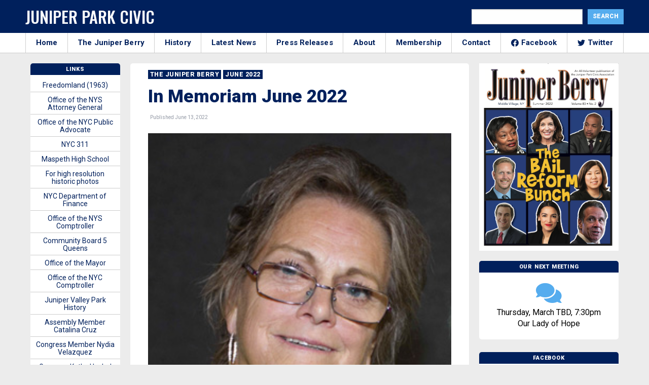

--- FILE ---
content_type: text/html; charset=UTF-8
request_url: https://junipercivic.com/juniper-berry/article/in-memoriam-june-2022
body_size: 21254
content:
<!doctype html>
<html class="no-js" lang="en">
  <head>
    <!-- Global site tag (gtag.js) - Google Analytics -->
    <script async src="https://www.googletagmanager.com/gtag/js?id=UA-19817741-1"></script>
    <script>
      window.dataLayer = window.dataLayer || [];
      function gtag(){dataLayer.push(arguments);}
      gtag('js', new Date());

      gtag('config', 'UA-19817741-1');
    </script>


    <meta charset="utf-8" />
    <meta http-equiv="x-ua-compatible" content="ie=edge">
    <meta name="viewport" content="width=device-width, initial-scale=1.0" />
    <title>In Memoriam June 2022 - The Juniper Park Civic Association</title>
  
    <!-- google fonts-->
    <link href="https://fonts.googleapis.com/css2?family=Roboto:wght@200;400;700;900&family=Oswald:wght@500&display=swap" rel="stylesheet">
    
    <!-- stylesheet-->
    <link rel="stylesheet" href="/wp-content/themes/junipercivic/css/battery.css?id=e2d3d2d2d3d2dde2dd3e2s33sc23d2dds232dddd2dcd42dddd322ss1" />
    
    <!-- share this -->
    <script type="text/javascript" src="https://platform-api.sharethis.com/js/sharethis.js#property=5f5406fe2a973a0014dcb3b7&product=inline-share-buttons" async="async"></script>

    <script data-ad-client="ca-pub-3808045930301501" async src="https://pagead2.googlesyndication.com/pagead/js/adsbygoogle.js"></script>
    
    <!-- wordpress header -->
    <meta name='robots' content='index, follow, max-image-preview:large, max-snippet:-1, max-video-preview:-1' />
	<style>img:is([sizes="auto" i], [sizes^="auto," i]) { contain-intrinsic-size: 3000px 1500px }</style>
	
	<!-- This site is optimized with the Yoast SEO plugin v26.7 - https://yoast.com/wordpress/plugins/seo/ -->
	<title>In Memoriam June 2022 - The Juniper Park Civic Association</title>
	<meta name="description" content="Lucille “Lu” Sadowski (1947-2022) Beloved family member and community volunteer Lucille B. Sadowski, 74, died Saturday, April 23, 2022, at St. Francis" />
	<link rel="canonical" href="https://junipercivic.com/juniper-berry/article/in-memoriam-june-2022" />
	<meta property="og:locale" content="en_US" />
	<meta property="og:type" content="article" />
	<meta property="og:title" content="In Memoriam June 2022 - The Juniper Park Civic Association" />
	<meta property="og:description" content="Lucille “Lu” Sadowski (1947-2022) Beloved family member and community volunteer Lucille B. Sadowski, 74, died Saturday, April 23, 2022, at St. Francis" />
	<meta property="og:url" content="https://junipercivic.com/juniper-berry/article/in-memoriam-june-2022" />
	<meta property="og:site_name" content="The Juniper Park Civic Association" />
	<meta property="article:publisher" content="https://www.facebook.com/JPCAQueens/" />
	<meta property="article:modified_time" content="2022-06-13T20:58:20+00:00" />
	<meta property="og:image" content="https://junipercivic.com/wp-content/uploads/2022/04/FRIrA-DXMAAPjWJ.png" />
	<meta property="og:image:width" content="286" />
	<meta property="og:image:height" content="355" />
	<meta property="og:image:type" content="image/png" />
	<meta name="twitter:card" content="summary_large_image" />
	<meta name="twitter:site" content="@junipercivic" />
	<meta name="twitter:label1" content="Est. reading time" />
	<meta name="twitter:data1" content="3 minutes" />
	<script type="application/ld+json" class="yoast-schema-graph">{"@context":"https://schema.org","@graph":[{"@type":"WebPage","@id":"https://junipercivic.com/juniper-berry/article/in-memoriam-june-2022","url":"https://junipercivic.com/juniper-berry/article/in-memoriam-june-2022","name":"In Memoriam June 2022 - The Juniper Park Civic Association","isPartOf":{"@id":"https://junipercivic.com/#website"},"primaryImageOfPage":{"@id":"https://junipercivic.com/juniper-berry/article/in-memoriam-june-2022#primaryimage"},"image":{"@id":"https://junipercivic.com/juniper-berry/article/in-memoriam-june-2022#primaryimage"},"thumbnailUrl":"https://junipercivic.com/wp-content/uploads/2022/04/FRIrA-DXMAAPjWJ.png","datePublished":"2022-06-13T15:43:55+00:00","dateModified":"2022-06-13T20:58:20+00:00","description":"Lucille “Lu” Sadowski (1947-2022) Beloved family member and community volunteer Lucille B. Sadowski, 74, died Saturday, April 23, 2022, at St. Francis","breadcrumb":{"@id":"https://junipercivic.com/juniper-berry/article/in-memoriam-june-2022#breadcrumb"},"inLanguage":"en-US","potentialAction":[{"@type":"ReadAction","target":["https://junipercivic.com/juniper-berry/article/in-memoriam-june-2022"]}]},{"@type":"ImageObject","inLanguage":"en-US","@id":"https://junipercivic.com/juniper-berry/article/in-memoriam-june-2022#primaryimage","url":"https://junipercivic.com/wp-content/uploads/2022/04/FRIrA-DXMAAPjWJ.png","contentUrl":"https://junipercivic.com/wp-content/uploads/2022/04/FRIrA-DXMAAPjWJ.png","width":286,"height":355},{"@type":"BreadcrumbList","@id":"https://junipercivic.com/juniper-berry/article/in-memoriam-june-2022#breadcrumb","itemListElement":[{"@type":"ListItem","position":1,"name":"Home","item":"https://junipercivic.com/"},{"@type":"ListItem","position":2,"name":"In Memoriam June 2022"}]},{"@type":"WebSite","@id":"https://junipercivic.com/#website","url":"https://junipercivic.com/","name":"The Juniper Park Civic Association","description":"Serving Middle Village and Maspeth Since 1938.","potentialAction":[{"@type":"SearchAction","target":{"@type":"EntryPoint","urlTemplate":"https://junipercivic.com/?s={search_term_string}"},"query-input":{"@type":"PropertyValueSpecification","valueRequired":true,"valueName":"search_term_string"}}],"inLanguage":"en-US"}]}</script>
	<!-- / Yoast SEO plugin. -->


<link rel='dns-prefetch' href='//maxcdn.bootstrapcdn.com' />
<script type="text/javascript">
/* <![CDATA[ */
window._wpemojiSettings = {"baseUrl":"https:\/\/s.w.org\/images\/core\/emoji\/16.0.1\/72x72\/","ext":".png","svgUrl":"https:\/\/s.w.org\/images\/core\/emoji\/16.0.1\/svg\/","svgExt":".svg","source":{"concatemoji":"https:\/\/junipercivic.com\/wp-includes\/js\/wp-emoji-release.min.js?ver=6.8.3"}};
/*! This file is auto-generated */
!function(s,n){var o,i,e;function c(e){try{var t={supportTests:e,timestamp:(new Date).valueOf()};sessionStorage.setItem(o,JSON.stringify(t))}catch(e){}}function p(e,t,n){e.clearRect(0,0,e.canvas.width,e.canvas.height),e.fillText(t,0,0);var t=new Uint32Array(e.getImageData(0,0,e.canvas.width,e.canvas.height).data),a=(e.clearRect(0,0,e.canvas.width,e.canvas.height),e.fillText(n,0,0),new Uint32Array(e.getImageData(0,0,e.canvas.width,e.canvas.height).data));return t.every(function(e,t){return e===a[t]})}function u(e,t){e.clearRect(0,0,e.canvas.width,e.canvas.height),e.fillText(t,0,0);for(var n=e.getImageData(16,16,1,1),a=0;a<n.data.length;a++)if(0!==n.data[a])return!1;return!0}function f(e,t,n,a){switch(t){case"flag":return n(e,"\ud83c\udff3\ufe0f\u200d\u26a7\ufe0f","\ud83c\udff3\ufe0f\u200b\u26a7\ufe0f")?!1:!n(e,"\ud83c\udde8\ud83c\uddf6","\ud83c\udde8\u200b\ud83c\uddf6")&&!n(e,"\ud83c\udff4\udb40\udc67\udb40\udc62\udb40\udc65\udb40\udc6e\udb40\udc67\udb40\udc7f","\ud83c\udff4\u200b\udb40\udc67\u200b\udb40\udc62\u200b\udb40\udc65\u200b\udb40\udc6e\u200b\udb40\udc67\u200b\udb40\udc7f");case"emoji":return!a(e,"\ud83e\udedf")}return!1}function g(e,t,n,a){var r="undefined"!=typeof WorkerGlobalScope&&self instanceof WorkerGlobalScope?new OffscreenCanvas(300,150):s.createElement("canvas"),o=r.getContext("2d",{willReadFrequently:!0}),i=(o.textBaseline="top",o.font="600 32px Arial",{});return e.forEach(function(e){i[e]=t(o,e,n,a)}),i}function t(e){var t=s.createElement("script");t.src=e,t.defer=!0,s.head.appendChild(t)}"undefined"!=typeof Promise&&(o="wpEmojiSettingsSupports",i=["flag","emoji"],n.supports={everything:!0,everythingExceptFlag:!0},e=new Promise(function(e){s.addEventListener("DOMContentLoaded",e,{once:!0})}),new Promise(function(t){var n=function(){try{var e=JSON.parse(sessionStorage.getItem(o));if("object"==typeof e&&"number"==typeof e.timestamp&&(new Date).valueOf()<e.timestamp+604800&&"object"==typeof e.supportTests)return e.supportTests}catch(e){}return null}();if(!n){if("undefined"!=typeof Worker&&"undefined"!=typeof OffscreenCanvas&&"undefined"!=typeof URL&&URL.createObjectURL&&"undefined"!=typeof Blob)try{var e="postMessage("+g.toString()+"("+[JSON.stringify(i),f.toString(),p.toString(),u.toString()].join(",")+"));",a=new Blob([e],{type:"text/javascript"}),r=new Worker(URL.createObjectURL(a),{name:"wpTestEmojiSupports"});return void(r.onmessage=function(e){c(n=e.data),r.terminate(),t(n)})}catch(e){}c(n=g(i,f,p,u))}t(n)}).then(function(e){for(var t in e)n.supports[t]=e[t],n.supports.everything=n.supports.everything&&n.supports[t],"flag"!==t&&(n.supports.everythingExceptFlag=n.supports.everythingExceptFlag&&n.supports[t]);n.supports.everythingExceptFlag=n.supports.everythingExceptFlag&&!n.supports.flag,n.DOMReady=!1,n.readyCallback=function(){n.DOMReady=!0}}).then(function(){return e}).then(function(){var e;n.supports.everything||(n.readyCallback(),(e=n.source||{}).concatemoji?t(e.concatemoji):e.wpemoji&&e.twemoji&&(t(e.twemoji),t(e.wpemoji)))}))}((window,document),window._wpemojiSettings);
/* ]]> */
</script>
<style id='wp-emoji-styles-inline-css' type='text/css'>

	img.wp-smiley, img.emoji {
		display: inline !important;
		border: none !important;
		box-shadow: none !important;
		height: 1em !important;
		width: 1em !important;
		margin: 0 0.07em !important;
		vertical-align: -0.1em !important;
		background: none !important;
		padding: 0 !important;
	}
</style>
<link rel='stylesheet' id='wp-block-library-css' href='https://junipercivic.com/wp-includes/css/dist/block-library/style.min.css?ver=6.8.3' type='text/css' media='all' />
<style id='classic-theme-styles-inline-css' type='text/css'>
/*! This file is auto-generated */
.wp-block-button__link{color:#fff;background-color:#32373c;border-radius:9999px;box-shadow:none;text-decoration:none;padding:calc(.667em + 2px) calc(1.333em + 2px);font-size:1.125em}.wp-block-file__button{background:#32373c;color:#fff;text-decoration:none}
</style>
<style id='global-styles-inline-css' type='text/css'>
:root{--wp--preset--aspect-ratio--square: 1;--wp--preset--aspect-ratio--4-3: 4/3;--wp--preset--aspect-ratio--3-4: 3/4;--wp--preset--aspect-ratio--3-2: 3/2;--wp--preset--aspect-ratio--2-3: 2/3;--wp--preset--aspect-ratio--16-9: 16/9;--wp--preset--aspect-ratio--9-16: 9/16;--wp--preset--color--black: #000000;--wp--preset--color--cyan-bluish-gray: #abb8c3;--wp--preset--color--white: #ffffff;--wp--preset--color--pale-pink: #f78da7;--wp--preset--color--vivid-red: #cf2e2e;--wp--preset--color--luminous-vivid-orange: #ff6900;--wp--preset--color--luminous-vivid-amber: #fcb900;--wp--preset--color--light-green-cyan: #7bdcb5;--wp--preset--color--vivid-green-cyan: #00d084;--wp--preset--color--pale-cyan-blue: #8ed1fc;--wp--preset--color--vivid-cyan-blue: #0693e3;--wp--preset--color--vivid-purple: #9b51e0;--wp--preset--gradient--vivid-cyan-blue-to-vivid-purple: linear-gradient(135deg,rgba(6,147,227,1) 0%,rgb(155,81,224) 100%);--wp--preset--gradient--light-green-cyan-to-vivid-green-cyan: linear-gradient(135deg,rgb(122,220,180) 0%,rgb(0,208,130) 100%);--wp--preset--gradient--luminous-vivid-amber-to-luminous-vivid-orange: linear-gradient(135deg,rgba(252,185,0,1) 0%,rgba(255,105,0,1) 100%);--wp--preset--gradient--luminous-vivid-orange-to-vivid-red: linear-gradient(135deg,rgba(255,105,0,1) 0%,rgb(207,46,46) 100%);--wp--preset--gradient--very-light-gray-to-cyan-bluish-gray: linear-gradient(135deg,rgb(238,238,238) 0%,rgb(169,184,195) 100%);--wp--preset--gradient--cool-to-warm-spectrum: linear-gradient(135deg,rgb(74,234,220) 0%,rgb(151,120,209) 20%,rgb(207,42,186) 40%,rgb(238,44,130) 60%,rgb(251,105,98) 80%,rgb(254,248,76) 100%);--wp--preset--gradient--blush-light-purple: linear-gradient(135deg,rgb(255,206,236) 0%,rgb(152,150,240) 100%);--wp--preset--gradient--blush-bordeaux: linear-gradient(135deg,rgb(254,205,165) 0%,rgb(254,45,45) 50%,rgb(107,0,62) 100%);--wp--preset--gradient--luminous-dusk: linear-gradient(135deg,rgb(255,203,112) 0%,rgb(199,81,192) 50%,rgb(65,88,208) 100%);--wp--preset--gradient--pale-ocean: linear-gradient(135deg,rgb(255,245,203) 0%,rgb(182,227,212) 50%,rgb(51,167,181) 100%);--wp--preset--gradient--electric-grass: linear-gradient(135deg,rgb(202,248,128) 0%,rgb(113,206,126) 100%);--wp--preset--gradient--midnight: linear-gradient(135deg,rgb(2,3,129) 0%,rgb(40,116,252) 100%);--wp--preset--font-size--small: 13px;--wp--preset--font-size--medium: 20px;--wp--preset--font-size--large: 36px;--wp--preset--font-size--x-large: 42px;--wp--preset--spacing--20: 0.44rem;--wp--preset--spacing--30: 0.67rem;--wp--preset--spacing--40: 1rem;--wp--preset--spacing--50: 1.5rem;--wp--preset--spacing--60: 2.25rem;--wp--preset--spacing--70: 3.38rem;--wp--preset--spacing--80: 5.06rem;--wp--preset--shadow--natural: 6px 6px 9px rgba(0, 0, 0, 0.2);--wp--preset--shadow--deep: 12px 12px 50px rgba(0, 0, 0, 0.4);--wp--preset--shadow--sharp: 6px 6px 0px rgba(0, 0, 0, 0.2);--wp--preset--shadow--outlined: 6px 6px 0px -3px rgba(255, 255, 255, 1), 6px 6px rgba(0, 0, 0, 1);--wp--preset--shadow--crisp: 6px 6px 0px rgba(0, 0, 0, 1);}:where(.is-layout-flex){gap: 0.5em;}:where(.is-layout-grid){gap: 0.5em;}body .is-layout-flex{display: flex;}.is-layout-flex{flex-wrap: wrap;align-items: center;}.is-layout-flex > :is(*, div){margin: 0;}body .is-layout-grid{display: grid;}.is-layout-grid > :is(*, div){margin: 0;}:where(.wp-block-columns.is-layout-flex){gap: 2em;}:where(.wp-block-columns.is-layout-grid){gap: 2em;}:where(.wp-block-post-template.is-layout-flex){gap: 1.25em;}:where(.wp-block-post-template.is-layout-grid){gap: 1.25em;}.has-black-color{color: var(--wp--preset--color--black) !important;}.has-cyan-bluish-gray-color{color: var(--wp--preset--color--cyan-bluish-gray) !important;}.has-white-color{color: var(--wp--preset--color--white) !important;}.has-pale-pink-color{color: var(--wp--preset--color--pale-pink) !important;}.has-vivid-red-color{color: var(--wp--preset--color--vivid-red) !important;}.has-luminous-vivid-orange-color{color: var(--wp--preset--color--luminous-vivid-orange) !important;}.has-luminous-vivid-amber-color{color: var(--wp--preset--color--luminous-vivid-amber) !important;}.has-light-green-cyan-color{color: var(--wp--preset--color--light-green-cyan) !important;}.has-vivid-green-cyan-color{color: var(--wp--preset--color--vivid-green-cyan) !important;}.has-pale-cyan-blue-color{color: var(--wp--preset--color--pale-cyan-blue) !important;}.has-vivid-cyan-blue-color{color: var(--wp--preset--color--vivid-cyan-blue) !important;}.has-vivid-purple-color{color: var(--wp--preset--color--vivid-purple) !important;}.has-black-background-color{background-color: var(--wp--preset--color--black) !important;}.has-cyan-bluish-gray-background-color{background-color: var(--wp--preset--color--cyan-bluish-gray) !important;}.has-white-background-color{background-color: var(--wp--preset--color--white) !important;}.has-pale-pink-background-color{background-color: var(--wp--preset--color--pale-pink) !important;}.has-vivid-red-background-color{background-color: var(--wp--preset--color--vivid-red) !important;}.has-luminous-vivid-orange-background-color{background-color: var(--wp--preset--color--luminous-vivid-orange) !important;}.has-luminous-vivid-amber-background-color{background-color: var(--wp--preset--color--luminous-vivid-amber) !important;}.has-light-green-cyan-background-color{background-color: var(--wp--preset--color--light-green-cyan) !important;}.has-vivid-green-cyan-background-color{background-color: var(--wp--preset--color--vivid-green-cyan) !important;}.has-pale-cyan-blue-background-color{background-color: var(--wp--preset--color--pale-cyan-blue) !important;}.has-vivid-cyan-blue-background-color{background-color: var(--wp--preset--color--vivid-cyan-blue) !important;}.has-vivid-purple-background-color{background-color: var(--wp--preset--color--vivid-purple) !important;}.has-black-border-color{border-color: var(--wp--preset--color--black) !important;}.has-cyan-bluish-gray-border-color{border-color: var(--wp--preset--color--cyan-bluish-gray) !important;}.has-white-border-color{border-color: var(--wp--preset--color--white) !important;}.has-pale-pink-border-color{border-color: var(--wp--preset--color--pale-pink) !important;}.has-vivid-red-border-color{border-color: var(--wp--preset--color--vivid-red) !important;}.has-luminous-vivid-orange-border-color{border-color: var(--wp--preset--color--luminous-vivid-orange) !important;}.has-luminous-vivid-amber-border-color{border-color: var(--wp--preset--color--luminous-vivid-amber) !important;}.has-light-green-cyan-border-color{border-color: var(--wp--preset--color--light-green-cyan) !important;}.has-vivid-green-cyan-border-color{border-color: var(--wp--preset--color--vivid-green-cyan) !important;}.has-pale-cyan-blue-border-color{border-color: var(--wp--preset--color--pale-cyan-blue) !important;}.has-vivid-cyan-blue-border-color{border-color: var(--wp--preset--color--vivid-cyan-blue) !important;}.has-vivid-purple-border-color{border-color: var(--wp--preset--color--vivid-purple) !important;}.has-vivid-cyan-blue-to-vivid-purple-gradient-background{background: var(--wp--preset--gradient--vivid-cyan-blue-to-vivid-purple) !important;}.has-light-green-cyan-to-vivid-green-cyan-gradient-background{background: var(--wp--preset--gradient--light-green-cyan-to-vivid-green-cyan) !important;}.has-luminous-vivid-amber-to-luminous-vivid-orange-gradient-background{background: var(--wp--preset--gradient--luminous-vivid-amber-to-luminous-vivid-orange) !important;}.has-luminous-vivid-orange-to-vivid-red-gradient-background{background: var(--wp--preset--gradient--luminous-vivid-orange-to-vivid-red) !important;}.has-very-light-gray-to-cyan-bluish-gray-gradient-background{background: var(--wp--preset--gradient--very-light-gray-to-cyan-bluish-gray) !important;}.has-cool-to-warm-spectrum-gradient-background{background: var(--wp--preset--gradient--cool-to-warm-spectrum) !important;}.has-blush-light-purple-gradient-background{background: var(--wp--preset--gradient--blush-light-purple) !important;}.has-blush-bordeaux-gradient-background{background: var(--wp--preset--gradient--blush-bordeaux) !important;}.has-luminous-dusk-gradient-background{background: var(--wp--preset--gradient--luminous-dusk) !important;}.has-pale-ocean-gradient-background{background: var(--wp--preset--gradient--pale-ocean) !important;}.has-electric-grass-gradient-background{background: var(--wp--preset--gradient--electric-grass) !important;}.has-midnight-gradient-background{background: var(--wp--preset--gradient--midnight) !important;}.has-small-font-size{font-size: var(--wp--preset--font-size--small) !important;}.has-medium-font-size{font-size: var(--wp--preset--font-size--medium) !important;}.has-large-font-size{font-size: var(--wp--preset--font-size--large) !important;}.has-x-large-font-size{font-size: var(--wp--preset--font-size--x-large) !important;}
:where(.wp-block-post-template.is-layout-flex){gap: 1.25em;}:where(.wp-block-post-template.is-layout-grid){gap: 1.25em;}
:where(.wp-block-columns.is-layout-flex){gap: 2em;}:where(.wp-block-columns.is-layout-grid){gap: 2em;}
:root :where(.wp-block-pullquote){font-size: 1.5em;line-height: 1.6;}
</style>
<link rel='stylesheet' id='cff-css' href='https://junipercivic.com/wp-content/plugins/custom-facebook-feed-pro/css/cff-style.css?ver=3.16.1' type='text/css' media='all' />
<link rel='stylesheet' id='sb-font-awesome-css' href='https://maxcdn.bootstrapcdn.com/font-awesome/4.7.0/css/font-awesome.min.css?ver=6.8.3' type='text/css' media='all' />
<script type="text/javascript" src="https://junipercivic.com/wp-includes/js/jquery/jquery.min.js?ver=3.7.1" id="jquery-core-js"></script>
<script type="text/javascript" src="https://junipercivic.com/wp-includes/js/jquery/jquery-migrate.min.js?ver=3.4.1" id="jquery-migrate-js"></script>
<link rel="https://api.w.org/" href="https://junipercivic.com/wp-json/" /><link rel="alternate" title="JSON" type="application/json" href="https://junipercivic.com/wp-json/wp/v2/berry_article/12354" /><link rel="EditURI" type="application/rsd+xml" title="RSD" href="https://junipercivic.com/xmlrpc.php?rsd" />
<meta name="generator" content="WordPress 6.8.3" />
<link rel='shortlink' href='https://junipercivic.com/?p=12354' />
<link rel="alternate" title="oEmbed (JSON)" type="application/json+oembed" href="https://junipercivic.com/wp-json/oembed/1.0/embed?url=https%3A%2F%2Fjunipercivic.com%2Fjuniper-berry%2Farticle%2Fin-memoriam-june-2022" />
<link rel="alternate" title="oEmbed (XML)" type="text/xml+oembed" href="https://junipercivic.com/wp-json/oembed/1.0/embed?url=https%3A%2F%2Fjunipercivic.com%2Fjuniper-berry%2Farticle%2Fin-memoriam-june-2022&#038;format=xml" />
<!-- Custom Facebook Feed JS vars -->
<script type="text/javascript">
var cffsiteurl = "https://junipercivic.com/wp-content/plugins";
var cffajaxurl = "https://junipercivic.com/wp-admin/admin-ajax.php";
var cffmetatrans = "true";

var cfflinkhashtags = "true";
</script>
  </head>

  <body class="wp-singular berry_article-template-default single single-berry_article postid-12354 single-format-standard wp-theme-junipercivic">

    <!-- facebook -->
    <div id="fb-root"></div>
    <script async defer crossorigin="anonymous" src="https://connect.facebook.net/en_US/sdk.js#xfbml=1&version=v8.0&appId=261553977190588&autoLogAppEvents=1" nonce="Gf1q1xXI"></script>

    
    <!-- outer div -->
    <div id="main">

      <!-- header -->
      <header class="top-header" id="header">
        <div class="grid-container">
          <div class="grid-x grid-padding-x">
            <div class="cell large-6 medium-8 nav-left">
              <button id="module-nav-hamburger" class="module-nav-hamburger" aria-label="Menu" role="button" aria-controls="navigation" aria-expanded="true/false">
                <span>toggle menu</span>
              </button>
              <h1 class="logo">
                <a href="/">
                  Juniper Park Civic
                </a>
              </h1>
            </div>
            <div class="cell medium-6 nav-right">
              <div class="search-form">
                <form role="search" method="get" id="searchform" class="searchform" action="https://junipercivic.com/">
				<div>
					<label class="screen-reader-text" for="s">Search for:</label>
					<input type="text" value="" name="s" id="s" />
					<input type="submit" id="searchsubmit" value="Search" />
				</div>
			</form>              </div>
            </div>
          </div>
        </div>
    </header>

    <!-- mobile search -->
    <div class="grid-container fluid hide-for-large mobile-search">
      <div class="grid-x">
        <div class="cell medium-12">
          <form role="search" method="get" id="searchform" class="searchform" action="/">
            <div class="search-container">
              <label class="screen-reader-text" for="s">Search for:</label>
              <input type="text" value="" name="s" id="s" placeholder="Search">
              <button type="submit" name="header_search_submit" class="fas search-icon"><span class="sr-only">Search!</span></button>
            </div>
          </form>
        </div>
      </div>
    </div>

    <!-- small and medium nav -->
    <div class="module-mobile-nav hide-for-large">
      <div class="inner">
        <nav>
  <ul>
    <li>
      <a href="/">
        Home
      </a>
    </li>
    <li>
      <a href="/juniper-berry">
        The Juniper Berry
      </a>
    </li>
    <li>
      <a href="/history">
        History
      </a>
    </li>
    <li>
      <a href="/news">
        Latest News
      </a>
    </li>
    <li>
      <a href="/press_releases">
        Press Releases
      </a>
    </li>
    <li>
      <a href="/about">
        About
      </a>
    </li>
    <li>
      <a href="/membership">
        Membership
      </a>
    </li>
    <li>
      <a href="/contact">
        Contact
      </a>
    </li>
    <li>
      <a href="https://www.facebook.com/JPCAQueens/">
        <img src="https://cdn.jsdelivr.net/npm/simple-icons@v3/icons/facebook.svg" alt="Facebook" class="social-svg"> Facebook
      </a>
    </li>
    <li>
      <a href="https://twitter.com/junipercivic">
        <img src="https://cdn.jsdelivr.net/npm/simple-icons@v3/icons/twitter.svg" alt="Twitter" class="social-svg"> Twitter
      </a>
    </li>
  </ul>
</nav>      </div>
    </div>

    <!-- large nav-->
    <div class="large-nav-container">
      <div class="grid-container large-nav">
        <div class="grid-x">
          <div class="cell medium-12 nav-menu">
              <nav>
  <ul>
    <li>
      <a href="/">
        Home
      </a>
    </li>
    <li>
      <a href="/juniper-berry">
        The Juniper Berry
      </a>
    </li>
    <li>
      <a href="/history">
        History
      </a>
    </li>
    <li>
      <a href="/news">
        Latest News
      </a>
    </li>
    <li>
      <a href="/press_releases">
        Press Releases
      </a>
    </li>
    <li>
      <a href="/about">
        About
      </a>
    </li>
    <li>
      <a href="/membership">
        Membership
      </a>
    </li>
    <li>
      <a href="/contact">
        Contact
      </a>
    </li>
    <li>
      <a href="https://www.facebook.com/JPCAQueens/">
        <img src="https://cdn.jsdelivr.net/npm/simple-icons@v3/icons/facebook.svg" alt="Facebook" class="social-svg"> Facebook
      </a>
    </li>
    <li>
      <a href="https://twitter.com/junipercivic">
        <img src="https://cdn.jsdelivr.net/npm/simple-icons@v3/icons/twitter.svg" alt="Twitter" class="social-svg"> Twitter
      </a>
    </li>
  </ul>
</nav>            </div>
        </div>
      </div>
    </div>


<div class="grid-container container">
	<div class="grid-x grid-margin-x">


	  <div class="cell medium-7 large-7 border-top box-section">
			<a href="/juniper-berry">
				<h3 class="category">
					The Juniper Berry
				</h3>
			</a>

			<a href="/juniper-berry/june-2022">
				<h3 class="category">
					June 2022				</h3>
			</a>

			
<h1 class="headline">
	In Memoriam June 2022</h1>


<p>
		<span class="article_date">
		&nbsp; Published June 13, 2022	</span>
</p>

<div class="sharethis-inline-share-buttons"></div>
<div class="post-featured-image">
	<figure>
	  <img width="286" height="355" src="https://junipercivic.com/wp-content/uploads/2022/04/FRIrA-DXMAAPjWJ.png" class="attachment-large size-large wp-post-image" alt="" decoding="async" fetchpriority="high" srcset="https://junipercivic.com/wp-content/uploads/2022/04/FRIrA-DXMAAPjWJ.png 286w, https://junipercivic.com/wp-content/uploads/2022/04/FRIrA-DXMAAPjWJ-242x300.png 242w" sizes="(max-width: 286px) 100vw, 286px" />
	  
	</figure>
</div>

<div class="post-content">
	<div id="content">
	<p><b>Lucille “Lu” Sadowski (1947-2022)</b><br />
<i>Beloved family member and community volunteer</i></p>
<p>Lucille B. Sadowski, 74, died Saturday, April 23, 2022, at St. Francis Hospital in Roslyn, New York.</p>
<p>Lucille, known by most as “Lu,” was born in Queens, NY on October 22, 1947, a daughter of the late Michael and Theresa Knazik. She lived in Queens her entire life and adored the community, culture, and most of all the people within the community &#8211; her neighbors and friends.</p>
<p>Lu was predeceased by her only sister, Diane McGurgan. She is survived by her husband Stephen Sadowski, a son of the late Zygmunt &amp; Elizabeth Sadowski, her daughters Denise Sadowski and Stephanie Sadowski Petrone and her sole granddaughter, Aurélie Diaz.</p>
<p>Lu professionally was trained as a Graphic Artist, attending the High School of Art and Design in Manhattan, New York. Lu&#8217;s creative side came out most often while bonding with her granddaughter, the light of her life, while working and encouraging her through art projects.</p>
<p>Lu spent many years enjoying trips to the Adirondack Mountains, Florida, cruising or traveling broadly after meeting and marrying the love of her life, Stephen Sadowski. Lucille and Stephen were married for 55 happy years and were lucky to be best friends.</p>
<p>Many reading this knew Lu as a long-time Secretary for the Juniper Park Civic Association. During that time, she worked on many projects to promote and develop the close relationship of its members with a program of civic and social activities. She truly cared about the community and always wanted to be involved, engaged, and give back to the place where she grew up, raised her family, and loved her neighbors. This was reflected throughout the years with her service in the civic association or as a volunteer for other neighborhood events. She will be remembered as always giving to others, helping where she could and want only for the best for those she loved: her family, friends, neighbors, and our community.</p>
<p><img decoding="async" class="alignnone wp-image-12355 size-full" src="https://junipercivic.com/wp-content/uploads/2022/06/waltergill.png" alt="" width="752" height="838" srcset="https://junipercivic.com/wp-content/uploads/2022/06/waltergill.png 752w, https://junipercivic.com/wp-content/uploads/2022/06/waltergill-269x300.png 269w" sizes="(max-width: 752px) 100vw, 752px" /></p>
<p><b>Walter Gill (1942-2022)</b><br />
<i>We’ve lost one of the good ones</i><br />
by Steve Fisher</p>
<p>In 1969, my dad, Norman Fisher, closed his men’s retail store, Fisher’s Men’s Shop, on Grand Avenue, in Maspeth, for the last time. He then rented the building to a young man who had graduated from Grover Cleveland High School in Ridgewood and was operating a small photography studio on Liberty Avenue in Jamaica.</p>
<p>Walter Gill proved to be a successful entrepreneur. Walter was a driven, tireless worker. He spent long hours trans- forming the old men’s clothing store into a new photography studio. He named his new business Liberty Art Studio giving continuity to his first venture. He was a smart businessman, hiring a group of photographers to cover multiple events, mostly weddings, simultaneously.</p>
<p>I worked at the studio during the summer of ‘70 between semesters. Walter was a wonderful boss and mentor and taught me a lot about photography. I helped assemble the wedding albums and had to analyze negatives to match them with the proofs that had to be printed. I also learned the developing process of color prints.<br />
Walter realized that he could further control each job if he created a desirable exterior space behind his studio; he gave me the task the next summer of designing and building the outdoor studio.</p>
<p>Walter’s business grew and he ultimately opened his own photography lab in Woodside. He serviced not only his own studio, but others throughout Queens. He finally retired a few years back, but countless couples from various neighborhoods have had their precious photos either taken by or printed by Walter Gill over many years. Every June 26th, my wife and I take out our wedding album and re-live our wedding in 1976. Unfortunately, this April 6th, Walter passed away. Walter Gill’s contribution to our community, though, lives on.</p>
</div></div>


<div class="sharethis-inline-share-buttons"></div>
<!--<div class="ad-container">
	<div class="ad">
		<script async src="https://pagead2.googlesyndication.com/pagead/js/adsbygoogle.js"></script>

		<ins class="adsbygoogle"
		     style="display:block"
		     data-ad-client="ca-pub-3808045930301501"
		     data-ad-slot="6569847745"
		     data-ad-format="auto"
		     data-full-width-responsive="true"></ins>
		<script>
		     (adsbygoogle = window.adsbygoogle || []).push({});
		</script>
	</div>
</div>-->
			

	    			<h3 class="subhead margin-bottom">More Juniper Berry June 2022 Articles</h3>
	    <div class="grid-x related-container">

	
		<div class="grid-x related-item">
  
  	
		<div class="cell medium-4 thumb-outer">
  		<a href="https://junipercivic.com/juniper-berry/article/berry-extra-tomb-raider-retrospective">
  			<div class="mask-thumb" style="background-image: url(https://junipercivic.com/wp-content/uploads/2022/04/Tomb-Raider.jpeg);" />
  				<img src="/wp-content/uploads/2020/09/jpca-placeholder.gif" style="opacity: 0;" alt="Berry Extra: Tomb Raider Retrospective" />
  			</div>
  		</a>
  	</div>

	  <div class="cell medium-8 copy-outer">

  	
    	<a href="https://junipercivic.com/juniper-berry/article/berry-extra-tomb-raider-retrospective">
    		<span class="article_date">Published June 13, 2022</span>
    		<h3 class="archive-headline">Berry Extra: Tomb Raider Retrospective</h3>
    	</a>

  	</div>

  </div>

  
  
		<div class="grid-x related-item">
  
  	
		<div class="cell medium-4 thumb-outer">
  		<a href="https://junipercivic.com/juniper-berry/article/yesterday-today-grand-avenue-north-side-between-73rd-74th-streets-1924">
  			<div class="mask-thumb" style="background-image: url(https://junipercivic.com/wp-content/uploads/2022/06/Screen-Shot-2022-06-13-at-9.33.34-AM.png);" />
  				<img src="/wp-content/uploads/2020/09/jpca-placeholder.gif" style="opacity: 0;" alt="Yesterday &#038; Today: GRAND AVENUE, NORTH SIDE, BETWEEN 73RD &#038; 74TH STREETS, 1924" />
  			</div>
  		</a>
  	</div>

	  <div class="cell medium-8 copy-outer">

  	
    	<a href="https://junipercivic.com/juniper-berry/article/yesterday-today-grand-avenue-north-side-between-73rd-74th-streets-1924">
    		<span class="article_date">Published June 13, 2022</span>
    		<h3 class="archive-headline">Yesterday &#038; Today: GRAND AVENUE, NORTH SIDE, BETWEEN 73RD &#038; 74TH STREETS, 1924</h3>
    	</a>

  	</div>

  </div>

  
  
		<div class="grid-x related-item">
  
  	
		<div class="cell medium-4 thumb-outer">
  		<a href="https://junipercivic.com/juniper-berry/article/its-independence-day">
  			<div class="mask-thumb" style="background-image: url(https://junipercivic.com/wp-content/uploads/2022/06/fourth-postcard.jpeg);" />
  				<img src="/wp-content/uploads/2020/09/jpca-placeholder.gif" style="opacity: 0;" alt="It&#8217;s Independence Day!" />
  			</div>
  		</a>
  	</div>

	  <div class="cell medium-8 copy-outer">

  	
    	<a href="https://junipercivic.com/juniper-berry/article/its-independence-day">
    		<span class="article_date">Published June 13, 2022</span>
    		<h3 class="archive-headline">It&#8217;s Independence Day!</h3>
    	</a>

  	</div>

  </div>

  
  
		<div class="grid-x related-item">
  
  	
		<div class="cell medium-4 thumb-outer">
  		<a href="https://junipercivic.com/juniper-berry/article/berry-bits-assembly-member-barnwell-declines-to-seek-re-election">
  			<div class="mask-thumb" style="background-image: url(https://junipercivic.com/wp-content/uploads/2022/06/Barnwell.png);" />
  				<img src="/wp-content/uploads/2020/09/jpca-placeholder.gif" style="opacity: 0;" alt="Berry Bits: ASSEMBLY MEMBER BARNWELL DECLINES TO SEEK RE-ELECTION" />
  			</div>
  		</a>
  	</div>

	  <div class="cell medium-8 copy-outer">

  	
    	<a href="https://junipercivic.com/juniper-berry/article/berry-bits-assembly-member-barnwell-declines-to-seek-re-election">
    		<span class="article_date">Published June 13, 2022</span>
    		<h3 class="archive-headline">Berry Bits: ASSEMBLY MEMBER BARNWELL DECLINES TO SEEK RE-ELECTION</h3>
    	</a>

  	</div>

  </div>

  
  
		<div class="grid-x related-item">
  
  	
		<div class="cell medium-4 thumb-outer">
  		<a href="https://junipercivic.com/juniper-berry/article/berry-bits-janta-house-demolished">
  			<div class="mask-thumb" style="background-image: url(https://junipercivic.com/wp-content/uploads/2022/06/JantaHouse2.jpg);" />
  				<img src="/wp-content/uploads/2020/09/jpca-placeholder.gif" style="opacity: 0;" alt="Berry Bits: JANTA HOUSE DEMOLISHED" />
  			</div>
  		</a>
  	</div>

	  <div class="cell medium-8 copy-outer">

  	
    	<a href="https://junipercivic.com/juniper-berry/article/berry-bits-janta-house-demolished">
    		<span class="article_date">Published June 13, 2022</span>
    		<h3 class="archive-headline">Berry Bits: JANTA HOUSE DEMOLISHED</h3>
    	</a>

  	</div>

  </div>

  
  
		<div class="grid-x related-item">
  
  	
		<div class="cell medium-4 thumb-outer">
  		<a href="https://junipercivic.com/juniper-berry/article/berry-bits-raised-crosswalks-are-coming-to-local-streets">
  			<div class="mask-thumb" style="background-image: url(https://junipercivic.com/wp-content/uploads/2022/06/raisedcrosswalk.jpeg);" />
  				<img src="/wp-content/uploads/2020/09/jpca-placeholder.gif" style="opacity: 0;" alt="Berry Bits: RAISED CROSSWALKS ARE COMING TO LOCAL STREETS" />
  			</div>
  		</a>
  	</div>

	  <div class="cell medium-8 copy-outer">

  	
    	<a href="https://junipercivic.com/juniper-berry/article/berry-bits-raised-crosswalks-are-coming-to-local-streets">
    		<span class="article_date">Published June 13, 2022</span>
    		<h3 class="archive-headline">Berry Bits: RAISED CROSSWALKS ARE COMING TO LOCAL STREETS</h3>
    	</a>

  	</div>

  </div>

  
  
		<div class="grid-x related-item">
  
  	
		<div class="cell medium-4 thumb-outer">
  		<a href="https://junipercivic.com/juniper-berry/article/berry-bits-car-wash-employee-slashed-in-face">
  			<div class="mask-thumb" style="background-image: url(https://junipercivic.com/wp-content/uploads/2022/06/slashing.png);" />
  				<img src="/wp-content/uploads/2020/09/jpca-placeholder.gif" style="opacity: 0;" alt="Berry Bits: CAR WASH EMPLOYEE SLASHED IN FACE" />
  			</div>
  		</a>
  	</div>

	  <div class="cell medium-8 copy-outer">

  	
    	<a href="https://junipercivic.com/juniper-berry/article/berry-bits-car-wash-employee-slashed-in-face">
    		<span class="article_date">Published June 13, 2022</span>
    		<h3 class="archive-headline">Berry Bits: CAR WASH EMPLOYEE SLASHED IN FACE</h3>
    	</a>

  	</div>

  </div>

  
  
		<div class="grid-x related-item">
  
  	
		<div class="cell medium-4 thumb-outer">
  		<a href="https://junipercivic.com/juniper-berry/article/berry-bits-police-tow-truck-dedicated-to-our-area">
  			<div class="mask-thumb" style="background-image: url(https://junipercivic.com/wp-content/uploads/2022/06/towtruck.jpeg);" />
  				<img src="/wp-content/uploads/2020/09/jpca-placeholder.gif" style="opacity: 0;" alt="Berry Bits: POLICE TOW TRUCK DEDICATED TO OUR AREA" />
  			</div>
  		</a>
  	</div>

	  <div class="cell medium-8 copy-outer">

  	
    	<a href="https://junipercivic.com/juniper-berry/article/berry-bits-police-tow-truck-dedicated-to-our-area">
    		<span class="article_date">Published June 13, 2022</span>
    		<h3 class="archive-headline">Berry Bits: POLICE TOW TRUCK DEDICATED TO OUR AREA</h3>
    	</a>

  	</div>

  </div>

  
  
		<div class="grid-x related-item">
  
  	
		<div class="cell medium-4 thumb-outer">
  		<a href="https://junipercivic.com/juniper-berry/article/berry-bits-legislation-introduced-to-combat-illegal-event-spaces">
  			<div class="mask-thumb" style="background-image: url(https://junipercivic.com/wp-content/uploads/2022/06/eventspace.jpeg);" />
  				<img src="/wp-content/uploads/2020/09/jpca-placeholder.gif" style="opacity: 0;" alt="Berry Bits: LEGISLATION INTRODUCED TO COMBAT ILLEGAL EVENT SPACES" />
  			</div>
  		</a>
  	</div>

	  <div class="cell medium-8 copy-outer">

  	
    	<a href="https://junipercivic.com/juniper-berry/article/berry-bits-legislation-introduced-to-combat-illegal-event-spaces">
    		<span class="article_date">Published June 13, 2022</span>
    		<h3 class="archive-headline">Berry Bits: LEGISLATION INTRODUCED TO COMBAT ILLEGAL EVENT SPACES</h3>
    	</a>

  	</div>

  </div>

  
  
		<div class="grid-x related-item">
  
  	
		<div class="cell medium-4 thumb-outer">
  		<a href="https://junipercivic.com/juniper-berry/article/a-message-from-the-president-june-2022">
  			<div class="mask-thumb" style="background-image: url(https://junipercivic.com/wp-content/uploads/2020/10/Screen-Shot-2020-10-20-at-12.22.04-PM-1.png);" />
  				<img src="/wp-content/uploads/2020/09/jpca-placeholder.gif" style="opacity: 0;" alt="A Message from the President June 2022" />
  			</div>
  		</a>
  	</div>

	  <div class="cell medium-8 copy-outer">

  	
    	<a href="https://junipercivic.com/juniper-berry/article/a-message-from-the-president-june-2022">
    		<span class="article_date">Published June 13, 2022</span>
    		<h3 class="archive-headline">A Message from the President June 2022</h3>
    	</a>

  	</div>

  </div>

  
  
		<div class="grid-x related-item">
  
  	
		<div class="cell medium-4 thumb-outer">
  		<a href="https://junipercivic.com/juniper-berry/article/things-that-are-dumb-open-restaurants-law-tossed-by-judge">
  			<div class="mask-thumb" style="background-image: url(https://junipercivic.com/wp-content/uploads/2022/06/OpenRestaurant.png);" />
  				<img src="/wp-content/uploads/2020/09/jpca-placeholder.gif" style="opacity: 0;" alt="Things That Are Dumb: OPEN RESTAURANTS LAW TOSSED BY JUDGE" />
  			</div>
  		</a>
  	</div>

	  <div class="cell medium-8 copy-outer">

  	
    	<a href="https://junipercivic.com/juniper-berry/article/things-that-are-dumb-open-restaurants-law-tossed-by-judge">
    		<span class="article_date">Published June 13, 2022</span>
    		<h3 class="archive-headline">Things That Are Dumb: OPEN RESTAURANTS LAW TOSSED BY JUDGE</h3>
    	</a>

  	</div>

  </div>

  
  
		<div class="grid-x related-item">
  
  	
		<div class="cell medium-4 thumb-outer">
  		<a href="https://junipercivic.com/juniper-berry/article/things-that-are-dumb-judge-rejects-gerrymandered-election-districts">
  			<div class="mask-thumb" style="background-image: url(https://junipercivic.com/wp-content/uploads/2022/06/redistricting.png);" />
  				<img src="/wp-content/uploads/2020/09/jpca-placeholder.gif" style="opacity: 0;" alt="Things That Are Dumb: JUDGE REJECTS GERRYMANDERED ELECTION DISTRICTS" />
  			</div>
  		</a>
  	</div>

	  <div class="cell medium-8 copy-outer">

  	
    	<a href="https://junipercivic.com/juniper-berry/article/things-that-are-dumb-judge-rejects-gerrymandered-election-districts">
    		<span class="article_date">Published June 13, 2022</span>
    		<h3 class="archive-headline">Things That Are Dumb: JUDGE REJECTS GERRYMANDERED ELECTION DISTRICTS</h3>
    	</a>

  	</div>

  </div>

  
  
		<div class="grid-x related-item">
  
  	
		<div class="cell medium-4 thumb-outer">
  		<a href="https://junipercivic.com/juniper-berry/article/things-that-are-dumb-glendale-shelter-continues-to-cause-problems">
  			<div class="mask-thumb" style="background-image: url(https://junipercivic.com/wp-content/uploads/2022/06/shelterresident-scaled.jpeg);" />
  				<img src="/wp-content/uploads/2020/09/jpca-placeholder.gif" style="opacity: 0;" alt="Things That Are Dumb: GLENDALE SHELTER CONTINUES TO CAUSE PROBLEMS" />
  			</div>
  		</a>
  	</div>

	  <div class="cell medium-8 copy-outer">

  	
    	<a href="https://junipercivic.com/juniper-berry/article/things-that-are-dumb-glendale-shelter-continues-to-cause-problems">
    		<span class="article_date">Published June 13, 2022</span>
    		<h3 class="archive-headline">Things That Are Dumb: GLENDALE SHELTER CONTINUES TO CAUSE PROBLEMS</h3>
    	</a>

  	</div>

  </div>

  
  
		<div class="grid-x related-item">
  
  	
		<div class="cell medium-4 thumb-outer">
  		<a href="https://junipercivic.com/juniper-berry/article/things-that-are-dumb-snow-scam-traced-to-midville-man">
  			<div class="mask-thumb" style="background-image: url(https://junipercivic.com/wp-content/uploads/2022/06/picone.png);" />
  				<img src="/wp-content/uploads/2020/09/jpca-placeholder.gif" style="opacity: 0;" alt="Things That Are Dumb: SNOW SCAM TRACED TO MIDVILLE MAN" />
  			</div>
  		</a>
  	</div>

	  <div class="cell medium-8 copy-outer">

  	
    	<a href="https://junipercivic.com/juniper-berry/article/things-that-are-dumb-snow-scam-traced-to-midville-man">
    		<span class="article_date">Published June 13, 2022</span>
    		<h3 class="archive-headline">Things That Are Dumb: SNOW SCAM TRACED TO MIDVILLE MAN</h3>
    	</a>

  	</div>

  </div>

  
  
		<div class="grid-x related-item">
  
  	
		<div class="cell medium-4 thumb-outer">
  		<a href="https://junipercivic.com/juniper-berry/article/things-that-are-dumb-sewer-contractor-pays-for-some-repairs-not-others">
  			<div class="mask-thumb" style="background-image: url(https://junipercivic.com/wp-content/uploads/2022/06/cconstructiondamage.png);" />
  				<img src="/wp-content/uploads/2020/09/jpca-placeholder.gif" style="opacity: 0;" alt="Things That Are Dumb: SEWER CONTRACTOR PAYS FOR SOME REPAIRS, NOT OTHERS" />
  			</div>
  		</a>
  	</div>

	  <div class="cell medium-8 copy-outer">

  	
    	<a href="https://junipercivic.com/juniper-berry/article/things-that-are-dumb-sewer-contractor-pays-for-some-repairs-not-others">
    		<span class="article_date">Published June 13, 2022</span>
    		<h3 class="archive-headline">Things That Are Dumb: SEWER CONTRACTOR PAYS FOR SOME REPAIRS, NOT OTHERS</h3>
    	</a>

  	</div>

  </div>

  
  
		<div class="grid-x related-item">
  
  	
		<div class="cell medium-4 thumb-outer">
  		<a href="https://junipercivic.com/juniper-berry/article/things-that-are-dumb-mta-map-turns-myrtle-ave-into-juniper-blvd-south">
  			<div class="mask-thumb" style="background-image: url(https://junipercivic.com/wp-content/uploads/2022/06/Screen-Shot-2022-06-13-at-9.59.54-AM.png);" />
  				<img src="/wp-content/uploads/2020/09/jpca-placeholder.gif" style="opacity: 0;" alt="Things That Are Dumb: MTA MAP TURNS MYRTLE AVE INTO JUNIPER BLVD SOUTH" />
  			</div>
  		</a>
  	</div>

	  <div class="cell medium-8 copy-outer">

  	
    	<a href="https://junipercivic.com/juniper-berry/article/things-that-are-dumb-mta-map-turns-myrtle-ave-into-juniper-blvd-south">
    		<span class="article_date">Published June 13, 2022</span>
    		<h3 class="archive-headline">Things That Are Dumb: MTA MAP TURNS MYRTLE AVE INTO JUNIPER BLVD SOUTH</h3>
    	</a>

  	</div>

  </div>

  
  
		<div class="grid-x related-item">
  
  	
		<div class="cell medium-4 thumb-outer">
  		<a href="https://junipercivic.com/juniper-berry/article/things-that-are-dumb-developer-undermines-firehouse">
  			<div class="mask-thumb" style="background-image: url(https://junipercivic.com/wp-content/uploads/2022/06/ElmhurstFirehouse.png);" />
  				<img src="/wp-content/uploads/2020/09/jpca-placeholder.gif" style="opacity: 0;" alt="Things That Are Dumb: DEVELOPER UNDERMINES FIREHOUSE" />
  			</div>
  		</a>
  	</div>

	  <div class="cell medium-8 copy-outer">

  	
    	<a href="https://junipercivic.com/juniper-berry/article/things-that-are-dumb-developer-undermines-firehouse">
    		<span class="article_date">Published June 13, 2022</span>
    		<h3 class="archive-headline">Things That Are Dumb: DEVELOPER UNDERMINES FIREHOUSE</h3>
    	</a>

  	</div>

  </div>

  
  
		<div class="grid-x related-item">
  
  	
		<div class="cell medium-4 thumb-outer">
  		<a href="https://junipercivic.com/juniper-berry/article/letters-to-the-editor-noise-pollution-increasing">
  			<div class="mask-thumb" style="background-image: url(https://junipercivic.com/wp-content/uploads/2022/06/Berry_March_2012_cover_web_large.jpeg);" />
  				<img src="/wp-content/uploads/2020/09/jpca-placeholder.gif" style="opacity: 0;" alt="Letter to the Editor: Noise Pollution Increasing" />
  			</div>
  		</a>
  	</div>

	  <div class="cell medium-8 copy-outer">

  	
    	<a href="https://junipercivic.com/juniper-berry/article/letters-to-the-editor-noise-pollution-increasing">
    		<span class="article_date">Published June 13, 2022</span>
    		<h3 class="archive-headline">Letter to the Editor: Noise Pollution Increasing</h3>
    	</a>

  	</div>

  </div>

  
  
		<div class="grid-x related-item">
  
  	
		<div class="cell medium-4 thumb-outer">
  		<a href="https://junipercivic.com/juniper-berry/article/letters-to-the-editor-the-real-myth-about-homeless-shelters">
  			<div class="mask-thumb" style="background-image: url(https://junipercivic.com/wp-content/uploads/2022/06/glendaleshelter.png);" />
  				<img src="/wp-content/uploads/2020/09/jpca-placeholder.gif" style="opacity: 0;" alt="Letter to the Editor: The Real Myth About Homeless Shelters" />
  			</div>
  		</a>
  	</div>

	  <div class="cell medium-8 copy-outer">

  	
    	<a href="https://junipercivic.com/juniper-berry/article/letters-to-the-editor-the-real-myth-about-homeless-shelters">
    		<span class="article_date">Published June 13, 2022</span>
    		<h3 class="archive-headline">Letter to the Editor: The Real Myth About Homeless Shelters</h3>
    	</a>

  	</div>

  </div>

  
  
		<div class="grid-x related-item">
  
  	
		<div class="cell medium-4 thumb-outer">
  		<a href="https://junipercivic.com/juniper-berry/article/letters-to-the-editor-dont-destroy-the-grass">
  			<div class="mask-thumb" style="background-image: url(https://junipercivic.com/wp-content/uploads/2022/06/JVP1-scaled.jpeg);" />
  				<img src="/wp-content/uploads/2020/09/jpca-placeholder.gif" style="opacity: 0;" alt="Letter to the Editor: Don’t Destroy The Grass!" />
  			</div>
  		</a>
  	</div>

	  <div class="cell medium-8 copy-outer">

  	
    	<a href="https://junipercivic.com/juniper-berry/article/letters-to-the-editor-dont-destroy-the-grass">
    		<span class="article_date">Published June 13, 2022</span>
    		<h3 class="archive-headline">Letter to the Editor: Don’t Destroy The Grass!</h3>
    	</a>

  	</div>

  </div>

  
    
  </div>	    <a class="button" href="/juniper-berry/june-2022">View More</a>
			
							

			</div>

			<!-- right col -->
			<div class="cell medium-5 large-3">
				
				<div class="berry-cover-issue">
											<a href="/juniper-berry/june-2022">
							<img src="https://junipercivic.com/wp-content/uploads/2022/06/Berry6-2022.png" />
						</a>
									</div>
		  	
		  	
      	<div class="box-section-widget box-section-border widget-meeting">
					<h3 class="box-header">Our Next Meeting</h3>
					<div class="inner">
            <i class="fas users-icon fa-3x"></i>
						<div id="content">
	<p>Thursday, March TBD, 7:30pm<br />
Our Lady of Hope</p>
</div>					</div>
				</div>

      
				<!--
  <div class="ad-container">
	<div class="ad">
		 <script async src="https://pagead2.googlesyndication.com/pagead/js/adsbygoogle.js"></script>
			<ins class="adsbygoogle"
			     style="display:block"
			     data-ad-client="ca-pub-3808045930301501"
			     data-ad-slot="4762430451"
			     data-ad-format="auto"
			     data-full-width-responsive="true"></ins>
			<script>
			     (adsbygoogle = window.adsbygoogle || []).push({});
			</script>
	</div>
</div>-->				<div class="box-section-widget box-section-border widget-facebook">
	<h3 class="box-header">Facebook</h3>
	<div class="inner">
		<div class="cff-wrapper"><div id="cff" data-char="200" class="cff  cff-mob-cols-1  cff-thumb-layout cff-timeline-feed cff-pag cff-all-reviews cff-nojs  cff-lb" style="width:100%; " data-fb-text="View on Facebook" data-offset="" data-own-token="true" data-grid-pag="cursor" data-lb-comments="true" data-pag-num="5" data-cff-shortcode=""><svg width="24px" height="24px" version="1.1" xmlns="http://www.w3.org/2000/svg" xmlns:xlink="http://www.w3.org/1999/xlink" class="cff-screenreader" role="img" aria-labelledby="metaSVGid metaSVGdesc" alt="Comments Box SVG icons"><title id="metaSVGid">Comments Box SVG icons</title><desc id="metaSVGdesc">Used for the like, share, comment, and reaction icons</desc><defs><linearGradient id="angryGrad" x1="0" x2="0" y1="0" y2="1"><stop offset="0%" stop-color="#f9ae9e" /><stop offset="70%" stop-color="#ffe7a4" /></linearGradient><linearGradient id="likeGrad"><stop offset="25%" stop-color="rgba(0,0,0,0.05)" /><stop offset="26%" stop-color="rgba(255,255,255,0.7)" /></linearGradient><linearGradient id="likeGradHover"><stop offset="25%" stop-color="#a3caff" /><stop offset="26%" stop-color="#fff" /></linearGradient><linearGradient id="likeGradDark"><stop offset="25%" stop-color="rgba(255,255,255,0.5)" /><stop offset="26%" stop-color="rgba(255,255,255,0.7)" /></linearGradient></defs></svg><div class="cff-posts-wrap"><div class="cff-item cff-link-item author-juniper-park-civic-association cff-1945123499132121 cff-new" id="cff_1945123499132121_1315812190582911" data-page-id="1945123499132121" data-cff-timestamp="1768329616" data-object-id="" data-cff-from="1945123499132121" style="border-bottom: 1px solid #; z-index: 14;"><div class="cff-text-wrapper"><div class="cff-author"><div class="cff-author-text"><p class="cff-page-name cff-author-date" ><a href="https://facebook.com/1945123499132121" target="_blank" rel="nofollow noopener" >Juniper Park Civic Association</a><span class="cff-story"> </span></p><p class="cff-date" > 1 day ago </p></div><div class="cff-author-img"><a href="https://facebook.com/1945123499132121" target="_blank" rel="nofollow noopener" ><img src="https://scontent-iad3-1.xx.fbcdn.net/v/t39.30808-1/320211632_815088642909043_1117978624464289001_n.jpg?stp=c387.524.1000.1000a_cp0_dst-jpg_s50x50_tt6&_nc_cat=107&ccb=1-7&_nc_sid=f907e8&_nc_ohc=02Q8aso3l80Q7kNvwEGc0FW&_nc_oc=Adle8b2APo8fLnRSWAbkTXbuv2PAjcPUVGFc0WBHCCKy7lzCaZRe29etcBTxBlEIfHNx6NaLklMKDRzebvEaxw4C&_nc_zt=24&_nc_ht=scontent-iad3-1.xx&edm=AKIiGfEEAAAA&_nc_gid=Oy6XpI7b15Ii_Vz8pe4ung&_nc_tpa=Q5bMBQG-jL9GXtiup8oe6CJsWQx3ipOS4h1leMUD53iTyfRX11x9xBjXKL1ccDAqeNO8egs3V1vXDDpLGQ&oh=00_AfrJYOwcYs4vWovmZ1bNOdfYQO91ykdJcZ-n-Tif3ql5pw&oe=696DF917" alt="Juniper Park Civic Association" width=40 height=40 onerror="this.style.display='none'"></a></div></div><p class="cff-post-text" ><span class="cff-text" data-color="">No Trash, Curbside Composting or Recycling Collection on MLK Day, Monday, January 19, 2026 - The Juniper Park Civic Association </span><span class="cff-expand">... <a href="#" ><span class="cff-more">See More</span><span class="cff-less">See Less</span></a></span></p><div class="cff-shared-link cff-full-size" style="border: 1px solid #; "><a class="cff-link" href="https://junipercivic.com/news/presidents-update-from-nyc-sanitation" target="_blank" rel="nofollow noopener" data-img-src-set="[{&quot;130&quot;:&quot;https:\/\/external-iad3-1.xx.fbcdn.net\/emg1\/v\/t13\/8443418575437561837?url=https%3A%2F%2Fjunipercivic.com%2Fwp-content%2Fuploads%2F2020%2F10%2Ftruck.480.jpg&amp;fb_obo=1&amp;utld=junipercivic.com&amp;stp=c0.5000x0.5000f_dst-emg0_p130x130_q75_tt6&amp;edm=AKIiGfEEAAAA&amp;_nc_gid=Oy6XpI7b15Ii_Vz8pe4ung&amp;_nc_oc=Adm9J6RpzZe27Q3SZ-6oL5Ugy8EQVr5Vcr9PCbdHGPGpVl36qteTAahcqb0L7DeVwtmKu0pAjnJPH6C7mdzclRD5&amp;ccb=13-1&amp;oh=06_Q3-7AfMSd2ns2uivELq7nhPXQR1FeYOrZ-sQ-yuC3PUPrNxJ&amp;oe=696A15FB&amp;_nc_sid=315096&quot;,&quot;720&quot;:&quot;https:\/\/external-iad3-1.xx.fbcdn.net\/emg1\/v\/t13\/8443418575437561837?url=https%3A%2F%2Fjunipercivic.com%2Fwp-content%2Fuploads%2F2020%2F10%2Ftruck.480.jpg&amp;fb_obo=1&amp;utld=junipercivic.com&amp;edm=AKIiGfEEAAAA&amp;_nc_gid=Oy6XpI7b15Ii_Vz8pe4ung&amp;_nc_oc=Adm9J6RpzZe27Q3SZ-6oL5Ugy8EQVr5Vcr9PCbdHGPGpVl36qteTAahcqb0L7DeVwtmKu0pAjnJPH6C7mdzclRD5&amp;ccb=13-1&amp;stp=dst-emg0_fr_q75_tt6&amp;ur=50234c&amp;_nc_sid=64c8fc&amp;oh=06_Q3-7AXj6nJ6duCp0CucWSHzoO_RgkicjdHJxEmNYd_D3AlKe&amp;oe=696A15FB&quot;}]" data-full="https://external-iad3-1.xx.fbcdn.net/emg1/v/t13/8443418575437561837?url=https%3A%2F%2Fjunipercivic.com%2Fwp-content%2Fuploads%2F2020%2F10%2Ftruck.480.jpg&fb_obo=1&utld=junipercivic.com&stp=c0.5000x0.5000f_dst-emg0_p240x240_q75_tt6&edm=AKIiGfEEAAAA&_nc_gid=Oy6XpI7b15Ii_Vz8pe4ung&_nc_oc=Adm9J6RpzZe27Q3SZ-6oL5Ugy8EQVr5Vcr9PCbdHGPGpVl36qteTAahcqb0L7DeVwtmKu0pAjnJPH6C7mdzclRD5&ccb=13-1&oh=06_Q3-7AWxiZ2Rz2fF71so8m99tFMSoy2hTNPkUJGGX_FmbnwZr&oe=696A15FB&_nc_sid=ef6713"><img src="https://junipercivic.com/wp-content/plugins/custom-facebook-feed-pro/img/placeholder.png" data-orig-source="https://external-iad3-1.xx.fbcdn.net/emg1/v/t13/8443418575437561837?url=https%3A%2F%2Fjunipercivic.com%2Fwp-content%2Fuploads%2F2020%2F10%2Ftruck.480.jpg&fb_obo=1&utld=junipercivic.com&stp=c0.5000x0.5000f_dst-emg0_p240x240_q75_tt6&edm=AKIiGfEEAAAA&_nc_gid=Oy6XpI7b15Ii_Vz8pe4ung&_nc_oc=Adm9J6RpzZe27Q3SZ-6oL5Ugy8EQVr5Vcr9PCbdHGPGpVl36qteTAahcqb0L7DeVwtmKu0pAjnJPH6C7mdzclRD5&ccb=13-1&oh=06_Q3-7AWxiZ2Rz2fF71so8m99tFMSoy2hTNPkUJGGX_FmbnwZr&oe=696A15FB&_nc_sid=ef6713" alt="Link thumbnail" /></a><div class="cff-text-link "><p class="cff-link-title" ><a href="https://junipercivic.com/news/presidents-update-from-nyc-sanitation" target="_blank" rel="nofollow noopener noreferrer" >No Trash, Curbside Composting or Recycling Collection on MLK Day, Monday, January 19, 2026 - The Juniper Park Civic Association</a></p><p class="cff-link-caption" style="font-size:12px;">junipercivic.com</p><span class="cff-post-desc" >The New York City Department of Sanitation announced that in observance of MLK Day, there will be NO trash, curbside composting nor recycling collection on Monday, January 19, 2025. </span></div></div></div><div class="cff-meta-wrap"><div class="cff-post-links"><a class="cff-viewpost-facebook" href="https://www.facebook.com/1945123499132121/posts/1315812190582911" title="View on Facebook" target="_blank" rel="nofollow noopener" >View on Facebook</a><div class="cff-share-container"><span class="cff-dot" >&middot;</span><a class="cff-share-link" href="https://www.facebook.com/sharer/sharer.php?u=https%3A%2F%2Fwww.facebook.com%2F1945123499132121%2Fposts%2F1315812190582911" title="Share" >Share</a><p class='cff-share-tooltip'><a href='https://www.facebook.com/sharer/sharer.php?u=https%3A%2F%2Fwww.facebook.com%2F1945123499132121%2Fposts%2F1315812190582911' target='_blank'  rel="nofollow noopener" class='cff-facebook-icon'><span class='fa fab fa-facebook-square' aria-hidden='true'></span><span class='cff-screenreader'>Share on Facebook</span></a><a href='https://twitter.com/intent/tweet?text=https%3A%2F%2Fwww.facebook.com%2F1945123499132121%2Fposts%2F1315812190582911' target='_blank'  rel="nofollow noopener" class='cff-twitter-icon'><span class='fa fab fa-twitter' aria-hidden='true'></span><span class='cff-screenreader'>Share on Twitter</span></a><a href='https://www.linkedin.com/shareArticle?mini=true&amp;url=https%3A%2F%2Fwww.facebook.com%2F1945123499132121%2Fposts%2F1315812190582911&amp;title=No%20Trash%2C%20Curbside%20Composting%20or%20Recycling%20Collection%20on%20MLK%20Day%2C%20Monday%2C%20January%2019%2C%202026%20-%20The%20Juniper%20Park%20Civic%20Association%20' target='_blank'  rel="nofollow noopener" class='cff-linkedin-icon'><span class='fa fab fa-linkedin' aria-hidden='true'></span><span class='cff-screenreader'>Share on Linked In</span></a><a href='mailto:?subject=Facebook&amp;body=https%3A%2F%2Fwww.facebook.com%2F1945123499132121%2Fposts%2F1315812190582911%20-%20No%20Trash%2C%20Curbside%20Composting%20or%20Recycling%20Collection%20on%20MLK%20Day%2C%20Monday%2C%20January%2019%2C%202026%20-%20The%20Juniper%20Park%20Civic%20Association%20' target='_blank'  rel="nofollow noopener" class='cff-email-icon'><span class='fa fa-envelope' aria-hidden='true'></span><span class='cff-screenreader'>Share by Email</span></a><span class='fa fa-play fa-rotate-90' aria-hidden='true'></span></p></div></div><div class="cff-view-comments-wrap"><a href="javaScript:void(0);" class="cff-view-comments" style="color:#;" id="1945123499132121_1315812190582911"><span class="cff-screenreader">View Comments</span><ul class="cff-meta cff-light"><li class="cff-likes"><span class="cff-icon cff-like"><span class="cff-screenreader">Likes:</span><svg width="24px" height="24px" role="img" aria-hidden="true" aria-label="Like" alt="Like" xmlns="http://www.w3.org/2000/svg" viewBox="0 0 512 512"><path d="M496.656 285.683C506.583 272.809 512 256 512 235.468c-.001-37.674-32.073-72.571-72.727-72.571h-70.15c8.72-17.368 20.695-38.911 20.695-69.817C389.819 34.672 366.518 0 306.91 0c-29.995 0-41.126 37.918-46.829 67.228-3.407 17.511-6.626 34.052-16.525 43.951C219.986 134.75 184 192 162.382 203.625c-2.189.922-4.986 1.648-8.032 2.223C148.577 197.484 138.931 192 128 192H32c-17.673 0-32 14.327-32 32v256c0 17.673 14.327 32 32 32h96c17.673 0 32-14.327 32-32v-8.74c32.495 0 100.687 40.747 177.455 40.726 5.505.003 37.65.03 41.013 0 59.282.014 92.255-35.887 90.335-89.793 15.127-17.727 22.539-43.337 18.225-67.105 12.456-19.526 15.126-47.07 9.628-69.405zM32 480V224h96v256H32zm424.017-203.648C472 288 472 336 450.41 347.017c13.522 22.76 1.352 53.216-15.015 61.996 8.293 52.54-18.961 70.606-57.212 70.974-3.312.03-37.247 0-40.727 0-72.929 0-134.742-40.727-177.455-40.727V235.625c37.708 0 72.305-67.939 106.183-101.818 30.545-30.545 20.363-81.454 40.727-101.817 50.909 0 50.909 35.517 50.909 61.091 0 42.189-30.545 61.09-30.545 101.817h111.999c22.73 0 40.627 20.364 40.727 40.727.099 20.363-8.001 36.375-23.984 40.727zM104 432c0 13.255-10.745 24-24 24s-24-10.745-24-24 10.745-24 24-24 24 10.745 24 24z"></path></svg><svg width="24px" height="24px" class="cff-svg-bg" role="img" aria-hidden="true" aria-label="background" alt="background" xmlns="http://www.w3.org/2000/svg" viewBox="0 0 512 512"><path d="M104 224H24c-13.255 0-24 10.745-24 24v240c0 13.255 10.745 24 24 24h80c13.255 0 24-10.745 24-24V248c0-13.255-10.745-24-24-24zM64 472c-13.255 0-24-10.745-24-24s10.745-24 24-24 24 10.745 24 24-10.745 24-24 24zM384 81.452c0 42.416-25.97 66.208-33.277 94.548h101.723c33.397 0 59.397 27.746 59.553 58.098.084 17.938-7.546 37.249-19.439 49.197l-.11.11c9.836 23.337 8.237 56.037-9.308 79.469 8.681 25.895-.069 57.704-16.382 74.757 4.298 17.598 2.244 32.575-6.148 44.632C440.202 511.587 389.616 512 346.839 512l-2.845-.001c-48.287-.017-87.806-17.598-119.56-31.725-15.957-7.099-36.821-15.887-52.651-16.178-6.54-.12-11.783-5.457-11.783-11.998v-213.77c0-3.2 1.282-6.271 3.558-8.521 39.614-39.144 56.648-80.587 89.117-113.111 14.804-14.832 20.188-37.236 25.393-58.902C282.515 39.293 291.817 0 312 0c24 0 72 8 72 81.452z"></path></svg></span> <span class="cff-count">2</span></li><li class="cff-shares"><span class="cff-icon cff-share"><span class="cff-screenreader">Shares:</span><svg width="24px" height="24px" role="img" aria-hidden="true" aria-label="Share" alt="Share" xmlns="http://www.w3.org/2000/svg" viewBox="0 0 576 512"><path d="M564.907 196.35L388.91 12.366C364.216-13.45 320 3.746 320 40.016v88.154C154.548 130.155 0 160.103 0 331.19c0 94.98 55.84 150.231 89.13 174.571 24.233 17.722 58.021-4.992 49.68-34.51C100.937 336.887 165.575 321.972 320 320.16V408c0 36.239 44.19 53.494 68.91 27.65l175.998-184c14.79-15.47 14.79-39.83-.001-55.3zm-23.127 33.18l-176 184c-4.933 5.16-13.78 1.73-13.78-5.53V288c-171.396 0-295.313 9.707-243.98 191.7C72 453.36 32 405.59 32 331.19 32 171.18 194.886 160 352 160V40c0-7.262 8.851-10.69 13.78-5.53l176 184a7.978 7.978 0 0 1 0 11.06z"></path></svg><svg width="24px" height="24px" class="cff-svg-bg" role="img" aria-hidden="true" aria-label="background" alt="background" xmlns="http://www.w3.org/2000/svg" viewBox="0 0 512 512"><path d="M503.691 189.836L327.687 37.851C312.281 24.546 288 35.347 288 56.015v80.053C127.371 137.907 0 170.1 0 322.326c0 61.441 39.581 122.309 83.333 154.132 13.653 9.931 33.111-2.533 28.077-18.631C66.066 312.814 132.917 274.316 288 272.085V360c0 20.7 24.3 31.453 39.687 18.164l176.004-152c11.071-9.562 11.086-26.753 0-36.328z"></path></svg></span> <span class="cff-count">1</span></li><li class="cff-comments"><span class="cff-icon cff-comment"><span class="cff-screenreader">Comments:</span><svg width="24px" height="24px" role="img" aria-hidden="true" aria-label="Comment" alt="Comment" xmlns="http://www.w3.org/2000/svg" viewBox="0 0 512 512"><path d="M448 0H64C28.7 0 0 28.7 0 64v288c0 35.3 28.7 64 64 64h96v84c0 7.1 5.8 12 12 12 2.4 0 4.9-.7 7.1-2.4L304 416h144c35.3 0 64-28.7 64-64V64c0-35.3-28.7-64-64-64zm32 352c0 17.6-14.4 32-32 32H293.3l-8.5 6.4L192 460v-76H64c-17.6 0-32-14.4-32-32V64c0-17.6 14.4-32 32-32h384c17.6 0 32 14.4 32 32v288z"></path></svg><svg width="24px" height="24px" class="cff-svg-bg" role="img" aria-hidden="true" aria-label="background" alt="background" xmlns="http://www.w3.org/2000/svg" viewBox="0 0 512 512"><path d="M448 0H64C28.7 0 0 28.7 0 64v288c0 35.3 28.7 64 64 64h96v84c0 9.8 11.2 15.5 19.1 9.7L304 416h144c35.3 0 64-28.7 64-64V64c0-35.3-28.7-64-64-64z"></path></svg></span> <span class="cff-count">0</span></li></ul></a></div></div><div class="cff-comments-box cff-light cff-no-comments cff-shared-story" data-cff-like-text="like this" data-cff-likes-text="likes this"  data-cff-reacted-text="reacted to this" data-cff-and-text="and" data-cff-other-text="other" data-cff-others-text="others" data-cff-reply-text="Reply" data-cff-replies-text="Replies" data-num="4" data-cff-meta-link-color="#" data-cff-hide-avatars="" data-cff-expand-comments="" data-cff-post-tags="on"><p class="cff-comment-likes cff-likes" style="color:#;"></p><p class="cff-comments cff-comment-on-facebook" style="color:#;"><a href="https://www.facebook.com/1945123499132121/posts/1315812190582911" target="_blank" rel="nofollow noopener" style="color:#"><span class="cff-icon"><svg width="24px" height="24px" role="img" aria-hidden="true" aria-label="Comment" alt="Comment" xmlns="http://www.w3.org/2000/svg" viewBox="0 0 512 512"><path d="M448 0H64C28.7 0 0 28.7 0 64v288c0 35.3 28.7 64 64 64h96v84c0 7.1 5.8 12 12 12 2.4 0 4.9-.7 7.1-2.4L304 416h144c35.3 0 64-28.7 64-64V64c0-35.3-28.7-64-64-64zm32 352c0 17.6-14.4 32-32 32H293.3l-8.5 6.4L192 460v-76H64c-17.6 0-32-14.4-32-32V64c0-17.6 14.4-32 32-32h384c17.6 0 32 14.4 32 32v288z"></path></svg><svg width="24px" height="24px" class="cff-svg-bg" role="img" aria-hidden="true" aria-label="background" alt="background" xmlns="http://www.w3.org/2000/svg" viewBox="0 0 512 512"><path d="M448 0H64C28.7 0 0 28.7 0 64v288c0 35.3 28.7 64 64 64h96v84c0 9.8 11.2 15.5 19.1 9.7L304 416h144c35.3 0 64-28.7 64-64V64c0-35.3-28.7-64-64-64z"></path></svg></span>Comment on Facebook</a></p><div class="cff-comments-wrap" style="color:#;"></div></div></div><div class="cff-item cff-photo-post author-juniper-park-civic-association cff-1945123499132121 cff-new" id="cff_1945123499132121_1306292204868243" data-page-id="1945123499132121" data-cff-timestamp="1767221375" data-object-id="1294431119158242" data-cff-from="1945123499132121" style="border-bottom: 1px solid #; z-index: 13;"><div class="cff-text-wrapper"><div class="cff-author"><div class="cff-author-text"><p class="cff-page-name cff-author-date" ><a href="https://facebook.com/1945123499132121" target="_blank" rel="nofollow noopener" >Juniper Park Civic Association</a><span class="cff-story"> </span></p><p class="cff-date" > 2 weeks ago </p></div><div class="cff-author-img"><a href="https://facebook.com/1945123499132121" target="_blank" rel="nofollow noopener" ><img src="https://scontent-iad3-1.xx.fbcdn.net/v/t39.30808-1/320211632_815088642909043_1117978624464289001_n.jpg?stp=c387.524.1000.1000a_cp0_dst-jpg_s50x50_tt6&_nc_cat=107&ccb=1-7&_nc_sid=f907e8&_nc_ohc=02Q8aso3l80Q7kNvwEGc0FW&_nc_oc=Adle8b2APo8fLnRSWAbkTXbuv2PAjcPUVGFc0WBHCCKy7lzCaZRe29etcBTxBlEIfHNx6NaLklMKDRzebvEaxw4C&_nc_zt=24&_nc_ht=scontent-iad3-1.xx&edm=AKIiGfEEAAAA&_nc_gid=Oy6XpI7b15Ii_Vz8pe4ung&_nc_tpa=Q5bMBQG-jL9GXtiup8oe6CJsWQx3ipOS4h1leMUD53iTyfRX11x9xBjXKL1ccDAqeNO8egs3V1vXDDpLGQ&oh=00_AfrJYOwcYs4vWovmZ1bNOdfYQO91ykdJcZ-n-Tif3ql5pw&oe=696DF917" alt="Juniper Park Civic Association" width=40 height=40 onerror="this.style.display='none'"></a></div></div><p class="cff-post-text" ><span class="cff-text" data-color=""><span class="cff-post-desc" style="font-size:12px; ">Thank you to all the residents of District 30 including Maspeth, Middle Village, Glendale, Rego Park, Elmhurst and Ridgewood, as well as the former residents of Woodhaven and Woodside, for allowing me to serve you over the past 8 years and for more than 30 years as a civic leader, Little League coach, and Community Board member. It has truly been the honor of a lifetime.<br /><br />We had many successes together, including bringing millions of your tax dollars back into the district for parks, schools, infrastructure, and quality of life improvements. We did not get everything done that we set out to accomplish, but we made real progress together and left the district better than we found it.<br /><br />I wish my successor, Phil Wong, the very best, and I have full confidence in him and the staff who will continue working hard every day for you. I’ll still be around and hope you will stay in touch. Wishing everyone a happy and healthy New Year. </span> </span><span class="cff-expand">... <a href="#" ><span class="cff-more">See More</span><span class="cff-less">See Less</span></a></span></p></div><div class="cff-media-wrap"><a class="cff-photo nofancybox"  data-cff-page-name="Juniper Park Civic Association" data-cff-post-time="2 weeks ago" data-img-src-set="[{&quot;130&quot;:&quot;https:\/\/scontent-iad3-2.xx.fbcdn.net\/v\/t39.30808-6\/608659615_1294431122491575_4283089295013893257_n.jpg?stp=dst-jpg_p130x130_tt6&amp;_nc_cat=105&amp;ccb=1-7&amp;_nc_sid=833d8c&amp;_nc_ohc=lz9uXdv5f4QQ7kNvwEcAjL-&amp;_nc_oc=AdkMsHYf0mqiXtLrUmRi-1RZmf8wsBKmOJQYbvsnV4i6OHZEVv1NjKXav8P3B9oa8taZ6sWpS3vcjQVIW96Mcix7&amp;_nc_zt=23&amp;_nc_ht=scontent-iad3-2.xx&amp;edm=AKIiGfEEAAAA&amp;_nc_gid=Oy6XpI7b15Ii_Vz8pe4ung&amp;_nc_tpa=Q5bMBQFoc9OUbnbGdRVAohIUxfD_QmfG0ua-FP7VVe1nv8R1WWEVb3ajUP5bjd1jXkRlONRzWuoCnlZQFQ&amp;oh=00_AfoW0x_pkj0tGSPv1i5v3kdXI4ME02p2mzZxr8ffAe-eLg&amp;oe=696DF54A&quot;,&quot;720&quot;:&quot;https:\/\/scontent-iad3-2.xx.fbcdn.net\/v\/t39.30808-6\/608659615_1294431122491575_4283089295013893257_n.jpg?stp=dst-jpg_p720x720_tt6&amp;_nc_cat=105&amp;ccb=1-7&amp;_nc_sid=833d8c&amp;_nc_ohc=lz9uXdv5f4QQ7kNvwEcAjL-&amp;_nc_oc=AdkMsHYf0mqiXtLrUmRi-1RZmf8wsBKmOJQYbvsnV4i6OHZEVv1NjKXav8P3B9oa8taZ6sWpS3vcjQVIW96Mcix7&amp;_nc_zt=23&amp;_nc_ht=scontent-iad3-2.xx&amp;edm=AKIiGfEEAAAA&amp;_nc_gid=Oy6XpI7b15Ii_Vz8pe4ung&amp;_nc_tpa=Q5bMBQH1rzV1zSCplwLNNLmMI8GWhcLvdYmdRyHtc6KAaAg3aFrimY5RfbB8FjAp-HD6h595bsTRUqgq_g&amp;oh=00_Afov5NkE9Ki9BWgQkbqXwYxPcAToeyrNo7_J-1eAsfos-A&amp;oe=696DF54A&quot;}]" href="https://www.facebook.com/photo.php?fbid=1294431119158242&amp;set=a.369782364956460&amp;type=3" target="_blank" rel="nofollow noopener"><img src="https://junipercivic.com/wp-content/plugins/custom-facebook-feed-pro/img/placeholder.png" data-orig-source="https://scontent-iad3-2.xx.fbcdn.net/v/t39.30808-6/608659615_1294431122491575_4283089295013893257_n.jpg?stp=dst-jpg_p720x720_tt6&_nc_cat=105&ccb=1-7&_nc_sid=833d8c&_nc_ohc=lz9uXdv5f4QQ7kNvwEcAjL-&_nc_oc=AdkMsHYf0mqiXtLrUmRi-1RZmf8wsBKmOJQYbvsnV4i6OHZEVv1NjKXav8P3B9oa8taZ6sWpS3vcjQVIW96Mcix7&_nc_zt=23&_nc_ht=scontent-iad3-2.xx&edm=AKIiGfEEAAAA&_nc_gid=Oy6XpI7b15Ii_Vz8pe4ung&_nc_tpa=Q5bMBQH1rzV1zSCplwLNNLmMI8GWhcLvdYmdRyHtc6KAaAg3aFrimY5RfbB8FjAp-HD6h595bsTRUqgq_g&oh=00_Afov5NkE9Ki9BWgQkbqXwYxPcAToeyrNo7_J-1eAsfos-A&oe=696DF54A" alt="" data-querystring="stp=dst-jpg_p720x720_tt6&_nc_cat=105&ccb=1-7&_nc_sid=833d8c&_nc_ohc=lz9uXdv5f4QQ7kNvwEcAjL-&_nc_oc=AdkMsHYf0mqiXtLrUmRi-1RZmf8wsBKmOJQYbvsnV4i6OHZEVv1NjKXav8P3B9oa8taZ6sWpS3vcjQVIW96Mcix7&_nc_zt=23&_nc_ht=scontent-iad3-2.xx&edm=AKIiGfEEAAAA&_nc_gid=Oy6XpI7b15Ii_Vz8pe4ung&_nc_tpa=Q5bMBQH1rzV1zSCplwLNNLmMI8GWhcLvdYmdRyHtc6KAaAg3aFrimY5RfbB8FjAp-HD6h595bsTRUqgq_g&oh=00_Afov5NkE9Ki9BWgQkbqXwYxPcAToeyrNo7_J-1eAsfos-A&oe=696DF54A" data-ratio="1200" class="cff-multi-image" /></a></div><div class="cff-meta-wrap"><div class="cff-post-links"><a class="cff-viewpost-facebook" href="https://www.facebook.com/1294431119158242" title="View on Facebook" target="_blank" rel="nofollow noopener" >View on Facebook</a><div class="cff-share-container"><span class="cff-dot" >&middot;</span><a class="cff-share-link" href="https://www.facebook.com/sharer/sharer.php?u=https%3A%2F%2Fwww.facebook.com%2Fphoto.php%3Ffbid%3D1294431119158242%26amp%3Bset%3Da.369782364956460%26amp%3Btype%3D3" title="Share" >Share</a><p class='cff-share-tooltip'><a href='https://www.facebook.com/sharer/sharer.php?u=https%3A%2F%2Fwww.facebook.com%2Fphoto.php%3Ffbid%3D1294431119158242%26amp%3Bset%3Da.369782364956460%26amp%3Btype%3D3' target='_blank'  rel="nofollow noopener" class='cff-facebook-icon'><span class='fa fab fa-facebook-square' aria-hidden='true'></span><span class='cff-screenreader'>Share on Facebook</span></a><a href='https://twitter.com/intent/tweet?text=https%3A%2F%2Fwww.facebook.com%2Fphoto.php%3Ffbid%3D1294431119158242%26amp%3Bset%3Da.369782364956460%26amp%3Btype%3D3' target='_blank'  rel="nofollow noopener" class='cff-twitter-icon'><span class='fa fab fa-twitter' aria-hidden='true'></span><span class='cff-screenreader'>Share on Twitter</span></a><a href='https://www.linkedin.com/shareArticle?mini=true&amp;url=https%3A%2F%2Fwww.facebook.com%2Fphoto.php%3Ffbid%3D1294431119158242%26amp%3Bset%3Da.369782364956460%26amp%3Btype%3D3&amp;title=Thank%20you%20to%20all%20the%20residents%20of%20District%2030%20including%20Maspeth%2C%20Middle%20Village%2C%20Glendale%2C%20Rego%20Park%2C%20Elmhurst%20and%20Ridgewood%2C%20as%20well%20as%20the%20former%20residents%20of%20Woodhaven%20and%20Woodside%2C%20for%20allowing%20me%20to%20serve%20you%20over%20the%20past%208%20years%20and%20for%20more%20than%2030%20years%20as%20a%20civic%20leader%2C%20Little%20League%20coach%2C%20and%20Community%20Board%20member.%20It%20has%20truly%20been%20the%20honor%20of%20a%20lifetime.We%20had%20many%20successes%20together%2C%20including%20bringing%20millions%20of%20your%20tax%20dollars%20back%20into%20the%20district%20for%20parks%2C%20schools%2C%20infrastructure%2C%20and%20quality%20of%20life%20improvements.%20We%20did%20not%20get%20everything%20done%20that%20we%20set%20out%20to%20accomplish%2C%20but%20we%20made%20real%20progress%20together%20and%20left%20the%20district%20better%20than%20we%20found%20it.I%20wish%20my%20successor%2C%20Phil%20Wong%2C%20the%20very%20best%2C%20and%20I%20have%20full%20confidence%20in%20him%20and%20the%20staff%20who%20will%20continue%20working%20hard%20every%20day%20for%20you.%20I%E2%80%99ll%20still%20be%20around%20and%20hope%20you%20will%20stay%20in%20touch.%20Wishing%20everyone%20a%20happy%20and%20healthy%20New%20Year.%20%20' target='_blank'  rel="nofollow noopener" class='cff-linkedin-icon'><span class='fa fab fa-linkedin' aria-hidden='true'></span><span class='cff-screenreader'>Share on Linked In</span></a><a href='mailto:?subject=Facebook&amp;body=https%3A%2F%2Fwww.facebook.com%2Fphoto.php%3Ffbid%3D1294431119158242%26amp%3Bset%3Da.369782364956460%26amp%3Btype%3D3%20-%20Thank%20you%20to%20all%20the%20residents%20of%20District%2030%20including%20Maspeth%2C%20Middle%20Village%2C%20Glendale%2C%20Rego%20Park%2C%20Elmhurst%20and%20Ridgewood%2C%20as%20well%20as%20the%20former%20residents%20of%20Woodhaven%20and%20Woodside%2C%20for%20allowing%20me%20to%20serve%20you%20over%20the%20past%208%20years%20and%20for%20more%20than%2030%20years%20as%20a%20civic%20leader%2C%20Little%20League%20coach%2C%20and%20Community%20Board%20member.%20It%20has%20truly%20been%20the%20honor%20of%20a%20lifetime.We%20had%20many%20successes%20together%2C%20including%20bringing%20millions%20of%20your%20tax%20dollars%20back%20into%20the%20district%20for%20parks%2C%20schools%2C%20infrastructure%2C%20and%20quality%20of%20life%20improvements.%20We%20did%20not%20get%20everything%20done%20that%20we%20set%20out%20to%20accomplish%2C%20but%20we%20made%20real%20progress%20together%20and%20left%20the%20district%20better%20than%20we%20found%20it.I%20wish%20my%20successor%2C%20Phil%20Wong%2C%20the%20very%20best%2C%20and%20I%20have%20full%20confidence%20in%20him%20and%20the%20staff%20who%20will%20continue%20working%20hard%20every%20day%20for%20you.%20I%E2%80%99ll%20still%20be%20around%20and%20hope%20you%20will%20stay%20in%20touch.%20Wishing%20everyone%20a%20happy%20and%20healthy%20New%20Year.%20%20' target='_blank'  rel="nofollow noopener" class='cff-email-icon'><span class='fa fa-envelope' aria-hidden='true'></span><span class='cff-screenreader'>Share by Email</span></a><span class='fa fa-play fa-rotate-90' aria-hidden='true'></span></p></div></div><div class="cff-view-comments-wrap"><a href="javaScript:void(0);" class="cff-view-comments" style="color:#;" id="1945123499132121_1306292204868243"><span class="cff-screenreader">View Comments</span><ul class="cff-meta cff-light"><li class="cff-likes"><span class="cff-icon cff-like"><span class="cff-screenreader">Likes:</span><svg width="24px" height="24px" role="img" aria-hidden="true" aria-label="Like" alt="Like" xmlns="http://www.w3.org/2000/svg" viewBox="0 0 512 512"><path d="M496.656 285.683C506.583 272.809 512 256 512 235.468c-.001-37.674-32.073-72.571-72.727-72.571h-70.15c8.72-17.368 20.695-38.911 20.695-69.817C389.819 34.672 366.518 0 306.91 0c-29.995 0-41.126 37.918-46.829 67.228-3.407 17.511-6.626 34.052-16.525 43.951C219.986 134.75 184 192 162.382 203.625c-2.189.922-4.986 1.648-8.032 2.223C148.577 197.484 138.931 192 128 192H32c-17.673 0-32 14.327-32 32v256c0 17.673 14.327 32 32 32h96c17.673 0 32-14.327 32-32v-8.74c32.495 0 100.687 40.747 177.455 40.726 5.505.003 37.65.03 41.013 0 59.282.014 92.255-35.887 90.335-89.793 15.127-17.727 22.539-43.337 18.225-67.105 12.456-19.526 15.126-47.07 9.628-69.405zM32 480V224h96v256H32zm424.017-203.648C472 288 472 336 450.41 347.017c13.522 22.76 1.352 53.216-15.015 61.996 8.293 52.54-18.961 70.606-57.212 70.974-3.312.03-37.247 0-40.727 0-72.929 0-134.742-40.727-177.455-40.727V235.625c37.708 0 72.305-67.939 106.183-101.818 30.545-30.545 20.363-81.454 40.727-101.817 50.909 0 50.909 35.517 50.909 61.091 0 42.189-30.545 61.09-30.545 101.817h111.999c22.73 0 40.627 20.364 40.727 40.727.099 20.363-8.001 36.375-23.984 40.727zM104 432c0 13.255-10.745 24-24 24s-24-10.745-24-24 10.745-24 24-24 24 10.745 24 24z"></path></svg><svg width="24px" height="24px" class="cff-svg-bg" role="img" aria-hidden="true" aria-label="background" alt="background" xmlns="http://www.w3.org/2000/svg" viewBox="0 0 512 512"><path d="M104 224H24c-13.255 0-24 10.745-24 24v240c0 13.255 10.745 24 24 24h80c13.255 0 24-10.745 24-24V248c0-13.255-10.745-24-24-24zM64 472c-13.255 0-24-10.745-24-24s10.745-24 24-24 24 10.745 24 24-10.745 24-24 24zM384 81.452c0 42.416-25.97 66.208-33.277 94.548h101.723c33.397 0 59.397 27.746 59.553 58.098.084 17.938-7.546 37.249-19.439 49.197l-.11.11c9.836 23.337 8.237 56.037-9.308 79.469 8.681 25.895-.069 57.704-16.382 74.757 4.298 17.598 2.244 32.575-6.148 44.632C440.202 511.587 389.616 512 346.839 512l-2.845-.001c-48.287-.017-87.806-17.598-119.56-31.725-15.957-7.099-36.821-15.887-52.651-16.178-6.54-.12-11.783-5.457-11.783-11.998v-213.77c0-3.2 1.282-6.271 3.558-8.521 39.614-39.144 56.648-80.587 89.117-113.111 14.804-14.832 20.188-37.236 25.393-58.902C282.515 39.293 291.817 0 312 0c24 0 72 8 72 81.452z"></path></svg></span> <span class="cff-count">51</span></li><li class="cff-shares"><span class="cff-icon cff-share"><span class="cff-screenreader">Shares:</span><svg width="24px" height="24px" role="img" aria-hidden="true" aria-label="Share" alt="Share" xmlns="http://www.w3.org/2000/svg" viewBox="0 0 576 512"><path d="M564.907 196.35L388.91 12.366C364.216-13.45 320 3.746 320 40.016v88.154C154.548 130.155 0 160.103 0 331.19c0 94.98 55.84 150.231 89.13 174.571 24.233 17.722 58.021-4.992 49.68-34.51C100.937 336.887 165.575 321.972 320 320.16V408c0 36.239 44.19 53.494 68.91 27.65l175.998-184c14.79-15.47 14.79-39.83-.001-55.3zm-23.127 33.18l-176 184c-4.933 5.16-13.78 1.73-13.78-5.53V288c-171.396 0-295.313 9.707-243.98 191.7C72 453.36 32 405.59 32 331.19 32 171.18 194.886 160 352 160V40c0-7.262 8.851-10.69 13.78-5.53l176 184a7.978 7.978 0 0 1 0 11.06z"></path></svg><svg width="24px" height="24px" class="cff-svg-bg" role="img" aria-hidden="true" aria-label="background" alt="background" xmlns="http://www.w3.org/2000/svg" viewBox="0 0 512 512"><path d="M503.691 189.836L327.687 37.851C312.281 24.546 288 35.347 288 56.015v80.053C127.371 137.907 0 170.1 0 322.326c0 61.441 39.581 122.309 83.333 154.132 13.653 9.931 33.111-2.533 28.077-18.631C66.066 312.814 132.917 274.316 288 272.085V360c0 20.7 24.3 31.453 39.687 18.164l176.004-152c11.071-9.562 11.086-26.753 0-36.328z"></path></svg></span> <span class="cff-count">0</span></li><li class="cff-comments"><span class="cff-icon cff-comment"><span class="cff-screenreader">Comments:</span><svg width="24px" height="24px" role="img" aria-hidden="true" aria-label="Comment" alt="Comment" xmlns="http://www.w3.org/2000/svg" viewBox="0 0 512 512"><path d="M448 0H64C28.7 0 0 28.7 0 64v288c0 35.3 28.7 64 64 64h96v84c0 7.1 5.8 12 12 12 2.4 0 4.9-.7 7.1-2.4L304 416h144c35.3 0 64-28.7 64-64V64c0-35.3-28.7-64-64-64zm32 352c0 17.6-14.4 32-32 32H293.3l-8.5 6.4L192 460v-76H64c-17.6 0-32-14.4-32-32V64c0-17.6 14.4-32 32-32h384c17.6 0 32 14.4 32 32v288z"></path></svg><svg width="24px" height="24px" class="cff-svg-bg" role="img" aria-hidden="true" aria-label="background" alt="background" xmlns="http://www.w3.org/2000/svg" viewBox="0 0 512 512"><path d="M448 0H64C28.7 0 0 28.7 0 64v288c0 35.3 28.7 64 64 64h96v84c0 9.8 11.2 15.5 19.1 9.7L304 416h144c35.3 0 64-28.7 64-64V64c0-35.3-28.7-64-64-64z"></path></svg></span> <span class="cff-count">11</span></li></ul></a></div></div><div class="cff-comments-box cff-light" data-cff-like-text="like this" data-cff-likes-text="likes this"  data-cff-reacted-text="reacted to this" data-cff-and-text="and" data-cff-other-text="other" data-cff-others-text="others" data-cff-reply-text="Reply" data-cff-replies-text="Replies" data-num="4" data-cff-meta-link-color="#" data-cff-hide-avatars="" data-cff-expand-comments="" data-cff-post-tags="on"><p class="cff-comment-likes cff-likes" style="color:#;"></p><p class="cff-comments cff-comment-on-facebook" style="color:#;"><a href="https://www.facebook.com/1294431119158242" target="_blank" rel="nofollow noopener" style="color:#"><span class="cff-icon"><svg width="24px" height="24px" role="img" aria-hidden="true" aria-label="Comment" alt="Comment" xmlns="http://www.w3.org/2000/svg" viewBox="0 0 512 512"><path d="M448 0H64C28.7 0 0 28.7 0 64v288c0 35.3 28.7 64 64 64h96v84c0 7.1 5.8 12 12 12 2.4 0 4.9-.7 7.1-2.4L304 416h144c35.3 0 64-28.7 64-64V64c0-35.3-28.7-64-64-64zm32 352c0 17.6-14.4 32-32 32H293.3l-8.5 6.4L192 460v-76H64c-17.6 0-32-14.4-32-32V64c0-17.6 14.4-32 32-32h384c17.6 0 32 14.4 32 32v288z"></path></svg><svg width="24px" height="24px" class="cff-svg-bg" role="img" aria-hidden="true" aria-label="background" alt="background" xmlns="http://www.w3.org/2000/svg" viewBox="0 0 512 512"><path d="M448 0H64C28.7 0 0 28.7 0 64v288c0 35.3 28.7 64 64 64h96v84c0 9.8 11.2 15.5 19.1 9.7L304 416h144c35.3 0 64-28.7 64-64V64c0-35.3-28.7-64-64-64z"></path></svg></span>Comment on Facebook</a></p><div class="cff-comments-wrap" style="color:#;"><div class="cff-comment" id="cff_1306292204868243_842632111875817" data-cff-comment-date="2 weeks ago "><p style="color:#;">Thank you for opening your office to us for help with our real estate taxes. 
Happy New Year and a healthy one.</p></div><div class="cff-comment" id="cff_1306292204868243_833327989703720" data-cff-comment-date="2 weeks ago "><p style="color:#;">Thank you for always caring about our neighborhood. You are going to be truly missed. God bless you always.</p></div><div class="cff-comment" id="cff_1306292204868243_876789044848673" data-cff-comment-date="2 weeks ago "><p style="color:#;">Dont know what we are to do without you</p></div><div class="cff-comment" id="cff_1306292204868243_2844596562598290" data-cff-comment-date="2 weeks ago "><p style="color:#;">With profound thanks for a job so very well done.  Happy New Year. You are one of a kind, Mr. Holden.  I hope your enjoy your next chapter!</p></div><div class="cff-comment" id="cff_1306292204868243_4100198473623661" data-cff-comment-date="2 weeks ago "><p style="color:#;">God luck</p></div><div class="cff-comment" id="cff_1306292204868243_1525292725253895" data-cff-comment-date="2 weeks ago "><p style="color:#;">Happy New Year! Thank you for everything you have done for our community! You were always very present and supportive. You will be missed!</p></div><div class="cff-comment" id="cff_1306292204868243_869948209291085" data-cff-comment-date="1 week ago "><p style="color:#;">All the Best!</p></div><div class="cff-comment" id="cff_1306292204868243_1244363597554504" data-cff-comment-date="2 weeks ago "><p style="color:#;">You will be missed.</p></div><div class="cff-comment" id="cff_1306292204868243_869797989029894" data-cff-comment-date="2 weeks ago "><p style="color:#;">You are going to be missed by us all!❤️</p></div><div class="cff-comment" id="cff_1306292204868243_2718709728472595" data-cff-comment-date="2 weeks ago "><p style="color:#;">I can&#039;t imagine Middle Village without you in office - no better councilman - Thanks for your years of dedication and support ❤</p></div><div class="cff-comment" id="cff_1306292204868243_1601667914601789" data-cff-comment-date="2 weeks ago "><p style="color:#;">Thank you for everything you&rsquo;ve done for our community ❤️</p></div><p class="cff-comments cff-show-more-comments" style="color:#;"><a class="cff-show-more-comments-a" href="javascript:void(0);" style="color:#"><svg width="24px" height="24px" role="img" aria-hidden="true" aria-label="ellipsis" alt="ellipsis" xmlns="http://www.w3.org/2000/svg" viewBox="0 150 320 200"><path d="M192 256c0 17.7-14.3 32-32 32s-32-14.3-32-32 14.3-32 32-32 32 14.3 32 32zm88-32c-17.7 0-32 14.3-32 32s14.3 32 32 32 32-14.3 32-32-14.3-32-32-32zm-240 0c-17.7 0-32 14.3-32 32s14.3 32 32 32 32-14.3 32-32-14.3-32-32-32z"></path></svg><span class="cff-screenreader">View more comments</span></a></p></div></div></div><div class="cff-item cff-video-post cff-embedded-video  cff-status-post author-juniper-park-civic-association cff-1945123499132121 cff-new" id="cff_1304462968384500" data-page-id="1945123499132121" data-cff-timestamp="1767014806" data-object-id="" data-cff-from="1945123499132121" style="border-bottom: 1px solid #; z-index: 12;"><div class="cff-text-wrapper"><div class="cff-author"><div class="cff-author-text"><p class="cff-page-name cff-author-date" ><a href="https://facebook.com/1945123499132121" target="_blank" rel="nofollow noopener" >Juniper Park Civic Association</a><span class="cff-story"> </span></p><p class="cff-date" > 2 weeks ago </p></div><div class="cff-author-img"><a href="https://facebook.com/1945123499132121" target="_blank" rel="nofollow noopener" ><img src="https://scontent-iad3-1.xx.fbcdn.net/v/t39.30808-1/320211632_815088642909043_1117978624464289001_n.jpg?stp=c387.524.1000.1000a_cp0_dst-jpg_s50x50_tt6&_nc_cat=107&ccb=1-7&_nc_sid=f907e8&_nc_ohc=02Q8aso3l80Q7kNvwEGc0FW&_nc_oc=Adle8b2APo8fLnRSWAbkTXbuv2PAjcPUVGFc0WBHCCKy7lzCaZRe29etcBTxBlEIfHNx6NaLklMKDRzebvEaxw4C&_nc_zt=24&_nc_ht=scontent-iad3-1.xx&edm=AKIiGfEEAAAA&_nc_gid=Oy6XpI7b15Ii_Vz8pe4ung&_nc_tpa=Q5bMBQG-jL9GXtiup8oe6CJsWQx3ipOS4h1leMUD53iTyfRX11x9xBjXKL1ccDAqeNO8egs3V1vXDDpLGQ&oh=00_AfrJYOwcYs4vWovmZ1bNOdfYQO91ykdJcZ-n-Tif3ql5pw&oe=696DF917" alt="Juniper Park Civic Association" width=40 height=40 onerror="this.style.display='none'"></a></div></div><p class="cff-post-text" ><span class="cff-text" data-color="">We appreciate the efforts of FDNY. </span><span class="cff-expand">... <a href="#" ><span class="cff-more">See More</span><span class="cff-less">See Less</span></a></span></p></div><div class="cff-iframe-wrap" data-poster="https://external-iad3-1.xx.fbcdn.net/emg1/v/t13/17758167170321915965?url=https%3A%2F%2Fi.ytimg.com%2Fvi%2FxIYqNxyKJUU%2Fmaxresdefault.jpg&fb_obo=1&utld=ytimg.com&stp=c0.5000x0.5000f_dst-emg0_p130x130_q75_tt6&edm=AKIiGfEEAAAA&_nc_gid=Oy6XpI7b15Ii_Vz8pe4ung&_nc_oc=AdlUBAw2Oq2iXjY8VZCgBmfHBA_sS9JFshvrzewS_-Tm5Br2sTSMKnIEM1JUQtCLqc-Srk-GrcUuuuoBjurR3GQ4&ccb=13-1&oh=06_Q3-7ASFZunBBC8ETrGMrw0tD_rK9kC-s1wBy702tfE1hIBH5&oe=696A0705&_nc_sid=315096"  data-cff-page-name="Juniper Park Civic Association" data-cff-post-time="2 weeks ago"><img src="https://external-iad3-1.xx.fbcdn.net/emg1/v/t13/17758167170321915965?url=https%3A%2F%2Fi.ytimg.com%2Fvi%2FxIYqNxyKJUU%2Fmaxresdefault.jpg&fb_obo=1&utld=ytimg.com&stp=c0.5000x0.5000f_dst-emg0_p130x130_q75_tt6&edm=AKIiGfEEAAAA&_nc_gid=Oy6XpI7b15Ii_Vz8pe4ung&_nc_oc=AdlUBAw2Oq2iXjY8VZCgBmfHBA_sS9JFshvrzewS_-Tm5Br2sTSMKnIEM1JUQtCLqc-Srk-GrcUuuuoBjurR3GQ4&ccb=13-1&oh=06_Q3-7ASFZunBBC8ETrGMrw0tD_rK9kC-s1wBy702tfE1hIBH5&oe=696A0705&_nc_sid=315096" alt="Video image" class="cff-iframe-img" /><iframe class="youtube-player" type="text/html" src="https://www.youtube.com/embed/xIYqNxyKJUU" allowfullscreen title="YouTube video"></iframe></div><div class="cff-meta-wrap"><div class="cff-post-links"><a class="cff-viewpost-facebook" href="https://www.facebook.com/1945123499132121/posts/1304462968384500" title="View on Facebook" target="_blank" rel="nofollow noopener" >View on Facebook</a><div class="cff-share-container"><span class="cff-dot" >&middot;</span><a class="cff-share-link" href="https://www.facebook.com/sharer/sharer.php?u=https%3A%2F%2Fwww.facebook.com%2F1945123499132121%2Fposts%2F1304462968384500" title="Share" >Share</a><p class='cff-share-tooltip'><a href='https://www.facebook.com/sharer/sharer.php?u=https%3A%2F%2Fwww.facebook.com%2F1945123499132121%2Fposts%2F1304462968384500' target='_blank'  rel="nofollow noopener" class='cff-facebook-icon'><span class='fa fab fa-facebook-square' aria-hidden='true'></span><span class='cff-screenreader'>Share on Facebook</span></a><a href='https://twitter.com/intent/tweet?text=https%3A%2F%2Fwww.facebook.com%2F1945123499132121%2Fposts%2F1304462968384500' target='_blank'  rel="nofollow noopener" class='cff-twitter-icon'><span class='fa fab fa-twitter' aria-hidden='true'></span><span class='cff-screenreader'>Share on Twitter</span></a><a href='https://www.linkedin.com/shareArticle?mini=true&amp;url=https%3A%2F%2Fwww.facebook.com%2F1945123499132121%2Fposts%2F1304462968384500&amp;title=We%20appreciate%20the%20efforts%20of%20FDNY.%20' target='_blank'  rel="nofollow noopener" class='cff-linkedin-icon'><span class='fa fab fa-linkedin' aria-hidden='true'></span><span class='cff-screenreader'>Share on Linked In</span></a><a href='mailto:?subject=Facebook&amp;body=https%3A%2F%2Fwww.facebook.com%2F1945123499132121%2Fposts%2F1304462968384500%20-%20We%20appreciate%20the%20efforts%20of%20FDNY.%20' target='_blank'  rel="nofollow noopener" class='cff-email-icon'><span class='fa fa-envelope' aria-hidden='true'></span><span class='cff-screenreader'>Share by Email</span></a><span class='fa fa-play fa-rotate-90' aria-hidden='true'></span></p></div></div><div class="cff-view-comments-wrap"><a href="javaScript:void(0);" class="cff-view-comments" style="color:#;" id="1945123499132121_1304462968384500"><span class="cff-screenreader">View Comments</span><ul class="cff-meta cff-light"><li class="cff-likes"><span class="cff-icon cff-like"><span class="cff-screenreader">Likes:</span><svg width="24px" height="24px" role="img" aria-hidden="true" aria-label="Like" alt="Like" xmlns="http://www.w3.org/2000/svg" viewBox="0 0 512 512"><path d="M496.656 285.683C506.583 272.809 512 256 512 235.468c-.001-37.674-32.073-72.571-72.727-72.571h-70.15c8.72-17.368 20.695-38.911 20.695-69.817C389.819 34.672 366.518 0 306.91 0c-29.995 0-41.126 37.918-46.829 67.228-3.407 17.511-6.626 34.052-16.525 43.951C219.986 134.75 184 192 162.382 203.625c-2.189.922-4.986 1.648-8.032 2.223C148.577 197.484 138.931 192 128 192H32c-17.673 0-32 14.327-32 32v256c0 17.673 14.327 32 32 32h96c17.673 0 32-14.327 32-32v-8.74c32.495 0 100.687 40.747 177.455 40.726 5.505.003 37.65.03 41.013 0 59.282.014 92.255-35.887 90.335-89.793 15.127-17.727 22.539-43.337 18.225-67.105 12.456-19.526 15.126-47.07 9.628-69.405zM32 480V224h96v256H32zm424.017-203.648C472 288 472 336 450.41 347.017c13.522 22.76 1.352 53.216-15.015 61.996 8.293 52.54-18.961 70.606-57.212 70.974-3.312.03-37.247 0-40.727 0-72.929 0-134.742-40.727-177.455-40.727V235.625c37.708 0 72.305-67.939 106.183-101.818 30.545-30.545 20.363-81.454 40.727-101.817 50.909 0 50.909 35.517 50.909 61.091 0 42.189-30.545 61.09-30.545 101.817h111.999c22.73 0 40.627 20.364 40.727 40.727.099 20.363-8.001 36.375-23.984 40.727zM104 432c0 13.255-10.745 24-24 24s-24-10.745-24-24 10.745-24 24-24 24 10.745 24 24z"></path></svg><svg width="24px" height="24px" class="cff-svg-bg" role="img" aria-hidden="true" aria-label="background" alt="background" xmlns="http://www.w3.org/2000/svg" viewBox="0 0 512 512"><path d="M104 224H24c-13.255 0-24 10.745-24 24v240c0 13.255 10.745 24 24 24h80c13.255 0 24-10.745 24-24V248c0-13.255-10.745-24-24-24zM64 472c-13.255 0-24-10.745-24-24s10.745-24 24-24 24 10.745 24 24-10.745 24-24 24zM384 81.452c0 42.416-25.97 66.208-33.277 94.548h101.723c33.397 0 59.397 27.746 59.553 58.098.084 17.938-7.546 37.249-19.439 49.197l-.11.11c9.836 23.337 8.237 56.037-9.308 79.469 8.681 25.895-.069 57.704-16.382 74.757 4.298 17.598 2.244 32.575-6.148 44.632C440.202 511.587 389.616 512 346.839 512l-2.845-.001c-48.287-.017-87.806-17.598-119.56-31.725-15.957-7.099-36.821-15.887-52.651-16.178-6.54-.12-11.783-5.457-11.783-11.998v-213.77c0-3.2 1.282-6.271 3.558-8.521 39.614-39.144 56.648-80.587 89.117-113.111 14.804-14.832 20.188-37.236 25.393-58.902C282.515 39.293 291.817 0 312 0c24 0 72 8 72 81.452z"></path></svg></span> <span class="cff-count">9</span></li><li class="cff-shares"><span class="cff-icon cff-share"><span class="cff-screenreader">Shares:</span><svg width="24px" height="24px" role="img" aria-hidden="true" aria-label="Share" alt="Share" xmlns="http://www.w3.org/2000/svg" viewBox="0 0 576 512"><path d="M564.907 196.35L388.91 12.366C364.216-13.45 320 3.746 320 40.016v88.154C154.548 130.155 0 160.103 0 331.19c0 94.98 55.84 150.231 89.13 174.571 24.233 17.722 58.021-4.992 49.68-34.51C100.937 336.887 165.575 321.972 320 320.16V408c0 36.239 44.19 53.494 68.91 27.65l175.998-184c14.79-15.47 14.79-39.83-.001-55.3zm-23.127 33.18l-176 184c-4.933 5.16-13.78 1.73-13.78-5.53V288c-171.396 0-295.313 9.707-243.98 191.7C72 453.36 32 405.59 32 331.19 32 171.18 194.886 160 352 160V40c0-7.262 8.851-10.69 13.78-5.53l176 184a7.978 7.978 0 0 1 0 11.06z"></path></svg><svg width="24px" height="24px" class="cff-svg-bg" role="img" aria-hidden="true" aria-label="background" alt="background" xmlns="http://www.w3.org/2000/svg" viewBox="0 0 512 512"><path d="M503.691 189.836L327.687 37.851C312.281 24.546 288 35.347 288 56.015v80.053C127.371 137.907 0 170.1 0 322.326c0 61.441 39.581 122.309 83.333 154.132 13.653 9.931 33.111-2.533 28.077-18.631C66.066 312.814 132.917 274.316 288 272.085V360c0 20.7 24.3 31.453 39.687 18.164l176.004-152c11.071-9.562 11.086-26.753 0-36.328z"></path></svg></span> <span class="cff-count">1</span></li><li class="cff-comments"><span class="cff-icon cff-comment"><span class="cff-screenreader">Comments:</span><svg width="24px" height="24px" role="img" aria-hidden="true" aria-label="Comment" alt="Comment" xmlns="http://www.w3.org/2000/svg" viewBox="0 0 512 512"><path d="M448 0H64C28.7 0 0 28.7 0 64v288c0 35.3 28.7 64 64 64h96v84c0 7.1 5.8 12 12 12 2.4 0 4.9-.7 7.1-2.4L304 416h144c35.3 0 64-28.7 64-64V64c0-35.3-28.7-64-64-64zm32 352c0 17.6-14.4 32-32 32H293.3l-8.5 6.4L192 460v-76H64c-17.6 0-32-14.4-32-32V64c0-17.6 14.4-32 32-32h384c17.6 0 32 14.4 32 32v288z"></path></svg><svg width="24px" height="24px" class="cff-svg-bg" role="img" aria-hidden="true" aria-label="background" alt="background" xmlns="http://www.w3.org/2000/svg" viewBox="0 0 512 512"><path d="M448 0H64C28.7 0 0 28.7 0 64v288c0 35.3 28.7 64 64 64h96v84c0 9.8 11.2 15.5 19.1 9.7L304 416h144c35.3 0 64-28.7 64-64V64c0-35.3-28.7-64-64-64z"></path></svg></span> <span class="cff-count">0</span></li></ul></a></div></div><div class="cff-comments-box cff-light cff-no-comments cff-shared-story" data-cff-like-text="like this" data-cff-likes-text="likes this"  data-cff-reacted-text="reacted to this" data-cff-and-text="and" data-cff-other-text="other" data-cff-others-text="others" data-cff-reply-text="Reply" data-cff-replies-text="Replies" data-num="4" data-cff-meta-link-color="#" data-cff-hide-avatars="" data-cff-expand-comments="" data-cff-post-tags="on"><p class="cff-comment-likes cff-likes" style="color:#;"></p><p class="cff-comments cff-comment-on-facebook" style="color:#;"><a href="https://www.facebook.com/1945123499132121/posts/1304462968384500" target="_blank" rel="nofollow noopener" style="color:#"><span class="cff-icon"><svg width="24px" height="24px" role="img" aria-hidden="true" aria-label="Comment" alt="Comment" xmlns="http://www.w3.org/2000/svg" viewBox="0 0 512 512"><path d="M448 0H64C28.7 0 0 28.7 0 64v288c0 35.3 28.7 64 64 64h96v84c0 7.1 5.8 12 12 12 2.4 0 4.9-.7 7.1-2.4L304 416h144c35.3 0 64-28.7 64-64V64c0-35.3-28.7-64-64-64zm32 352c0 17.6-14.4 32-32 32H293.3l-8.5 6.4L192 460v-76H64c-17.6 0-32-14.4-32-32V64c0-17.6 14.4-32 32-32h384c17.6 0 32 14.4 32 32v288z"></path></svg><svg width="24px" height="24px" class="cff-svg-bg" role="img" aria-hidden="true" aria-label="background" alt="background" xmlns="http://www.w3.org/2000/svg" viewBox="0 0 512 512"><path d="M448 0H64C28.7 0 0 28.7 0 64v288c0 35.3 28.7 64 64 64h96v84c0 9.8 11.2 15.5 19.1 9.7L304 416h144c35.3 0 64-28.7 64-64V64c0-35.3-28.7-64-64-64z"></path></svg></span>Comment on Facebook</a></p><div class="cff-comments-wrap" style="color:#;"></div></div></div><div class="cff-item cff-link-item author-juniper-park-civic-association cff-1945123499132121 cff-new" id="cff_1945123499132121_1304461198384677" data-page-id="1945123499132121" data-cff-timestamp="1767014629" data-object-id="" data-cff-from="1945123499132121" style="border-bottom: 1px solid #; z-index: 11;"><div class="cff-text-wrapper"><div class="cff-author"><div class="cff-author-text"><p class="cff-page-name cff-author-date" ><a href="https://facebook.com/1945123499132121" target="_blank" rel="nofollow noopener" >Juniper Park Civic Association</a><span class="cff-story"> </span></p><p class="cff-date" > 2 weeks ago </p></div><div class="cff-author-img"><a href="https://facebook.com/1945123499132121" target="_blank" rel="nofollow noopener" ><img src="https://scontent-iad3-1.xx.fbcdn.net/v/t39.30808-1/320211632_815088642909043_1117978624464289001_n.jpg?stp=c387.524.1000.1000a_cp0_dst-jpg_s50x50_tt6&_nc_cat=107&ccb=1-7&_nc_sid=f907e8&_nc_ohc=02Q8aso3l80Q7kNvwEGc0FW&_nc_oc=Adle8b2APo8fLnRSWAbkTXbuv2PAjcPUVGFc0WBHCCKy7lzCaZRe29etcBTxBlEIfHNx6NaLklMKDRzebvEaxw4C&_nc_zt=24&_nc_ht=scontent-iad3-1.xx&edm=AKIiGfEEAAAA&_nc_gid=Oy6XpI7b15Ii_Vz8pe4ung&_nc_tpa=Q5bMBQG-jL9GXtiup8oe6CJsWQx3ipOS4h1leMUD53iTyfRX11x9xBjXKL1ccDAqeNO8egs3V1vXDDpLGQ&oh=00_AfrJYOwcYs4vWovmZ1bNOdfYQO91ykdJcZ-n-Tif3ql5pw&oe=696DF917" alt="Juniper Park Civic Association" width=40 height=40 onerror="this.style.display='none'"></a></div></div><p class="cff-post-text" ><span class="cff-text" data-color="">Praying for all affected. </span><span class="cff-expand">... <a href="#" ><span class="cff-more">See More</span><span class="cff-less">See Less</span></a></span></p><div class="cff-shared-link cff-full-size" style="border: 1px solid #; "><a class="cff-link" href="https://abc7ny.com/post/2-people-injured-house-fire-maspeth-queens-firefighters-battle-flames-springfield-gardens/18327382/" target="_blank" rel="nofollow noopener" data-img-src-set="[{&quot;130&quot;:&quot;https:\/\/external-iad3-1.xx.fbcdn.net\/emg1\/v\/t13\/5158412491252227484?url=https%3A%2F%2Fcdn.abcotvs.com%2Fdip%2Fimages%2F18327460_122825-wabc-queens-separate-fires-split-img.jpg%3Fw%3D1600&amp;fb_obo=1&amp;utld=abcotvs.com&amp;stp=c0.5000x0.5000f_dst-emg0_p130x130_q75_tt6&amp;edm=AKIiGfEEAAAA&amp;_nc_gid=Oy6XpI7b15Ii_Vz8pe4ung&amp;_nc_oc=Adlk2I6Rk29FHBtn2VsY8CC-fAffqpI5HIHfi7DQN3k71XIrDbRwULpaJscLyCcsji9Z_RuwohEE_Nzg7H0uN16J&amp;ccb=13-1&amp;oh=06_Q3-7Aezip61ZuyXAvGMuOvUkcKAqy1o9NhA4A4XxzlmqrJYo&amp;oe=6969F2B3&amp;_nc_sid=315096&quot;,&quot;720&quot;:&quot;https:\/\/external-iad3-1.xx.fbcdn.net\/emg1\/v\/t13\/5158412491252227484?url=https%3A%2F%2Fcdn.abcotvs.com%2Fdip%2Fimages%2F18327460_122825-wabc-queens-separate-fires-split-img.jpg%3Fw%3D1600&amp;fb_obo=1&amp;utld=abcotvs.com&amp;edm=AKIiGfEEAAAA&amp;_nc_gid=Oy6XpI7b15Ii_Vz8pe4ung&amp;_nc_oc=Adlk2I6Rk29FHBtn2VsY8CC-fAffqpI5HIHfi7DQN3k71XIrDbRwULpaJscLyCcsji9Z_RuwohEE_Nzg7H0uN16J&amp;ccb=13-1&amp;stp=dst-emg0_fr_q75_tt6&amp;ur=50234c&amp;_nc_sid=64c8fc&amp;oh=06_Q3-7Adlrn2OO1MjdD6K5VqcO1X0Xje90093_oPBJD7GIBJy_&amp;oe=6969F2B3&quot;}]" data-full="https://external-iad3-1.xx.fbcdn.net/emg1/v/t13/5158412491252227484?url=https%3A%2F%2Fcdn.abcotvs.com%2Fdip%2Fimages%2F18327460_122825-wabc-queens-separate-fires-split-img.jpg%3Fw%3D1600&fb_obo=1&utld=abcotvs.com&stp=c0.5000x0.5000f_dst-emg0_p720x720_q75_tt6&edm=AKIiGfEEAAAA&_nc_gid=Oy6XpI7b15Ii_Vz8pe4ung&_nc_oc=Adlk2I6Rk29FHBtn2VsY8CC-fAffqpI5HIHfi7DQN3k71XIrDbRwULpaJscLyCcsji9Z_RuwohEE_Nzg7H0uN16J&ccb=13-1&oh=06_Q3-7AffMNlt0-MdsobI-2C5Zn1yGt73CIDksYp7dE2yWWFnl&oe=6969F2B3&_nc_sid=ef6713"><img src="https://junipercivic.com/wp-content/plugins/custom-facebook-feed-pro/img/placeholder.png" data-orig-source="https://external-iad3-1.xx.fbcdn.net/emg1/v/t13/5158412491252227484?url=https%3A%2F%2Fcdn.abcotvs.com%2Fdip%2Fimages%2F18327460_122825-wabc-queens-separate-fires-split-img.jpg%3Fw%3D1600&fb_obo=1&utld=abcotvs.com&stp=c0.5000x0.5000f_dst-emg0_p720x720_q75_tt6&edm=AKIiGfEEAAAA&_nc_gid=Oy6XpI7b15Ii_Vz8pe4ung&_nc_oc=Adlk2I6Rk29FHBtn2VsY8CC-fAffqpI5HIHfi7DQN3k71XIrDbRwULpaJscLyCcsji9Z_RuwohEE_Nzg7H0uN16J&ccb=13-1&oh=06_Q3-7AffMNlt0-MdsobI-2C5Zn1yGt73CIDksYp7dE2yWWFnl&oe=6969F2B3&_nc_sid=ef6713" alt="Link thumbnail" /></a><div class="cff-text-link "><p class="cff-link-title" ><a href="https://abc7ny.com/post/2-people-injured-house-fire-maspeth-queens-firefighters-battle-flames-springfield-gardens/18327382/" target="_blank" rel="nofollow noopener noreferrer" >2 people seriously injured in house fire in Maspeth; crews battle flames in Springfield Gardens</a></p><p class="cff-link-caption" style="font-size:12px;">abc7ny.com</p><span class="cff-post-desc" >At least two people were seriously injured after flames tore through a home on 57th Road in Maspeth just before 3 a.m. on Sunday. </span></div></div></div><div class="cff-meta-wrap"><div class="cff-post-links"><a class="cff-viewpost-facebook" href="https://www.facebook.com/1945123499132121/posts/1304461198384677" title="View on Facebook" target="_blank" rel="nofollow noopener" >View on Facebook</a><div class="cff-share-container"><span class="cff-dot" >&middot;</span><a class="cff-share-link" href="https://www.facebook.com/sharer/sharer.php?u=https%3A%2F%2Fwww.facebook.com%2F1945123499132121%2Fposts%2F1304461198384677" title="Share" >Share</a><p class='cff-share-tooltip'><a href='https://www.facebook.com/sharer/sharer.php?u=https%3A%2F%2Fwww.facebook.com%2F1945123499132121%2Fposts%2F1304461198384677' target='_blank'  rel="nofollow noopener" class='cff-facebook-icon'><span class='fa fab fa-facebook-square' aria-hidden='true'></span><span class='cff-screenreader'>Share on Facebook</span></a><a href='https://twitter.com/intent/tweet?text=https%3A%2F%2Fwww.facebook.com%2F1945123499132121%2Fposts%2F1304461198384677' target='_blank'  rel="nofollow noopener" class='cff-twitter-icon'><span class='fa fab fa-twitter' aria-hidden='true'></span><span class='cff-screenreader'>Share on Twitter</span></a><a href='https://www.linkedin.com/shareArticle?mini=true&amp;url=https%3A%2F%2Fwww.facebook.com%2F1945123499132121%2Fposts%2F1304461198384677&amp;title=Praying%20for%20all%20affected.%20' target='_blank'  rel="nofollow noopener" class='cff-linkedin-icon'><span class='fa fab fa-linkedin' aria-hidden='true'></span><span class='cff-screenreader'>Share on Linked In</span></a><a href='mailto:?subject=Facebook&amp;body=https%3A%2F%2Fwww.facebook.com%2F1945123499132121%2Fposts%2F1304461198384677%20-%20Praying%20for%20all%20affected.%20' target='_blank'  rel="nofollow noopener" class='cff-email-icon'><span class='fa fa-envelope' aria-hidden='true'></span><span class='cff-screenreader'>Share by Email</span></a><span class='fa fa-play fa-rotate-90' aria-hidden='true'></span></p></div></div><div class="cff-view-comments-wrap"><a href="javaScript:void(0);" class="cff-view-comments" style="color:#;" id="1945123499132121_1304461198384677"><span class="cff-screenreader">View Comments</span><ul class="cff-meta cff-light"><li class="cff-likes"><span class="cff-icon cff-like"><span class="cff-screenreader">Likes:</span><svg width="24px" height="24px" role="img" aria-hidden="true" aria-label="Like" alt="Like" xmlns="http://www.w3.org/2000/svg" viewBox="0 0 512 512"><path d="M496.656 285.683C506.583 272.809 512 256 512 235.468c-.001-37.674-32.073-72.571-72.727-72.571h-70.15c8.72-17.368 20.695-38.911 20.695-69.817C389.819 34.672 366.518 0 306.91 0c-29.995 0-41.126 37.918-46.829 67.228-3.407 17.511-6.626 34.052-16.525 43.951C219.986 134.75 184 192 162.382 203.625c-2.189.922-4.986 1.648-8.032 2.223C148.577 197.484 138.931 192 128 192H32c-17.673 0-32 14.327-32 32v256c0 17.673 14.327 32 32 32h96c17.673 0 32-14.327 32-32v-8.74c32.495 0 100.687 40.747 177.455 40.726 5.505.003 37.65.03 41.013 0 59.282.014 92.255-35.887 90.335-89.793 15.127-17.727 22.539-43.337 18.225-67.105 12.456-19.526 15.126-47.07 9.628-69.405zM32 480V224h96v256H32zm424.017-203.648C472 288 472 336 450.41 347.017c13.522 22.76 1.352 53.216-15.015 61.996 8.293 52.54-18.961 70.606-57.212 70.974-3.312.03-37.247 0-40.727 0-72.929 0-134.742-40.727-177.455-40.727V235.625c37.708 0 72.305-67.939 106.183-101.818 30.545-30.545 20.363-81.454 40.727-101.817 50.909 0 50.909 35.517 50.909 61.091 0 42.189-30.545 61.09-30.545 101.817h111.999c22.73 0 40.627 20.364 40.727 40.727.099 20.363-8.001 36.375-23.984 40.727zM104 432c0 13.255-10.745 24-24 24s-24-10.745-24-24 10.745-24 24-24 24 10.745 24 24z"></path></svg><svg width="24px" height="24px" class="cff-svg-bg" role="img" aria-hidden="true" aria-label="background" alt="background" xmlns="http://www.w3.org/2000/svg" viewBox="0 0 512 512"><path d="M104 224H24c-13.255 0-24 10.745-24 24v240c0 13.255 10.745 24 24 24h80c13.255 0 24-10.745 24-24V248c0-13.255-10.745-24-24-24zM64 472c-13.255 0-24-10.745-24-24s10.745-24 24-24 24 10.745 24 24-10.745 24-24 24zM384 81.452c0 42.416-25.97 66.208-33.277 94.548h101.723c33.397 0 59.397 27.746 59.553 58.098.084 17.938-7.546 37.249-19.439 49.197l-.11.11c9.836 23.337 8.237 56.037-9.308 79.469 8.681 25.895-.069 57.704-16.382 74.757 4.298 17.598 2.244 32.575-6.148 44.632C440.202 511.587 389.616 512 346.839 512l-2.845-.001c-48.287-.017-87.806-17.598-119.56-31.725-15.957-7.099-36.821-15.887-52.651-16.178-6.54-.12-11.783-5.457-11.783-11.998v-213.77c0-3.2 1.282-6.271 3.558-8.521 39.614-39.144 56.648-80.587 89.117-113.111 14.804-14.832 20.188-37.236 25.393-58.902C282.515 39.293 291.817 0 312 0c24 0 72 8 72 81.452z"></path></svg></span> <span class="cff-count">5</span></li><li class="cff-shares"><span class="cff-icon cff-share"><span class="cff-screenreader">Shares:</span><svg width="24px" height="24px" role="img" aria-hidden="true" aria-label="Share" alt="Share" xmlns="http://www.w3.org/2000/svg" viewBox="0 0 576 512"><path d="M564.907 196.35L388.91 12.366C364.216-13.45 320 3.746 320 40.016v88.154C154.548 130.155 0 160.103 0 331.19c0 94.98 55.84 150.231 89.13 174.571 24.233 17.722 58.021-4.992 49.68-34.51C100.937 336.887 165.575 321.972 320 320.16V408c0 36.239 44.19 53.494 68.91 27.65l175.998-184c14.79-15.47 14.79-39.83-.001-55.3zm-23.127 33.18l-176 184c-4.933 5.16-13.78 1.73-13.78-5.53V288c-171.396 0-295.313 9.707-243.98 191.7C72 453.36 32 405.59 32 331.19 32 171.18 194.886 160 352 160V40c0-7.262 8.851-10.69 13.78-5.53l176 184a7.978 7.978 0 0 1 0 11.06z"></path></svg><svg width="24px" height="24px" class="cff-svg-bg" role="img" aria-hidden="true" aria-label="background" alt="background" xmlns="http://www.w3.org/2000/svg" viewBox="0 0 512 512"><path d="M503.691 189.836L327.687 37.851C312.281 24.546 288 35.347 288 56.015v80.053C127.371 137.907 0 170.1 0 322.326c0 61.441 39.581 122.309 83.333 154.132 13.653 9.931 33.111-2.533 28.077-18.631C66.066 312.814 132.917 274.316 288 272.085V360c0 20.7 24.3 31.453 39.687 18.164l176.004-152c11.071-9.562 11.086-26.753 0-36.328z"></path></svg></span> <span class="cff-count">2</span></li><li class="cff-comments"><span class="cff-icon cff-comment"><span class="cff-screenreader">Comments:</span><svg width="24px" height="24px" role="img" aria-hidden="true" aria-label="Comment" alt="Comment" xmlns="http://www.w3.org/2000/svg" viewBox="0 0 512 512"><path d="M448 0H64C28.7 0 0 28.7 0 64v288c0 35.3 28.7 64 64 64h96v84c0 7.1 5.8 12 12 12 2.4 0 4.9-.7 7.1-2.4L304 416h144c35.3 0 64-28.7 64-64V64c0-35.3-28.7-64-64-64zm32 352c0 17.6-14.4 32-32 32H293.3l-8.5 6.4L192 460v-76H64c-17.6 0-32-14.4-32-32V64c0-17.6 14.4-32 32-32h384c17.6 0 32 14.4 32 32v288z"></path></svg><svg width="24px" height="24px" class="cff-svg-bg" role="img" aria-hidden="true" aria-label="background" alt="background" xmlns="http://www.w3.org/2000/svg" viewBox="0 0 512 512"><path d="M448 0H64C28.7 0 0 28.7 0 64v288c0 35.3 28.7 64 64 64h96v84c0 9.8 11.2 15.5 19.1 9.7L304 416h144c35.3 0 64-28.7 64-64V64c0-35.3-28.7-64-64-64z"></path></svg></span> <span class="cff-count">1</span></li></ul></a></div></div><div class="cff-comments-box cff-light cff-shared-story" data-cff-like-text="like this" data-cff-likes-text="likes this"  data-cff-reacted-text="reacted to this" data-cff-and-text="and" data-cff-other-text="other" data-cff-others-text="others" data-cff-reply-text="Reply" data-cff-replies-text="Replies" data-num="4" data-cff-meta-link-color="#" data-cff-hide-avatars="" data-cff-expand-comments="" data-cff-post-tags="on"><p class="cff-comment-likes cff-likes" style="color:#;"></p><p class="cff-comments cff-comment-on-facebook" style="color:#;"><a href="https://www.facebook.com/1945123499132121/posts/1304461198384677" target="_blank" rel="nofollow noopener" style="color:#"><span class="cff-icon"><svg width="24px" height="24px" role="img" aria-hidden="true" aria-label="Comment" alt="Comment" xmlns="http://www.w3.org/2000/svg" viewBox="0 0 512 512"><path d="M448 0H64C28.7 0 0 28.7 0 64v288c0 35.3 28.7 64 64 64h96v84c0 7.1 5.8 12 12 12 2.4 0 4.9-.7 7.1-2.4L304 416h144c35.3 0 64-28.7 64-64V64c0-35.3-28.7-64-64-64zm32 352c0 17.6-14.4 32-32 32H293.3l-8.5 6.4L192 460v-76H64c-17.6 0-32-14.4-32-32V64c0-17.6 14.4-32 32-32h384c17.6 0 32 14.4 32 32v288z"></path></svg><svg width="24px" height="24px" class="cff-svg-bg" role="img" aria-hidden="true" aria-label="background" alt="background" xmlns="http://www.w3.org/2000/svg" viewBox="0 0 512 512"><path d="M448 0H64C28.7 0 0 28.7 0 64v288c0 35.3 28.7 64 64 64h96v84c0 9.8 11.2 15.5 19.1 9.7L304 416h144c35.3 0 64-28.7 64-64V64c0-35.3-28.7-64-64-64z"></path></svg></span>Comment on Facebook</a></p><div class="cff-comments-wrap" style="color:#;"><div class="cff-comment" id="cff_1304461198384677_25353391397688466" data-cff-comment-date="2 weeks ago "><p style="color:#;">Sending prayers</p></div></div></div></div><div class="cff-item cff-photo-post author-juniper-park-civic-association cff-1945123499132121 cff-new" id="cff_1945123499132121_1300962335401230" data-page-id="1945123499132121" data-cff-timestamp="1766596878" data-object-id="1300961922067938" data-cff-from="1945123499132121" style="border-bottom: 1px solid #; z-index: 10;"><div class="cff-text-wrapper"><div class="cff-author"><div class="cff-author-text"><p class="cff-page-name cff-author-date" ><a href="https://facebook.com/1945123499132121" target="_blank" rel="nofollow noopener" >Juniper Park Civic Association</a><span class="cff-story"> </span></p><p class="cff-date" > 3 weeks ago </p></div><div class="cff-author-img"><a href="https://facebook.com/1945123499132121" target="_blank" rel="nofollow noopener" ><img src="https://scontent-iad3-1.xx.fbcdn.net/v/t39.30808-1/320211632_815088642909043_1117978624464289001_n.jpg?stp=c387.524.1000.1000a_cp0_dst-jpg_s50x50_tt6&_nc_cat=107&ccb=1-7&_nc_sid=f907e8&_nc_ohc=02Q8aso3l80Q7kNvwEGc0FW&_nc_oc=Adle8b2APo8fLnRSWAbkTXbuv2PAjcPUVGFc0WBHCCKy7lzCaZRe29etcBTxBlEIfHNx6NaLklMKDRzebvEaxw4C&_nc_zt=24&_nc_ht=scontent-iad3-1.xx&edm=AKIiGfEEAAAA&_nc_gid=Oy6XpI7b15Ii_Vz8pe4ung&_nc_tpa=Q5bMBQG-jL9GXtiup8oe6CJsWQx3ipOS4h1leMUD53iTyfRX11x9xBjXKL1ccDAqeNO8egs3V1vXDDpLGQ&oh=00_AfrJYOwcYs4vWovmZ1bNOdfYQO91ykdJcZ-n-Tif3ql5pw&oe=696DF917" alt="Juniper Park Civic Association" width=40 height=40 onerror="this.style.display='none'"></a></div></div><p class="cff-post-text" ><span class="cff-text" data-color="">Have a wonderful holiday! </span><span class="cff-expand">... <a href="#" ><span class="cff-more">See More</span><span class="cff-less">See Less</span></a></span></p></div><div class="cff-media-wrap"><a class="cff-photo nofancybox"  data-cff-page-name="Juniper Park Civic Association" data-cff-post-time="3 weeks ago" data-img-src-set="[{&quot;99&quot;:&quot;https:\/\/scontent-iad3-1.xx.fbcdn.net\/v\/t39.30808-6\/604894399_1300961925401271_3038898776279632724_n.jpg?stp=dst-jpg_p130x130_tt6&amp;_nc_cat=109&amp;ccb=1-7&amp;_nc_sid=127cfc&amp;_nc_ohc=hzUJfRUZg5sQ7kNvwFWPQaI&amp;_nc_oc=AdnftwCrDN_oDAPhfIDciJePv1ESg4ZK-liR5x4lJthJCccmoDE_wMYQNeuWpZPE7C22NbwyDqIOZcDCz8WpT30c&amp;_nc_zt=23&amp;_nc_ht=scontent-iad3-1.xx&amp;edm=AKIiGfEEAAAA&amp;_nc_gid=Oy6XpI7b15Ii_Vz8pe4ung&amp;_nc_tpa=Q5bMBQHfN7wA37kHxpeLixb8FrD4gJmvE85AooqJMxwHPuVdVHiUnGg4AkeF-Rvuu1eOKG0MiT1nQ5Wq4g&amp;oh=00_AfpRBwHX8AQ1x5brIL1EFTyUPVKnVFzxzb7ALCiizTd3qg&amp;oe=696E0EFB&quot;,&quot;549&quot;:&quot;https:\/\/scontent-iad3-1.xx.fbcdn.net\/v\/t39.30808-6\/604894399_1300961925401271_3038898776279632724_n.jpg?stp=dst-jpg_p720x720_tt6&amp;_nc_cat=109&amp;ccb=1-7&amp;_nc_sid=127cfc&amp;_nc_ohc=hzUJfRUZg5sQ7kNvwFWPQaI&amp;_nc_oc=AdnftwCrDN_oDAPhfIDciJePv1ESg4ZK-liR5x4lJthJCccmoDE_wMYQNeuWpZPE7C22NbwyDqIOZcDCz8WpT30c&amp;_nc_zt=23&amp;_nc_ht=scontent-iad3-1.xx&amp;edm=AKIiGfEEAAAA&amp;_nc_gid=Oy6XpI7b15Ii_Vz8pe4ung&amp;_nc_tpa=Q5bMBQFzUGA7J-cHzZPJt_ef4GcGlZOlrsK3w7d0Eqt-JP3mB9FjKl8IZtx-4g6Db9m_Ol7xyLZhQpGVuA&amp;oh=00_AfrtUWoCXAQppFRuNsMNBQARDsI68NJ6g2CzEbEyAr-TNw&amp;oe=696E0EFB&quot;}]" href="https://www.facebook.com/photo.php?fbid=1300961922067938&amp;set=a.455123806651758&amp;type=3" target="_blank" rel="nofollow noopener"><img src="https://junipercivic.com/wp-content/plugins/custom-facebook-feed-pro/img/placeholder.png" data-orig-source="https://scontent-iad3-1.xx.fbcdn.net/v/t39.30808-6/604894399_1300961925401271_3038898776279632724_n.jpg?stp=dst-jpg_p720x720_tt6&_nc_cat=109&ccb=1-7&_nc_sid=127cfc&_nc_ohc=hzUJfRUZg5sQ7kNvwFWPQaI&_nc_oc=AdnftwCrDN_oDAPhfIDciJePv1ESg4ZK-liR5x4lJthJCccmoDE_wMYQNeuWpZPE7C22NbwyDqIOZcDCz8WpT30c&_nc_zt=23&_nc_ht=scontent-iad3-1.xx&edm=AKIiGfEEAAAA&_nc_gid=Oy6XpI7b15Ii_Vz8pe4ung&_nc_tpa=Q5bMBQFzUGA7J-cHzZPJt_ef4GcGlZOlrsK3w7d0Eqt-JP3mB9FjKl8IZtx-4g6Db9m_Ol7xyLZhQpGVuA&oh=00_AfrtUWoCXAQppFRuNsMNBQARDsI68NJ6g2CzEbEyAr-TNw&oe=696E0EFB" alt="Have a wonderful holiday!" data-querystring="stp=dst-jpg_p720x720_tt6&_nc_cat=109&ccb=1-7&_nc_sid=127cfc&_nc_ohc=hzUJfRUZg5sQ7kNvwFWPQaI&_nc_oc=AdnftwCrDN_oDAPhfIDciJePv1ESg4ZK-liR5x4lJthJCccmoDE_wMYQNeuWpZPE7C22NbwyDqIOZcDCz8WpT30c&_nc_zt=23&_nc_ht=scontent-iad3-1.xx&edm=AKIiGfEEAAAA&_nc_gid=Oy6XpI7b15Ii_Vz8pe4ung&_nc_tpa=Q5bMBQFzUGA7J-cHzZPJt_ef4GcGlZOlrsK3w7d0Eqt-JP3mB9FjKl8IZtx-4g6Db9m_Ol7xyLZhQpGVuA&oh=00_AfrtUWoCXAQppFRuNsMNBQARDsI68NJ6g2CzEbEyAr-TNw&oe=696E0EFB" data-ratio="1200" class="cff-multi-image" /></a></div><div class="cff-meta-wrap"><div class="cff-post-links"><a class="cff-viewpost-facebook" href="https://www.facebook.com/1300961922067938" title="View on Facebook" target="_blank" rel="nofollow noopener" >View on Facebook</a><div class="cff-share-container"><span class="cff-dot" >&middot;</span><a class="cff-share-link" href="https://www.facebook.com/sharer/sharer.php?u=https%3A%2F%2Fwww.facebook.com%2Fphoto.php%3Ffbid%3D1300961922067938%26amp%3Bset%3Da.455123806651758%26amp%3Btype%3D3" title="Share" >Share</a><p class='cff-share-tooltip'><a href='https://www.facebook.com/sharer/sharer.php?u=https%3A%2F%2Fwww.facebook.com%2Fphoto.php%3Ffbid%3D1300961922067938%26amp%3Bset%3Da.455123806651758%26amp%3Btype%3D3' target='_blank'  rel="nofollow noopener" class='cff-facebook-icon'><span class='fa fab fa-facebook-square' aria-hidden='true'></span><span class='cff-screenreader'>Share on Facebook</span></a><a href='https://twitter.com/intent/tweet?text=https%3A%2F%2Fwww.facebook.com%2Fphoto.php%3Ffbid%3D1300961922067938%26amp%3Bset%3Da.455123806651758%26amp%3Btype%3D3' target='_blank'  rel="nofollow noopener" class='cff-twitter-icon'><span class='fa fab fa-twitter' aria-hidden='true'></span><span class='cff-screenreader'>Share on Twitter</span></a><a href='https://www.linkedin.com/shareArticle?mini=true&amp;url=https%3A%2F%2Fwww.facebook.com%2Fphoto.php%3Ffbid%3D1300961922067938%26amp%3Bset%3Da.455123806651758%26amp%3Btype%3D3&amp;title=Have%20a%20wonderful%20holiday%21%20' target='_blank'  rel="nofollow noopener" class='cff-linkedin-icon'><span class='fa fab fa-linkedin' aria-hidden='true'></span><span class='cff-screenreader'>Share on Linked In</span></a><a href='mailto:?subject=Facebook&amp;body=https%3A%2F%2Fwww.facebook.com%2Fphoto.php%3Ffbid%3D1300961922067938%26amp%3Bset%3Da.455123806651758%26amp%3Btype%3D3%20-%20Have%20a%20wonderful%20holiday%21%20' target='_blank'  rel="nofollow noopener" class='cff-email-icon'><span class='fa fa-envelope' aria-hidden='true'></span><span class='cff-screenreader'>Share by Email</span></a><span class='fa fa-play fa-rotate-90' aria-hidden='true'></span></p></div></div><div class="cff-view-comments-wrap"><a href="javaScript:void(0);" class="cff-view-comments" style="color:#;" id="1945123499132121_1300962335401230"><span class="cff-screenreader">View Comments</span><ul class="cff-meta cff-light"><li class="cff-likes"><span class="cff-icon cff-like"><span class="cff-screenreader">Likes:</span><svg width="24px" height="24px" role="img" aria-hidden="true" aria-label="Like" alt="Like" xmlns="http://www.w3.org/2000/svg" viewBox="0 0 512 512"><path d="M496.656 285.683C506.583 272.809 512 256 512 235.468c-.001-37.674-32.073-72.571-72.727-72.571h-70.15c8.72-17.368 20.695-38.911 20.695-69.817C389.819 34.672 366.518 0 306.91 0c-29.995 0-41.126 37.918-46.829 67.228-3.407 17.511-6.626 34.052-16.525 43.951C219.986 134.75 184 192 162.382 203.625c-2.189.922-4.986 1.648-8.032 2.223C148.577 197.484 138.931 192 128 192H32c-17.673 0-32 14.327-32 32v256c0 17.673 14.327 32 32 32h96c17.673 0 32-14.327 32-32v-8.74c32.495 0 100.687 40.747 177.455 40.726 5.505.003 37.65.03 41.013 0 59.282.014 92.255-35.887 90.335-89.793 15.127-17.727 22.539-43.337 18.225-67.105 12.456-19.526 15.126-47.07 9.628-69.405zM32 480V224h96v256H32zm424.017-203.648C472 288 472 336 450.41 347.017c13.522 22.76 1.352 53.216-15.015 61.996 8.293 52.54-18.961 70.606-57.212 70.974-3.312.03-37.247 0-40.727 0-72.929 0-134.742-40.727-177.455-40.727V235.625c37.708 0 72.305-67.939 106.183-101.818 30.545-30.545 20.363-81.454 40.727-101.817 50.909 0 50.909 35.517 50.909 61.091 0 42.189-30.545 61.09-30.545 101.817h111.999c22.73 0 40.627 20.364 40.727 40.727.099 20.363-8.001 36.375-23.984 40.727zM104 432c0 13.255-10.745 24-24 24s-24-10.745-24-24 10.745-24 24-24 24 10.745 24 24z"></path></svg><svg width="24px" height="24px" class="cff-svg-bg" role="img" aria-hidden="true" aria-label="background" alt="background" xmlns="http://www.w3.org/2000/svg" viewBox="0 0 512 512"><path d="M104 224H24c-13.255 0-24 10.745-24 24v240c0 13.255 10.745 24 24 24h80c13.255 0 24-10.745 24-24V248c0-13.255-10.745-24-24-24zM64 472c-13.255 0-24-10.745-24-24s10.745-24 24-24 24 10.745 24 24-10.745 24-24 24zM384 81.452c0 42.416-25.97 66.208-33.277 94.548h101.723c33.397 0 59.397 27.746 59.553 58.098.084 17.938-7.546 37.249-19.439 49.197l-.11.11c9.836 23.337 8.237 56.037-9.308 79.469 8.681 25.895-.069 57.704-16.382 74.757 4.298 17.598 2.244 32.575-6.148 44.632C440.202 511.587 389.616 512 346.839 512l-2.845-.001c-48.287-.017-87.806-17.598-119.56-31.725-15.957-7.099-36.821-15.887-52.651-16.178-6.54-.12-11.783-5.457-11.783-11.998v-213.77c0-3.2 1.282-6.271 3.558-8.521 39.614-39.144 56.648-80.587 89.117-113.111 14.804-14.832 20.188-37.236 25.393-58.902C282.515 39.293 291.817 0 312 0c24 0 72 8 72 81.452z"></path></svg></span> <span class="cff-count">26</span></li><li class="cff-shares"><span class="cff-icon cff-share"><span class="cff-screenreader">Shares:</span><svg width="24px" height="24px" role="img" aria-hidden="true" aria-label="Share" alt="Share" xmlns="http://www.w3.org/2000/svg" viewBox="0 0 576 512"><path d="M564.907 196.35L388.91 12.366C364.216-13.45 320 3.746 320 40.016v88.154C154.548 130.155 0 160.103 0 331.19c0 94.98 55.84 150.231 89.13 174.571 24.233 17.722 58.021-4.992 49.68-34.51C100.937 336.887 165.575 321.972 320 320.16V408c0 36.239 44.19 53.494 68.91 27.65l175.998-184c14.79-15.47 14.79-39.83-.001-55.3zm-23.127 33.18l-176 184c-4.933 5.16-13.78 1.73-13.78-5.53V288c-171.396 0-295.313 9.707-243.98 191.7C72 453.36 32 405.59 32 331.19 32 171.18 194.886 160 352 160V40c0-7.262 8.851-10.69 13.78-5.53l176 184a7.978 7.978 0 0 1 0 11.06z"></path></svg><svg width="24px" height="24px" class="cff-svg-bg" role="img" aria-hidden="true" aria-label="background" alt="background" xmlns="http://www.w3.org/2000/svg" viewBox="0 0 512 512"><path d="M503.691 189.836L327.687 37.851C312.281 24.546 288 35.347 288 56.015v80.053C127.371 137.907 0 170.1 0 322.326c0 61.441 39.581 122.309 83.333 154.132 13.653 9.931 33.111-2.533 28.077-18.631C66.066 312.814 132.917 274.316 288 272.085V360c0 20.7 24.3 31.453 39.687 18.164l176.004-152c11.071-9.562 11.086-26.753 0-36.328z"></path></svg></span> <span class="cff-count">1</span></li><li class="cff-comments"><span class="cff-icon cff-comment"><span class="cff-screenreader">Comments:</span><svg width="24px" height="24px" role="img" aria-hidden="true" aria-label="Comment" alt="Comment" xmlns="http://www.w3.org/2000/svg" viewBox="0 0 512 512"><path d="M448 0H64C28.7 0 0 28.7 0 64v288c0 35.3 28.7 64 64 64h96v84c0 7.1 5.8 12 12 12 2.4 0 4.9-.7 7.1-2.4L304 416h144c35.3 0 64-28.7 64-64V64c0-35.3-28.7-64-64-64zm32 352c0 17.6-14.4 32-32 32H293.3l-8.5 6.4L192 460v-76H64c-17.6 0-32-14.4-32-32V64c0-17.6 14.4-32 32-32h384c17.6 0 32 14.4 32 32v288z"></path></svg><svg width="24px" height="24px" class="cff-svg-bg" role="img" aria-hidden="true" aria-label="background" alt="background" xmlns="http://www.w3.org/2000/svg" viewBox="0 0 512 512"><path d="M448 0H64C28.7 0 0 28.7 0 64v288c0 35.3 28.7 64 64 64h96v84c0 9.8 11.2 15.5 19.1 9.7L304 416h144c35.3 0 64-28.7 64-64V64c0-35.3-28.7-64-64-64z"></path></svg></span> <span class="cff-count">1</span></li></ul></a></div></div><div class="cff-comments-box cff-light" data-cff-like-text="like this" data-cff-likes-text="likes this"  data-cff-reacted-text="reacted to this" data-cff-and-text="and" data-cff-other-text="other" data-cff-others-text="others" data-cff-reply-text="Reply" data-cff-replies-text="Replies" data-num="4" data-cff-meta-link-color="#" data-cff-hide-avatars="" data-cff-expand-comments="" data-cff-post-tags="on"><p class="cff-comment-likes cff-likes" style="color:#;"></p><p class="cff-comments cff-comment-on-facebook" style="color:#;"><a href="https://www.facebook.com/1300961922067938" target="_blank" rel="nofollow noopener" style="color:#"><span class="cff-icon"><svg width="24px" height="24px" role="img" aria-hidden="true" aria-label="Comment" alt="Comment" xmlns="http://www.w3.org/2000/svg" viewBox="0 0 512 512"><path d="M448 0H64C28.7 0 0 28.7 0 64v288c0 35.3 28.7 64 64 64h96v84c0 7.1 5.8 12 12 12 2.4 0 4.9-.7 7.1-2.4L304 416h144c35.3 0 64-28.7 64-64V64c0-35.3-28.7-64-64-64zm32 352c0 17.6-14.4 32-32 32H293.3l-8.5 6.4L192 460v-76H64c-17.6 0-32-14.4-32-32V64c0-17.6 14.4-32 32-32h384c17.6 0 32 14.4 32 32v288z"></path></svg><svg width="24px" height="24px" class="cff-svg-bg" role="img" aria-hidden="true" aria-label="background" alt="background" xmlns="http://www.w3.org/2000/svg" viewBox="0 0 512 512"><path d="M448 0H64C28.7 0 0 28.7 0 64v288c0 35.3 28.7 64 64 64h96v84c0 9.8 11.2 15.5 19.1 9.7L304 416h144c35.3 0 64-28.7 64-64V64c0-35.3-28.7-64-64-64z"></path></svg></span>Comment on Facebook</a></p><div class="cff-comments-wrap" style="color:#;"><div class="cff-comment" id="cff_1300962335401230_1322639973241188" data-cff-comment-date="3 weeks ago "><p style="color:#;"></p></div></div></div></div></div><span class="cff_resized_image_data" data-feedid="cff_19451234991321451234991321217meen0000" data-resized="[{&quot;media_id&quot;:&quot;1945123499132121_1315812190582911&quot;,&quot;facebook_id&quot;:&quot;1945123499132121_1315812190582911&quot;,&quot;aspect_ratio&quot;:&quot;2.00&quot;,&quot;sizes&quot;:&quot;[400,250]&quot;},{&quot;media_id&quot;:&quot;1945123499132121_1306292204868243&quot;,&quot;facebook_id&quot;:&quot;1945123499132121_1306292204868243&quot;,&quot;aspect_ratio&quot;:&quot;1.00&quot;,&quot;sizes&quot;:&quot;[400,250]&quot;},{&quot;media_id&quot;:&quot;1945123499132121_1304461198384677&quot;,&quot;facebook_id&quot;:&quot;1945123499132121_1304461198384677&quot;,&quot;aspect_ratio&quot;:&quot;1.00&quot;,&quot;sizes&quot;:&quot;[400,250]&quot;},{&quot;media_id&quot;:&quot;1945123499132121_1300962335401230&quot;,&quot;facebook_id&quot;:&quot;1945123499132121_1300962335401230&quot;,&quot;aspect_ratio&quot;:&quot;0.00&quot;,&quot;sizes&quot;:&quot;[400,250]&quot;},{&quot;media_id&quot;:&quot;1945123499132121_1296983615799102&quot;,&quot;facebook_id&quot;:&quot;1945123499132121_1296983615799102&quot;,&quot;aspect_ratio&quot;:&quot;1.00&quot;,&quot;sizes&quot;:&quot;[400,250]&quot;}]"></span><input type="hidden" class="cff-pag-url" data-cff-pag-url="{&quot;1945123499132121&quot;: &quot;https://graph.facebook.com/v18.0/1945123499132121/posts?fields=id,from{picture,id,name,link},message,message_tags,story,story_tags,picture,full_picture,status_type,created_time,backdated_time,attachments{title,description,media_type,unshimmed_url,target{id},multi_share_end_card,media{source,image},subattachments},shares,comments.summary(true){message,created_time},likes.summary(true).limit(0),call_to_action,privacy&access_token=x_cff_hide_token_x&limit=7&locale=en_US&after=[base64]&quot;}" data-cff-prev-url="{&quot;1945123499132121&quot;: &quot;https://graph.facebook.com/v4.0/1945123499132121/posts?fields=id,from{picture,id,name,link},message,message_tags,story,story_tags,picture,full_picture,status_type,created_time,backdated_time,attachments{title,description,media_type,unshimmed_url,target{id},multi_share_end_card,media{source,image},subattachments},shares,comments.summary(true){message,created_time},likes.summary(true).limit(0),call_to_action,privacy&access_token=x_cff_hide_token_x&limit=7&locale=en_US&return_ssl_resources=true&quot;}" value=""><a href="javascript:void(0);" id="cff-load-more" class="cff-load-more"  data-cff-bg="" data-cff-hover="" data-no-more="No more posts"><span>Load more</span></a></div><div class="cff-clear"></div></div>	</div>
</div>

			</div>

			<!-- left col -->
			<div class="cell medium-7 large-2 left-nav">
			  <!--<div class="ad-container hide-for-small show-for-large">
	<div class="ad">
		<script async src="https://pagead2.googlesyndication.com/pagead/js/adsbygoogle.js"></script>
		<ins class="adsbygoogle"
		     style="display:block"
		     data-ad-client="ca-pub-3808045930301501"
		     data-ad-slot="5850094490"
		     data-ad-format="auto"
		     data-full-width-responsive="true"></ins>
		<script>
		     (adsbygoogle = window.adsbygoogle || []).push({});
		</script>
	</div>
</div>-->			  
<div class="box-section-widget box-section-border widget-links">
	<h3 class="box-header">Links</h3>
	<ul>
	
	<li>
		<a href="http://www.archive.org/details/TravelTimeFreedomland">
			Freedomland (1963)		</a>
	</li>

	
	<li>
		<a href="https://ag.ny.gov/">
			Office of the NYS Attorney General		</a>
	</li>

	
	<li>
		<a href="https://www.pubadvocate.nyc.gov/">
			Office of the NYC Public Advocate		</a>
	</li>

	
	<li>
		<a href="https://portal.311.nyc.gov/">
			NYC 311		</a>
	</li>

	
	<li>
		<a href="http://www.maspethhighschool.org">
			Maspeth High School		</a>
	</li>

	
	<li>
		<a href="http://www.shorpy.com/">
			For high resolution historic photos		</a>
	</li>

	
	<li>
		<a href="https://www1.nyc.gov/site/finance/index.page">
			NYC Department of Finance		</a>
	</li>

	
	<li>
		<a href="https://www.osc.state.ny.us/about/about-comptrollers-office">
			Office of the NYS Comptroller		</a>
	</li>

	
	<li>
		<a href="http://www.nyc.gov/html/qnscb5/html/home/home.shtml">
			Community Board 5 Queens		</a>
	</li>

	
	<li>
		<a href="https://www1.nyc.gov/office-of-the-mayor/bio.page">
			Office of the Mayor		</a>
	</li>

	
	<li>
		<a href="https://comptroller.nyc.gov/">
			Office of the NYC Comptroller		</a>
	</li>

	
	<li>
		<a href="http://www.nycgovparks.org/sub_your_park/historical_signs/hs_historical_sign.php?id=229">
			Juniper Valley Park History		</a>
	</li>

	
	<li>
		<a href="https://nyassembly.gov/mem/Catalina-Cruz">
			Assembly Member Catalina Cruz		</a>
	</li>

	
	<li>
		<a href="https://velazquez.house.gov/">
			Congress Member Nydia Velazquez		</a>
	</li>

	
	<li>
		<a href="https://www.governor.ny.gov/">
			Governor Kathy Hochul		</a>
	</li>

		</ul>

	<a href="/links" class="button-inline">View More</a>
</div>

			</div>

		</div>
	</div>

			<div class="grid-container footer">
	    	<div class="grid-x">
	    		<div class="cell">
	    			<p>© 2020 The Juniper Park Civic Association Inc. All Rights Reserved.</p>
	    			<p><strong>SERVING MIDDLE VILLAGE AND MASPETH SINCE 1938.</strong></p>
	    	</div>
	    </div>

	    <script src="https://junipercivic.com/wp-content/themes/junipercivic/js/app.js?id=3dkd6"></script>

	    <script type="speculationrules">
{"prefetch":[{"source":"document","where":{"and":[{"href_matches":"\/*"},{"not":{"href_matches":["\/wp-*.php","\/wp-admin\/*","\/wp-content\/uploads\/*","\/wp-content\/*","\/wp-content\/plugins\/*","\/wp-content\/themes\/junipercivic\/*","\/*\\?(.+)"]}},{"not":{"selector_matches":"a[rel~=\"nofollow\"]"}},{"not":{"selector_matches":".no-prefetch, .no-prefetch a"}}]},"eagerness":"conservative"}]}
</script>
<script type="text/javascript" id="cffscripts-js-extra">
/* <![CDATA[ */
var cffOptions = {"placeholder":"https:\/\/junipercivic.com\/wp-content\/plugins\/custom-facebook-feed-pro\/img\/placeholder.png","resized_url":"https:\/\/junipercivic.com\/wp-content\/uploads\/sb-facebook-feed-images\/"};
/* ]]> */
</script>
<script type="text/javascript" src="https://junipercivic.com/wp-content/plugins/custom-facebook-feed-pro/js/cff-scripts.js?ver=3.16.1" id="cffscripts-js"></script>

    </div>
  </body>
</html>

--- FILE ---
content_type: text/html; charset=UTF-8
request_url: https://junipercivic.com/wp-admin/admin-ajax.php
body_size: 4144
content:
%7B%221945123499132121_1315812190582911%22:%22%7B%5C%22likes%5C%22:%7B%5C%22data%5C%22:%5B%7B%5C%22id%5C%22:%5C%2210039157856098950%5C%22,%5C%22name%5C%22:%5C%22Rose%20Fitz%5C%22%7D,%7B%5C%22id%5C%22:%5C%226681139455233113%5C%22,%5C%22name%5C%22:%5C%22Charlene%20Stubbs%5C%22%7D%5D,%5C%22paging%5C%22:%5C%22%5C%22,%5C%22summary%5C%22:%7B%5C%22total_count%5C%22:2,%5C%22can_like%5C%22:true,%5C%22has_liked%5C%22:false%7D%7D,%5C%22comments%5C%22:%7B%5C%22data%5C%22:%5B%5D,%5C%22summary%5C%22:%7B%5C%22order%5C%22:%5C%22chronological%5C%22,%5C%22total_count%5C%22:0,%5C%22can_comment%5C%22:true%7D%7D,%5C%22love%5C%22:%7B%5C%22data%5C%22:%5B%5D,%5C%22summary%5C%22:%7B%5C%22total_count%5C%22:0%7D%7D,%5C%22wow%5C%22:%7B%5C%22data%5C%22:%5B%5D,%5C%22summary%5C%22:%7B%5C%22total_count%5C%22:0%7D%7D,%5C%22haha%5C%22:%7B%5C%22data%5C%22:%5B%5D,%5C%22summary%5C%22:%7B%5C%22total_count%5C%22:0%7D%7D,%5C%22sad%5C%22:%7B%5C%22data%5C%22:%5B%5D,%5C%22summary%5C%22:%7B%5C%22total_count%5C%22:0%7D%7D,%5C%22angry%5C%22:%7B%5C%22data%5C%22:%5B%5D,%5C%22summary%5C%22:%7B%5C%22total_count%5C%22:0%7D%7D,%5C%22id%5C%22:%5C%221945123499132121_1315812190582911%5C%22%7D%22,%221945123499132121_1300962335401230%22:%22%7B%5C%22likes%5C%22:%7B%5C%22data%5C%22:%5B%7B%5C%22id%5C%22:%5C%2225176993035242599%5C%22,%5C%22name%5C%22:%5C%22Candy%20Ross%5C%22%7D,%7B%5C%22id%5C%22:%5C%2224751051121254864%5C%22,%5C%22name%5C%22:%5C%22Michael%20Papaphotes%5C%22%7D,%7B%5C%22id%5C%22:%5C%2223954268924261272%5C%22,%5C%22name%5C%22:%5C%22Elaine%20Gallagher%5C%22%7D%5D,%5C%22paging%5C%22:%5C%22%5C%22,%5C%22summary%5C%22:%7B%5C%22total_count%5C%22:26,%5C%22can_like%5C%22:true,%5C%22has_liked%5C%22:false%7D%7D,%5C%22comments%5C%22:%7B%5C%22data%5C%22:%5B%7B%5C%22id%5C%22:%5C%221300962335401230_1322639973241188%5C%22,%5C%22from%5C%22:%7B%5C%22id%5C%22:%5C%2225673308655597168%5C%22,%5C%22name%5C%22:%5C%22Anja%20Luna%5C%22,%5C%22picture%5C%22:%7B%5C%22data%5C%22:%7B%5C%22url%5C%22:%5C%22https:%5C%5C/%5C%5C/platform-lookaside.fbsbx.com%5C%5C/platform%5C%5C/profilepic%5C%5C/?eai=Aa2nKEwJ__oW6zz0ReQxkf1wepyaJssyZ9RbnQ0IDXIlLS2hhcVqSGRHQFCKnFNDV034IsD1NhjCYg&psid=25673308655597168&height=50&width=50&ext=1771026402&hash=AT8vFNEuQyJfki6HBDT_fdxO%5C%22%7D%7D%7D,%5C%22message%5C%22:%5C%22%5C%22,%5C%22created_time%5C%22:%5C%222025-12-25T04:27:43+0000%5C%22,%5C%22like_count%5C%22:0,%5C%22comment_count%5C%22:0,%5C%22attachment%5C%22:%7B%5C%22media%5C%22:%7B%5C%22image%5C%22:%7B%5C%22height%5C%22:240,%5C%22src%5C%22:%5C%22https:%5C%5C/%5C%5C/scontent-iad3-1.xx.fbcdn.net%5C%5C/v%5C%5C/t39.1997-6%5C%5C/258148629_1556158271422374_8851176542304563508_n.png?_nc_cat=1&ccb=1-7&_nc_sid=23dd7b&_nc_ohc=FZ4PfZsGPiYQ7kNvwE6stmu&_nc_oc=AdmEfzaI707yIuwciRLBze0MtMrrnjaurckIATZWoVgIkJBSKizA8dvsT9s0Iq0u_ERTYNDGUMHs1Qy18iO7kcri&_nc_zt=26&_nc_ht=scontent-iad3-1.xx&edm=AJfPMC4EAAAA&_nc_gid=B9Bnt-qfzGS0BddNC3Q5uw&_nc_tpa=Q5bMBQGU-6frEQQZmcqKSvxjvjZJ0JNoE2TtTabxo0AlQ19RlfRxS6RT3fFbFf_pQ16Ffvk8Kv_Z1qfnfQ&oh=00_Afoijo6QgMhAkM5ToYFCmRLpHlULKuKz3ivy5bpLksz9yQ&oe=696E13D3%5C%22,%5C%22width%5C%22:240%7D%7D%7D%7D%5D,%5C%22paging%5C%22:%5C%22%5C%22,%5C%22summary%5C%22:%7B%5C%22order%5C%22:%5C%22ranked%5C%22,%5C%22total_count%5C%22:1,%5C%22can_comment%5C%22:true%7D%7D,%5C%22love%5C%22:%7B%5C%22data%5C%22:%5B%5D,%5C%22summary%5C%22:%7B%5C%22total_count%5C%22:4%7D%7D,%5C%22wow%5C%22:%7B%5C%22data%5C%22:%5B%5D,%5C%22summary%5C%22:%7B%5C%22total_count%5C%22:0%7D%7D,%5C%22haha%5C%22:%7B%5C%22data%5C%22:%5B%5D,%5C%22summary%5C%22:%7B%5C%22total_count%5C%22:0%7D%7D,%5C%22sad%5C%22:%7B%5C%22data%5C%22:%5B%5D,%5C%22summary%5C%22:%7B%5C%22total_count%5C%22:0%7D%7D,%5C%22angry%5C%22:%7B%5C%22data%5C%22:%5B%5D,%5C%22summary%5C%22:%7B%5C%22total_count%5C%22:0%7D%7D,%5C%22id%5C%22:%5C%221945123499132121_1300962335401230%5C%22%7D%22,%221945123499132121_1304461198384677%22:%22%7B%5C%22likes%5C%22:%7B%5C%22data%5C%22:%5B%7B%5C%22id%5C%22:%5C%2225176993035242599%5C%22,%5C%22name%5C%22:%5C%22Candy%20Ross%5C%22%7D,%7B%5C%22id%5C%22:%5C%2224397354716604568%5C%22,%5C%22name%5C%22:%5C%22Marie%20DiMuro%5C%22%7D,%7B%5C%22id%5C%22:%5C%2225890590630538953%5C%22,%5C%22name%5C%22:%5C%22Deb%20Rod%5C%22%7D%5D,%5C%22paging%5C%22:%5C%22%5C%22,%5C%22summary%5C%22:%7B%5C%22total_count%5C%22:5,%5C%22can_like%5C%22:true,%5C%22has_liked%5C%22:false%7D%7D,%5C%22comments%5C%22:%7B%5C%22data%5C%22:%5B%7B%5C%22id%5C%22:%5C%221304461198384677_25353391397688466%5C%22,%5C%22from%5C%22:%7B%5C%22id%5C%22:%5C%226942027962535656%5C%22,%5C%22name%5C%22:%5C%22Kathleen%20Murphy-Honan%5C%22,%5C%22picture%5C%22:%7B%5C%22data%5C%22:%7B%5C%22url%5C%22:%5C%22https:%5C%5C/%5C%5C/platform-lookaside.fbsbx.com%5C%5C/platform%5C%5C/profilepic%5C%5C/?eai=Aa3oMUca2wR3yVJDX11LQVAfF8N7_SGUfUjKziTYu7CUuXkw8vyjJPlB-Qq3G5-seBScewKFMXPmIA&psid=6942027962535656&height=50&width=50&ext=1771026402&hash=AT_SkOAEhylkI7ncy4eX8cew%5C%22%7D%7D%7D,%5C%22message%5C%22:%5C%22Sending%20prayers%5C%22,%5C%22created_time%5C%22:%5C%222025-12-29T16:28:17+0000%5C%22,%5C%22like_count%5C%22:0,%5C%22comment_count%5C%22:0%7D%5D,%5C%22paging%5C%22:%5C%22%5C%22,%5C%22summary%5C%22:%7B%5C%22order%5C%22:%5C%22ranked%5C%22,%5C%22total_count%5C%22:1,%5C%22can_comment%5C%22:true%7D%7D,%5C%22love%5C%22:%7B%5C%22data%5C%22:%5B%5D,%5C%22summary%5C%22:%7B%5C%22total_count%5C%22:0%7D%7D,%5C%22wow%5C%22:%7B%5C%22data%5C%22:%5B%5D,%5C%22summary%5C%22:%7B%5C%22total_count%5C%22:1%7D%7D,%5C%22haha%5C%22:%7B%5C%22data%5C%22:%5B%5D,%5C%22summary%5C%22:%7B%5C%22total_count%5C%22:0%7D%7D,%5C%22sad%5C%22:%7B%5C%22data%5C%22:%5B%5D,%5C%22summary%5C%22:%7B%5C%22total_count%5C%22:1%7D%7D,%5C%22angry%5C%22:%7B%5C%22data%5C%22:%5B%5D,%5C%22summary%5C%22:%7B%5C%22total_count%5C%22:0%7D%7D,%5C%22id%5C%22:%5C%221945123499132121_1304461198384677%5C%22%7D%22,%221945123499132121_1304462968384500%22:%22%7B%5C%22likes%5C%22:%7B%5C%22data%5C%22:%5B%7B%5C%22id%5C%22:%5C%229031801846887845%5C%22,%5C%22name%5C%22:%5C%22Debbie%20Szachacz%5C%22%7D,%7B%5C%22id%5C%22:%5C%2226108341162083912%5C%22,%5C%22name%5C%22:%5C%22Mike%20Magill%5C%22%7D,%7B%5C%22id%5C%22:%5C%226779890242118369%5C%22,%5C%22name%5C%22:%5C%22Kathleen%20Henderson-Malone%5C%22%7D%5D,%5C%22paging%5C%22:%5C%22%5C%22,%5C%22summary%5C%22:%7B%5C%22total_count%5C%22:9,%5C%22can_like%5C%22:true,%5C%22has_liked%5C%22:false%7D%7D,%5C%22comments%5C%22:%7B%5C%22data%5C%22:%5B%5D,%5C%22summary%5C%22:%7B%5C%22order%5C%22:%5C%22chronological%5C%22,%5C%22total_count%5C%22:0,%5C%22can_comment%5C%22:true%7D%7D,%5C%22love%5C%22:%7B%5C%22data%5C%22:%5B%5D,%5C%22summary%5C%22:%7B%5C%22total_count%5C%22:0%7D%7D,%5C%22wow%5C%22:%7B%5C%22data%5C%22:%5B%5D,%5C%22summary%5C%22:%7B%5C%22total_count%5C%22:0%7D%7D,%5C%22haha%5C%22:%7B%5C%22data%5C%22:%5B%5D,%5C%22summary%5C%22:%7B%5C%22total_count%5C%22:0%7D%7D,%5C%22sad%5C%22:%7B%5C%22data%5C%22:%5B%5D,%5C%22summary%5C%22:%7B%5C%22total_count%5C%22:2%7D%7D,%5C%22angry%5C%22:%7B%5C%22data%5C%22:%5B%5D,%5C%22summary%5C%22:%7B%5C%22total_count%5C%22:0%7D%7D,%5C%22attachments%5C%22:%7B%5C%22data%5C%22:%5B%7B%5C%22description%5C%22:%5C%22BOX%207053%20%5C%5Cu2014%2070-07%2057%20RD%2071%20ST%20%5C%5Cu2014%2070%20ST%20FIRE%20PRIVATE%20DWELLING%20SIG%207-5%20-%20All%20Hands%20Q288%20E287%20E292%20E291%20L136%20L140%20T138F%20BC28%20BC46%20RS04%20Q252%20DC...%5C%22,%5C%22media%5C%22:%7B%5C%22image%5C%22:%7B%5C%22height%5C%22:720,%5C%22src%5C%22:%5C%22https:%5C%5C/%5C%5C/external-iad3-1.xx.fbcdn.net%5C%5C/emg1%5C%5C/v%5C%5C/t13%5C%5C/17758167170321915965?url=https%253A%252F%252Fi.ytimg.com%252Fvi%252FxIYqNxyKJUU%252Fmaxresdefault.jpg&fb_obo=1&utld=ytimg.com&stp=c0.5000x0.5000f_dst-emg0_p720x720_q75_tt6&edm=AJfPMC4EAAAA&_nc_gid=uHhOTMhatRHtDy7RT2HLkw&_nc_oc=AdlUBAw2Oq2iXjY8VZCgBmfHBA_sS9JFshvrzewS_-Tm5Br2sTSMKnIEM1JUQtCLqc-Srk-GrcUuuuoBjurR3GQ4&ccb=13-1&oh=06_Q3-7AdScHd2RxJeq7uo_-khjBKvyJ0BDR7L5mo1G6XdOQ6J8&oe=696A0705&_nc_sid=ef6713%5C%22,%5C%22width%5C%22:720%7D,%5C%22source%5C%22:%5C%22https:%5C%5C/%5C%5C/www.youtube.com%5C%5C/embed%5C%5C/xIYqNxyKJUU?autoplay=1%5C%22%7D,%5C%22target%5C%22:%7B%5C%22url%5C%22:%5C%22https:%5C%5C/%5C%5C/l.facebook.com%5C%5C/l.php?u=https%253A%252F%252Fyoutu.be%252FxIYqNxyKJUU&h=AT2erXy4JZmS6tYZjWt7gTcYaUshIZLDifI42ZBM3ALEJksarXCjpjhS0l3UC9rG5LnUgXswaSiKKGfUFW70mnN7-9S-qY-DRnCGHTHslSWrvo6MES57v_mOx32bsrkuFX-pFJC8ITFPaRHj&s=1%5C%22%7D,%5C%22title%5C%22:%5C%22%5C%5Cud83c%5C%5Cudf1f%20FIRST%20DUE%20ARRIVAL%20%5C%5Cud83c%5C%5Cudf1f%20FDNY%20Queens%202nd%20Alarm%20Box%207053%20Heavy%20Fire%20Throughout%20a%20Private%20Dwelling%5C%22,%5C%22type%5C%22:%5C%22share%5C%22,%5C%22url%5C%22:%5C%22https:%5C%5C/%5C%5C/l.facebook.com%5C%5C/l.php?u=https%253A%252F%252Fyoutu.be%252FxIYqNxyKJUU&h=AT2erXy4JZmS6tYZjWt7gTcYaUshIZLDifI42ZBM3ALEJksarXCjpjhS0l3UC9rG5LnUgXswaSiKKGfUFW70mnN7-9S-qY-DRnCGHTHslSWrvo6MES57v_mOx32bsrkuFX-pFJC8ITFPaRHj&s=1%5C%22%7D%5D%7D,%5C%22id%5C%22:%5C%221945123499132121_1304462968384500%5C%22%7D%22,%221945123499132121_1306292204868243%22:%22%7B%5C%22likes%5C%22:%7B%5C%22data%5C%22:%5B%7B%5C%22id%5C%22:%5C%224259382384186552%5C%22,%5C%22name%5C%22:%5C%22Joi%20Christo%20Schlapp%5C%22%7D,%7B%5C%22id%5C%22:%5C%225072445149464482%5C%22,%5C%22name%5C%22:%5C%22Darren%20Jurgens%5C%22%7D,%7B%5C%22id%5C%22:%5C%225801867606501560%5C%22,%5C%22name%5C%22:%5C%22Jimmy%20Turano%5C%22%7D%5D,%5C%22paging%5C%22:%5C%22%5C%22,%5C%22summary%5C%22:%7B%5C%22total_count%5C%22:51,%5C%22can_like%5C%22:true,%5C%22has_liked%5C%22:false%7D%7D,%5C%22comments%5C%22:%7B%5C%22data%5C%22:%5B%7B%5C%22id%5C%22:%5C%221306292204868243_842632111875817%5C%22,%5C%22from%5C%22:%7B%5C%22id%5C%22:%5C%224255150204606517%5C%22,%5C%22name%5C%22:%5C%22Maureen%20Mabire%5C%22,%5C%22picture%5C%22:%7B%5C%22data%5C%22:%7B%5C%22url%5C%22:%5C%22https:%5C%5C/%5C%5C/platform-lookaside.fbsbx.com%5C%5C/platform%5C%5C/profilepic%5C%5C/?eai=Aa1RYxbysmhAqnmN99jz8dy16IGrTP0mq3z3laMYBcWAWTjrLt9lcatS-6gb3EaeSNn2Gq0o9lNGxw&psid=4255150204606517&height=50&width=50&ext=1771026404&hash=AT-R5qGUY8RqfAm58P6rnUqC%5C%22%7D%7D%7D,%5C%22message%5C%22:%5C%22Thank%20you%20for%20opening%20your%20office%20to%20us%20for%20help%20with%20our%20real%20estate%20taxes.%20%5C%5CnHappy%20New%20Year%20and%20a%20healthy%20one.%5C%22,%5C%22created_time%5C%22:%5C%222025-12-31T23:50:21+0000%5C%22,%5C%22like_count%5C%22:3,%5C%22comment_count%5C%22:0%7D,%7B%5C%22id%5C%22:%5C%221306292204868243_833327989703720%5C%22,%5C%22from%5C%22:%7B%5C%22id%5C%22:%5C%223508288929289408%5C%22,%5C%22name%5C%22:%5C%22Jim%20Grace%20Graff%5C%22,%5C%22picture%5C%22:%7B%5C%22data%5C%22:%7B%5C%22url%5C%22:%5C%22https:%5C%5C/%5C%5C/platform-lookaside.fbsbx.com%5C%5C/platform%5C%5C/profilepic%5C%5C/?eai=Aa1o1106M293v6v0MINPQUAbit8cF32AY3uKHmCUC_6ps6pUdNJgQXwwCRmK0PYCvOgz8z88YnYM_Q&psid=3508288929289408&height=50&width=50&ext=1771026404&hash=AT-DxB22FRw-cJkR1Hby1FD7%5C%22%7D%7D%7D,%5C%22message%5C%22:%5C%22Thank%20you%20for%20always%20caring%20about%20our%20neighborhood.%20You%20are%20going%20to%20be%20truly%20missed.%20God%20bless%20you%20always.%5C%22,%5C%22created_time%5C%22:%5C%222026-01-04T07:18:15+0000%5C%22,%5C%22like_count%5C%22:1,%5C%22comment_count%5C%22:0%7D,%7B%5C%22id%5C%22:%5C%221306292204868243_876789044848673%5C%22,%5C%22from%5C%22:%7B%5C%22id%5C%22:%5C%229552401154816653%5C%22,%5C%22name%5C%22:%5C%22Donna%20Dooley%5C%22,%5C%22picture%5C%22:%7B%5C%22data%5C%22:%7B%5C%22url%5C%22:%5C%22https:%5C%5C/%5C%5C/platform-lookaside.fbsbx.com%5C%5C/platform%5C%5C/profilepic%5C%5C/?eai=Aa2CSMrg9YhmToYB_Gh3clIuuyiTFp7N_Pok79MIa2G1bkXcyFdA9qdiha5eeDoz-fAhVTaMB6FArg&psid=9552401154816653&height=50&width=50&ext=1771026404&hash=AT-CR6Dh6v4MZeH3t55-SN89%5C%22%7D%7D%7D,%5C%22message%5C%22:%5C%22Dont%20know%20what%20we%20are%20to%20do%20without%20you%5C%22,%5C%22created_time%5C%22:%5C%222025-12-31T23:11:54+0000%5C%22,%5C%22like_count%5C%22:4,%5C%22comment_count%5C%22:0%7D,%7B%5C%22id%5C%22:%5C%221306292204868243_2844596562598290%5C%22,%5C%22from%5C%22:%7B%5C%22id%5C%22:%5C%228868844436533327%5C%22,%5C%22name%5C%22:%5C%22Eileen%20Gillespie%5C%22,%5C%22picture%5C%22:%7B%5C%22data%5C%22:%7B%5C%22url%5C%22:%5C%22https:%5C%5C/%5C%5C/platform-lookaside.fbsbx.com%5C%5C/platform%5C%5C/profilepic%5C%5C/?eai=Aa30bp1nbLFIdIs5DpdfDCCPbL_voMCA6UNCOfaiDUo8AhSgaxAjqhoWh8LdLMfJ-6JOr7umO-4AHQ&psid=8868844436533327&height=50&width=50&ext=1771026404&hash=AT9sk_YjX-qDC0k36s97tPXn%5C%22%7D%7D%7D,%5C%22message%5C%22:%5C%22With%20profound%20thanks%20for%20a%20job%20so%20very%20well%20done.%20%20Happy%20New%20Year.%20You%20are%20one%20of%20a%20kind,%20Mr.%20Holden.%20%20I%20hope%20your%20enjoy%20your%20next%20chapter!%5C%22,%5C%22created_time%5C%22:%5C%222026-01-01T03:39:01+0000%5C%22,%5C%22like_count%5C%22:2,%5C%22comment_count%5C%22:0%7D,%7B%5C%22id%5C%22:%5C%221306292204868243_4100198473623661%5C%22,%5C%22from%5C%22:%7B%5C%22id%5C%22:%5C%224638370982848417%5C%22,%5C%22name%5C%22:%5C%22Anthony%20Varuzza%5C%22,%5C%22picture%5C%22:%7B%5C%22data%5C%22:%7B%5C%22url%5C%22:%5C%22https:%5C%5C/%5C%5C/platform-lookaside.fbsbx.com%5C%5C/platform%5C%5C/profilepic%5C%5C/?eai=Aa2BOb4f7UdhqOjn08WKtsqWsJpSQ_nGyndVMTfqg6yTOoVMdljRWYDkkP5ApVLNTd4l3OJ0-6l81w&psid=4638370982848417&height=50&width=50&ext=1771026404&hash=AT8O91zkTaYlecCkE9jvQLyy%5C%22%7D%7D%7D,%5C%22message%5C%22:%5C%22God%20luck%5C%22,%5C%22created_time%5C%22:%5C%222026-01-01T00:43:57+0000%5C%22,%5C%22like_count%5C%22:1,%5C%22comment_count%5C%22:0%7D,%7B%5C%22id%5C%22:%5C%221306292204868243_1525292725253895%5C%22,%5C%22from%5C%22:%7B%5C%22id%5C%22:%5C%226942027962535656%5C%22,%5C%22name%5C%22:%5C%22Kathleen%20Murphy-Honan%5C%22,%5C%22picture%5C%22:%7B%5C%22data%5C%22:%7B%5C%22url%5C%22:%5C%22https:%5C%5C/%5C%5C/platform-lookaside.fbsbx.com%5C%5C/platform%5C%5C/profilepic%5C%5C/?eai=Aa1Bju_nk7vjXwk4kxibjQqlhqpGUau2IGmyQ5vTYN44CELBo8fvjF0bImh4f803xlshG4h-kuNb6w&psid=6942027962535656&height=50&width=50&ext=1771026404&hash=AT-U7OjCNRESi1L_iMCvGaj6%5C%22%7D%7D%7D,%5C%22message%5C%22:%5C%22Happy%20New%20Year!%20Thank%20you%20for%20everything%20you%20have%20done%20for%20our%20community!%20You%20were%20always%20very%20present%20and%20supportive.%20You%20will%20be%20missed!%5C%22,%5C%22created_time%5C%22:%5C%222026-01-03T14:17:00+0000%5C%22,%5C%22like_count%5C%22:1,%5C%22comment_count%5C%22:0%7D,%7B%5C%22id%5C%22:%5C%221306292204868243_869948209291085%5C%22,%5C%22from%5C%22:%7B%5C%22id%5C%22:%5C%225801867606501560%5C%22,%5C%22name%5C%22:%5C%22Jimmy%20Turano%5C%22,%5C%22picture%5C%22:%7B%5C%22data%5C%22:%7B%5C%22url%5C%22:%5C%22https:%5C%5C/%5C%5C/platform-lookaside.fbsbx.com%5C%5C/platform%5C%5C/profilepic%5C%5C/?eai=Aa2JxMll-L5C_wiVRZyg3_kv2DutiJB8z4qwE6UjlEXJhlW02Sy2FNV3NVoXUbbMrZs8_NUCYrG_mQ&psid=5801867606501560&height=50&width=50&ext=1771026404&hash=AT919ro9wdh-I3YBwzb5jeXe%5C%22%7D%7D%7D,%5C%22message%5C%22:%5C%22All%20the%20Best!%5C%22,%5C%22created_time%5C%22:%5C%222026-01-04T13:27:39+0000%5C%22,%5C%22like_count%5C%22:2,%5C%22comment_count%5C%22:0%7D,%7B%5C%22id%5C%22:%5C%221306292204868243_1244363597554504%5C%22,%5C%22from%5C%22:%7B%5C%22id%5C%22:%5C%227687382731343057%5C%22,%5C%22name%5C%22:%5C%22Anthony%20Sclafani%5C%22,%5C%22picture%5C%22:%7B%5C%22data%5C%22:%7B%5C%22url%5C%22:%5C%22https:%5C%5C/%5C%5C/platform-lookaside.fbsbx.com%5C%5C/platform%5C%5C/profilepic%5C%5C/?eai=Aa3ZY9vv4YKPxIXM17tB4n7JgK8pLArFEypOizRYkQvOGuZwoGcE6wM8CzU6Y8Y6jqohgDHrd4q4XA&psid=7687382731343057&height=50&width=50&ext=1771026404&hash=AT-zdyydhaRW_FWDfdZIoRx1%5C%22%7D%7D%7D,%5C%22message%5C%22:%5C%22You%20will%20be%20missed.%5C%22,%5C%22created_time%5C%22:%5C%222026-01-01T00:14:05+0000%5C%22,%5C%22like_count%5C%22:1,%5C%22comment_count%5C%22:0%7D,%7B%5C%22id%5C%22:%5C%221306292204868243_869797989029894%5C%22,%5C%22from%5C%22:%7B%5C%22id%5C%22:%5C%227342245769184829%5C%22,%5C%22name%5C%22:%5C%22Laura%20Bauer%5C%22,%5C%22picture%5C%22:%7B%5C%22data%5C%22:%7B%5C%22url%5C%22:%5C%22https:%5C%5C/%5C%5C/platform-lookaside.fbsbx.com%5C%5C/platform%5C%5C/profilepic%5C%5C/?eai=Aa3ozsW9NI3uQIHLjNGJhzlbScMSZyjDE3yBgYIKUyhFOKnQa40myvehbvgR1ZmEQfFdm0uNLcKU-w&psid=7342245769184829&height=50&width=50&ext=1771026404&hash=AT_NXc-9ljSH5xvS2x98jfc9%5C%22%7D%7D%7D,%5C%22message%5C%22:%5C%22You%20are%20going%20to%20be%20missed%20by%20us%20all!%5C%5Cu2764%5C%5Cufe0f%5C%22,%5C%22created_time%5C%22:%5C%222026-01-01T00:34:01+0000%5C%22,%5C%22like_count%5C%22:1,%5C%22comment_count%5C%22:0%7D,%7B%5C%22id%5C%22:%5C%221306292204868243_2718709728472595%5C%22,%5C%22from%5C%22:%7B%5C%22id%5C%22:%5C%223665435283478759%5C%22,%5C%22name%5C%22:%5C%22Walter%20Kurt%20Schiller%5C%22,%5C%22picture%5C%22:%7B%5C%22data%5C%22:%7B%5C%22url%5C%22:%5C%22https:%5C%5C/%5C%5C/platform-lookaside.fbsbx.com%5C%5C/platform%5C%5C/profilepic%5C%5C/?eai=Aa2LzbU_bG4vOOd7eABxd2RuCRUG4ywvZ4_R4mDB5n59OUYc9TaU-WgX36RtNktoR1d7v2X448RdvQ&psid=3665435283478759&height=50&width=50&ext=1771026404&hash=AT_BWk4ftP1f8mH-KdQCeBBX%5C%22%7D%7D%7D,%5C%22message%5C%22:%5C%22I%20can&#039;t%20imagine%20Middle%20Village%20without%20you%20in%20office%20-%20no%20better%20councilman%20-%20Thanks%20for%20your%20years%20of%20dedication%20and%20support%20%5C%5Cu2764%5C%22,%5C%22created_time%5C%22:%5C%222026-01-01T00:08:09+0000%5C%22,%5C%22like_count%5C%22:3,%5C%22comment_count%5C%22:0%7D,%7B%5C%22id%5C%22:%5C%221306292204868243_1601667914601789%5C%22,%5C%22from%5C%22:%7B%5C%22id%5C%22:%5C%227525078717527933%5C%22,%5C%22name%5C%22:%5C%22Cathy%20Rivera%5C%22,%5C%22picture%5C%22:%7B%5C%22data%5C%22:%7B%5C%22url%5C%22:%5C%22https:%5C%5C/%5C%5C/platform-lookaside.fbsbx.com%5C%5C/platform%5C%5C/profilepic%5C%5C/?eai=Aa3u7va44msWgS0A-u78r8W7bIhXKG-k6Y4p8WkrW0DxwE8QV0UnbeN0SxDE_GwfUKm4IAUHTAsDZQ&psid=7525078717527933&height=50&width=50&ext=1771026404&hash=AT_JATU2SehfqNunf7TB-R_8%5C%22%7D%7D%7D,%5C%22message%5C%22:%5C%22Thank%20you%20for%20everything%20you&rsquo;ve%20done%20for%20our%20community%20%5C%5Cu2764%5C%5Cufe0f%5C%22,%5C%22created_time%5C%22:%5C%222025-12-31T23:31:35+0000%5C%22,%5C%22like_count%5C%22:1,%5C%22comment_count%5C%22:0%7D%5D,%5C%22paging%5C%22:%5C%22%5C%22,%5C%22summary%5C%22:%7B%5C%22order%5C%22:%5C%22ranked%5C%22,%5C%22total_count%5C%22:11,%5C%22can_comment%5C%22:true%7D%7D,%5C%22love%5C%22:%7B%5C%22data%5C%22:%5B%5D,%5C%22summary%5C%22:%7B%5C%22total_count%5C%22:13%7D%7D,%5C%22wow%5C%22:%7B%5C%22data%5C%22:%5B%5D,%5C%22summary%5C%22:%7B%5C%22total_count%5C%22:0%7D%7D,%5C%22haha%5C%22:%7B%5C%22data%5C%22:%5B%5D,%5C%22summary%5C%22:%7B%5C%22total_count%5C%22:0%7D%7D,%5C%22sad%5C%22:%7B%5C%22data%5C%22:%5B%5D,%5C%22summary%5C%22:%7B%5C%22total_count%5C%22:3%7D%7D,%5C%22angry%5C%22:%7B%5C%22data%5C%22:%5B%5D,%5C%22summary%5C%22:%7B%5C%22total_count%5C%22:0%7D%7D,%5C%22id%5C%22:%5C%221945123499132121_1306292204868243%5C%22%7D%22%7D

--- FILE ---
content_type: text/html; charset=utf-8
request_url: https://www.google.com/recaptcha/api2/aframe
body_size: 270
content:
<!DOCTYPE HTML><html><head><meta http-equiv="content-type" content="text/html; charset=UTF-8"></head><body><script nonce="QDXLqMA2dGVpSLCXfIMI4w">/** Anti-fraud and anti-abuse applications only. See google.com/recaptcha */ try{var clients={'sodar':'https://pagead2.googlesyndication.com/pagead/sodar?'};window.addEventListener("message",function(a){try{if(a.source===window.parent){var b=JSON.parse(a.data);var c=clients[b['id']];if(c){var d=document.createElement('img');d.src=c+b['params']+'&rc='+(localStorage.getItem("rc::a")?sessionStorage.getItem("rc::b"):"");window.document.body.appendChild(d);sessionStorage.setItem("rc::e",parseInt(sessionStorage.getItem("rc::e")||0)+1);localStorage.setItem("rc::h",'1768437184029');}}}catch(b){}});window.parent.postMessage("_grecaptcha_ready", "*");}catch(b){}</script></body></html>

--- FILE ---
content_type: text/css
request_url: https://junipercivic.com/wp-content/themes/junipercivic/css/battery.css?id=e2d3d2d2d3d2dde2dd3e2s33sc23d2dds232dddd2dcd42dddd322ss1
body_size: 31118
content:
@charset "UTF-8";
/*

run sass --watch scss:css
from inside the wp-content > themes > junipercivic folder to build sass

*/
/**
 * Foundation for Sites
 * Version 6.6.3
 * https://get.foundation
 * Licensed under MIT Open Source
 */
@media print, screen and (min-width: 40em) {
  .reveal.large, .reveal.small, .reveal.tiny, .reveal {
    right: auto;
    left: auto;
    margin: 0 auto;
  }
}
/*! normalize.css v8.0.0 | MIT License | github.com/necolas/normalize.css */
html {
  line-height: 1.15;
  -webkit-text-size-adjust: 100%;
}

body {
  margin: 0;
}

h1 {
  font-size: 2em;
  margin: 0.67em 0;
}

hr {
  box-sizing: content-box;
  height: 0;
  overflow: visible;
}

pre {
  font-family: monospace, monospace;
  font-size: 1em;
}

a {
  background-color: transparent;
}

abbr[title] {
  border-bottom: none;
  text-decoration: underline;
  text-decoration: underline dotted;
}

b,
strong {
  font-weight: bolder;
}

code,
kbd,
samp {
  font-family: monospace, monospace;
  font-size: 1em;
}

small {
  font-size: 80%;
}

sub,
sup {
  font-size: 75%;
  line-height: 0;
  position: relative;
  vertical-align: baseline;
}

sub {
  bottom: -0.25em;
}

sup {
  top: -0.5em;
}

img {
  border-style: none;
}

button,
input,
optgroup,
select,
textarea {
  font-family: inherit;
  font-size: 100%;
  line-height: 1.15;
  margin: 0;
}

button,
input {
  overflow: visible;
}

button,
select {
  text-transform: none;
}

button,
[type=button],
[type=reset],
[type=submit] {
  -webkit-appearance: button;
}

button::-moz-focus-inner,
[type=button]::-moz-focus-inner,
[type=reset]::-moz-focus-inner,
[type=submit]::-moz-focus-inner {
  border-style: none;
  padding: 0;
}

button:-moz-focusring,
[type=button]:-moz-focusring,
[type=reset]:-moz-focusring,
[type=submit]:-moz-focusring {
  outline: 1px dotted ButtonText;
}

fieldset {
  padding: 0.35em 0.75em 0.625em;
}

legend {
  box-sizing: border-box;
  color: inherit;
  display: table;
  max-width: 100%;
  padding: 0;
  white-space: normal;
}

progress {
  vertical-align: baseline;
}

textarea {
  overflow: auto;
}

[type=checkbox],
[type=radio] {
  box-sizing: border-box;
  padding: 0;
}

[type=number]::-webkit-inner-spin-button,
[type=number]::-webkit-outer-spin-button {
  height: auto;
}

[type=search] {
  -webkit-appearance: textfield;
  outline-offset: -2px;
}

[type=search]::-webkit-search-decoration {
  -webkit-appearance: none;
}

::-webkit-file-upload-button {
  -webkit-appearance: button;
  font: inherit;
}

details {
  display: block;
}

summary {
  display: list-item;
}

template {
  display: none;
}

[hidden] {
  display: none;
}

.foundation-mq {
  font-family: "small=0em&medium=40em&large=64em&xlarge=75em&xxlarge=90em";
}

html {
  box-sizing: border-box;
  font-size: 100%;
}

*,
*::before,
*::after {
  box-sizing: inherit;
}

body {
  margin: 0;
  padding: 0;
  background: #fefefe;
  font-family: "Helvetica Neue", Helvetica, Roboto, Arial, sans-serif;
  font-weight: normal;
  line-height: 1.5;
  color: #0a0a0a;
  -webkit-font-smoothing: antialiased;
  -moz-osx-font-smoothing: grayscale;
}

img {
  display: inline-block;
  vertical-align: middle;
  max-width: 100%;
  height: auto;
  -ms-interpolation-mode: bicubic;
}

textarea {
  height: auto;
  min-height: 50px;
  border-radius: 0;
}

select {
  box-sizing: border-box;
  width: 100%;
  border-radius: 0;
}

.map_canvas img,
.map_canvas embed,
.map_canvas object,
.mqa-display img,
.mqa-display embed,
.mqa-display object {
  max-width: none !important;
}

button {
  padding: 0;
  appearance: none;
  border: 0;
  border-radius: 0;
  background: transparent;
  line-height: 1;
  cursor: auto;
}
[data-whatinput=mouse] button {
  outline: 0;
}

pre {
  overflow: auto;
}

button,
input,
optgroup,
select,
textarea {
  font-family: inherit;
}

.is-visible {
  display: block !important;
}

.is-hidden {
  display: none !important;
}

[type=text], [type=password], [type=date], [type=datetime], [type=datetime-local], [type=month], [type=week], [type=email], [type=number], [type=search], [type=tel], [type=time], [type=url], [type=color],
textarea {
  display: block;
  box-sizing: border-box;
  width: 100%;
  height: 2.4375rem;
  margin: 0 0 1rem;
  padding: 0.5rem;
  border: 1px solid #cacaca;
  border-radius: 0;
  background-color: #fefefe;
  box-shadow: inset 0 1px 2px rgba(10, 10, 10, 0.1);
  font-family: inherit;
  font-size: 1rem;
  font-weight: normal;
  line-height: 1.5;
  color: #0a0a0a;
  transition: box-shadow 0.5s, border-color 0.25s ease-in-out;
  appearance: none;
}
[type=text]:focus, [type=password]:focus, [type=date]:focus, [type=datetime]:focus, [type=datetime-local]:focus, [type=month]:focus, [type=week]:focus, [type=email]:focus, [type=number]:focus, [type=search]:focus, [type=tel]:focus, [type=time]:focus, [type=url]:focus, [type=color]:focus,
textarea:focus {
  outline: none;
  border: 1px solid #8a8a8a;
  background-color: #fefefe;
  box-shadow: 0 0 5px #cacaca;
  transition: box-shadow 0.5s, border-color 0.25s ease-in-out;
}

textarea {
  max-width: 100%;
}
textarea[rows] {
  height: auto;
}

input:disabled, input[readonly],
textarea:disabled,
textarea[readonly] {
  background-color: #e6e6e6;
  cursor: not-allowed;
}

[type=submit],
[type=button] {
  appearance: none;
  border-radius: 0;
}

input[type=search] {
  box-sizing: border-box;
}

::placeholder {
  color: #cacaca;
}

[type=file],
[type=checkbox],
[type=radio] {
  margin: 0 0 1rem;
}

[type=checkbox] + label,
[type=radio] + label {
  display: inline-block;
  vertical-align: baseline;
  margin-left: 0.5rem;
  margin-right: 1rem;
  margin-bottom: 0;
}
[type=checkbox] + label[for],
[type=radio] + label[for] {
  cursor: pointer;
}

label > [type=checkbox],
label > [type=radio] {
  margin-right: 0.5rem;
}

[type=file] {
  width: 100%;
}

label {
  display: block;
  margin: 0;
  font-size: 0.875rem;
  font-weight: normal;
  line-height: 1.8;
  color: #0a0a0a;
}
label.middle {
  margin: 0 0 1rem;
  padding: 0.5625rem 0;
}

.help-text {
  margin-top: -0.5rem;
  font-size: 0.8125rem;
  font-style: italic;
  color: #0a0a0a;
}

.input-group {
  display: flex;
  width: 100%;
  margin-bottom: 1rem;
  align-items: stretch;
}
.input-group > :first-child, .input-group > :first-child.input-group-button > * {
  border-radius: 0 0 0 0;
}
.input-group > :last-child, .input-group > :last-child.input-group-button > * {
  border-radius: 0 0 0 0;
}

.input-group-button a,
.input-group-button input,
.input-group-button button,
.input-group-button label, .input-group-button, .input-group-field, .input-group-label {
  margin: 0;
  white-space: nowrap;
}

.input-group-label {
  padding: 0 1rem;
  border: 1px solid #cacaca;
  background: #e6e6e6;
  color: #0a0a0a;
  text-align: center;
  white-space: nowrap;
  display: flex;
  flex: 0 0 auto;
  align-items: center;
}
.input-group-label:first-child {
  border-right: 0;
}
.input-group-label:last-child {
  border-left: 0;
}

.input-group-field {
  border-radius: 0;
  flex: 1 1 0px;
  min-width: 0;
}

.input-group-button {
  padding-top: 0;
  padding-bottom: 0;
  text-align: center;
  display: flex;
  flex: 0 0 auto;
}
.input-group-button a,
.input-group-button input,
.input-group-button button,
.input-group-button label {
  align-self: stretch;
  height: auto;
  padding-top: 0;
  padding-bottom: 0;
  font-size: 1rem;
}

fieldset {
  margin: 0;
  padding: 0;
  border: 0;
}

legend {
  max-width: 100%;
  margin-bottom: 0.5rem;
}

.fieldset {
  margin: 1.125rem 0;
  padding: 1.25rem;
  border: 1px solid #cacaca;
}
.fieldset legend {
  margin: 0;
  margin-left: -0.1875rem;
  padding: 0 0.1875rem;
}

select {
  height: 2.4375rem;
  margin: 0 0 1rem;
  padding: 0.5rem;
  appearance: none;
  border: 1px solid #cacaca;
  border-radius: 0;
  background-color: #fefefe;
  font-family: inherit;
  font-size: 1rem;
  font-weight: normal;
  line-height: 1.5;
  color: #0a0a0a;
  background-image: url("data:image/svg+xml;utf8,<svg xmlns='http://www.w3.org/2000/svg' version='1.1' width='32' height='24' viewBox='0 0 32 24'><polygon points='0,0 32,0 16,24' style='fill: rgb%28138, 138, 138%29'></polygon></svg>");
  background-origin: content-box;
  background-position: right -1rem center;
  background-repeat: no-repeat;
  background-size: 9px 6px;
  padding-right: 1.5rem;
  transition: box-shadow 0.5s, border-color 0.25s ease-in-out;
}
@media screen and (min-width: 0\0 ) {
  select {
    background-image: url("[data-uri]");
  }
}
select:focus {
  outline: none;
  border: 1px solid #8a8a8a;
  background-color: #fefefe;
  box-shadow: 0 0 5px #cacaca;
  transition: box-shadow 0.5s, border-color 0.25s ease-in-out;
}
select:disabled {
  background-color: #e6e6e6;
  cursor: not-allowed;
}
select::-ms-expand {
  display: none;
}
select[multiple] {
  height: auto;
  background-image: none;
}
select:not([multiple]) {
  padding-top: 0;
  padding-bottom: 0;
}

.is-invalid-input:not(:focus) {
  border-color: #cc4b37;
  background-color: #f9ecea;
}
.is-invalid-input:not(:focus)::placeholder {
  color: #cc4b37;
}

.is-invalid-label {
  color: #cc4b37;
}

.form-error {
  display: none;
  margin-top: -0.5rem;
  margin-bottom: 1rem;
  font-size: 0.75rem;
  font-weight: bold;
  color: #cc4b37;
}
.form-error.is-visible {
  display: block;
}

div,
dl,
dt,
dd,
ul,
ol,
li,
h1,
h2,
h3,
h4,
h5,
h6,
pre,
form,
p,
blockquote,
th,
td {
  margin: 0;
  padding: 0;
}

p {
  margin-bottom: 1rem;
  font-size: inherit;
  line-height: 1.6;
  text-rendering: optimizeLegibility;
}

em,
i {
  font-style: italic;
  line-height: inherit;
}

strong,
b {
  font-weight: bold;
  line-height: inherit;
}

small {
  font-size: 80%;
  line-height: inherit;
}

h1, .h1,
h2, .h2,
h3, .h3,
h4, .h4,
h5, .h5,
h6, .h6 {
  font-family: "Helvetica Neue", Helvetica, Roboto, Arial, sans-serif;
  font-style: normal;
  font-weight: normal;
  color: inherit;
  text-rendering: optimizeLegibility;
}
h1 small, .h1 small,
h2 small, .h2 small,
h3 small, .h3 small,
h4 small, .h4 small,
h5 small, .h5 small,
h6 small, .h6 small {
  line-height: 0;
  color: #cacaca;
}

h1, .h1 {
  font-size: 1.5rem;
  line-height: 1.4;
  margin-top: 0;
  margin-bottom: 0.5rem;
}

h2, .h2 {
  font-size: 1.25rem;
  line-height: 1.4;
  margin-top: 0;
  margin-bottom: 0.5rem;
}

h3, .h3 {
  font-size: 1.1875rem;
  line-height: 1.4;
  margin-top: 0;
  margin-bottom: 0.5rem;
}

h4, .h4 {
  font-size: 1.125rem;
  line-height: 1.4;
  margin-top: 0;
  margin-bottom: 0.5rem;
}

h5, .h5 {
  font-size: 1.0625rem;
  line-height: 1.4;
  margin-top: 0;
  margin-bottom: 0.5rem;
}

h6, .h6 {
  font-size: 1rem;
  line-height: 1.4;
  margin-top: 0;
  margin-bottom: 0.5rem;
}

@media print, screen and (min-width: 40em) {
  h1, .h1 {
    font-size: 3rem;
  }

  h2, .h2 {
    font-size: 2.5rem;
  }

  h3, .h3 {
    font-size: 1.9375rem;
  }

  h4, .h4 {
    font-size: 1.5625rem;
  }

  h5, .h5 {
    font-size: 1.25rem;
  }

  h6, .h6 {
    font-size: 1rem;
  }
}
a {
  line-height: inherit;
  color: #1779ba;
  text-decoration: none;
  cursor: pointer;
}
a:hover, a:focus {
  color: #1468a0;
}
a img {
  border: 0;
}

hr {
  clear: both;
  max-width: 75rem;
  height: 0;
  margin: 1.25rem auto;
  border-top: 0;
  border-right: 0;
  border-bottom: 1px solid #cacaca;
  border-left: 0;
}

ul,
ol,
dl {
  margin-bottom: 1rem;
  list-style-position: outside;
  line-height: 1.6;
}

li {
  font-size: inherit;
}

ul {
  margin-left: 1.25rem;
  list-style-type: disc;
}

ol {
  margin-left: 1.25rem;
}

ul ul, ul ol, ol ul, ol ol {
  margin-left: 1.25rem;
  margin-bottom: 0;
}

dl {
  margin-bottom: 1rem;
}
dl dt {
  margin-bottom: 0.3rem;
  font-weight: bold;
}

blockquote {
  margin: 0 0 1rem;
  padding: 0.5625rem 1.25rem 0 1.1875rem;
  border-left: 1px solid #cacaca;
}
blockquote, blockquote p {
  line-height: 1.6;
  color: #8a8a8a;
}

abbr, abbr[title] {
  border-bottom: 1px dotted #0a0a0a;
  cursor: help;
  text-decoration: none;
}

figure {
  margin: 0;
}

kbd {
  margin: 0;
  padding: 0.125rem 0.25rem 0;
  background-color: #e6e6e6;
  font-family: Consolas, "Liberation Mono", Courier, monospace;
  color: #0a0a0a;
}

.subheader {
  margin-top: 0.2rem;
  margin-bottom: 0.5rem;
  font-weight: normal;
  line-height: 1.4;
  color: #8a8a8a;
}

.lead {
  font-size: 125%;
  line-height: 1.6;
}

.stat {
  font-size: 2.5rem;
  line-height: 1;
}
p + .stat {
  margin-top: -1rem;
}

ul.no-bullet, ol.no-bullet {
  margin-left: 0;
  list-style: none;
}

.cite-block, cite {
  display: block;
  color: #8a8a8a;
  font-size: 0.8125rem;
}
.cite-block:before, cite:before {
  content: "— ";
}

.code-inline, code {
  border: 1px solid #cacaca;
  background-color: #e6e6e6;
  font-family: Consolas, "Liberation Mono", Courier, monospace;
  font-weight: normal;
  color: #0a0a0a;
  display: inline;
  max-width: 100%;
  word-wrap: break-word;
  padding: 0.125rem 0.3125rem 0.0625rem;
}

.code-block {
  border: 1px solid #cacaca;
  background-color: #e6e6e6;
  font-family: Consolas, "Liberation Mono", Courier, monospace;
  font-weight: normal;
  color: #0a0a0a;
  display: block;
  overflow: auto;
  white-space: pre;
  padding: 1rem;
  margin-bottom: 1.5rem;
}

.text-left {
  text-align: left;
}

.text-right {
  text-align: right;
}

.text-center {
  text-align: center;
}

.text-justify {
  text-align: justify;
}

@media print, screen and (min-width: 40em) {
  .medium-text-left {
    text-align: left;
  }

  .medium-text-right {
    text-align: right;
  }

  .medium-text-center {
    text-align: center;
  }

  .medium-text-justify {
    text-align: justify;
  }
}
@media print, screen and (min-width: 64em) {
  .large-text-left {
    text-align: left;
  }

  .large-text-right {
    text-align: right;
  }

  .large-text-center {
    text-align: center;
  }

  .large-text-justify {
    text-align: justify;
  }
}
.show-for-print {
  display: none !important;
}

@media print {
  * {
    background: transparent !important;
    color: black !important;
    color-adjust: economy;
    box-shadow: none !important;
    text-shadow: none !important;
  }

  .show-for-print {
    display: block !important;
  }

  .hide-for-print {
    display: none !important;
  }

  table.show-for-print {
    display: table !important;
  }

  thead.show-for-print {
    display: table-header-group !important;
  }

  tbody.show-for-print {
    display: table-row-group !important;
  }

  tr.show-for-print {
    display: table-row !important;
  }

  td.show-for-print {
    display: table-cell !important;
  }

  th.show-for-print {
    display: table-cell !important;
  }

  a,
a:visited {
    text-decoration: underline;
  }

  a[href]:after {
    content: " (" attr(href) ")";
  }

  .ir a:after,
a[href^="javascript:"]:after,
a[href^="#"]:after {
    content: "";
  }

  abbr[title]:after {
    content: " (" attr(title) ")";
  }

  pre,
blockquote {
    border: 1px solid #8a8a8a;
    page-break-inside: avoid;
  }

  thead {
    display: table-header-group;
  }

  tr,
img {
    page-break-inside: avoid;
  }

  img {
    max-width: 100% !important;
  }

  @page {
    margin: 0.5cm;
  }
  p,
h2,
h3 {
    orphans: 3;
    widows: 3;
  }

  h2,
h3 {
    page-break-after: avoid;
  }

  .print-break-inside {
    page-break-inside: auto;
  }
}
.grid-container {
  padding-right: 0.3125rem;
  padding-left: 0.3125rem;
  max-width: 75rem;
  margin-left: auto;
  margin-right: auto;
}
@media print, screen and (min-width: 40em) {
  .grid-container {
    padding-right: 0.625rem;
    padding-left: 0.625rem;
  }
}
.grid-container.fluid {
  padding-right: 0.3125rem;
  padding-left: 0.3125rem;
  max-width: 100%;
  margin-left: auto;
  margin-right: auto;
}
@media print, screen and (min-width: 40em) {
  .grid-container.fluid {
    padding-right: 0.625rem;
    padding-left: 0.625rem;
  }
}
.grid-container.full {
  padding-right: 0;
  padding-left: 0;
  max-width: 100%;
  margin-left: auto;
  margin-right: auto;
}

.grid-x {
  display: flex;
  flex-flow: row wrap;
}

.cell {
  flex: 0 0 auto;
  min-height: 0px;
  min-width: 0px;
  width: 100%;
}
.cell.auto {
  flex: 1 1 0px;
}
.cell.shrink {
  flex: 0 0 auto;
}

.grid-x > .auto {
  width: auto;
}
.grid-x > .shrink {
  width: auto;
}

.grid-x > .small-shrink, .grid-x > .small-full, .grid-x > .small-1, .grid-x > .small-2, .grid-x > .small-3, .grid-x > .small-4, .grid-x > .small-5, .grid-x > .small-6, .grid-x > .small-7, .grid-x > .small-8, .grid-x > .small-9, .grid-x > .small-10, .grid-x > .small-11, .grid-x > .small-12 {
  flex-basis: auto;
}

@media print, screen and (min-width: 40em) {
  .grid-x > .medium-shrink, .grid-x > .medium-full, .grid-x > .medium-1, .grid-x > .medium-2, .grid-x > .medium-3, .grid-x > .medium-4, .grid-x > .medium-5, .grid-x > .medium-6, .grid-x > .medium-7, .grid-x > .medium-8, .grid-x > .medium-9, .grid-x > .medium-10, .grid-x > .medium-11, .grid-x > .medium-12 {
    flex-basis: auto;
  }
}
@media print, screen and (min-width: 64em) {
  .grid-x > .large-shrink, .grid-x > .large-full, .grid-x > .large-1, .grid-x > .large-2, .grid-x > .large-3, .grid-x > .large-4, .grid-x > .large-5, .grid-x > .large-6, .grid-x > .large-7, .grid-x > .large-8, .grid-x > .large-9, .grid-x > .large-10, .grid-x > .large-11, .grid-x > .large-12 {
    flex-basis: auto;
  }
}
.grid-x > .small-12, .grid-x > .small-11, .grid-x > .small-10, .grid-x > .small-9, .grid-x > .small-8, .grid-x > .small-7, .grid-x > .small-6, .grid-x > .small-5, .grid-x > .small-4, .grid-x > .small-3, .grid-x > .small-2, .grid-x > .small-1 {
  flex: 0 0 auto;
}

.grid-x > .small-1 {
  width: 8.3333333333%;
}

.grid-x > .small-2 {
  width: 16.6666666667%;
}

.grid-x > .small-3 {
  width: 25%;
}

.grid-x > .small-4 {
  width: 33.3333333333%;
}

.grid-x > .small-5 {
  width: 41.6666666667%;
}

.grid-x > .small-6 {
  width: 50%;
}

.grid-x > .small-7 {
  width: 58.3333333333%;
}

.grid-x > .small-8 {
  width: 66.6666666667%;
}

.grid-x > .small-9 {
  width: 75%;
}

.grid-x > .small-10 {
  width: 83.3333333333%;
}

.grid-x > .small-11 {
  width: 91.6666666667%;
}

.grid-x > .small-12 {
  width: 100%;
}

@media print, screen and (min-width: 40em) {
  .grid-x > .medium-auto {
    flex: 1 1 0px;
    width: auto;
  }

  .grid-x > .medium-12, .grid-x > .medium-11, .grid-x > .medium-10, .grid-x > .medium-9, .grid-x > .medium-8, .grid-x > .medium-7, .grid-x > .medium-6, .grid-x > .medium-5, .grid-x > .medium-4, .grid-x > .medium-3, .grid-x > .medium-2, .grid-x > .medium-1, .grid-x > .medium-shrink {
    flex: 0 0 auto;
  }

  .grid-x > .medium-shrink {
    width: auto;
  }

  .grid-x > .medium-1 {
    width: 8.3333333333%;
  }

  .grid-x > .medium-2 {
    width: 16.6666666667%;
  }

  .grid-x > .medium-3 {
    width: 25%;
  }

  .grid-x > .medium-4 {
    width: 33.3333333333%;
  }

  .grid-x > .medium-5 {
    width: 41.6666666667%;
  }

  .grid-x > .medium-6 {
    width: 50%;
  }

  .grid-x > .medium-7 {
    width: 58.3333333333%;
  }

  .grid-x > .medium-8 {
    width: 66.6666666667%;
  }

  .grid-x > .medium-9 {
    width: 75%;
  }

  .grid-x > .medium-10 {
    width: 83.3333333333%;
  }

  .grid-x > .medium-11 {
    width: 91.6666666667%;
  }

  .grid-x > .medium-12 {
    width: 100%;
  }
}
@media print, screen and (min-width: 64em) {
  .grid-x > .large-auto {
    flex: 1 1 0px;
    width: auto;
  }

  .grid-x > .large-12, .grid-x > .large-11, .grid-x > .large-10, .grid-x > .large-9, .grid-x > .large-8, .grid-x > .large-7, .grid-x > .large-6, .grid-x > .large-5, .grid-x > .large-4, .grid-x > .large-3, .grid-x > .large-2, .grid-x > .large-1, .grid-x > .large-shrink {
    flex: 0 0 auto;
  }

  .grid-x > .large-shrink {
    width: auto;
  }

  .grid-x > .large-1 {
    width: 8.3333333333%;
  }

  .grid-x > .large-2 {
    width: 16.6666666667%;
  }

  .grid-x > .large-3 {
    width: 25%;
  }

  .grid-x > .large-4 {
    width: 33.3333333333%;
  }

  .grid-x > .large-5 {
    width: 41.6666666667%;
  }

  .grid-x > .large-6 {
    width: 50%;
  }

  .grid-x > .large-7 {
    width: 58.3333333333%;
  }

  .grid-x > .large-8 {
    width: 66.6666666667%;
  }

  .grid-x > .large-9 {
    width: 75%;
  }

  .grid-x > .large-10 {
    width: 83.3333333333%;
  }

  .grid-x > .large-11 {
    width: 91.6666666667%;
  }

  .grid-x > .large-12 {
    width: 100%;
  }
}
.grid-margin-x:not(.grid-x) > .cell {
  width: auto;
}

.grid-margin-y:not(.grid-y) > .cell {
  height: auto;
}

.grid-margin-x {
  margin-left: -0.3125rem;
  margin-right: -0.3125rem;
}
@media print, screen and (min-width: 40em) {
  .grid-margin-x {
    margin-left: -0.625rem;
    margin-right: -0.625rem;
  }
}
.grid-margin-x > .cell {
  width: calc(100% - 0.625rem);
  margin-left: 0.3125rem;
  margin-right: 0.3125rem;
}
@media print, screen and (min-width: 40em) {
  .grid-margin-x > .cell {
    width: calc(100% - 1.25rem);
    margin-left: 0.625rem;
    margin-right: 0.625rem;
  }
}
.grid-margin-x > .auto {
  width: auto;
}
.grid-margin-x > .shrink {
  width: auto;
}
.grid-margin-x > .small-1 {
  width: calc(8.3333333333% - 0.625rem);
}
.grid-margin-x > .small-2 {
  width: calc(16.6666666667% - 0.625rem);
}
.grid-margin-x > .small-3 {
  width: calc(25% - 0.625rem);
}
.grid-margin-x > .small-4 {
  width: calc(33.3333333333% - 0.625rem);
}
.grid-margin-x > .small-5 {
  width: calc(41.6666666667% - 0.625rem);
}
.grid-margin-x > .small-6 {
  width: calc(50% - 0.625rem);
}
.grid-margin-x > .small-7 {
  width: calc(58.3333333333% - 0.625rem);
}
.grid-margin-x > .small-8 {
  width: calc(66.6666666667% - 0.625rem);
}
.grid-margin-x > .small-9 {
  width: calc(75% - 0.625rem);
}
.grid-margin-x > .small-10 {
  width: calc(83.3333333333% - 0.625rem);
}
.grid-margin-x > .small-11 {
  width: calc(91.6666666667% - 0.625rem);
}
.grid-margin-x > .small-12 {
  width: calc(100% - 0.625rem);
}
@media print, screen and (min-width: 40em) {
  .grid-margin-x > .auto {
    width: auto;
  }
  .grid-margin-x > .shrink {
    width: auto;
  }
  .grid-margin-x > .small-1 {
    width: calc(8.3333333333% - 1.25rem);
  }
  .grid-margin-x > .small-2 {
    width: calc(16.6666666667% - 1.25rem);
  }
  .grid-margin-x > .small-3 {
    width: calc(25% - 1.25rem);
  }
  .grid-margin-x > .small-4 {
    width: calc(33.3333333333% - 1.25rem);
  }
  .grid-margin-x > .small-5 {
    width: calc(41.6666666667% - 1.25rem);
  }
  .grid-margin-x > .small-6 {
    width: calc(50% - 1.25rem);
  }
  .grid-margin-x > .small-7 {
    width: calc(58.3333333333% - 1.25rem);
  }
  .grid-margin-x > .small-8 {
    width: calc(66.6666666667% - 1.25rem);
  }
  .grid-margin-x > .small-9 {
    width: calc(75% - 1.25rem);
  }
  .grid-margin-x > .small-10 {
    width: calc(83.3333333333% - 1.25rem);
  }
  .grid-margin-x > .small-11 {
    width: calc(91.6666666667% - 1.25rem);
  }
  .grid-margin-x > .small-12 {
    width: calc(100% - 1.25rem);
  }
  .grid-margin-x > .medium-auto {
    width: auto;
  }
  .grid-margin-x > .medium-shrink {
    width: auto;
  }
  .grid-margin-x > .medium-1 {
    width: calc(8.3333333333% - 1.25rem);
  }
  .grid-margin-x > .medium-2 {
    width: calc(16.6666666667% - 1.25rem);
  }
  .grid-margin-x > .medium-3 {
    width: calc(25% - 1.25rem);
  }
  .grid-margin-x > .medium-4 {
    width: calc(33.3333333333% - 1.25rem);
  }
  .grid-margin-x > .medium-5 {
    width: calc(41.6666666667% - 1.25rem);
  }
  .grid-margin-x > .medium-6 {
    width: calc(50% - 1.25rem);
  }
  .grid-margin-x > .medium-7 {
    width: calc(58.3333333333% - 1.25rem);
  }
  .grid-margin-x > .medium-8 {
    width: calc(66.6666666667% - 1.25rem);
  }
  .grid-margin-x > .medium-9 {
    width: calc(75% - 1.25rem);
  }
  .grid-margin-x > .medium-10 {
    width: calc(83.3333333333% - 1.25rem);
  }
  .grid-margin-x > .medium-11 {
    width: calc(91.6666666667% - 1.25rem);
  }
  .grid-margin-x > .medium-12 {
    width: calc(100% - 1.25rem);
  }
}
@media print, screen and (min-width: 64em) {
  .grid-margin-x > .large-auto {
    width: auto;
  }
  .grid-margin-x > .large-shrink {
    width: auto;
  }
  .grid-margin-x > .large-1 {
    width: calc(8.3333333333% - 1.25rem);
  }
  .grid-margin-x > .large-2 {
    width: calc(16.6666666667% - 1.25rem);
  }
  .grid-margin-x > .large-3 {
    width: calc(25% - 1.25rem);
  }
  .grid-margin-x > .large-4 {
    width: calc(33.3333333333% - 1.25rem);
  }
  .grid-margin-x > .large-5 {
    width: calc(41.6666666667% - 1.25rem);
  }
  .grid-margin-x > .large-6 {
    width: calc(50% - 1.25rem);
  }
  .grid-margin-x > .large-7 {
    width: calc(58.3333333333% - 1.25rem);
  }
  .grid-margin-x > .large-8 {
    width: calc(66.6666666667% - 1.25rem);
  }
  .grid-margin-x > .large-9 {
    width: calc(75% - 1.25rem);
  }
  .grid-margin-x > .large-10 {
    width: calc(83.3333333333% - 1.25rem);
  }
  .grid-margin-x > .large-11 {
    width: calc(91.6666666667% - 1.25rem);
  }
  .grid-margin-x > .large-12 {
    width: calc(100% - 1.25rem);
  }
}

.grid-padding-x .grid-padding-x {
  margin-right: -0.3125rem;
  margin-left: -0.3125rem;
}
@media print, screen and (min-width: 40em) {
  .grid-padding-x .grid-padding-x {
    margin-right: -0.625rem;
    margin-left: -0.625rem;
  }
}
.grid-container:not(.full) > .grid-padding-x {
  margin-right: -0.3125rem;
  margin-left: -0.3125rem;
}
@media print, screen and (min-width: 40em) {
  .grid-container:not(.full) > .grid-padding-x {
    margin-right: -0.625rem;
    margin-left: -0.625rem;
  }
}
.grid-padding-x > .cell {
  padding-right: 0.3125rem;
  padding-left: 0.3125rem;
}
@media print, screen and (min-width: 40em) {
  .grid-padding-x > .cell {
    padding-right: 0.625rem;
    padding-left: 0.625rem;
  }
}

.small-up-1 > .cell {
  width: 100%;
}

.small-up-2 > .cell {
  width: 50%;
}

.small-up-3 > .cell {
  width: 33.3333333333%;
}

.small-up-4 > .cell {
  width: 25%;
}

.small-up-5 > .cell {
  width: 20%;
}

.small-up-6 > .cell {
  width: 16.6666666667%;
}

.small-up-7 > .cell {
  width: 14.2857142857%;
}

.small-up-8 > .cell {
  width: 12.5%;
}

@media print, screen and (min-width: 40em) {
  .medium-up-1 > .cell {
    width: 100%;
  }

  .medium-up-2 > .cell {
    width: 50%;
  }

  .medium-up-3 > .cell {
    width: 33.3333333333%;
  }

  .medium-up-4 > .cell {
    width: 25%;
  }

  .medium-up-5 > .cell {
    width: 20%;
  }

  .medium-up-6 > .cell {
    width: 16.6666666667%;
  }

  .medium-up-7 > .cell {
    width: 14.2857142857%;
  }

  .medium-up-8 > .cell {
    width: 12.5%;
  }
}
@media print, screen and (min-width: 64em) {
  .large-up-1 > .cell {
    width: 100%;
  }

  .large-up-2 > .cell {
    width: 50%;
  }

  .large-up-3 > .cell {
    width: 33.3333333333%;
  }

  .large-up-4 > .cell {
    width: 25%;
  }

  .large-up-5 > .cell {
    width: 20%;
  }

  .large-up-6 > .cell {
    width: 16.6666666667%;
  }

  .large-up-7 > .cell {
    width: 14.2857142857%;
  }

  .large-up-8 > .cell {
    width: 12.5%;
  }
}
.grid-margin-x.small-up-1 > .cell {
  width: calc(100% - 0.625rem);
}

.grid-margin-x.small-up-2 > .cell {
  width: calc(50% - 0.625rem);
}

.grid-margin-x.small-up-3 > .cell {
  width: calc(33.3333333333% - 0.625rem);
}

.grid-margin-x.small-up-4 > .cell {
  width: calc(25% - 0.625rem);
}

.grid-margin-x.small-up-5 > .cell {
  width: calc(20% - 0.625rem);
}

.grid-margin-x.small-up-6 > .cell {
  width: calc(16.6666666667% - 0.625rem);
}

.grid-margin-x.small-up-7 > .cell {
  width: calc(14.2857142857% - 0.625rem);
}

.grid-margin-x.small-up-8 > .cell {
  width: calc(12.5% - 0.625rem);
}

@media print, screen and (min-width: 40em) {
  .grid-margin-x.small-up-1 > .cell {
    width: calc(100% - 1.25rem);
  }

  .grid-margin-x.small-up-2 > .cell {
    width: calc(50% - 1.25rem);
  }

  .grid-margin-x.small-up-3 > .cell {
    width: calc(33.3333333333% - 1.25rem);
  }

  .grid-margin-x.small-up-4 > .cell {
    width: calc(25% - 1.25rem);
  }

  .grid-margin-x.small-up-5 > .cell {
    width: calc(20% - 1.25rem);
  }

  .grid-margin-x.small-up-6 > .cell {
    width: calc(16.6666666667% - 1.25rem);
  }

  .grid-margin-x.small-up-7 > .cell {
    width: calc(14.2857142857% - 1.25rem);
  }

  .grid-margin-x.small-up-8 > .cell {
    width: calc(12.5% - 1.25rem);
  }

  .grid-margin-x.medium-up-1 > .cell {
    width: calc(100% - 1.25rem);
  }

  .grid-margin-x.medium-up-2 > .cell {
    width: calc(50% - 1.25rem);
  }

  .grid-margin-x.medium-up-3 > .cell {
    width: calc(33.3333333333% - 1.25rem);
  }

  .grid-margin-x.medium-up-4 > .cell {
    width: calc(25% - 1.25rem);
  }

  .grid-margin-x.medium-up-5 > .cell {
    width: calc(20% - 1.25rem);
  }

  .grid-margin-x.medium-up-6 > .cell {
    width: calc(16.6666666667% - 1.25rem);
  }

  .grid-margin-x.medium-up-7 > .cell {
    width: calc(14.2857142857% - 1.25rem);
  }

  .grid-margin-x.medium-up-8 > .cell {
    width: calc(12.5% - 1.25rem);
  }
}
@media print, screen and (min-width: 64em) {
  .grid-margin-x.large-up-1 > .cell {
    width: calc(100% - 1.25rem);
  }

  .grid-margin-x.large-up-2 > .cell {
    width: calc(50% - 1.25rem);
  }

  .grid-margin-x.large-up-3 > .cell {
    width: calc(33.3333333333% - 1.25rem);
  }

  .grid-margin-x.large-up-4 > .cell {
    width: calc(25% - 1.25rem);
  }

  .grid-margin-x.large-up-5 > .cell {
    width: calc(20% - 1.25rem);
  }

  .grid-margin-x.large-up-6 > .cell {
    width: calc(16.6666666667% - 1.25rem);
  }

  .grid-margin-x.large-up-7 > .cell {
    width: calc(14.2857142857% - 1.25rem);
  }

  .grid-margin-x.large-up-8 > .cell {
    width: calc(12.5% - 1.25rem);
  }
}
.small-margin-collapse {
  margin-right: 0;
  margin-left: 0;
}
.small-margin-collapse > .cell {
  margin-right: 0;
  margin-left: 0;
}
.small-margin-collapse > .small-1 {
  width: 8.3333333333%;
}
.small-margin-collapse > .small-2 {
  width: 16.6666666667%;
}
.small-margin-collapse > .small-3 {
  width: 25%;
}
.small-margin-collapse > .small-4 {
  width: 33.3333333333%;
}
.small-margin-collapse > .small-5 {
  width: 41.6666666667%;
}
.small-margin-collapse > .small-6 {
  width: 50%;
}
.small-margin-collapse > .small-7 {
  width: 58.3333333333%;
}
.small-margin-collapse > .small-8 {
  width: 66.6666666667%;
}
.small-margin-collapse > .small-9 {
  width: 75%;
}
.small-margin-collapse > .small-10 {
  width: 83.3333333333%;
}
.small-margin-collapse > .small-11 {
  width: 91.6666666667%;
}
.small-margin-collapse > .small-12 {
  width: 100%;
}
@media print, screen and (min-width: 40em) {
  .small-margin-collapse > .medium-1 {
    width: 8.3333333333%;
  }
  .small-margin-collapse > .medium-2 {
    width: 16.6666666667%;
  }
  .small-margin-collapse > .medium-3 {
    width: 25%;
  }
  .small-margin-collapse > .medium-4 {
    width: 33.3333333333%;
  }
  .small-margin-collapse > .medium-5 {
    width: 41.6666666667%;
  }
  .small-margin-collapse > .medium-6 {
    width: 50%;
  }
  .small-margin-collapse > .medium-7 {
    width: 58.3333333333%;
  }
  .small-margin-collapse > .medium-8 {
    width: 66.6666666667%;
  }
  .small-margin-collapse > .medium-9 {
    width: 75%;
  }
  .small-margin-collapse > .medium-10 {
    width: 83.3333333333%;
  }
  .small-margin-collapse > .medium-11 {
    width: 91.6666666667%;
  }
  .small-margin-collapse > .medium-12 {
    width: 100%;
  }
}
@media print, screen and (min-width: 64em) {
  .small-margin-collapse > .large-1 {
    width: 8.3333333333%;
  }
  .small-margin-collapse > .large-2 {
    width: 16.6666666667%;
  }
  .small-margin-collapse > .large-3 {
    width: 25%;
  }
  .small-margin-collapse > .large-4 {
    width: 33.3333333333%;
  }
  .small-margin-collapse > .large-5 {
    width: 41.6666666667%;
  }
  .small-margin-collapse > .large-6 {
    width: 50%;
  }
  .small-margin-collapse > .large-7 {
    width: 58.3333333333%;
  }
  .small-margin-collapse > .large-8 {
    width: 66.6666666667%;
  }
  .small-margin-collapse > .large-9 {
    width: 75%;
  }
  .small-margin-collapse > .large-10 {
    width: 83.3333333333%;
  }
  .small-margin-collapse > .large-11 {
    width: 91.6666666667%;
  }
  .small-margin-collapse > .large-12 {
    width: 100%;
  }
}

.small-padding-collapse {
  margin-right: 0;
  margin-left: 0;
}
.small-padding-collapse > .cell {
  padding-right: 0;
  padding-left: 0;
}

@media print, screen and (min-width: 40em) {
  .medium-margin-collapse {
    margin-right: 0;
    margin-left: 0;
  }
  .medium-margin-collapse > .cell {
    margin-right: 0;
    margin-left: 0;
  }
}
@media print, screen and (min-width: 40em) {
  .medium-margin-collapse > .small-1 {
    width: 8.3333333333%;
  }
  .medium-margin-collapse > .small-2 {
    width: 16.6666666667%;
  }
  .medium-margin-collapse > .small-3 {
    width: 25%;
  }
  .medium-margin-collapse > .small-4 {
    width: 33.3333333333%;
  }
  .medium-margin-collapse > .small-5 {
    width: 41.6666666667%;
  }
  .medium-margin-collapse > .small-6 {
    width: 50%;
  }
  .medium-margin-collapse > .small-7 {
    width: 58.3333333333%;
  }
  .medium-margin-collapse > .small-8 {
    width: 66.6666666667%;
  }
  .medium-margin-collapse > .small-9 {
    width: 75%;
  }
  .medium-margin-collapse > .small-10 {
    width: 83.3333333333%;
  }
  .medium-margin-collapse > .small-11 {
    width: 91.6666666667%;
  }
  .medium-margin-collapse > .small-12 {
    width: 100%;
  }
}
@media print, screen and (min-width: 40em) {
  .medium-margin-collapse > .medium-1 {
    width: 8.3333333333%;
  }
  .medium-margin-collapse > .medium-2 {
    width: 16.6666666667%;
  }
  .medium-margin-collapse > .medium-3 {
    width: 25%;
  }
  .medium-margin-collapse > .medium-4 {
    width: 33.3333333333%;
  }
  .medium-margin-collapse > .medium-5 {
    width: 41.6666666667%;
  }
  .medium-margin-collapse > .medium-6 {
    width: 50%;
  }
  .medium-margin-collapse > .medium-7 {
    width: 58.3333333333%;
  }
  .medium-margin-collapse > .medium-8 {
    width: 66.6666666667%;
  }
  .medium-margin-collapse > .medium-9 {
    width: 75%;
  }
  .medium-margin-collapse > .medium-10 {
    width: 83.3333333333%;
  }
  .medium-margin-collapse > .medium-11 {
    width: 91.6666666667%;
  }
  .medium-margin-collapse > .medium-12 {
    width: 100%;
  }
}
@media print, screen and (min-width: 64em) {
  .medium-margin-collapse > .large-1 {
    width: 8.3333333333%;
  }
  .medium-margin-collapse > .large-2 {
    width: 16.6666666667%;
  }
  .medium-margin-collapse > .large-3 {
    width: 25%;
  }
  .medium-margin-collapse > .large-4 {
    width: 33.3333333333%;
  }
  .medium-margin-collapse > .large-5 {
    width: 41.6666666667%;
  }
  .medium-margin-collapse > .large-6 {
    width: 50%;
  }
  .medium-margin-collapse > .large-7 {
    width: 58.3333333333%;
  }
  .medium-margin-collapse > .large-8 {
    width: 66.6666666667%;
  }
  .medium-margin-collapse > .large-9 {
    width: 75%;
  }
  .medium-margin-collapse > .large-10 {
    width: 83.3333333333%;
  }
  .medium-margin-collapse > .large-11 {
    width: 91.6666666667%;
  }
  .medium-margin-collapse > .large-12 {
    width: 100%;
  }
}

@media print, screen and (min-width: 40em) {
  .medium-padding-collapse {
    margin-right: 0;
    margin-left: 0;
  }
  .medium-padding-collapse > .cell {
    padding-right: 0;
    padding-left: 0;
  }
}

@media print, screen and (min-width: 64em) {
  .large-margin-collapse {
    margin-right: 0;
    margin-left: 0;
  }
  .large-margin-collapse > .cell {
    margin-right: 0;
    margin-left: 0;
  }
}
@media print, screen and (min-width: 64em) {
  .large-margin-collapse > .small-1 {
    width: 8.3333333333%;
  }
  .large-margin-collapse > .small-2 {
    width: 16.6666666667%;
  }
  .large-margin-collapse > .small-3 {
    width: 25%;
  }
  .large-margin-collapse > .small-4 {
    width: 33.3333333333%;
  }
  .large-margin-collapse > .small-5 {
    width: 41.6666666667%;
  }
  .large-margin-collapse > .small-6 {
    width: 50%;
  }
  .large-margin-collapse > .small-7 {
    width: 58.3333333333%;
  }
  .large-margin-collapse > .small-8 {
    width: 66.6666666667%;
  }
  .large-margin-collapse > .small-9 {
    width: 75%;
  }
  .large-margin-collapse > .small-10 {
    width: 83.3333333333%;
  }
  .large-margin-collapse > .small-11 {
    width: 91.6666666667%;
  }
  .large-margin-collapse > .small-12 {
    width: 100%;
  }
}
@media print, screen and (min-width: 64em) {
  .large-margin-collapse > .medium-1 {
    width: 8.3333333333%;
  }
  .large-margin-collapse > .medium-2 {
    width: 16.6666666667%;
  }
  .large-margin-collapse > .medium-3 {
    width: 25%;
  }
  .large-margin-collapse > .medium-4 {
    width: 33.3333333333%;
  }
  .large-margin-collapse > .medium-5 {
    width: 41.6666666667%;
  }
  .large-margin-collapse > .medium-6 {
    width: 50%;
  }
  .large-margin-collapse > .medium-7 {
    width: 58.3333333333%;
  }
  .large-margin-collapse > .medium-8 {
    width: 66.6666666667%;
  }
  .large-margin-collapse > .medium-9 {
    width: 75%;
  }
  .large-margin-collapse > .medium-10 {
    width: 83.3333333333%;
  }
  .large-margin-collapse > .medium-11 {
    width: 91.6666666667%;
  }
  .large-margin-collapse > .medium-12 {
    width: 100%;
  }
}
@media print, screen and (min-width: 64em) {
  .large-margin-collapse > .large-1 {
    width: 8.3333333333%;
  }
  .large-margin-collapse > .large-2 {
    width: 16.6666666667%;
  }
  .large-margin-collapse > .large-3 {
    width: 25%;
  }
  .large-margin-collapse > .large-4 {
    width: 33.3333333333%;
  }
  .large-margin-collapse > .large-5 {
    width: 41.6666666667%;
  }
  .large-margin-collapse > .large-6 {
    width: 50%;
  }
  .large-margin-collapse > .large-7 {
    width: 58.3333333333%;
  }
  .large-margin-collapse > .large-8 {
    width: 66.6666666667%;
  }
  .large-margin-collapse > .large-9 {
    width: 75%;
  }
  .large-margin-collapse > .large-10 {
    width: 83.3333333333%;
  }
  .large-margin-collapse > .large-11 {
    width: 91.6666666667%;
  }
  .large-margin-collapse > .large-12 {
    width: 100%;
  }
}

@media print, screen and (min-width: 64em) {
  .large-padding-collapse {
    margin-right: 0;
    margin-left: 0;
  }
  .large-padding-collapse > .cell {
    padding-right: 0;
    padding-left: 0;
  }
}

.small-offset-0 {
  margin-left: 0%;
}

.grid-margin-x > .small-offset-0 {
  margin-left: calc(0% + 0.3125rem);
}

.small-offset-1 {
  margin-left: 8.3333333333%;
}

.grid-margin-x > .small-offset-1 {
  margin-left: calc(8.3333333333% + 0.3125rem);
}

.small-offset-2 {
  margin-left: 16.6666666667%;
}

.grid-margin-x > .small-offset-2 {
  margin-left: calc(16.6666666667% + 0.3125rem);
}

.small-offset-3 {
  margin-left: 25%;
}

.grid-margin-x > .small-offset-3 {
  margin-left: calc(25% + 0.3125rem);
}

.small-offset-4 {
  margin-left: 33.3333333333%;
}

.grid-margin-x > .small-offset-4 {
  margin-left: calc(33.3333333333% + 0.3125rem);
}

.small-offset-5 {
  margin-left: 41.6666666667%;
}

.grid-margin-x > .small-offset-5 {
  margin-left: calc(41.6666666667% + 0.3125rem);
}

.small-offset-6 {
  margin-left: 50%;
}

.grid-margin-x > .small-offset-6 {
  margin-left: calc(50% + 0.3125rem);
}

.small-offset-7 {
  margin-left: 58.3333333333%;
}

.grid-margin-x > .small-offset-7 {
  margin-left: calc(58.3333333333% + 0.3125rem);
}

.small-offset-8 {
  margin-left: 66.6666666667%;
}

.grid-margin-x > .small-offset-8 {
  margin-left: calc(66.6666666667% + 0.3125rem);
}

.small-offset-9 {
  margin-left: 75%;
}

.grid-margin-x > .small-offset-9 {
  margin-left: calc(75% + 0.3125rem);
}

.small-offset-10 {
  margin-left: 83.3333333333%;
}

.grid-margin-x > .small-offset-10 {
  margin-left: calc(83.3333333333% + 0.3125rem);
}

.small-offset-11 {
  margin-left: 91.6666666667%;
}

.grid-margin-x > .small-offset-11 {
  margin-left: calc(91.6666666667% + 0.3125rem);
}

@media print, screen and (min-width: 40em) {
  .medium-offset-0 {
    margin-left: 0%;
  }

  .grid-margin-x > .medium-offset-0 {
    margin-left: calc(0% + 0.625rem);
  }

  .medium-offset-1 {
    margin-left: 8.3333333333%;
  }

  .grid-margin-x > .medium-offset-1 {
    margin-left: calc(8.3333333333% + 0.625rem);
  }

  .medium-offset-2 {
    margin-left: 16.6666666667%;
  }

  .grid-margin-x > .medium-offset-2 {
    margin-left: calc(16.6666666667% + 0.625rem);
  }

  .medium-offset-3 {
    margin-left: 25%;
  }

  .grid-margin-x > .medium-offset-3 {
    margin-left: calc(25% + 0.625rem);
  }

  .medium-offset-4 {
    margin-left: 33.3333333333%;
  }

  .grid-margin-x > .medium-offset-4 {
    margin-left: calc(33.3333333333% + 0.625rem);
  }

  .medium-offset-5 {
    margin-left: 41.6666666667%;
  }

  .grid-margin-x > .medium-offset-5 {
    margin-left: calc(41.6666666667% + 0.625rem);
  }

  .medium-offset-6 {
    margin-left: 50%;
  }

  .grid-margin-x > .medium-offset-6 {
    margin-left: calc(50% + 0.625rem);
  }

  .medium-offset-7 {
    margin-left: 58.3333333333%;
  }

  .grid-margin-x > .medium-offset-7 {
    margin-left: calc(58.3333333333% + 0.625rem);
  }

  .medium-offset-8 {
    margin-left: 66.6666666667%;
  }

  .grid-margin-x > .medium-offset-8 {
    margin-left: calc(66.6666666667% + 0.625rem);
  }

  .medium-offset-9 {
    margin-left: 75%;
  }

  .grid-margin-x > .medium-offset-9 {
    margin-left: calc(75% + 0.625rem);
  }

  .medium-offset-10 {
    margin-left: 83.3333333333%;
  }

  .grid-margin-x > .medium-offset-10 {
    margin-left: calc(83.3333333333% + 0.625rem);
  }

  .medium-offset-11 {
    margin-left: 91.6666666667%;
  }

  .grid-margin-x > .medium-offset-11 {
    margin-left: calc(91.6666666667% + 0.625rem);
  }
}
@media print, screen and (min-width: 64em) {
  .large-offset-0 {
    margin-left: 0%;
  }

  .grid-margin-x > .large-offset-0 {
    margin-left: calc(0% + 0.625rem);
  }

  .large-offset-1 {
    margin-left: 8.3333333333%;
  }

  .grid-margin-x > .large-offset-1 {
    margin-left: calc(8.3333333333% + 0.625rem);
  }

  .large-offset-2 {
    margin-left: 16.6666666667%;
  }

  .grid-margin-x > .large-offset-2 {
    margin-left: calc(16.6666666667% + 0.625rem);
  }

  .large-offset-3 {
    margin-left: 25%;
  }

  .grid-margin-x > .large-offset-3 {
    margin-left: calc(25% + 0.625rem);
  }

  .large-offset-4 {
    margin-left: 33.3333333333%;
  }

  .grid-margin-x > .large-offset-4 {
    margin-left: calc(33.3333333333% + 0.625rem);
  }

  .large-offset-5 {
    margin-left: 41.6666666667%;
  }

  .grid-margin-x > .large-offset-5 {
    margin-left: calc(41.6666666667% + 0.625rem);
  }

  .large-offset-6 {
    margin-left: 50%;
  }

  .grid-margin-x > .large-offset-6 {
    margin-left: calc(50% + 0.625rem);
  }

  .large-offset-7 {
    margin-left: 58.3333333333%;
  }

  .grid-margin-x > .large-offset-7 {
    margin-left: calc(58.3333333333% + 0.625rem);
  }

  .large-offset-8 {
    margin-left: 66.6666666667%;
  }

  .grid-margin-x > .large-offset-8 {
    margin-left: calc(66.6666666667% + 0.625rem);
  }

  .large-offset-9 {
    margin-left: 75%;
  }

  .grid-margin-x > .large-offset-9 {
    margin-left: calc(75% + 0.625rem);
  }

  .large-offset-10 {
    margin-left: 83.3333333333%;
  }

  .grid-margin-x > .large-offset-10 {
    margin-left: calc(83.3333333333% + 0.625rem);
  }

  .large-offset-11 {
    margin-left: 91.6666666667%;
  }

  .grid-margin-x > .large-offset-11 {
    margin-left: calc(91.6666666667% + 0.625rem);
  }
}
.grid-y {
  display: flex;
  flex-flow: column nowrap;
}
.grid-y > .cell {
  height: auto;
  max-height: none;
}
.grid-y > .auto {
  height: auto;
}
.grid-y > .shrink {
  height: auto;
}
.grid-y > .small-shrink, .grid-y > .small-full, .grid-y > .small-1, .grid-y > .small-2, .grid-y > .small-3, .grid-y > .small-4, .grid-y > .small-5, .grid-y > .small-6, .grid-y > .small-7, .grid-y > .small-8, .grid-y > .small-9, .grid-y > .small-10, .grid-y > .small-11, .grid-y > .small-12 {
  flex-basis: auto;
}
@media print, screen and (min-width: 40em) {
  .grid-y > .medium-shrink, .grid-y > .medium-full, .grid-y > .medium-1, .grid-y > .medium-2, .grid-y > .medium-3, .grid-y > .medium-4, .grid-y > .medium-5, .grid-y > .medium-6, .grid-y > .medium-7, .grid-y > .medium-8, .grid-y > .medium-9, .grid-y > .medium-10, .grid-y > .medium-11, .grid-y > .medium-12 {
    flex-basis: auto;
  }
}
@media print, screen and (min-width: 64em) {
  .grid-y > .large-shrink, .grid-y > .large-full, .grid-y > .large-1, .grid-y > .large-2, .grid-y > .large-3, .grid-y > .large-4, .grid-y > .large-5, .grid-y > .large-6, .grid-y > .large-7, .grid-y > .large-8, .grid-y > .large-9, .grid-y > .large-10, .grid-y > .large-11, .grid-y > .large-12 {
    flex-basis: auto;
  }
}
.grid-y > .small-12, .grid-y > .small-11, .grid-y > .small-10, .grid-y > .small-9, .grid-y > .small-8, .grid-y > .small-7, .grid-y > .small-6, .grid-y > .small-5, .grid-y > .small-4, .grid-y > .small-3, .grid-y > .small-2, .grid-y > .small-1 {
  flex: 0 0 auto;
}
.grid-y > .small-1 {
  height: 8.3333333333%;
}
.grid-y > .small-2 {
  height: 16.6666666667%;
}
.grid-y > .small-3 {
  height: 25%;
}
.grid-y > .small-4 {
  height: 33.3333333333%;
}
.grid-y > .small-5 {
  height: 41.6666666667%;
}
.grid-y > .small-6 {
  height: 50%;
}
.grid-y > .small-7 {
  height: 58.3333333333%;
}
.grid-y > .small-8 {
  height: 66.6666666667%;
}
.grid-y > .small-9 {
  height: 75%;
}
.grid-y > .small-10 {
  height: 83.3333333333%;
}
.grid-y > .small-11 {
  height: 91.6666666667%;
}
.grid-y > .small-12 {
  height: 100%;
}
@media print, screen and (min-width: 40em) {
  .grid-y > .medium-auto {
    flex: 1 1 0px;
    height: auto;
  }
  .grid-y > .medium-12, .grid-y > .medium-11, .grid-y > .medium-10, .grid-y > .medium-9, .grid-y > .medium-8, .grid-y > .medium-7, .grid-y > .medium-6, .grid-y > .medium-5, .grid-y > .medium-4, .grid-y > .medium-3, .grid-y > .medium-2, .grid-y > .medium-1, .grid-y > .medium-shrink {
    flex: 0 0 auto;
  }
  .grid-y > .medium-shrink {
    height: auto;
  }
  .grid-y > .medium-1 {
    height: 8.3333333333%;
  }
  .grid-y > .medium-2 {
    height: 16.6666666667%;
  }
  .grid-y > .medium-3 {
    height: 25%;
  }
  .grid-y > .medium-4 {
    height: 33.3333333333%;
  }
  .grid-y > .medium-5 {
    height: 41.6666666667%;
  }
  .grid-y > .medium-6 {
    height: 50%;
  }
  .grid-y > .medium-7 {
    height: 58.3333333333%;
  }
  .grid-y > .medium-8 {
    height: 66.6666666667%;
  }
  .grid-y > .medium-9 {
    height: 75%;
  }
  .grid-y > .medium-10 {
    height: 83.3333333333%;
  }
  .grid-y > .medium-11 {
    height: 91.6666666667%;
  }
  .grid-y > .medium-12 {
    height: 100%;
  }
}
@media print, screen and (min-width: 64em) {
  .grid-y > .large-auto {
    flex: 1 1 0px;
    height: auto;
  }
  .grid-y > .large-12, .grid-y > .large-11, .grid-y > .large-10, .grid-y > .large-9, .grid-y > .large-8, .grid-y > .large-7, .grid-y > .large-6, .grid-y > .large-5, .grid-y > .large-4, .grid-y > .large-3, .grid-y > .large-2, .grid-y > .large-1, .grid-y > .large-shrink {
    flex: 0 0 auto;
  }
  .grid-y > .large-shrink {
    height: auto;
  }
  .grid-y > .large-1 {
    height: 8.3333333333%;
  }
  .grid-y > .large-2 {
    height: 16.6666666667%;
  }
  .grid-y > .large-3 {
    height: 25%;
  }
  .grid-y > .large-4 {
    height: 33.3333333333%;
  }
  .grid-y > .large-5 {
    height: 41.6666666667%;
  }
  .grid-y > .large-6 {
    height: 50%;
  }
  .grid-y > .large-7 {
    height: 58.3333333333%;
  }
  .grid-y > .large-8 {
    height: 66.6666666667%;
  }
  .grid-y > .large-9 {
    height: 75%;
  }
  .grid-y > .large-10 {
    height: 83.3333333333%;
  }
  .grid-y > .large-11 {
    height: 91.6666666667%;
  }
  .grid-y > .large-12 {
    height: 100%;
  }
}

.grid-padding-y .grid-padding-y {
  margin-top: -0.3125rem;
  margin-bottom: -0.3125rem;
}
@media print, screen and (min-width: 40em) {
  .grid-padding-y .grid-padding-y {
    margin-top: -0.625rem;
    margin-bottom: -0.625rem;
  }
}
.grid-padding-y > .cell {
  padding-top: 0.3125rem;
  padding-bottom: 0.3125rem;
}
@media print, screen and (min-width: 40em) {
  .grid-padding-y > .cell {
    padding-top: 0.625rem;
    padding-bottom: 0.625rem;
  }
}

.grid-margin-y {
  margin-top: -0.3125rem;
  margin-bottom: -0.3125rem;
}
@media print, screen and (min-width: 40em) {
  .grid-margin-y {
    margin-top: -0.625rem;
    margin-bottom: -0.625rem;
  }
}
.grid-margin-y > .cell {
  height: calc(100% - 0.625rem);
  margin-top: 0.3125rem;
  margin-bottom: 0.3125rem;
}
@media print, screen and (min-width: 40em) {
  .grid-margin-y > .cell {
    height: calc(100% - 1.25rem);
    margin-top: 0.625rem;
    margin-bottom: 0.625rem;
  }
}
.grid-margin-y > .auto {
  height: auto;
}
.grid-margin-y > .shrink {
  height: auto;
}
.grid-margin-y > .small-1 {
  height: calc(8.3333333333% - 0.625rem);
}
.grid-margin-y > .small-2 {
  height: calc(16.6666666667% - 0.625rem);
}
.grid-margin-y > .small-3 {
  height: calc(25% - 0.625rem);
}
.grid-margin-y > .small-4 {
  height: calc(33.3333333333% - 0.625rem);
}
.grid-margin-y > .small-5 {
  height: calc(41.6666666667% - 0.625rem);
}
.grid-margin-y > .small-6 {
  height: calc(50% - 0.625rem);
}
.grid-margin-y > .small-7 {
  height: calc(58.3333333333% - 0.625rem);
}
.grid-margin-y > .small-8 {
  height: calc(66.6666666667% - 0.625rem);
}
.grid-margin-y > .small-9 {
  height: calc(75% - 0.625rem);
}
.grid-margin-y > .small-10 {
  height: calc(83.3333333333% - 0.625rem);
}
.grid-margin-y > .small-11 {
  height: calc(91.6666666667% - 0.625rem);
}
.grid-margin-y > .small-12 {
  height: calc(100% - 0.625rem);
}
@media print, screen and (min-width: 40em) {
  .grid-margin-y > .auto {
    height: auto;
  }
  .grid-margin-y > .shrink {
    height: auto;
  }
  .grid-margin-y > .small-1 {
    height: calc(8.3333333333% - 1.25rem);
  }
  .grid-margin-y > .small-2 {
    height: calc(16.6666666667% - 1.25rem);
  }
  .grid-margin-y > .small-3 {
    height: calc(25% - 1.25rem);
  }
  .grid-margin-y > .small-4 {
    height: calc(33.3333333333% - 1.25rem);
  }
  .grid-margin-y > .small-5 {
    height: calc(41.6666666667% - 1.25rem);
  }
  .grid-margin-y > .small-6 {
    height: calc(50% - 1.25rem);
  }
  .grid-margin-y > .small-7 {
    height: calc(58.3333333333% - 1.25rem);
  }
  .grid-margin-y > .small-8 {
    height: calc(66.6666666667% - 1.25rem);
  }
  .grid-margin-y > .small-9 {
    height: calc(75% - 1.25rem);
  }
  .grid-margin-y > .small-10 {
    height: calc(83.3333333333% - 1.25rem);
  }
  .grid-margin-y > .small-11 {
    height: calc(91.6666666667% - 1.25rem);
  }
  .grid-margin-y > .small-12 {
    height: calc(100% - 1.25rem);
  }
  .grid-margin-y > .medium-auto {
    height: auto;
  }
  .grid-margin-y > .medium-shrink {
    height: auto;
  }
  .grid-margin-y > .medium-1 {
    height: calc(8.3333333333% - 1.25rem);
  }
  .grid-margin-y > .medium-2 {
    height: calc(16.6666666667% - 1.25rem);
  }
  .grid-margin-y > .medium-3 {
    height: calc(25% - 1.25rem);
  }
  .grid-margin-y > .medium-4 {
    height: calc(33.3333333333% - 1.25rem);
  }
  .grid-margin-y > .medium-5 {
    height: calc(41.6666666667% - 1.25rem);
  }
  .grid-margin-y > .medium-6 {
    height: calc(50% - 1.25rem);
  }
  .grid-margin-y > .medium-7 {
    height: calc(58.3333333333% - 1.25rem);
  }
  .grid-margin-y > .medium-8 {
    height: calc(66.6666666667% - 1.25rem);
  }
  .grid-margin-y > .medium-9 {
    height: calc(75% - 1.25rem);
  }
  .grid-margin-y > .medium-10 {
    height: calc(83.3333333333% - 1.25rem);
  }
  .grid-margin-y > .medium-11 {
    height: calc(91.6666666667% - 1.25rem);
  }
  .grid-margin-y > .medium-12 {
    height: calc(100% - 1.25rem);
  }
}
@media print, screen and (min-width: 64em) {
  .grid-margin-y > .large-auto {
    height: auto;
  }
  .grid-margin-y > .large-shrink {
    height: auto;
  }
  .grid-margin-y > .large-1 {
    height: calc(8.3333333333% - 1.25rem);
  }
  .grid-margin-y > .large-2 {
    height: calc(16.6666666667% - 1.25rem);
  }
  .grid-margin-y > .large-3 {
    height: calc(25% - 1.25rem);
  }
  .grid-margin-y > .large-4 {
    height: calc(33.3333333333% - 1.25rem);
  }
  .grid-margin-y > .large-5 {
    height: calc(41.6666666667% - 1.25rem);
  }
  .grid-margin-y > .large-6 {
    height: calc(50% - 1.25rem);
  }
  .grid-margin-y > .large-7 {
    height: calc(58.3333333333% - 1.25rem);
  }
  .grid-margin-y > .large-8 {
    height: calc(66.6666666667% - 1.25rem);
  }
  .grid-margin-y > .large-9 {
    height: calc(75% - 1.25rem);
  }
  .grid-margin-y > .large-10 {
    height: calc(83.3333333333% - 1.25rem);
  }
  .grid-margin-y > .large-11 {
    height: calc(91.6666666667% - 1.25rem);
  }
  .grid-margin-y > .large-12 {
    height: calc(100% - 1.25rem);
  }
}

.grid-frame {
  overflow: hidden;
  position: relative;
  flex-wrap: nowrap;
  align-items: stretch;
  width: 100vw;
}

.cell .grid-frame {
  width: 100%;
}

.cell-block {
  overflow-x: auto;
  max-width: 100%;
  -webkit-overflow-scrolling: touch;
  -ms-overflow-style: -ms-autohiding-scrollbar;
}

.cell-block-y {
  overflow-y: auto;
  max-height: 100%;
  min-height: 100%;
  -webkit-overflow-scrolling: touch;
  -ms-overflow-style: -ms-autohiding-scrollbar;
}

.cell-block-container {
  display: flex;
  flex-direction: column;
  max-height: 100%;
}
.cell-block-container > .grid-x {
  max-height: 100%;
  flex-wrap: nowrap;
}

@media print, screen and (min-width: 40em) {
  .medium-grid-frame {
    overflow: hidden;
    position: relative;
    flex-wrap: nowrap;
    align-items: stretch;
    width: 100vw;
  }

  .cell .medium-grid-frame {
    width: 100%;
  }

  .medium-cell-block {
    overflow-x: auto;
    max-width: 100%;
    -webkit-overflow-scrolling: touch;
    -ms-overflow-style: -ms-autohiding-scrollbar;
  }

  .medium-cell-block-container {
    display: flex;
    flex-direction: column;
    max-height: 100%;
  }
  .medium-cell-block-container > .grid-x {
    max-height: 100%;
    flex-wrap: nowrap;
  }

  .medium-cell-block-y {
    overflow-y: auto;
    max-height: 100%;
    min-height: 100%;
    -webkit-overflow-scrolling: touch;
    -ms-overflow-style: -ms-autohiding-scrollbar;
  }
}
@media print, screen and (min-width: 64em) {
  .large-grid-frame {
    overflow: hidden;
    position: relative;
    flex-wrap: nowrap;
    align-items: stretch;
    width: 100vw;
  }

  .cell .large-grid-frame {
    width: 100%;
  }

  .large-cell-block {
    overflow-x: auto;
    max-width: 100%;
    -webkit-overflow-scrolling: touch;
    -ms-overflow-style: -ms-autohiding-scrollbar;
  }

  .large-cell-block-container {
    display: flex;
    flex-direction: column;
    max-height: 100%;
  }
  .large-cell-block-container > .grid-x {
    max-height: 100%;
    flex-wrap: nowrap;
  }

  .large-cell-block-y {
    overflow-y: auto;
    max-height: 100%;
    min-height: 100%;
    -webkit-overflow-scrolling: touch;
    -ms-overflow-style: -ms-autohiding-scrollbar;
  }
}
.grid-y.grid-frame {
  width: auto;
  overflow: hidden;
  position: relative;
  flex-wrap: nowrap;
  align-items: stretch;
  height: 100vh;
}
@media print, screen and (min-width: 40em) {
  .grid-y.medium-grid-frame {
    width: auto;
    overflow: hidden;
    position: relative;
    flex-wrap: nowrap;
    align-items: stretch;
    height: 100vh;
  }
}
@media print, screen and (min-width: 64em) {
  .grid-y.large-grid-frame {
    width: auto;
    overflow: hidden;
    position: relative;
    flex-wrap: nowrap;
    align-items: stretch;
    height: 100vh;
  }
}

.cell .grid-y.grid-frame {
  height: 100%;
}
@media print, screen and (min-width: 40em) {
  .cell .grid-y.medium-grid-frame {
    height: 100%;
  }
}
@media print, screen and (min-width: 64em) {
  .cell .grid-y.large-grid-frame {
    height: 100%;
  }
}

.grid-margin-y {
  margin-top: -0.3125rem;
  margin-bottom: -0.3125rem;
}
@media print, screen and (min-width: 40em) {
  .grid-margin-y {
    margin-top: -0.625rem;
    margin-bottom: -0.625rem;
  }
}
.grid-margin-y > .cell {
  height: calc(100% - 0.625rem);
  margin-top: 0.3125rem;
  margin-bottom: 0.3125rem;
}
@media print, screen and (min-width: 40em) {
  .grid-margin-y > .cell {
    height: calc(100% - 1.25rem);
    margin-top: 0.625rem;
    margin-bottom: 0.625rem;
  }
}
.grid-margin-y > .auto {
  height: auto;
}
.grid-margin-y > .shrink {
  height: auto;
}
.grid-margin-y > .small-1 {
  height: calc(8.3333333333% - 0.625rem);
}
.grid-margin-y > .small-2 {
  height: calc(16.6666666667% - 0.625rem);
}
.grid-margin-y > .small-3 {
  height: calc(25% - 0.625rem);
}
.grid-margin-y > .small-4 {
  height: calc(33.3333333333% - 0.625rem);
}
.grid-margin-y > .small-5 {
  height: calc(41.6666666667% - 0.625rem);
}
.grid-margin-y > .small-6 {
  height: calc(50% - 0.625rem);
}
.grid-margin-y > .small-7 {
  height: calc(58.3333333333% - 0.625rem);
}
.grid-margin-y > .small-8 {
  height: calc(66.6666666667% - 0.625rem);
}
.grid-margin-y > .small-9 {
  height: calc(75% - 0.625rem);
}
.grid-margin-y > .small-10 {
  height: calc(83.3333333333% - 0.625rem);
}
.grid-margin-y > .small-11 {
  height: calc(91.6666666667% - 0.625rem);
}
.grid-margin-y > .small-12 {
  height: calc(100% - 0.625rem);
}
@media print, screen and (min-width: 40em) {
  .grid-margin-y > .auto {
    height: auto;
  }
  .grid-margin-y > .shrink {
    height: auto;
  }
  .grid-margin-y > .small-1 {
    height: calc(8.3333333333% - 1.25rem);
  }
  .grid-margin-y > .small-2 {
    height: calc(16.6666666667% - 1.25rem);
  }
  .grid-margin-y > .small-3 {
    height: calc(25% - 1.25rem);
  }
  .grid-margin-y > .small-4 {
    height: calc(33.3333333333% - 1.25rem);
  }
  .grid-margin-y > .small-5 {
    height: calc(41.6666666667% - 1.25rem);
  }
  .grid-margin-y > .small-6 {
    height: calc(50% - 1.25rem);
  }
  .grid-margin-y > .small-7 {
    height: calc(58.3333333333% - 1.25rem);
  }
  .grid-margin-y > .small-8 {
    height: calc(66.6666666667% - 1.25rem);
  }
  .grid-margin-y > .small-9 {
    height: calc(75% - 1.25rem);
  }
  .grid-margin-y > .small-10 {
    height: calc(83.3333333333% - 1.25rem);
  }
  .grid-margin-y > .small-11 {
    height: calc(91.6666666667% - 1.25rem);
  }
  .grid-margin-y > .small-12 {
    height: calc(100% - 1.25rem);
  }
  .grid-margin-y > .medium-auto {
    height: auto;
  }
  .grid-margin-y > .medium-shrink {
    height: auto;
  }
  .grid-margin-y > .medium-1 {
    height: calc(8.3333333333% - 1.25rem);
  }
  .grid-margin-y > .medium-2 {
    height: calc(16.6666666667% - 1.25rem);
  }
  .grid-margin-y > .medium-3 {
    height: calc(25% - 1.25rem);
  }
  .grid-margin-y > .medium-4 {
    height: calc(33.3333333333% - 1.25rem);
  }
  .grid-margin-y > .medium-5 {
    height: calc(41.6666666667% - 1.25rem);
  }
  .grid-margin-y > .medium-6 {
    height: calc(50% - 1.25rem);
  }
  .grid-margin-y > .medium-7 {
    height: calc(58.3333333333% - 1.25rem);
  }
  .grid-margin-y > .medium-8 {
    height: calc(66.6666666667% - 1.25rem);
  }
  .grid-margin-y > .medium-9 {
    height: calc(75% - 1.25rem);
  }
  .grid-margin-y > .medium-10 {
    height: calc(83.3333333333% - 1.25rem);
  }
  .grid-margin-y > .medium-11 {
    height: calc(91.6666666667% - 1.25rem);
  }
  .grid-margin-y > .medium-12 {
    height: calc(100% - 1.25rem);
  }
}
@media print, screen and (min-width: 64em) {
  .grid-margin-y > .large-auto {
    height: auto;
  }
  .grid-margin-y > .large-shrink {
    height: auto;
  }
  .grid-margin-y > .large-1 {
    height: calc(8.3333333333% - 1.25rem);
  }
  .grid-margin-y > .large-2 {
    height: calc(16.6666666667% - 1.25rem);
  }
  .grid-margin-y > .large-3 {
    height: calc(25% - 1.25rem);
  }
  .grid-margin-y > .large-4 {
    height: calc(33.3333333333% - 1.25rem);
  }
  .grid-margin-y > .large-5 {
    height: calc(41.6666666667% - 1.25rem);
  }
  .grid-margin-y > .large-6 {
    height: calc(50% - 1.25rem);
  }
  .grid-margin-y > .large-7 {
    height: calc(58.3333333333% - 1.25rem);
  }
  .grid-margin-y > .large-8 {
    height: calc(66.6666666667% - 1.25rem);
  }
  .grid-margin-y > .large-9 {
    height: calc(75% - 1.25rem);
  }
  .grid-margin-y > .large-10 {
    height: calc(83.3333333333% - 1.25rem);
  }
  .grid-margin-y > .large-11 {
    height: calc(91.6666666667% - 1.25rem);
  }
  .grid-margin-y > .large-12 {
    height: calc(100% - 1.25rem);
  }
}

.grid-frame.grid-margin-y {
  height: calc(100vh + 0.625rem);
}
@media print, screen and (min-width: 40em) {
  .grid-frame.grid-margin-y {
    height: calc(100vh + 1.25rem);
  }
}
@media print, screen and (min-width: 64em) {
  .grid-frame.grid-margin-y {
    height: calc(100vh + 1.25rem);
  }
}

@media print, screen and (min-width: 40em) {
  .grid-margin-y.medium-grid-frame {
    height: calc(100vh + 1.25rem);
  }
}
@media print, screen and (min-width: 64em) {
  .grid-margin-y.large-grid-frame {
    height: calc(100vh + 1.25rem);
  }
}
.button {
  display: inline-block;
  vertical-align: middle;
  margin: 0 0 1rem 0;
  padding: 0.85em 1em;
  border: 1px solid transparent;
  border-radius: 0;
  transition: background-color 0.25s ease-out, color 0.25s ease-out;
  font-family: inherit;
  font-size: 0.9rem;
  -webkit-appearance: none;
  line-height: 1;
  text-align: center;
  cursor: pointer;
}
[data-whatinput=mouse] .button {
  outline: 0;
}
.button.tiny {
  font-size: 0.6rem;
}
.button.small {
  font-size: 0.75rem;
}
.button.large {
  font-size: 1.25rem;
}
.button.expanded {
  display: block;
  width: 100%;
  margin-right: 0;
  margin-left: 0;
}
.button, .button.disabled, .button[disabled], .button.disabled:hover, .button[disabled]:hover, .button.disabled:focus, .button[disabled]:focus {
  background-color: #1779ba;
  color: #fefefe;
}
.button:hover, .button:focus {
  background-color: #14679e;
  color: #fefefe;
}
.button.primary, .button.primary.disabled, .button.primary[disabled], .button.primary.disabled:hover, .button.primary[disabled]:hover, .button.primary.disabled:focus, .button.primary[disabled]:focus {
  background-color: #1779ba;
  color: #fefefe;
}
.button.primary:hover, .button.primary:focus {
  background-color: #126195;
  color: #fefefe;
}
.button.secondary, .button.secondary.disabled, .button.secondary[disabled], .button.secondary.disabled:hover, .button.secondary[disabled]:hover, .button.secondary.disabled:focus, .button.secondary[disabled]:focus {
  background-color: #767676;
  color: #fefefe;
}
.button.secondary:hover, .button.secondary:focus {
  background-color: #5e5e5e;
  color: #fefefe;
}
.button.success, .button.success.disabled, .button.success[disabled], .button.success.disabled:hover, .button.success[disabled]:hover, .button.success.disabled:focus, .button.success[disabled]:focus {
  background-color: #3adb76;
  color: #0a0a0a;
}
.button.success:hover, .button.success:focus {
  background-color: #22bb5b;
  color: #0a0a0a;
}
.button.warning, .button.warning.disabled, .button.warning[disabled], .button.warning.disabled:hover, .button.warning[disabled]:hover, .button.warning.disabled:focus, .button.warning[disabled]:focus {
  background-color: #ffae00;
  color: #0a0a0a;
}
.button.warning:hover, .button.warning:focus {
  background-color: #cc8b00;
  color: #0a0a0a;
}
.button.alert, .button.alert.disabled, .button.alert[disabled], .button.alert.disabled:hover, .button.alert[disabled]:hover, .button.alert.disabled:focus, .button.alert[disabled]:focus {
  background-color: #cc4b37;
  color: #fefefe;
}
.button.alert:hover, .button.alert:focus {
  background-color: #a53b2a;
  color: #fefefe;
}
.button.hollow, .button.hollow:hover, .button.hollow:focus, .button.hollow.disabled, .button.hollow.disabled:hover, .button.hollow.disabled:focus, .button.hollow[disabled], .button.hollow[disabled]:hover, .button.hollow[disabled]:focus {
  background-color: transparent;
}
.button.hollow, .button.hollow.disabled, .button.hollow[disabled], .button.hollow.disabled:hover, .button.hollow[disabled]:hover, .button.hollow.disabled:focus, .button.hollow[disabled]:focus {
  border: 1px solid #1779ba;
  color: #1779ba;
}
.button.hollow:hover, .button.hollow:focus {
  border-color: #0c3d5d;
  color: #0c3d5d;
}
.button.hollow.primary, .button.hollow.primary.disabled, .button.hollow.primary[disabled], .button.hollow.primary.disabled:hover, .button.hollow.primary[disabled]:hover, .button.hollow.primary.disabled:focus, .button.hollow.primary[disabled]:focus {
  border: 1px solid #1779ba;
  color: #1779ba;
}
.button.hollow.primary:hover, .button.hollow.primary:focus {
  border-color: #0c3d5d;
  color: #0c3d5d;
}
.button.hollow.secondary, .button.hollow.secondary.disabled, .button.hollow.secondary[disabled], .button.hollow.secondary.disabled:hover, .button.hollow.secondary[disabled]:hover, .button.hollow.secondary.disabled:focus, .button.hollow.secondary[disabled]:focus {
  border: 1px solid #767676;
  color: #767676;
}
.button.hollow.secondary:hover, .button.hollow.secondary:focus {
  border-color: #3b3b3b;
  color: #3b3b3b;
}
.button.hollow.success, .button.hollow.success.disabled, .button.hollow.success[disabled], .button.hollow.success.disabled:hover, .button.hollow.success[disabled]:hover, .button.hollow.success.disabled:focus, .button.hollow.success[disabled]:focus {
  border: 1px solid #3adb76;
  color: #3adb76;
}
.button.hollow.success:hover, .button.hollow.success:focus {
  border-color: #157539;
  color: #157539;
}
.button.hollow.warning, .button.hollow.warning.disabled, .button.hollow.warning[disabled], .button.hollow.warning.disabled:hover, .button.hollow.warning[disabled]:hover, .button.hollow.warning.disabled:focus, .button.hollow.warning[disabled]:focus {
  border: 1px solid #ffae00;
  color: #ffae00;
}
.button.hollow.warning:hover, .button.hollow.warning:focus {
  border-color: #805700;
  color: #805700;
}
.button.hollow.alert, .button.hollow.alert.disabled, .button.hollow.alert[disabled], .button.hollow.alert.disabled:hover, .button.hollow.alert[disabled]:hover, .button.hollow.alert.disabled:focus, .button.hollow.alert[disabled]:focus {
  border: 1px solid #cc4b37;
  color: #cc4b37;
}
.button.hollow.alert:hover, .button.hollow.alert:focus {
  border-color: #67251a;
  color: #67251a;
}
.button.clear, .button.clear:hover, .button.clear:focus, .button.clear.disabled, .button.clear.disabled:hover, .button.clear.disabled:focus, .button.clear[disabled], .button.clear[disabled]:hover, .button.clear[disabled]:focus {
  border-color: transparent;
  background-color: transparent;
}
.button.clear, .button.clear.disabled, .button.clear[disabled], .button.clear.disabled:hover, .button.clear[disabled]:hover, .button.clear.disabled:focus, .button.clear[disabled]:focus {
  color: #1779ba;
}
.button.clear:hover, .button.clear:focus {
  color: #0c3d5d;
}
.button.clear.primary, .button.clear.primary.disabled, .button.clear.primary[disabled], .button.clear.primary.disabled:hover, .button.clear.primary[disabled]:hover, .button.clear.primary.disabled:focus, .button.clear.primary[disabled]:focus {
  color: #1779ba;
}
.button.clear.primary:hover, .button.clear.primary:focus {
  color: #0c3d5d;
}
.button.clear.secondary, .button.clear.secondary.disabled, .button.clear.secondary[disabled], .button.clear.secondary.disabled:hover, .button.clear.secondary[disabled]:hover, .button.clear.secondary.disabled:focus, .button.clear.secondary[disabled]:focus {
  color: #767676;
}
.button.clear.secondary:hover, .button.clear.secondary:focus {
  color: #3b3b3b;
}
.button.clear.success, .button.clear.success.disabled, .button.clear.success[disabled], .button.clear.success.disabled:hover, .button.clear.success[disabled]:hover, .button.clear.success.disabled:focus, .button.clear.success[disabled]:focus {
  color: #3adb76;
}
.button.clear.success:hover, .button.clear.success:focus {
  color: #157539;
}
.button.clear.warning, .button.clear.warning.disabled, .button.clear.warning[disabled], .button.clear.warning.disabled:hover, .button.clear.warning[disabled]:hover, .button.clear.warning.disabled:focus, .button.clear.warning[disabled]:focus {
  color: #ffae00;
}
.button.clear.warning:hover, .button.clear.warning:focus {
  color: #805700;
}
.button.clear.alert, .button.clear.alert.disabled, .button.clear.alert[disabled], .button.clear.alert.disabled:hover, .button.clear.alert[disabled]:hover, .button.clear.alert.disabled:focus, .button.clear.alert[disabled]:focus {
  color: #cc4b37;
}
.button.clear.alert:hover, .button.clear.alert:focus {
  color: #67251a;
}
.button.disabled, .button[disabled] {
  opacity: 0.25;
  cursor: not-allowed;
}
.button.dropdown::after {
  display: block;
  width: 0;
  height: 0;
  border: inset 0.4em;
  content: "";
  border-bottom-width: 0;
  border-top-style: solid;
  border-color: #fefefe transparent transparent;
  position: relative;
  top: 0.4em;
  display: inline-block;
  float: right;
  margin-left: 1em;
}
.button.dropdown.hollow::after, .button.dropdown.clear::after {
  border-top-color: #1779ba;
}
.button.dropdown.hollow.primary::after, .button.dropdown.clear.primary::after {
  border-top-color: #1779ba;
}
.button.dropdown.hollow.secondary::after, .button.dropdown.clear.secondary::after {
  border-top-color: #767676;
}
.button.dropdown.hollow.success::after, .button.dropdown.clear.success::after {
  border-top-color: #3adb76;
}
.button.dropdown.hollow.warning::after, .button.dropdown.clear.warning::after {
  border-top-color: #ffae00;
}
.button.dropdown.hollow.alert::after, .button.dropdown.clear.alert::after {
  border-top-color: #cc4b37;
}
.button.arrow-only::after {
  top: -0.1em;
  float: none;
  margin-left: 0;
}

a.button:hover, a.button:focus {
  text-decoration: none;
}

.button-group {
  margin-bottom: 1rem;
  display: flex;
  flex-wrap: wrap;
  align-items: stretch;
  flex-grow: 1;
}
.button-group::before, .button-group::after {
  display: table;
  content: " ";
  flex-basis: 0;
  order: 1;
}
.button-group::after {
  clear: both;
}
.button-group::before, .button-group::after {
  display: none;
}
.button-group .button {
  margin: 0;
  margin-right: 1px;
  margin-bottom: 1px;
  font-size: 0.9rem;
  flex: 0 0 auto;
}
.button-group .button:last-child {
  margin-right: 0;
}
.button-group.tiny .button {
  font-size: 0.6rem;
}
.button-group.small .button {
  font-size: 0.75rem;
}
.button-group.large .button {
  font-size: 1.25rem;
}
.button-group.expanded .button {
  flex: 1 1 0px;
  margin-right: 0;
}
.button-group.primary .button, .button-group.primary .button.disabled, .button-group.primary .button[disabled], .button-group.primary .button.disabled:hover, .button-group.primary .button[disabled]:hover, .button-group.primary .button.disabled:focus, .button-group.primary .button[disabled]:focus {
  background-color: #1779ba;
  color: #fefefe;
}
.button-group.primary .button:hover, .button-group.primary .button:focus {
  background-color: #126195;
  color: #fefefe;
}
.button-group.secondary .button, .button-group.secondary .button.disabled, .button-group.secondary .button[disabled], .button-group.secondary .button.disabled:hover, .button-group.secondary .button[disabled]:hover, .button-group.secondary .button.disabled:focus, .button-group.secondary .button[disabled]:focus {
  background-color: #767676;
  color: #fefefe;
}
.button-group.secondary .button:hover, .button-group.secondary .button:focus {
  background-color: #5e5e5e;
  color: #fefefe;
}
.button-group.success .button, .button-group.success .button.disabled, .button-group.success .button[disabled], .button-group.success .button.disabled:hover, .button-group.success .button[disabled]:hover, .button-group.success .button.disabled:focus, .button-group.success .button[disabled]:focus {
  background-color: #3adb76;
  color: #0a0a0a;
}
.button-group.success .button:hover, .button-group.success .button:focus {
  background-color: #22bb5b;
  color: #0a0a0a;
}
.button-group.warning .button, .button-group.warning .button.disabled, .button-group.warning .button[disabled], .button-group.warning .button.disabled:hover, .button-group.warning .button[disabled]:hover, .button-group.warning .button.disabled:focus, .button-group.warning .button[disabled]:focus {
  background-color: #ffae00;
  color: #0a0a0a;
}
.button-group.warning .button:hover, .button-group.warning .button:focus {
  background-color: #cc8b00;
  color: #0a0a0a;
}
.button-group.alert .button, .button-group.alert .button.disabled, .button-group.alert .button[disabled], .button-group.alert .button.disabled:hover, .button-group.alert .button[disabled]:hover, .button-group.alert .button.disabled:focus, .button-group.alert .button[disabled]:focus {
  background-color: #cc4b37;
  color: #fefefe;
}
.button-group.alert .button:hover, .button-group.alert .button:focus {
  background-color: #a53b2a;
  color: #fefefe;
}
.button-group.hollow .button, .button-group.hollow .button:hover, .button-group.hollow .button:focus, .button-group.hollow .button.disabled, .button-group.hollow .button.disabled:hover, .button-group.hollow .button.disabled:focus, .button-group.hollow .button[disabled], .button-group.hollow .button[disabled]:hover, .button-group.hollow .button[disabled]:focus {
  background-color: transparent;
}
.button-group.hollow .button, .button-group.hollow .button.disabled, .button-group.hollow .button[disabled], .button-group.hollow .button.disabled:hover, .button-group.hollow .button[disabled]:hover, .button-group.hollow .button.disabled:focus, .button-group.hollow .button[disabled]:focus {
  border: 1px solid #1779ba;
  color: #1779ba;
}
.button-group.hollow .button:hover, .button-group.hollow .button:focus {
  border-color: #0c3d5d;
  color: #0c3d5d;
}
.button-group.hollow.primary .button, .button-group.hollow.primary .button.disabled, .button-group.hollow.primary .button[disabled], .button-group.hollow.primary .button.disabled:hover, .button-group.hollow.primary .button[disabled]:hover, .button-group.hollow.primary .button.disabled:focus, .button-group.hollow.primary .button[disabled]:focus, .button-group.hollow .button.primary, .button-group.hollow .button.primary.disabled, .button-group.hollow .button.primary[disabled], .button-group.hollow .button.primary.disabled:hover, .button-group.hollow .button.primary[disabled]:hover, .button-group.hollow .button.primary.disabled:focus, .button-group.hollow .button.primary[disabled]:focus {
  border: 1px solid #1779ba;
  color: #1779ba;
}
.button-group.hollow.primary .button:hover, .button-group.hollow.primary .button:focus, .button-group.hollow .button.primary:hover, .button-group.hollow .button.primary:focus {
  border-color: #0c3d5d;
  color: #0c3d5d;
}
.button-group.hollow.secondary .button, .button-group.hollow.secondary .button.disabled, .button-group.hollow.secondary .button[disabled], .button-group.hollow.secondary .button.disabled:hover, .button-group.hollow.secondary .button[disabled]:hover, .button-group.hollow.secondary .button.disabled:focus, .button-group.hollow.secondary .button[disabled]:focus, .button-group.hollow .button.secondary, .button-group.hollow .button.secondary.disabled, .button-group.hollow .button.secondary[disabled], .button-group.hollow .button.secondary.disabled:hover, .button-group.hollow .button.secondary[disabled]:hover, .button-group.hollow .button.secondary.disabled:focus, .button-group.hollow .button.secondary[disabled]:focus {
  border: 1px solid #767676;
  color: #767676;
}
.button-group.hollow.secondary .button:hover, .button-group.hollow.secondary .button:focus, .button-group.hollow .button.secondary:hover, .button-group.hollow .button.secondary:focus {
  border-color: #3b3b3b;
  color: #3b3b3b;
}
.button-group.hollow.success .button, .button-group.hollow.success .button.disabled, .button-group.hollow.success .button[disabled], .button-group.hollow.success .button.disabled:hover, .button-group.hollow.success .button[disabled]:hover, .button-group.hollow.success .button.disabled:focus, .button-group.hollow.success .button[disabled]:focus, .button-group.hollow .button.success, .button-group.hollow .button.success.disabled, .button-group.hollow .button.success[disabled], .button-group.hollow .button.success.disabled:hover, .button-group.hollow .button.success[disabled]:hover, .button-group.hollow .button.success.disabled:focus, .button-group.hollow .button.success[disabled]:focus {
  border: 1px solid #3adb76;
  color: #3adb76;
}
.button-group.hollow.success .button:hover, .button-group.hollow.success .button:focus, .button-group.hollow .button.success:hover, .button-group.hollow .button.success:focus {
  border-color: #157539;
  color: #157539;
}
.button-group.hollow.warning .button, .button-group.hollow.warning .button.disabled, .button-group.hollow.warning .button[disabled], .button-group.hollow.warning .button.disabled:hover, .button-group.hollow.warning .button[disabled]:hover, .button-group.hollow.warning .button.disabled:focus, .button-group.hollow.warning .button[disabled]:focus, .button-group.hollow .button.warning, .button-group.hollow .button.warning.disabled, .button-group.hollow .button.warning[disabled], .button-group.hollow .button.warning.disabled:hover, .button-group.hollow .button.warning[disabled]:hover, .button-group.hollow .button.warning.disabled:focus, .button-group.hollow .button.warning[disabled]:focus {
  border: 1px solid #ffae00;
  color: #ffae00;
}
.button-group.hollow.warning .button:hover, .button-group.hollow.warning .button:focus, .button-group.hollow .button.warning:hover, .button-group.hollow .button.warning:focus {
  border-color: #805700;
  color: #805700;
}
.button-group.hollow.alert .button, .button-group.hollow.alert .button.disabled, .button-group.hollow.alert .button[disabled], .button-group.hollow.alert .button.disabled:hover, .button-group.hollow.alert .button[disabled]:hover, .button-group.hollow.alert .button.disabled:focus, .button-group.hollow.alert .button[disabled]:focus, .button-group.hollow .button.alert, .button-group.hollow .button.alert.disabled, .button-group.hollow .button.alert[disabled], .button-group.hollow .button.alert.disabled:hover, .button-group.hollow .button.alert[disabled]:hover, .button-group.hollow .button.alert.disabled:focus, .button-group.hollow .button.alert[disabled]:focus {
  border: 1px solid #cc4b37;
  color: #cc4b37;
}
.button-group.hollow.alert .button:hover, .button-group.hollow.alert .button:focus, .button-group.hollow .button.alert:hover, .button-group.hollow .button.alert:focus {
  border-color: #67251a;
  color: #67251a;
}
.button-group.clear .button, .button-group.clear .button:hover, .button-group.clear .button:focus, .button-group.clear .button.disabled, .button-group.clear .button.disabled:hover, .button-group.clear .button.disabled:focus, .button-group.clear .button[disabled], .button-group.clear .button[disabled]:hover, .button-group.clear .button[disabled]:focus {
  border-color: transparent;
  background-color: transparent;
}
.button-group.clear .button, .button-group.clear .button.disabled, .button-group.clear .button[disabled], .button-group.clear .button.disabled:hover, .button-group.clear .button[disabled]:hover, .button-group.clear .button.disabled:focus, .button-group.clear .button[disabled]:focus {
  color: #1779ba;
}
.button-group.clear .button:hover, .button-group.clear .button:focus {
  color: #0c3d5d;
}
.button-group.clear.primary .button, .button-group.clear.primary .button.disabled, .button-group.clear.primary .button[disabled], .button-group.clear.primary .button.disabled:hover, .button-group.clear.primary .button[disabled]:hover, .button-group.clear.primary .button.disabled:focus, .button-group.clear.primary .button[disabled]:focus, .button-group.clear .button.primary, .button-group.clear .button.primary.disabled, .button-group.clear .button.primary[disabled], .button-group.clear .button.primary.disabled:hover, .button-group.clear .button.primary[disabled]:hover, .button-group.clear .button.primary.disabled:focus, .button-group.clear .button.primary[disabled]:focus {
  color: #1779ba;
}
.button-group.clear.primary .button:hover, .button-group.clear.primary .button:focus, .button-group.clear .button.primary:hover, .button-group.clear .button.primary:focus {
  color: #0c3d5d;
}
.button-group.clear.secondary .button, .button-group.clear.secondary .button.disabled, .button-group.clear.secondary .button[disabled], .button-group.clear.secondary .button.disabled:hover, .button-group.clear.secondary .button[disabled]:hover, .button-group.clear.secondary .button.disabled:focus, .button-group.clear.secondary .button[disabled]:focus, .button-group.clear .button.secondary, .button-group.clear .button.secondary.disabled, .button-group.clear .button.secondary[disabled], .button-group.clear .button.secondary.disabled:hover, .button-group.clear .button.secondary[disabled]:hover, .button-group.clear .button.secondary.disabled:focus, .button-group.clear .button.secondary[disabled]:focus {
  color: #767676;
}
.button-group.clear.secondary .button:hover, .button-group.clear.secondary .button:focus, .button-group.clear .button.secondary:hover, .button-group.clear .button.secondary:focus {
  color: #3b3b3b;
}
.button-group.clear.success .button, .button-group.clear.success .button.disabled, .button-group.clear.success .button[disabled], .button-group.clear.success .button.disabled:hover, .button-group.clear.success .button[disabled]:hover, .button-group.clear.success .button.disabled:focus, .button-group.clear.success .button[disabled]:focus, .button-group.clear .button.success, .button-group.clear .button.success.disabled, .button-group.clear .button.success[disabled], .button-group.clear .button.success.disabled:hover, .button-group.clear .button.success[disabled]:hover, .button-group.clear .button.success.disabled:focus, .button-group.clear .button.success[disabled]:focus {
  color: #3adb76;
}
.button-group.clear.success .button:hover, .button-group.clear.success .button:focus, .button-group.clear .button.success:hover, .button-group.clear .button.success:focus {
  color: #157539;
}
.button-group.clear.warning .button, .button-group.clear.warning .button.disabled, .button-group.clear.warning .button[disabled], .button-group.clear.warning .button.disabled:hover, .button-group.clear.warning .button[disabled]:hover, .button-group.clear.warning .button.disabled:focus, .button-group.clear.warning .button[disabled]:focus, .button-group.clear .button.warning, .button-group.clear .button.warning.disabled, .button-group.clear .button.warning[disabled], .button-group.clear .button.warning.disabled:hover, .button-group.clear .button.warning[disabled]:hover, .button-group.clear .button.warning.disabled:focus, .button-group.clear .button.warning[disabled]:focus {
  color: #ffae00;
}
.button-group.clear.warning .button:hover, .button-group.clear.warning .button:focus, .button-group.clear .button.warning:hover, .button-group.clear .button.warning:focus {
  color: #805700;
}
.button-group.clear.alert .button, .button-group.clear.alert .button.disabled, .button-group.clear.alert .button[disabled], .button-group.clear.alert .button.disabled:hover, .button-group.clear.alert .button[disabled]:hover, .button-group.clear.alert .button.disabled:focus, .button-group.clear.alert .button[disabled]:focus, .button-group.clear .button.alert, .button-group.clear .button.alert.disabled, .button-group.clear .button.alert[disabled], .button-group.clear .button.alert.disabled:hover, .button-group.clear .button.alert[disabled]:hover, .button-group.clear .button.alert.disabled:focus, .button-group.clear .button.alert[disabled]:focus {
  color: #cc4b37;
}
.button-group.clear.alert .button:hover, .button-group.clear.alert .button:focus, .button-group.clear .button.alert:hover, .button-group.clear .button.alert:focus {
  color: #67251a;
}
.button-group.no-gaps .button {
  margin-right: -0.0625rem;
}
.button-group.no-gaps .button + .button {
  border-left-color: transparent;
}
.button-group.stacked, .button-group.stacked-for-small, .button-group.stacked-for-medium {
  flex-wrap: wrap;
}
.button-group.stacked .button, .button-group.stacked-for-small .button, .button-group.stacked-for-medium .button {
  flex: 0 0 100%;
}
.button-group.stacked .button:last-child, .button-group.stacked-for-small .button:last-child, .button-group.stacked-for-medium .button:last-child {
  margin-bottom: 0;
}
.button-group.stacked.expanded .button, .button-group.stacked-for-small.expanded .button, .button-group.stacked-for-medium.expanded .button {
  flex: 1 1 0px;
  margin-right: 0;
}
@media print, screen and (min-width: 40em) {
  .button-group.stacked-for-small .button {
    flex: 0 0 auto;
    margin-bottom: 0;
  }
}
@media print, screen and (min-width: 64em) {
  .button-group.stacked-for-medium .button {
    flex: 0 0 auto;
    margin-bottom: 0;
  }
}
@media print, screen and (max-width: 39.99875em) {
  .button-group.stacked-for-small.expanded {
    display: block;
  }
  .button-group.stacked-for-small.expanded .button {
    display: block;
    margin-right: 0;
  }
}
@media print, screen and (max-width: 63.99875em) {
  .button-group.stacked-for-medium.expanded {
    display: block;
  }
  .button-group.stacked-for-medium.expanded .button {
    display: block;
    margin-right: 0;
  }
}

.close-button {
  position: absolute;
  z-index: 10;
  color: #8a8a8a;
  cursor: pointer;
}
[data-whatinput=mouse] .close-button {
  outline: 0;
}
.close-button:hover, .close-button:focus {
  color: #0a0a0a;
}
.close-button.small {
  right: 0.66rem;
  top: 0.33em;
  font-size: 1.5em;
  line-height: 1;
}

.close-button, .close-button.medium {
  right: 1rem;
  top: 0.5rem;
  font-size: 2em;
  line-height: 1;
}

.label {
  display: inline-block;
  padding: 0.33333rem 0.5rem;
  border-radius: 0;
  font-size: 0.8rem;
  line-height: 1;
  white-space: nowrap;
  cursor: default;
  background: #1779ba;
  color: #fefefe;
}
.label.primary {
  background: #1779ba;
  color: #fefefe;
}
.label.secondary {
  background: #767676;
  color: #fefefe;
}
.label.success {
  background: #3adb76;
  color: #0a0a0a;
}
.label.warning {
  background: #ffae00;
  color: #0a0a0a;
}
.label.alert {
  background: #cc4b37;
  color: #fefefe;
}

.progress {
  height: 1rem;
  margin-bottom: 1rem;
  border-radius: 0;
  background-color: #cacaca;
}
.progress.primary .progress-meter {
  background-color: #1779ba;
}
.progress.secondary .progress-meter {
  background-color: #767676;
}
.progress.success .progress-meter {
  background-color: #3adb76;
}
.progress.warning .progress-meter {
  background-color: #ffae00;
}
.progress.alert .progress-meter {
  background-color: #cc4b37;
}

.progress-meter {
  position: relative;
  display: block;
  width: 0%;
  height: 100%;
  background-color: #1779ba;
}

.progress-meter-text {
  position: absolute;
  top: 50%;
  left: 50%;
  transform: translate(-50%, -50%);
  margin: 0;
  font-size: 0.75rem;
  font-weight: bold;
  color: #fefefe;
  white-space: nowrap;
}

.slider {
  position: relative;
  height: 0.5rem;
  margin-top: 1.25rem;
  margin-bottom: 2.25rem;
  background-color: #e6e6e6;
  cursor: pointer;
  user-select: none;
  touch-action: none;
}

.slider-fill {
  position: absolute;
  top: 0;
  left: 0;
  display: inline-block;
  max-width: 100%;
  height: 0.5rem;
  background-color: #cacaca;
  transition: all 0.2s ease-in-out;
}
.slider-fill.is-dragging {
  transition: all 0s linear;
}

.slider-handle {
  position: absolute;
  top: 50%;
  transform: translateY(-50%);
  left: 0;
  z-index: 1;
  display: inline-block;
  width: 1.4rem;
  height: 1.4rem;
  border-radius: 0;
  background-color: #1779ba;
  transition: all 0.2s ease-in-out;
  touch-action: manipulation;
}
[data-whatinput=mouse] .slider-handle {
  outline: 0;
}
.slider-handle:hover {
  background-color: #14679e;
}
.slider-handle.is-dragging {
  transition: all 0s linear;
}

.slider.disabled,
.slider[disabled] {
  opacity: 0.25;
  cursor: not-allowed;
}

.slider.vertical {
  display: inline-block;
  width: 0.5rem;
  height: 12.5rem;
  margin: 0 1.25rem;
  transform: scale(1, -1);
}
.slider.vertical .slider-fill {
  top: 0;
  width: 0.5rem;
  max-height: 100%;
}
.slider.vertical .slider-handle {
  position: absolute;
  top: 0;
  left: 50%;
  width: 1.4rem;
  height: 1.4rem;
  transform: translateX(-50%);
}

.switch {
  height: 2rem;
  position: relative;
  margin-bottom: 1rem;
  outline: 0;
  font-size: 0.875rem;
  font-weight: bold;
  color: #fefefe;
  user-select: none;
}

.switch-input {
  position: absolute;
  margin-bottom: 0;
  opacity: 0;
}

.switch-paddle {
  position: relative;
  display: block;
  width: 4rem;
  height: 2rem;
  border-radius: 0;
  background: #cacaca;
  transition: all 0.25s ease-out;
  font-weight: inherit;
  color: inherit;
  cursor: pointer;
}
input + .switch-paddle {
  margin: 0;
}
.switch-paddle::after {
  position: absolute;
  top: 0.25rem;
  left: 0.25rem;
  display: block;
  width: 1.5rem;
  height: 1.5rem;
  transform: translate3d(0, 0, 0);
  border-radius: 0;
  background: #fefefe;
  transition: all 0.25s ease-out;
  content: "";
}
input:checked ~ .switch-paddle {
  background: #1779ba;
}
input:checked ~ .switch-paddle::after {
  left: 2.25rem;
}
input:disabled ~ .switch-paddle {
  cursor: not-allowed;
  opacity: 0.5;
}
[data-whatinput=mouse] input:focus ~ .switch-paddle {
  outline: 0;
}

.switch-inactive, .switch-active {
  position: absolute;
  top: 50%;
  transform: translateY(-50%);
}

.switch-active {
  left: 8%;
  display: none;
}
input:checked + label > .switch-active {
  display: block;
}

.switch-inactive {
  right: 15%;
}
input:checked + label > .switch-inactive {
  display: none;
}

.switch.tiny {
  height: 1.5rem;
}
.switch.tiny .switch-paddle {
  width: 3rem;
  height: 1.5rem;
  font-size: 0.625rem;
}
.switch.tiny .switch-paddle::after {
  top: 0.25rem;
  left: 0.25rem;
  width: 1rem;
  height: 1rem;
}
.switch.tiny input:checked ~ .switch-paddle::after {
  left: 1.75rem;
}

.switch.small {
  height: 1.75rem;
}
.switch.small .switch-paddle {
  width: 3.5rem;
  height: 1.75rem;
  font-size: 0.75rem;
}
.switch.small .switch-paddle::after {
  top: 0.25rem;
  left: 0.25rem;
  width: 1.25rem;
  height: 1.25rem;
}
.switch.small input:checked ~ .switch-paddle::after {
  left: 2rem;
}

.switch.large {
  height: 2.5rem;
}
.switch.large .switch-paddle {
  width: 5rem;
  height: 2.5rem;
  font-size: 1rem;
}
.switch.large .switch-paddle::after {
  top: 0.25rem;
  left: 0.25rem;
  width: 2rem;
  height: 2rem;
}
.switch.large input:checked ~ .switch-paddle::after {
  left: 2.75rem;
}

table {
  border-collapse: collapse;
  width: 100%;
  margin-bottom: 1rem;
  border-radius: 0;
}
thead,
tbody,
tfoot {
  border: 1px solid #f1f1f1;
  background-color: #fefefe;
}

caption {
  padding: 0.5rem 0.625rem 0.625rem;
  font-weight: bold;
}

thead {
  background: #f8f8f8;
  color: #0a0a0a;
}

tfoot {
  background: #f1f1f1;
  color: #0a0a0a;
}

thead tr,
tfoot tr {
  background: transparent;
}
thead th,
thead td,
tfoot th,
tfoot td {
  padding: 0.5rem 0.625rem 0.625rem;
  font-weight: bold;
  text-align: left;
}

tbody th,
tbody td {
  padding: 0.5rem 0.625rem 0.625rem;
}

tbody tr:nth-child(even) {
  border-bottom: 0;
  background-color: #f1f1f1;
}

table.unstriped tbody {
  background-color: #fefefe;
}
table.unstriped tbody tr {
  border-bottom: 0;
  border-bottom: 1px solid #f1f1f1;
  background-color: #fefefe;
}

@media print, screen and (max-width: 63.99875em) {
  table.stack thead {
    display: none;
  }
  table.stack tfoot {
    display: none;
  }
  table.stack tr,
table.stack th,
table.stack td {
    display: block;
  }
  table.stack td {
    border-top: 0;
  }
}

table.scroll {
  display: block;
  width: 100%;
  overflow-x: auto;
}

table.hover thead tr:hover {
  background-color: #f3f3f3;
}
table.hover tfoot tr:hover {
  background-color: #ececec;
}
table.hover tbody tr:hover {
  background-color: #f9f9f9;
}
table.hover:not(.unstriped) tr:nth-of-type(even):hover {
  background-color: #ececec;
}

.table-scroll {
  overflow-x: auto;
}

.badge {
  display: inline-block;
  min-width: 2.1em;
  padding: 0.3em;
  border-radius: 50%;
  font-size: 0.6rem;
  text-align: center;
  background: #1779ba;
  color: #fefefe;
}
.badge.primary {
  background: #1779ba;
  color: #fefefe;
}
.badge.secondary {
  background: #767676;
  color: #fefefe;
}
.badge.success {
  background: #3adb76;
  color: #0a0a0a;
}
.badge.warning {
  background: #ffae00;
  color: #0a0a0a;
}
.badge.alert {
  background: #cc4b37;
  color: #fefefe;
}

.breadcrumbs {
  margin: 0 0 1rem 0;
  list-style: none;
}
.breadcrumbs::before, .breadcrumbs::after {
  display: table;
  content: " ";
  flex-basis: 0;
  order: 1;
}
.breadcrumbs::after {
  clear: both;
}
.breadcrumbs li {
  float: left;
  font-size: 0.6875rem;
  color: #0a0a0a;
  cursor: default;
  text-transform: uppercase;
}
.breadcrumbs li:not(:last-child)::after {
  position: relative;
  margin: 0 0.75rem;
  opacity: 1;
  content: "/";
  color: #cacaca;
}
.breadcrumbs a {
  color: #1779ba;
}
.breadcrumbs a:hover {
  text-decoration: underline;
}
.breadcrumbs .disabled {
  color: #cacaca;
  cursor: not-allowed;
}

.callout {
  position: relative;
  margin: 0 0 1rem 0;
  padding: 1rem;
  border: 1px solid rgba(10, 10, 10, 0.25);
  border-radius: 0;
  background-color: white;
  color: #0a0a0a;
}
.callout > :first-child {
  margin-top: 0;
}
.callout > :last-child {
  margin-bottom: 0;
}
.callout.primary {
  background-color: #d7ecfa;
  color: #0a0a0a;
}
.callout.secondary {
  background-color: #eaeaea;
  color: #0a0a0a;
}
.callout.success {
  background-color: #e1faea;
  color: #0a0a0a;
}
.callout.warning {
  background-color: #fff3d9;
  color: #0a0a0a;
}
.callout.alert {
  background-color: #f7e4e1;
  color: #0a0a0a;
}
.callout.small {
  padding-top: 0.5rem;
  padding-right: 0.5rem;
  padding-bottom: 0.5rem;
  padding-left: 0.5rem;
}
.callout.large {
  padding-top: 3rem;
  padding-right: 3rem;
  padding-bottom: 3rem;
  padding-left: 3rem;
}

.card {
  display: flex;
  flex-direction: column;
  flex-grow: 1;
  margin-bottom: 1rem;
  border: 1px solid #e6e6e6;
  border-radius: 0;
  background: #fefefe;
  box-shadow: none;
  overflow: hidden;
  color: #0a0a0a;
}
.card > :last-child {
  margin-bottom: 0;
}

.card-divider {
  display: flex;
  flex: 0 1 auto;
  padding: 1rem;
  background: #e6e6e6;
}
.card-divider > :last-child {
  margin-bottom: 0;
}

.card-section {
  flex: 1 0 auto;
  padding: 1rem;
}
.card-section > :last-child {
  margin-bottom: 0;
}

.card-image {
  min-height: 1px;
}

.dropdown-pane {
  position: absolute;
  z-index: 10;
  display: none;
  width: 300px;
  padding: 1rem;
  visibility: hidden;
  border: 1px solid #cacaca;
  border-radius: 0;
  background-color: #fefefe;
  font-size: 1rem;
}
.dropdown-pane.is-opening {
  display: block;
}
.dropdown-pane.is-open {
  display: block;
  visibility: visible;
}

.dropdown-pane.tiny {
  width: 100px;
}

.dropdown-pane.small {
  width: 200px;
}

.dropdown-pane.large {
  width: 400px;
}

.pagination {
  margin-left: 0;
  margin-bottom: 1rem;
}
.pagination::before, .pagination::after {
  display: table;
  content: " ";
  flex-basis: 0;
  order: 1;
}
.pagination::after {
  clear: both;
}
.pagination li {
  margin-right: 0.0625rem;
  border-radius: 0;
  font-size: 0.875rem;
  display: none;
}
.pagination li:last-child, .pagination li:first-child {
  display: inline-block;
}
@media print, screen and (min-width: 40em) {
  .pagination li {
    display: inline-block;
  }
}
.pagination a,
.pagination button {
  display: block;
  padding: 0.1875rem 0.625rem;
  border-radius: 0;
  color: #0a0a0a;
}
.pagination a:hover,
.pagination button:hover {
  background: #e6e6e6;
}
.pagination .current {
  padding: 0.1875rem 0.625rem;
  background: #1779ba;
  color: #fefefe;
  cursor: default;
}
.pagination .disabled {
  padding: 0.1875rem 0.625rem;
  color: #cacaca;
  cursor: not-allowed;
}
.pagination .disabled:hover {
  background: transparent;
}
.pagination .ellipsis::after {
  padding: 0.1875rem 0.625rem;
  content: "…";
  color: #0a0a0a;
}

.pagination-previous a::before,
.pagination-previous.disabled::before {
  display: inline-block;
  margin-right: 0.5rem;
  content: "«";
}

.pagination-next a::after,
.pagination-next.disabled::after {
  display: inline-block;
  margin-left: 0.5rem;
  content: "»";
}

.has-tip {
  position: relative;
  display: inline-block;
  border-bottom: dotted 1px #8a8a8a;
  font-weight: bold;
  cursor: help;
}

.tooltip {
  position: absolute;
  top: calc(100% + 0.6495rem);
  z-index: 1200;
  max-width: 10rem;
  padding: 0.75rem;
  border-radius: 0;
  background-color: #0a0a0a;
  font-size: 80%;
  color: #fefefe;
}
.tooltip::before {
  position: absolute;
}
.tooltip.bottom::before {
  display: block;
  width: 0;
  height: 0;
  border: inset 0.75rem;
  content: "";
  border-top-width: 0;
  border-bottom-style: solid;
  border-color: transparent transparent #0a0a0a;
  bottom: 100%;
}
.tooltip.bottom.align-center::before {
  left: 50%;
  transform: translateX(-50%);
}
.tooltip.top::before {
  display: block;
  width: 0;
  height: 0;
  border: inset 0.75rem;
  content: "";
  border-bottom-width: 0;
  border-top-style: solid;
  border-color: #0a0a0a transparent transparent;
  top: 100%;
  bottom: auto;
}
.tooltip.top.align-center::before {
  left: 50%;
  transform: translateX(-50%);
}
.tooltip.left::before {
  display: block;
  width: 0;
  height: 0;
  border: inset 0.75rem;
  content: "";
  border-right-width: 0;
  border-left-style: solid;
  border-color: transparent transparent transparent #0a0a0a;
  left: 100%;
}
.tooltip.left.align-center::before {
  bottom: auto;
  top: 50%;
  transform: translateY(-50%);
}
.tooltip.right::before {
  display: block;
  width: 0;
  height: 0;
  border: inset 0.75rem;
  content: "";
  border-left-width: 0;
  border-right-style: solid;
  border-color: transparent #0a0a0a transparent transparent;
  right: 100%;
  left: auto;
}
.tooltip.right.align-center::before {
  bottom: auto;
  top: 50%;
  transform: translateY(-50%);
}
.tooltip.align-top::before {
  bottom: auto;
  top: 10%;
}
.tooltip.align-bottom::before {
  bottom: 10%;
  top: auto;
}
.tooltip.align-left::before {
  left: 10%;
  right: auto;
}
.tooltip.align-right::before {
  left: auto;
  right: 10%;
}

.accordion {
  margin-left: 0;
  background: #fefefe;
  list-style-type: none;
}
.accordion[disabled] .accordion-title {
  cursor: not-allowed;
}

.accordion-item:first-child > :first-child {
  border-radius: 0 0 0 0;
}
.accordion-item:last-child > :last-child {
  border-radius: 0 0 0 0;
}

.accordion-title {
  position: relative;
  display: block;
  padding: 1.25rem 1rem;
  border: 1px solid #e6e6e6;
  border-bottom: 0;
  font-size: 0.75rem;
  line-height: 1;
  color: #1779ba;
}
:last-child:not(.is-active) > .accordion-title {
  border-bottom: 1px solid #e6e6e6;
  border-radius: 0 0 0 0;
}
.accordion-title:hover, .accordion-title:focus {
  background-color: #e6e6e6;
}
.accordion-title::before {
  position: absolute;
  top: 50%;
  right: 1rem;
  margin-top: -0.5rem;
  content: "+";
}
.is-active > .accordion-title::before {
  content: "–";
}

.accordion-content {
  display: none;
  padding: 1rem;
  border: 1px solid #e6e6e6;
  border-bottom: 0;
  background-color: #fefefe;
  color: #0a0a0a;
}
:last-child > .accordion-content:last-child {
  border-bottom: 1px solid #e6e6e6;
}

.media-object {
  display: flex;
  margin-bottom: 1rem;
  flex-wrap: nowrap;
}
.media-object img {
  max-width: none;
}
@media print, screen and (max-width: 39.99875em) {
  .media-object.stack-for-small {
    flex-wrap: wrap;
  }
}

.media-object-section {
  flex: 0 1 auto;
}
.media-object-section:first-child {
  padding-right: 1rem;
}
.media-object-section:last-child:not(:nth-child(2)) {
  padding-left: 1rem;
}
.media-object-section > :last-child {
  margin-bottom: 0;
}
@media print, screen and (max-width: 39.99875em) {
  .stack-for-small .media-object-section {
    padding: 0;
    padding-bottom: 1rem;
    flex-basis: 100%;
    max-width: 100%;
  }
  .stack-for-small .media-object-section img {
    width: 100%;
  }
}
.media-object-section.main-section {
  flex: 1 1 0px;
}

.orbit {
  position: relative;
}

.orbit-container {
  position: relative;
  height: 0;
  margin: 0;
  list-style: none;
  overflow: hidden;
}

.orbit-slide {
  width: 100%;
  position: absolute;
}
.orbit-slide.no-motionui.is-active {
  top: 0;
  left: 0;
}

.orbit-figure {
  margin: 0;
}

.orbit-image {
  width: 100%;
  max-width: 100%;
  margin: 0;
}

.orbit-caption {
  position: absolute;
  bottom: 0;
  width: 100%;
  margin-bottom: 0;
  padding: 1rem;
  background-color: rgba(10, 10, 10, 0.5);
  color: #fefefe;
}

.orbit-next, .orbit-previous {
  position: absolute;
  top: 50%;
  transform: translateY(-50%);
  z-index: 10;
  padding: 1rem;
  color: #fefefe;
}
[data-whatinput=mouse] .orbit-next, [data-whatinput=mouse] .orbit-previous {
  outline: 0;
}
.orbit-next:hover, .orbit-previous:hover, .orbit-next:active, .orbit-previous:active, .orbit-next:focus, .orbit-previous:focus {
  background-color: rgba(10, 10, 10, 0.5);
}

.orbit-previous {
  left: 0;
}

.orbit-next {
  left: auto;
  right: 0;
}

.orbit-bullets {
  position: relative;
  margin-top: 0.8rem;
  margin-bottom: 0.8rem;
  text-align: center;
}
[data-whatinput=mouse] .orbit-bullets {
  outline: 0;
}
.orbit-bullets button {
  width: 1.2rem;
  height: 1.2rem;
  margin: 0.1rem;
  border-radius: 50%;
  background-color: #cacaca;
}
.orbit-bullets button:hover {
  background-color: #8a8a8a;
}
.orbit-bullets button.is-active {
  background-color: #8a8a8a;
}

.responsive-embed,
.flex-video {
  position: relative;
  height: 0;
  margin-bottom: 1rem;
  padding-bottom: 75%;
  overflow: hidden;
}
.responsive-embed iframe,
.responsive-embed object,
.responsive-embed embed,
.responsive-embed video,
.flex-video iframe,
.flex-video object,
.flex-video embed,
.flex-video video {
  position: absolute;
  top: 0;
  left: 0;
  width: 100%;
  height: 100%;
}
.responsive-embed.widescreen,
.flex-video.widescreen {
  padding-bottom: 56.25%;
}

.tabs {
  margin: 0;
  border: 1px solid #e6e6e6;
  background: #fefefe;
  list-style-type: none;
}
.tabs::before, .tabs::after {
  display: table;
  content: " ";
  flex-basis: 0;
  order: 1;
}
.tabs::after {
  clear: both;
}

.tabs.vertical > li {
  display: block;
  float: none;
  width: auto;
}

.tabs.simple > li > a {
  padding: 0;
}
.tabs.simple > li > a:hover {
  background: transparent;
}

.tabs.primary {
  background: #1779ba;
}
.tabs.primary > li > a {
  color: #fefefe;
}
.tabs.primary > li > a:hover, .tabs.primary > li > a:focus {
  background: #1673b1;
}

.tabs-title {
  float: left;
}
.tabs-title > a {
  display: block;
  padding: 1.25rem 1.5rem;
  font-size: 0.75rem;
  line-height: 1;
  color: #1779ba;
}
[data-whatinput=mouse] .tabs-title > a {
  outline: 0;
}
.tabs-title > a:hover {
  background: #fefefe;
  color: #1468a0;
}
.tabs-title > a:focus, .tabs-title > a[aria-selected=true] {
  background: #e6e6e6;
  color: #1779ba;
}

.tabs-content {
  border: 1px solid #e6e6e6;
  border-top: 0;
  background: #fefefe;
  color: #0a0a0a;
  transition: all 0.5s ease;
}

.tabs-content.vertical {
  border: 1px solid #e6e6e6;
  border-left: 0;
}

.tabs-panel {
  display: none;
  padding: 1rem;
}
.tabs-panel.is-active {
  display: block;
}

.thumbnail {
  display: inline-block;
  max-width: 100%;
  margin-bottom: 1rem;
  border: 4px solid #fefefe;
  border-radius: 0;
  box-shadow: 0 0 0 1px rgba(10, 10, 10, 0.2);
  line-height: 0;
}

a.thumbnail {
  transition: box-shadow 200ms ease-out;
}
a.thumbnail:hover, a.thumbnail:focus {
  box-shadow: 0 0 6px 1px rgba(23, 121, 186, 0.5);
}
a.thumbnail image {
  box-shadow: none;
}

.menu {
  padding: 0;
  margin: 0;
  list-style: none;
  position: relative;
  display: flex;
  flex-wrap: wrap;
}
[data-whatinput=mouse] .menu li {
  outline: 0;
}
.menu a,
.menu .button {
  line-height: 1;
  text-decoration: none;
  display: block;
  padding: 0.7rem 1rem;
}
.menu input,
.menu select,
.menu a,
.menu button {
  margin-bottom: 0;
}
.menu input {
  display: inline-block;
}
.menu, .menu.horizontal {
  flex-wrap: wrap;
  flex-direction: row;
}
.menu.vertical {
  flex-wrap: nowrap;
  flex-direction: column;
}
.menu.expanded li {
  flex: 1 1 0px;
}
.menu.simple {
  align-items: center;
}
.menu.simple li + li {
  margin-left: 1rem;
}
.menu.simple a {
  padding: 0;
}
@media print, screen and (min-width: 40em) {
  .menu.medium-horizontal {
    flex-wrap: wrap;
    flex-direction: row;
  }
  .menu.medium-vertical {
    flex-wrap: nowrap;
    flex-direction: column;
  }
  .menu.medium-expanded li {
    flex: 1 1 0px;
  }
  .menu.medium-simple li {
    flex: 1 1 0px;
  }
}
@media print, screen and (min-width: 64em) {
  .menu.large-horizontal {
    flex-wrap: wrap;
    flex-direction: row;
  }
  .menu.large-vertical {
    flex-wrap: nowrap;
    flex-direction: column;
  }
  .menu.large-expanded li {
    flex: 1 1 0px;
  }
  .menu.large-simple li {
    flex: 1 1 0px;
  }
}
.menu.nested {
  margin-right: 0;
  margin-left: 1rem;
}
.menu.icons a {
  display: flex;
}
.menu.icon-top a, .menu.icon-right a, .menu.icon-bottom a, .menu.icon-left a {
  display: flex;
}
.menu.icon-left li a {
  flex-flow: row nowrap;
}
.menu.icon-left li a img,
.menu.icon-left li a i,
.menu.icon-left li a svg {
  margin-right: 0.25rem;
}
.menu.icon-right li a {
  flex-flow: row nowrap;
}
.menu.icon-right li a img,
.menu.icon-right li a i,
.menu.icon-right li a svg {
  margin-left: 0.25rem;
}
.menu.icon-top li a {
  flex-flow: column nowrap;
}
.menu.icon-top li a img,
.menu.icon-top li a i,
.menu.icon-top li a svg {
  align-self: stretch;
  margin-bottom: 0.25rem;
  text-align: center;
}
.menu.icon-bottom li a {
  flex-flow: column nowrap;
}
.menu.icon-bottom li a img,
.menu.icon-bottom li a i,
.menu.icon-bottom li a svg {
  align-self: stretch;
  margin-bottom: 0.25rem;
  text-align: center;
}
.menu .is-active > a {
  background: #1779ba;
  color: #fefefe;
}
.menu .active > a {
  background: #1779ba;
  color: #fefefe;
}
.menu.align-left {
  justify-content: flex-start;
}
.menu.align-right li {
  display: flex;
  justify-content: flex-end;
}
.menu.align-right li .submenu li {
  justify-content: flex-start;
}
.menu.align-right.vertical li {
  display: block;
  text-align: right;
}
.menu.align-right.vertical li .submenu li {
  text-align: right;
}
.menu.align-right .nested {
  margin-right: 1rem;
  margin-left: 0;
}
.menu.align-center li {
  display: flex;
  justify-content: center;
}
.menu.align-center li .submenu li {
  justify-content: flex-start;
}
.menu .menu-text {
  padding: 0.7rem 1rem;
  font-weight: bold;
  line-height: 1;
  color: inherit;
}

.menu-centered > .menu {
  justify-content: center;
}
.menu-centered > .menu li {
  display: flex;
  justify-content: center;
}
.menu-centered > .menu li .submenu li {
  justify-content: flex-start;
}

.no-js [data-responsive-menu] ul {
  display: none;
}

.menu-icon {
  position: relative;
  display: inline-block;
  vertical-align: middle;
  width: 20px;
  height: 16px;
  cursor: pointer;
}
.menu-icon::after {
  position: absolute;
  top: 0;
  left: 0;
  display: block;
  width: 100%;
  height: 2px;
  background: #fefefe;
  box-shadow: 0 7px 0 #fefefe, 0 14px 0 #fefefe;
  content: "";
}
.menu-icon:hover::after {
  background: #cacaca;
  box-shadow: 0 7px 0 #cacaca, 0 14px 0 #cacaca;
}

.menu-icon.dark {
  position: relative;
  display: inline-block;
  vertical-align: middle;
  width: 20px;
  height: 16px;
  cursor: pointer;
}
.menu-icon.dark::after {
  position: absolute;
  top: 0;
  left: 0;
  display: block;
  width: 100%;
  height: 2px;
  background: #0a0a0a;
  box-shadow: 0 7px 0 #0a0a0a, 0 14px 0 #0a0a0a;
  content: "";
}
.menu-icon.dark:hover::after {
  background: #8a8a8a;
  box-shadow: 0 7px 0 #8a8a8a, 0 14px 0 #8a8a8a;
}

.accordion-menu li {
  width: 100%;
}
.accordion-menu a {
  padding: 0.7rem 1rem;
}
.accordion-menu .is-accordion-submenu a {
  padding: 0.7rem 1rem;
}
.accordion-menu .nested.is-accordion-submenu {
  margin-right: 0;
  margin-left: 1rem;
}
.accordion-menu.align-right .nested.is-accordion-submenu {
  margin-right: 1rem;
  margin-left: 0;
}
.accordion-menu .is-accordion-submenu-parent:not(.has-submenu-toggle) > a {
  position: relative;
}
.accordion-menu .is-accordion-submenu-parent:not(.has-submenu-toggle) > a::after {
  display: block;
  width: 0;
  height: 0;
  border: inset 6px;
  content: "";
  border-bottom-width: 0;
  border-top-style: solid;
  border-color: #1779ba transparent transparent;
  position: absolute;
  top: 50%;
  margin-top: -3px;
  right: 1rem;
}
.accordion-menu.align-left .is-accordion-submenu-parent > a::after {
  right: 1rem;
  left: auto;
}
.accordion-menu.align-right .is-accordion-submenu-parent > a::after {
  right: auto;
  left: 1rem;
}
.accordion-menu .is-accordion-submenu-parent[aria-expanded=true] > a::after {
  transform: rotate(180deg);
  transform-origin: 50% 50%;
}

.is-accordion-submenu-parent {
  position: relative;
}

.has-submenu-toggle > a {
  margin-right: 40px;
}

.submenu-toggle {
  position: absolute;
  top: 0;
  right: 0;
  width: 40px;
  height: 40px;
  cursor: pointer;
}
.submenu-toggle::after {
  display: block;
  width: 0;
  height: 0;
  border: inset 6px;
  content: "";
  border-bottom-width: 0;
  border-top-style: solid;
  border-color: #1779ba transparent transparent;
  top: 0;
  bottom: 0;
  margin: auto;
}

.submenu-toggle[aria-expanded=true]::after {
  transform: scaleY(-1);
  transform-origin: 50% 50%;
}

.submenu-toggle-text {
  position: absolute !important;
  width: 1px !important;
  height: 1px !important;
  padding: 0 !important;
  overflow: hidden !important;
  clip: rect(0, 0, 0, 0) !important;
  white-space: nowrap !important;
  border: 0 !important;
}

.is-drilldown {
  position: relative;
  overflow: hidden;
}
.is-drilldown li {
  display: block;
}
.is-drilldown.animate-height {
  transition: height 0.5s;
}

.drilldown a {
  padding: 0.7rem 1rem;
  background: #fefefe;
}
.drilldown .is-drilldown-submenu {
  position: absolute;
  top: 0;
  left: 100%;
  z-index: -1;
  width: 100%;
  background: #fefefe;
  transition: transform 0.15s linear;
}
.drilldown .is-drilldown-submenu.is-active {
  z-index: 1;
  display: block;
  transform: translateX(-100%);
}
.drilldown .is-drilldown-submenu.is-closing {
  transform: translateX(100%);
}
.drilldown .is-drilldown-submenu a {
  padding: 0.7rem 1rem;
}
.drilldown .nested.is-drilldown-submenu {
  margin-right: 0;
  margin-left: 0;
}
.drilldown .drilldown-submenu-cover-previous {
  min-height: 100%;
}
.drilldown .is-drilldown-submenu-parent > a {
  position: relative;
}
.drilldown .is-drilldown-submenu-parent > a::after {
  display: block;
  width: 0;
  height: 0;
  border: inset 6px;
  content: "";
  border-right-width: 0;
  border-left-style: solid;
  border-color: transparent transparent transparent #1779ba;
  position: absolute;
  top: 50%;
  margin-top: -6px;
  right: 1rem;
}
.drilldown.align-left .is-drilldown-submenu-parent > a::after {
  display: block;
  width: 0;
  height: 0;
  border: inset 6px;
  content: "";
  border-right-width: 0;
  border-left-style: solid;
  border-color: transparent transparent transparent #1779ba;
  right: 1rem;
  left: auto;
}
.drilldown.align-right .is-drilldown-submenu-parent > a::after {
  display: block;
  width: 0;
  height: 0;
  border: inset 6px;
  content: "";
  border-left-width: 0;
  border-right-style: solid;
  border-color: transparent #1779ba transparent transparent;
  right: auto;
  left: 1rem;
}
.drilldown .js-drilldown-back > a::before {
  display: block;
  width: 0;
  height: 0;
  border: inset 6px;
  content: "";
  border-left-width: 0;
  border-right-style: solid;
  border-color: transparent #1779ba transparent transparent;
  display: inline-block;
  vertical-align: middle;
  margin-right: 0.75rem;
}

.dropdown.menu > li.opens-left > .is-dropdown-submenu {
  top: 100%;
  right: 0;
  left: auto;
}
.dropdown.menu > li.opens-right > .is-dropdown-submenu {
  top: 100%;
  right: auto;
  left: 0;
}
.dropdown.menu > li.is-dropdown-submenu-parent > a {
  position: relative;
  padding-right: 1.5rem;
}
.dropdown.menu > li.is-dropdown-submenu-parent > a::after {
  display: block;
  width: 0;
  height: 0;
  border: inset 6px;
  content: "";
  border-bottom-width: 0;
  border-top-style: solid;
  border-color: #1779ba transparent transparent;
  right: 5px;
  left: auto;
  margin-top: -3px;
}
[data-whatinput=mouse] .dropdown.menu a {
  outline: 0;
}
.dropdown.menu > li > a {
  padding: 0.7rem 1rem;
}
.dropdown.menu > li.is-active > a {
  background: transparent;
  color: #1779ba;
}
.no-js .dropdown.menu ul {
  display: none;
}
.dropdown.menu .nested.is-dropdown-submenu {
  margin-right: 0;
  margin-left: 0;
}
.dropdown.menu.vertical > li .is-dropdown-submenu {
  top: 0;
}
.dropdown.menu.vertical > li.opens-left > .is-dropdown-submenu {
  top: 0;
  right: 100%;
  left: auto;
}
.dropdown.menu.vertical > li.opens-right > .is-dropdown-submenu {
  right: auto;
  left: 100%;
}
.dropdown.menu.vertical > li > a::after {
  right: 14px;
}
.dropdown.menu.vertical > li.opens-left > a::after {
  display: block;
  width: 0;
  height: 0;
  border: inset 6px;
  content: "";
  border-left-width: 0;
  border-right-style: solid;
  border-color: transparent #1779ba transparent transparent;
  right: auto;
  left: 5px;
}
.dropdown.menu.vertical > li.opens-right > a::after {
  display: block;
  width: 0;
  height: 0;
  border: inset 6px;
  content: "";
  border-right-width: 0;
  border-left-style: solid;
  border-color: transparent transparent transparent #1779ba;
}
@media print, screen and (min-width: 40em) {
  .dropdown.menu.medium-horizontal > li.opens-left > .is-dropdown-submenu {
    top: 100%;
    right: 0;
    left: auto;
  }
  .dropdown.menu.medium-horizontal > li.opens-right > .is-dropdown-submenu {
    top: 100%;
    right: auto;
    left: 0;
  }
  .dropdown.menu.medium-horizontal > li.is-dropdown-submenu-parent > a {
    position: relative;
    padding-right: 1.5rem;
  }
  .dropdown.menu.medium-horizontal > li.is-dropdown-submenu-parent > a::after {
    display: block;
    width: 0;
    height: 0;
    border: inset 6px;
    content: "";
    border-bottom-width: 0;
    border-top-style: solid;
    border-color: #1779ba transparent transparent;
    right: 5px;
    left: auto;
    margin-top: -3px;
  }
  .dropdown.menu.medium-vertical > li .is-dropdown-submenu {
    top: 0;
  }
  .dropdown.menu.medium-vertical > li.opens-left > .is-dropdown-submenu {
    top: 0;
    right: 100%;
    left: auto;
  }
  .dropdown.menu.medium-vertical > li.opens-right > .is-dropdown-submenu {
    right: auto;
    left: 100%;
  }
  .dropdown.menu.medium-vertical > li > a::after {
    right: 14px;
  }
  .dropdown.menu.medium-vertical > li.opens-left > a::after {
    display: block;
    width: 0;
    height: 0;
    border: inset 6px;
    content: "";
    border-left-width: 0;
    border-right-style: solid;
    border-color: transparent #1779ba transparent transparent;
    right: auto;
    left: 5px;
  }
  .dropdown.menu.medium-vertical > li.opens-right > a::after {
    display: block;
    width: 0;
    height: 0;
    border: inset 6px;
    content: "";
    border-right-width: 0;
    border-left-style: solid;
    border-color: transparent transparent transparent #1779ba;
  }
}
@media print, screen and (min-width: 64em) {
  .dropdown.menu.large-horizontal > li.opens-left > .is-dropdown-submenu {
    top: 100%;
    right: 0;
    left: auto;
  }
  .dropdown.menu.large-horizontal > li.opens-right > .is-dropdown-submenu {
    top: 100%;
    right: auto;
    left: 0;
  }
  .dropdown.menu.large-horizontal > li.is-dropdown-submenu-parent > a {
    position: relative;
    padding-right: 1.5rem;
  }
  .dropdown.menu.large-horizontal > li.is-dropdown-submenu-parent > a::after {
    display: block;
    width: 0;
    height: 0;
    border: inset 6px;
    content: "";
    border-bottom-width: 0;
    border-top-style: solid;
    border-color: #1779ba transparent transparent;
    right: 5px;
    left: auto;
    margin-top: -3px;
  }
  .dropdown.menu.large-vertical > li .is-dropdown-submenu {
    top: 0;
  }
  .dropdown.menu.large-vertical > li.opens-left > .is-dropdown-submenu {
    top: 0;
    right: 100%;
    left: auto;
  }
  .dropdown.menu.large-vertical > li.opens-right > .is-dropdown-submenu {
    right: auto;
    left: 100%;
  }
  .dropdown.menu.large-vertical > li > a::after {
    right: 14px;
  }
  .dropdown.menu.large-vertical > li.opens-left > a::after {
    display: block;
    width: 0;
    height: 0;
    border: inset 6px;
    content: "";
    border-left-width: 0;
    border-right-style: solid;
    border-color: transparent #1779ba transparent transparent;
    right: auto;
    left: 5px;
  }
  .dropdown.menu.large-vertical > li.opens-right > a::after {
    display: block;
    width: 0;
    height: 0;
    border: inset 6px;
    content: "";
    border-right-width: 0;
    border-left-style: solid;
    border-color: transparent transparent transparent #1779ba;
  }
}
.dropdown.menu.align-right .is-dropdown-submenu.first-sub {
  top: 100%;
  right: 0;
  left: auto;
}

.is-dropdown-menu.vertical {
  width: 100px;
}
.is-dropdown-menu.vertical.align-right {
  float: right;
}

.is-dropdown-submenu-parent {
  position: relative;
}
.is-dropdown-submenu-parent a::after {
  position: absolute;
  top: 50%;
  right: 5px;
  left: auto;
  margin-top: -6px;
}
.is-dropdown-submenu-parent.opens-inner > .is-dropdown-submenu {
  top: 100%;
  left: auto;
}
.is-dropdown-submenu-parent.opens-left > .is-dropdown-submenu {
  right: 100%;
  left: auto;
}
.is-dropdown-submenu-parent.opens-right > .is-dropdown-submenu {
  right: auto;
  left: 100%;
}

.is-dropdown-submenu {
  position: absolute;
  top: 0;
  left: 100%;
  z-index: 1;
  display: none;
  min-width: 200px;
  border: 1px solid #cacaca;
  background: #fefefe;
}
.dropdown .is-dropdown-submenu a {
  padding: 0.7rem 1rem;
}
.is-dropdown-submenu .is-dropdown-submenu-parent > a::after {
  right: 14px;
}
.is-dropdown-submenu .is-dropdown-submenu-parent.opens-left > a::after {
  display: block;
  width: 0;
  height: 0;
  border: inset 6px;
  content: "";
  border-left-width: 0;
  border-right-style: solid;
  border-color: transparent #1779ba transparent transparent;
  right: auto;
  left: 5px;
}
.is-dropdown-submenu .is-dropdown-submenu-parent.opens-right > a::after {
  display: block;
  width: 0;
  height: 0;
  border: inset 6px;
  content: "";
  border-right-width: 0;
  border-left-style: solid;
  border-color: transparent transparent transparent #1779ba;
}
.is-dropdown-submenu .is-dropdown-submenu {
  margin-top: -1px;
}
.is-dropdown-submenu > li {
  width: 100%;
}
.is-dropdown-submenu.js-dropdown-active {
  display: block;
}

.is-off-canvas-open {
  overflow: hidden;
}

.js-off-canvas-overlay {
  position: absolute;
  top: 0;
  left: 0;
  z-index: 11;
  width: 100%;
  height: 100%;
  transition: opacity 0.5s ease, visibility 0.5s ease;
  background: rgba(254, 254, 254, 0.25);
  opacity: 0;
  visibility: hidden;
  overflow: hidden;
}
.js-off-canvas-overlay.is-visible {
  opacity: 1;
  visibility: visible;
}
.js-off-canvas-overlay.is-closable {
  cursor: pointer;
}
.js-off-canvas-overlay.is-overlay-absolute {
  position: absolute;
}
.js-off-canvas-overlay.is-overlay-fixed {
  position: fixed;
}

.off-canvas-wrapper {
  position: relative;
  overflow: hidden;
}

.off-canvas {
  position: fixed;
  z-index: 12;
  transition: transform 0.5s ease;
  backface-visibility: hidden;
  background: #e6e6e6;
}
[data-whatinput=mouse] .off-canvas {
  outline: 0;
}
.off-canvas.is-transition-push {
  z-index: 12;
}
.off-canvas.is-closed {
  visibility: hidden;
}
.off-canvas.is-transition-overlap {
  z-index: 13;
}
.off-canvas.is-transition-overlap.is-open {
  box-shadow: 0 0 10px rgba(10, 10, 10, 0.7);
}
.off-canvas.is-open {
  transform: translate(0, 0);
}
.off-canvas-absolute {
  position: absolute;
  z-index: 12;
  transition: transform 0.5s ease;
  backface-visibility: hidden;
  background: #e6e6e6;
}
[data-whatinput=mouse] .off-canvas-absolute {
  outline: 0;
}
.off-canvas-absolute.is-transition-push {
  z-index: 12;
}
.off-canvas-absolute.is-closed {
  visibility: hidden;
}
.off-canvas-absolute.is-transition-overlap {
  z-index: 13;
}
.off-canvas-absolute.is-transition-overlap.is-open {
  box-shadow: 0 0 10px rgba(10, 10, 10, 0.7);
}
.off-canvas-absolute.is-open {
  transform: translate(0, 0);
}

.position-left {
  top: 0;
  left: 0;
  height: 100%;
  overflow-y: auto;
  width: 250px;
  transform: translateX(-250px);
}
.off-canvas-content .off-canvas.position-left {
  transform: translateX(-250px);
}
.off-canvas-content .off-canvas.position-left.is-transition-overlap.is-open {
  transform: translate(0, 0);
}

.off-canvas-content.is-open-left.has-transition-push {
  transform: translateX(250px);
}

.position-left.is-transition-push {
  box-shadow: inset -13px 0 20px -13px rgba(10, 10, 10, 0.25);
}

.position-right {
  top: 0;
  right: 0;
  height: 100%;
  overflow-y: auto;
  width: 250px;
  transform: translateX(250px);
}
.off-canvas-content .off-canvas.position-right {
  transform: translateX(250px);
}
.off-canvas-content .off-canvas.position-right.is-transition-overlap.is-open {
  transform: translate(0, 0);
}

.off-canvas-content.is-open-right.has-transition-push {
  transform: translateX(-250px);
}

.position-right.is-transition-push {
  box-shadow: inset 13px 0 20px -13px rgba(10, 10, 10, 0.25);
}

.position-top {
  top: 0;
  left: 0;
  width: 100%;
  overflow-x: auto;
  height: 250px;
  transform: translateY(-250px);
}
.off-canvas-content .off-canvas.position-top {
  transform: translateY(-250px);
}
.off-canvas-content .off-canvas.position-top.is-transition-overlap.is-open {
  transform: translate(0, 0);
}

.off-canvas-content.is-open-top.has-transition-push {
  transform: translateY(250px);
}

.position-top.is-transition-push {
  box-shadow: inset 0 -13px 20px -13px rgba(10, 10, 10, 0.25);
}

.position-bottom {
  bottom: 0;
  left: 0;
  width: 100%;
  overflow-x: auto;
  height: 250px;
  transform: translateY(250px);
}
.off-canvas-content .off-canvas.position-bottom {
  transform: translateY(250px);
}
.off-canvas-content .off-canvas.position-bottom.is-transition-overlap.is-open {
  transform: translate(0, 0);
}

.off-canvas-content.is-open-bottom.has-transition-push {
  transform: translateY(-250px);
}

.position-bottom.is-transition-push {
  box-shadow: inset 0 13px 20px -13px rgba(10, 10, 10, 0.25);
}

.off-canvas-content {
  transform: none;
  backface-visibility: hidden;
}
.off-canvas-content.has-transition-overlap, .off-canvas-content.has-transition-push {
  transition: transform 0.5s ease;
}
.off-canvas-content.has-transition-push {
  transform: translate(0, 0);
}
.off-canvas-content .off-canvas.is-open {
  transform: translate(0, 0);
}

@media print, screen and (min-width: 40em) {
  .position-left.reveal-for-medium {
    transform: none;
    z-index: 12;
    transition: none;
    visibility: visible;
  }
  .position-left.reveal-for-medium .close-button {
    display: none;
  }
  .off-canvas-content .position-left.reveal-for-medium {
    transform: none;
  }
  .off-canvas-content.has-reveal-left {
    margin-left: 250px;
  }

  .position-left.reveal-for-medium ~ .off-canvas-content {
    margin-left: 250px;
  }

  .position-right.reveal-for-medium {
    transform: none;
    z-index: 12;
    transition: none;
    visibility: visible;
  }
  .position-right.reveal-for-medium .close-button {
    display: none;
  }
  .off-canvas-content .position-right.reveal-for-medium {
    transform: none;
  }
  .off-canvas-content.has-reveal-right {
    margin-right: 250px;
  }

  .position-right.reveal-for-medium ~ .off-canvas-content {
    margin-right: 250px;
  }

  .position-top.reveal-for-medium {
    transform: none;
    z-index: 12;
    transition: none;
    visibility: visible;
  }
  .position-top.reveal-for-medium .close-button {
    display: none;
  }
  .off-canvas-content .position-top.reveal-for-medium {
    transform: none;
  }
  .off-canvas-content.has-reveal-top {
    margin-top: 250px;
  }

  .position-top.reveal-for-medium ~ .off-canvas-content {
    margin-top: 250px;
  }

  .position-bottom.reveal-for-medium {
    transform: none;
    z-index: 12;
    transition: none;
    visibility: visible;
  }
  .position-bottom.reveal-for-medium .close-button {
    display: none;
  }
  .off-canvas-content .position-bottom.reveal-for-medium {
    transform: none;
  }
  .off-canvas-content.has-reveal-bottom {
    margin-bottom: 250px;
  }

  .position-bottom.reveal-for-medium ~ .off-canvas-content {
    margin-bottom: 250px;
  }
}
@media print, screen and (min-width: 64em) {
  .position-left.reveal-for-large {
    transform: none;
    z-index: 12;
    transition: none;
    visibility: visible;
  }
  .position-left.reveal-for-large .close-button {
    display: none;
  }
  .off-canvas-content .position-left.reveal-for-large {
    transform: none;
  }
  .off-canvas-content.has-reveal-left {
    margin-left: 250px;
  }

  .position-left.reveal-for-large ~ .off-canvas-content {
    margin-left: 250px;
  }

  .position-right.reveal-for-large {
    transform: none;
    z-index: 12;
    transition: none;
    visibility: visible;
  }
  .position-right.reveal-for-large .close-button {
    display: none;
  }
  .off-canvas-content .position-right.reveal-for-large {
    transform: none;
  }
  .off-canvas-content.has-reveal-right {
    margin-right: 250px;
  }

  .position-right.reveal-for-large ~ .off-canvas-content {
    margin-right: 250px;
  }

  .position-top.reveal-for-large {
    transform: none;
    z-index: 12;
    transition: none;
    visibility: visible;
  }
  .position-top.reveal-for-large .close-button {
    display: none;
  }
  .off-canvas-content .position-top.reveal-for-large {
    transform: none;
  }
  .off-canvas-content.has-reveal-top {
    margin-top: 250px;
  }

  .position-top.reveal-for-large ~ .off-canvas-content {
    margin-top: 250px;
  }

  .position-bottom.reveal-for-large {
    transform: none;
    z-index: 12;
    transition: none;
    visibility: visible;
  }
  .position-bottom.reveal-for-large .close-button {
    display: none;
  }
  .off-canvas-content .position-bottom.reveal-for-large {
    transform: none;
  }
  .off-canvas-content.has-reveal-bottom {
    margin-bottom: 250px;
  }

  .position-bottom.reveal-for-large ~ .off-canvas-content {
    margin-bottom: 250px;
  }
}
@media print, screen and (min-width: 40em) {
  .off-canvas.in-canvas-for-medium {
    visibility: visible;
    height: auto;
    position: static;
    background: none;
    width: auto;
    overflow: visible;
    transition: none;
  }
  .off-canvas.in-canvas-for-medium.position-left, .off-canvas.in-canvas-for-medium.position-right, .off-canvas.in-canvas-for-medium.position-top, .off-canvas.in-canvas-for-medium.position-bottom {
    box-shadow: none;
    transform: none;
  }
  .off-canvas.in-canvas-for-medium .close-button {
    display: none;
  }
}
@media print, screen and (min-width: 64em) {
  .off-canvas.in-canvas-for-large {
    visibility: visible;
    height: auto;
    position: static;
    background: none;
    width: auto;
    overflow: visible;
    transition: none;
  }
  .off-canvas.in-canvas-for-large.position-left, .off-canvas.in-canvas-for-large.position-right, .off-canvas.in-canvas-for-large.position-top, .off-canvas.in-canvas-for-large.position-bottom {
    box-shadow: none;
    transform: none;
  }
  .off-canvas.in-canvas-for-large .close-button {
    display: none;
  }
}
html.is-reveal-open {
  position: fixed;
  width: 100%;
  overflow-y: hidden;
}
html.is-reveal-open.zf-has-scroll {
  overflow-y: scroll;
}
html.is-reveal-open body {
  overflow-y: hidden;
}

.reveal-overlay {
  position: fixed;
  top: 0;
  right: 0;
  bottom: 0;
  left: 0;
  z-index: 1005;
  display: none;
  background-color: rgba(10, 10, 10, 0.45);
  overflow-y: auto;
}

.reveal {
  z-index: 1006;
  backface-visibility: hidden;
  display: none;
  padding: 1rem;
  border: 1px solid #cacaca;
  border-radius: 0;
  background-color: #fefefe;
  position: relative;
  top: 100px;
  margin-right: auto;
  margin-left: auto;
  overflow-y: auto;
}
[data-whatinput=mouse] .reveal {
  outline: 0;
}
@media print, screen and (min-width: 40em) {
  .reveal {
    min-height: 0;
  }
}
.reveal .column {
  min-width: 0;
}
.reveal > :last-child {
  margin-bottom: 0;
}
@media print, screen and (min-width: 40em) {
  .reveal {
    width: 600px;
    max-width: 75rem;
  }
}
.reveal.collapse {
  padding: 0;
}
@media print, screen and (min-width: 40em) {
  .reveal.tiny {
    width: 30%;
    max-width: 75rem;
  }
}
@media print, screen and (min-width: 40em) {
  .reveal.small {
    width: 50%;
    max-width: 75rem;
  }
}
@media print, screen and (min-width: 40em) {
  .reveal.large {
    width: 90%;
    max-width: 75rem;
  }
}
.reveal.full {
  top: 0;
  right: 0;
  bottom: 0;
  left: 0;
  width: 100%;
  max-width: none;
  height: 100%;
  min-height: 100%;
  margin-left: 0;
  border: 0;
  border-radius: 0;
}
@media print, screen and (max-width: 39.99875em) {
  .reveal {
    top: 0;
    right: 0;
    bottom: 0;
    left: 0;
    width: 100%;
    max-width: none;
    height: 100%;
    min-height: 100%;
    margin-left: 0;
    border: 0;
    border-radius: 0;
  }
}
.reveal.without-overlay {
  position: fixed;
}

.sticky-container {
  position: relative;
}

.sticky {
  position: relative;
  z-index: 0;
  transform: translate3d(0, 0, 0);
}

.sticky.is-stuck {
  position: fixed;
  z-index: 5;
  width: 100%;
}
.sticky.is-stuck.is-at-top {
  top: 0;
}
.sticky.is-stuck.is-at-bottom {
  bottom: 0;
}

.sticky.is-anchored {
  position: relative;
  right: auto;
  left: auto;
}
.sticky.is-anchored.is-at-bottom {
  bottom: 0;
}

.title-bar {
  padding: 0.5rem;
  background: #0a0a0a;
  color: #fefefe;
  display: flex;
  justify-content: flex-start;
  align-items: center;
}
.title-bar .menu-icon {
  margin-left: 0.25rem;
  margin-right: 0.25rem;
}

.title-bar-left,
.title-bar-right {
  flex: 1 1 0px;
}

.title-bar-right {
  text-align: right;
}

.title-bar-title {
  display: inline-block;
  vertical-align: middle;
  font-weight: bold;
}

.top-bar {
  display: flex;
  flex-wrap: nowrap;
  justify-content: space-between;
  align-items: center;
  padding: 0.5rem;
  flex-wrap: wrap;
}
.top-bar,
.top-bar ul {
  background-color: #e6e6e6;
}
.top-bar input {
  max-width: 200px;
  margin-right: 1rem;
}
.top-bar .input-group-field {
  width: 100%;
  margin-right: 0;
}
.top-bar input.button {
  width: auto;
}
.top-bar .top-bar-left,
.top-bar .top-bar-right {
  flex: 0 0 100%;
  max-width: 100%;
}
@media print, screen and (min-width: 40em) {
  .top-bar {
    flex-wrap: nowrap;
  }
  .top-bar .top-bar-left {
    flex: 1 1 auto;
    margin-right: auto;
  }
  .top-bar .top-bar-right {
    flex: 0 1 auto;
    margin-left: auto;
  }
}
@media print, screen and (max-width: 63.99875em) {
  .top-bar.stacked-for-medium {
    flex-wrap: wrap;
  }
  .top-bar.stacked-for-medium .top-bar-left,
.top-bar.stacked-for-medium .top-bar-right {
    flex: 0 0 100%;
    max-width: 100%;
  }
}
@media print, screen and (max-width: 74.99875em) {
  .top-bar.stacked-for-large {
    flex-wrap: wrap;
  }
  .top-bar.stacked-for-large .top-bar-left,
.top-bar.stacked-for-large .top-bar-right {
    flex: 0 0 100%;
    max-width: 100%;
  }
}

.top-bar-title {
  flex: 0 0 auto;
  margin: 0.5rem 1rem 0.5rem 0;
}

.top-bar-left,
.top-bar-right {
  flex: 0 0 auto;
}

.float-left {
  float: left !important;
}

.float-right {
  float: right !important;
}

.float-center {
  display: block;
  margin-right: auto;
  margin-left: auto;
}

.clearfix::before, .clearfix::after {
  display: table;
  content: " ";
  flex-basis: 0;
  order: 1;
}
.clearfix::after {
  clear: both;
}

.align-left {
  justify-content: flex-start;
}

.align-right {
  justify-content: flex-end;
}

.align-center {
  justify-content: center;
}

.align-justify {
  justify-content: space-between;
}

.align-spaced {
  justify-content: space-around;
}

.align-left.vertical.menu > li > a {
  justify-content: flex-start;
}

.align-right.vertical.menu > li > a {
  justify-content: flex-end;
}

.align-center.vertical.menu > li > a {
  justify-content: center;
}

.align-top {
  align-items: flex-start;
}

.align-self-top {
  align-self: flex-start;
}

.align-bottom {
  align-items: flex-end;
}

.align-self-bottom {
  align-self: flex-end;
}

.align-middle {
  align-items: center;
}

.align-self-middle {
  align-self: center;
}

.align-stretch {
  align-items: stretch;
}

.align-self-stretch {
  align-self: stretch;
}

.align-center-middle {
  justify-content: center;
  align-items: center;
  align-content: center;
}

.small-order-1 {
  order: 1;
}

.small-order-2 {
  order: 2;
}

.small-order-3 {
  order: 3;
}

.small-order-4 {
  order: 4;
}

.small-order-5 {
  order: 5;
}

.small-order-6 {
  order: 6;
}

@media print, screen and (min-width: 40em) {
  .medium-order-1 {
    order: 1;
  }

  .medium-order-2 {
    order: 2;
  }

  .medium-order-3 {
    order: 3;
  }

  .medium-order-4 {
    order: 4;
  }

  .medium-order-5 {
    order: 5;
  }

  .medium-order-6 {
    order: 6;
  }
}
@media print, screen and (min-width: 64em) {
  .large-order-1 {
    order: 1;
  }

  .large-order-2 {
    order: 2;
  }

  .large-order-3 {
    order: 3;
  }

  .large-order-4 {
    order: 4;
  }

  .large-order-5 {
    order: 5;
  }

  .large-order-6 {
    order: 6;
  }
}
.flex-container {
  display: flex;
}

.flex-child-auto {
  flex: 1 1 auto;
}

.flex-child-grow {
  flex: 1 0 auto;
}

.flex-child-shrink {
  flex: 0 1 auto;
}

.flex-dir-row {
  flex-direction: row;
}

.flex-dir-row-reverse {
  flex-direction: row-reverse;
}

.flex-dir-column {
  flex-direction: column;
}

.flex-dir-column-reverse {
  flex-direction: column-reverse;
}

@media print, screen and (min-width: 40em) {
  .medium-flex-container {
    display: flex;
  }

  .medium-flex-child-auto {
    flex: 1 1 auto;
  }

  .medium-flex-child-grow {
    flex: 1 0 auto;
  }

  .medium-flex-child-shrink {
    flex: 0 1 auto;
  }

  .medium-flex-dir-row {
    flex-direction: row;
  }

  .medium-flex-dir-row-reverse {
    flex-direction: row-reverse;
  }

  .medium-flex-dir-column {
    flex-direction: column;
  }

  .medium-flex-dir-column-reverse {
    flex-direction: column-reverse;
  }
}
@media print, screen and (min-width: 64em) {
  .large-flex-container {
    display: flex;
  }

  .large-flex-child-auto {
    flex: 1 1 auto;
  }

  .large-flex-child-grow {
    flex: 1 0 auto;
  }

  .large-flex-child-shrink {
    flex: 0 1 auto;
  }

  .large-flex-dir-row {
    flex-direction: row;
  }

  .large-flex-dir-row-reverse {
    flex-direction: row-reverse;
  }

  .large-flex-dir-column {
    flex-direction: column;
  }

  .large-flex-dir-column-reverse {
    flex-direction: column-reverse;
  }
}
.hide {
  display: none !important;
}

.invisible {
  visibility: hidden;
}

@media print, screen and (max-width: 39.99875em) {
  .hide-for-small-only {
    display: none !important;
  }
}

@media screen and (max-width: 0em), screen and (min-width: 40em) {
  .show-for-small-only {
    display: none !important;
  }
}

@media print, screen and (min-width: 40em) {
  .hide-for-medium {
    display: none !important;
  }
}

@media screen and (max-width: 39.99875em) {
  .show-for-medium {
    display: none !important;
  }
}

@media print, screen and (min-width: 40em) and (max-width: 63.99875em) {
  .hide-for-medium-only {
    display: none !important;
  }
}

@media screen and (max-width: 39.99875em), screen and (min-width: 64em) {
  .show-for-medium-only {
    display: none !important;
  }
}

@media print, screen and (min-width: 64em) {
  .hide-for-large {
    display: none !important;
  }
}

@media screen and (max-width: 63.99875em) {
  .show-for-large {
    display: none !important;
  }
}

@media print, screen and (min-width: 64em) and (max-width: 74.99875em) {
  .hide-for-large-only {
    display: none !important;
  }
}

@media screen and (max-width: 63.99875em), screen and (min-width: 75em) {
  .show-for-large-only {
    display: none !important;
  }
}

.show-for-sr,
.show-on-focus {
  position: absolute !important;
  width: 1px !important;
  height: 1px !important;
  padding: 0 !important;
  overflow: hidden !important;
  clip: rect(0, 0, 0, 0) !important;
  white-space: nowrap !important;
  border: 0 !important;
}

.show-on-focus:active, .show-on-focus:focus {
  position: static !important;
  width: auto !important;
  height: auto !important;
  overflow: visible !important;
  clip: auto !important;
  white-space: normal !important;
}

.show-for-landscape,
.hide-for-portrait {
  display: block !important;
}
@media screen and (orientation: landscape) {
  .show-for-landscape,
.hide-for-portrait {
    display: block !important;
  }
}
@media screen and (orientation: portrait) {
  .show-for-landscape,
.hide-for-portrait {
    display: none !important;
  }
}

.hide-for-landscape,
.show-for-portrait {
  display: none !important;
}
@media screen and (orientation: landscape) {
  .hide-for-landscape,
.show-for-portrait {
    display: none !important;
  }
}
@media screen and (orientation: portrait) {
  .hide-for-landscape,
.show-for-portrait {
    display: block !important;
  }
}

.module-nav-hamburger {
  background-color: transparent !important;
  display: block;
  position: relative;
  overflow: hidden;
  margin: 2px 10px 0 0;
  padding: 0;
  width: 38px;
  height: 38px;
  font-size: 0;
  text-indent: -9999px;
  appearance: none;
  box-shadow: none;
  border-radius: 0;
  border: none;
  cursor: pointer;
  transition: background 0.3s;
  z-index: 2222;
}
.module-nav-hamburger:focus {
  outline: 0;
}
@media print, screen and (min-width: 64em) {
  .module-nav-hamburger {
    display: none;
  }
}
.module-nav-hamburger span {
  display: block;
  position: absolute;
  top: 17px;
  left: 8px;
  right: 8px;
  height: 2px;
  background: #55acee;
  transition: background 0s 0.3s;
}
.module-nav-hamburger span:before, .module-nav-hamburger span:after {
  position: absolute;
  display: block;
  left: 0;
  width: 100%;
  height: 2px;
  background-color: #55acee;
  content: "";
  transition-duration: 0.3s, 0.3s;
  transition-delay: 0.3s, 0s;
}
.module-nav-hamburger span:before {
  top: -7px;
  transition-property: top, transform;
}
.module-nav-hamburger span:after {
  bottom: -7px;
  transition-property: bottom, transform;
}

.knock-out .module-nav-hamburger span {
  background: #fff;
}
.knock-out .module-nav-hamburger span:before, .knock-out .module-nav-hamburger span:after {
  background: #fff;
}

.module-mobile-nav {
  transition: transform 0.3s cubic-bezier(0.645, 0.045, 0.355, 1);
  width: 100vw;
  height: 100vh;
  background: #fff;
  position: fixed;
  transform: translateX(-150%);
  z-index: 42;
  top: 116px;
  box-shadow: 0px 10px 8px rgba(0, 0, 0, 0.2);
}
@media print, screen and (min-width: 64em) {
  .module-mobile-nav {
    top: 62px;
    display: none;
  }
}

#main.module-nav-is-active .module-nav-hamburger span {
  background: none;
}
#main.module-nav-is-active .module-nav-hamburger span:before {
  transition-delay: 0s, 0.3s;
  top: 0;
  transform: rotate(45deg);
}
#main.module-nav-is-active .module-nav-hamburger span:after {
  transition-delay: 0s, 0.3s;
  bottom: 0;
  transform: rotate(-45deg);
}
#main.module-nav-is-active .module-mobile-nav {
  transform: translateX(0);
}

/*!
 * Font Awesome Free 5.15.0 by @fontawesome - https://fontawesome.com
 * License - https://fontawesome.com/license/free (Icons: CC BY 4.0, Fonts: SIL OFL 1.1, Code: MIT License)
 */
.fa,
.fas,
.users-icon,
.search-icon,
.far,
.fal,
.fad,
.fab {
  -moz-osx-font-smoothing: grayscale;
  -webkit-font-smoothing: antialiased;
  display: inline-block;
  font-style: normal;
  font-variant: normal;
  text-rendering: auto;
  line-height: 1;
}

.users-icon, .search-icon {
  -webkit-font-smoothing: antialiased;
  -moz-osx-font-smoothing: grayscale;
  display: inline-block;
  font-style: normal;
  font-variant: normal;
  font-weight: normal;
  line-height: 1;
}

.fa-lg {
  font-size: 1.3333333333em;
  line-height: 0.75em;
  vertical-align: -0.0667em;
}

.fa-xs {
  font-size: 0.75em;
}

.fa-sm {
  font-size: 0.875em;
}

.fa-1x {
  font-size: 1em;
}

.fa-2x {
  font-size: 2em;
}

.fa-3x {
  font-size: 3em;
}

.fa-4x {
  font-size: 4em;
}

.fa-5x {
  font-size: 5em;
}

.fa-6x {
  font-size: 6em;
}

.fa-7x {
  font-size: 7em;
}

.fa-8x {
  font-size: 8em;
}

.fa-9x {
  font-size: 9em;
}

.fa-10x {
  font-size: 10em;
}

.fa-fw {
  text-align: center;
  width: 1.25em;
}

.fa-ul {
  list-style-type: none;
  margin-left: 2.5em;
  padding-left: 0;
}
.fa-ul > li {
  position: relative;
}

.fa-li {
  left: -2em;
  position: absolute;
  text-align: center;
  width: 2em;
  line-height: inherit;
}

.fa-border {
  border: solid 0.08em #eee;
  border-radius: 0.1em;
  padding: 0.2em 0.25em 0.15em;
}

.fa-pull-left {
  float: left;
}

.fa-pull-right {
  float: right;
}

.fa.fa-pull-left,
.fas.fa-pull-left,
.fa-pull-left.users-icon,
.fa-pull-left.search-icon,
.far.fa-pull-left,
.fal.fa-pull-left,
.fab.fa-pull-left {
  margin-right: 0.3em;
}
.fa.fa-pull-right,
.fas.fa-pull-right,
.fa-pull-right.users-icon,
.fa-pull-right.search-icon,
.far.fa-pull-right,
.fal.fa-pull-right,
.fab.fa-pull-right {
  margin-left: 0.3em;
}

.fa-spin {
  animation: fa-spin 2s infinite linear;
}

.fa-pulse {
  animation: fa-spin 1s infinite steps(8);
}

@keyframes fa-spin {
  0% {
    transform: rotate(0deg);
  }
  100% {
    transform: rotate(360deg);
  }
}
.fa-rotate-90 {
  -ms-filter: "progid:DXImageTransform.Microsoft.BasicImage(rotation=1)";
  transform: rotate(90deg);
}

.fa-rotate-180 {
  -ms-filter: "progid:DXImageTransform.Microsoft.BasicImage(rotation=2)";
  transform: rotate(180deg);
}

.fa-rotate-270 {
  -ms-filter: "progid:DXImageTransform.Microsoft.BasicImage(rotation=3)";
  transform: rotate(270deg);
}

.fa-flip-horizontal {
  -ms-filter: "progid:DXImageTransform.Microsoft.BasicImage(rotation=0, mirror=1)";
  transform: scale(-1, 1);
}

.fa-flip-vertical {
  -ms-filter: "progid:DXImageTransform.Microsoft.BasicImage(rotation=2, mirror=1)";
  transform: scale(1, -1);
}

.fa-flip-both, .fa-flip-horizontal.fa-flip-vertical {
  -ms-filter: "progid:DXImageTransform.Microsoft.BasicImage(rotation=2, mirror=1)";
  transform: scale(-1, -1);
}

:root .fa-rotate-90,
:root .fa-rotate-180,
:root .fa-rotate-270,
:root .fa-flip-horizontal,
:root .fa-flip-vertical,
:root .fa-flip-both {
  filter: none;
}

.fa-stack {
  display: inline-block;
  height: 2em;
  line-height: 2em;
  position: relative;
  vertical-align: middle;
  width: 2.5em;
}

.fa-stack-1x,
.fa-stack-2x {
  left: 0;
  position: absolute;
  text-align: center;
  width: 100%;
}

.fa-stack-1x {
  line-height: inherit;
}

.fa-stack-2x {
  font-size: 2em;
}

.fa-inverse {
  color: #fff;
}

/* Font Awesome uses the Unicode Private Use Area (PUA) to ensure screen
readers do not read off random characters that represent icons */
.fa-500px:before {
  content: "";
}

.fa-accessible-icon:before {
  content: "";
}

.fa-accusoft:before {
  content: "";
}

.fa-acquisitions-incorporated:before {
  content: "";
}

.fa-ad:before {
  content: "";
}

.fa-address-book:before {
  content: "";
}

.fa-address-card:before {
  content: "";
}

.fa-adjust:before {
  content: "";
}

.fa-adn:before {
  content: "";
}

.fa-adversal:before {
  content: "";
}

.fa-affiliatetheme:before {
  content: "";
}

.fa-air-freshener:before {
  content: "";
}

.fa-airbnb:before {
  content: "";
}

.fa-algolia:before {
  content: "";
}

.fa-align-center:before {
  content: "";
}

.fa-align-justify:before {
  content: "";
}

.fa-align-left:before {
  content: "";
}

.fa-align-right:before {
  content: "";
}

.fa-alipay:before {
  content: "";
}

.fa-allergies:before {
  content: "";
}

.fa-amazon:before {
  content: "";
}

.fa-amazon-pay:before {
  content: "";
}

.fa-ambulance:before {
  content: "";
}

.fa-american-sign-language-interpreting:before {
  content: "";
}

.fa-amilia:before {
  content: "";
}

.fa-anchor:before {
  content: "";
}

.fa-android:before {
  content: "";
}

.fa-angellist:before {
  content: "";
}

.fa-angle-double-down:before {
  content: "";
}

.fa-angle-double-left:before {
  content: "";
}

.fa-angle-double-right:before {
  content: "";
}

.fa-angle-double-up:before {
  content: "";
}

.fa-angle-down:before {
  content: "";
}

.fa-angle-left:before {
  content: "";
}

.fa-angle-right:before {
  content: "";
}

.fa-angle-up:before {
  content: "";
}

.fa-angry:before {
  content: "";
}

.fa-angrycreative:before {
  content: "";
}

.fa-angular:before {
  content: "";
}

.fa-ankh:before {
  content: "";
}

.fa-app-store:before {
  content: "";
}

.fa-app-store-ios:before {
  content: "";
}

.fa-apper:before {
  content: "";
}

.fa-apple:before {
  content: "";
}

.fa-apple-alt:before {
  content: "";
}

.fa-apple-pay:before {
  content: "";
}

.fa-archive:before {
  content: "";
}

.fa-archway:before {
  content: "";
}

.fa-arrow-alt-circle-down:before {
  content: "";
}

.fa-arrow-alt-circle-left:before {
  content: "";
}

.fa-arrow-alt-circle-right:before {
  content: "";
}

.fa-arrow-alt-circle-up:before {
  content: "";
}

.fa-arrow-circle-down:before {
  content: "";
}

.fa-arrow-circle-left:before {
  content: "";
}

.fa-arrow-circle-right:before {
  content: "";
}

.fa-arrow-circle-up:before {
  content: "";
}

.fa-arrow-down:before {
  content: "";
}

.fa-arrow-left:before {
  content: "";
}

.fa-arrow-right:before {
  content: "";
}

.fa-arrow-up:before {
  content: "";
}

.fa-arrows-alt:before {
  content: "";
}

.fa-arrows-alt-h:before {
  content: "";
}

.fa-arrows-alt-v:before {
  content: "";
}

.fa-artstation:before {
  content: "";
}

.fa-assistive-listening-systems:before {
  content: "";
}

.fa-asterisk:before {
  content: "";
}

.fa-asymmetrik:before {
  content: "";
}

.fa-at:before {
  content: "";
}

.fa-atlas:before {
  content: "";
}

.fa-atlassian:before {
  content: "";
}

.fa-atom:before {
  content: "";
}

.fa-audible:before {
  content: "";
}

.fa-audio-description:before {
  content: "";
}

.fa-autoprefixer:before {
  content: "";
}

.fa-avianex:before {
  content: "";
}

.fa-aviato:before {
  content: "";
}

.fa-award:before {
  content: "";
}

.fa-aws:before {
  content: "";
}

.fa-baby:before {
  content: "";
}

.fa-baby-carriage:before {
  content: "";
}

.fa-backspace:before {
  content: "";
}

.fa-backward:before {
  content: "";
}

.fa-bacon:before {
  content: "";
}

.fa-bacteria:before {
  content: "";
}

.fa-bacterium:before {
  content: "";
}

.fa-bahai:before {
  content: "";
}

.fa-balance-scale:before {
  content: "";
}

.fa-balance-scale-left:before {
  content: "";
}

.fa-balance-scale-right:before {
  content: "";
}

.fa-ban:before {
  content: "";
}

.fa-band-aid:before {
  content: "";
}

.fa-bandcamp:before {
  content: "";
}

.fa-barcode:before {
  content: "";
}

.fa-bars:before {
  content: "";
}

.fa-baseball-ball:before {
  content: "";
}

.fa-basketball-ball:before {
  content: "";
}

.fa-bath:before {
  content: "";
}

.fa-battery-empty:before {
  content: "";
}

.fa-battery-full:before {
  content: "";
}

.fa-battery-half:before {
  content: "";
}

.fa-battery-quarter:before {
  content: "";
}

.fa-battery-three-quarters:before {
  content: "";
}

.fa-battle-net:before {
  content: "";
}

.fa-bed:before {
  content: "";
}

.fa-beer:before {
  content: "";
}

.fa-behance:before {
  content: "";
}

.fa-behance-square:before {
  content: "";
}

.fa-bell:before {
  content: "";
}

.fa-bell-slash:before {
  content: "";
}

.fa-bezier-curve:before {
  content: "";
}

.fa-bible:before {
  content: "";
}

.fa-bicycle:before {
  content: "";
}

.fa-biking:before {
  content: "";
}

.fa-bimobject:before {
  content: "";
}

.fa-binoculars:before {
  content: "";
}

.fa-biohazard:before {
  content: "";
}

.fa-birthday-cake:before {
  content: "";
}

.fa-bitbucket:before {
  content: "";
}

.fa-bitcoin:before {
  content: "";
}

.fa-bity:before {
  content: "";
}

.fa-black-tie:before {
  content: "";
}

.fa-blackberry:before {
  content: "";
}

.fa-blender:before {
  content: "";
}

.fa-blender-phone:before {
  content: "";
}

.fa-blind:before {
  content: "";
}

.fa-blog:before {
  content: "";
}

.fa-blogger:before {
  content: "";
}

.fa-blogger-b:before {
  content: "";
}

.fa-bluetooth:before {
  content: "";
}

.fa-bluetooth-b:before {
  content: "";
}

.fa-bold:before {
  content: "";
}

.fa-bolt:before {
  content: "";
}

.fa-bomb:before {
  content: "";
}

.fa-bone:before {
  content: "";
}

.fa-bong:before {
  content: "";
}

.fa-book:before {
  content: "";
}

.fa-book-dead:before {
  content: "";
}

.fa-book-medical:before {
  content: "";
}

.fa-book-open:before {
  content: "";
}

.fa-book-reader:before {
  content: "";
}

.fa-bookmark:before {
  content: "";
}

.fa-bootstrap:before {
  content: "";
}

.fa-border-all:before {
  content: "";
}

.fa-border-none:before {
  content: "";
}

.fa-border-style:before {
  content: "";
}

.fa-bowling-ball:before {
  content: "";
}

.fa-box:before {
  content: "";
}

.fa-box-open:before {
  content: "";
}

.fa-box-tissue:before {
  content: "";
}

.fa-boxes:before {
  content: "";
}

.fa-braille:before {
  content: "";
}

.fa-brain:before {
  content: "";
}

.fa-bread-slice:before {
  content: "";
}

.fa-briefcase:before {
  content: "";
}

.fa-briefcase-medical:before {
  content: "";
}

.fa-broadcast-tower:before {
  content: "";
}

.fa-broom:before {
  content: "";
}

.fa-brush:before {
  content: "";
}

.fa-btc:before {
  content: "";
}

.fa-buffer:before {
  content: "";
}

.fa-bug:before {
  content: "";
}

.fa-building:before {
  content: "";
}

.fa-bullhorn:before {
  content: "";
}

.fa-bullseye:before {
  content: "";
}

.fa-burn:before {
  content: "";
}

.fa-buromobelexperte:before {
  content: "";
}

.fa-bus:before {
  content: "";
}

.fa-bus-alt:before {
  content: "";
}

.fa-business-time:before {
  content: "";
}

.fa-buy-n-large:before {
  content: "";
}

.fa-buysellads:before {
  content: "";
}

.fa-calculator:before {
  content: "";
}

.fa-calendar:before {
  content: "";
}

.fa-calendar-alt:before {
  content: "";
}

.fa-calendar-check:before {
  content: "";
}

.fa-calendar-day:before {
  content: "";
}

.fa-calendar-minus:before {
  content: "";
}

.fa-calendar-plus:before {
  content: "";
}

.fa-calendar-times:before {
  content: "";
}

.fa-calendar-week:before {
  content: "";
}

.fa-camera:before {
  content: "";
}

.fa-camera-retro:before {
  content: "";
}

.fa-campground:before {
  content: "";
}

.fa-canadian-maple-leaf:before {
  content: "";
}

.fa-candy-cane:before {
  content: "";
}

.fa-cannabis:before {
  content: "";
}

.fa-capsules:before {
  content: "";
}

.fa-car:before {
  content: "";
}

.fa-car-alt:before {
  content: "";
}

.fa-car-battery:before {
  content: "";
}

.fa-car-crash:before {
  content: "";
}

.fa-car-side:before {
  content: "";
}

.fa-caravan:before {
  content: "";
}

.fa-caret-down:before {
  content: "";
}

.fa-caret-left:before {
  content: "";
}

.fa-caret-right:before {
  content: "";
}

.fa-caret-square-down:before {
  content: "";
}

.fa-caret-square-left:before {
  content: "";
}

.fa-caret-square-right:before {
  content: "";
}

.fa-caret-square-up:before {
  content: "";
}

.fa-caret-up:before {
  content: "";
}

.fa-carrot:before {
  content: "";
}

.fa-cart-arrow-down:before {
  content: "";
}

.fa-cart-plus:before {
  content: "";
}

.fa-cash-register:before {
  content: "";
}

.fa-cat:before {
  content: "";
}

.fa-cc-amazon-pay:before {
  content: "";
}

.fa-cc-amex:before {
  content: "";
}

.fa-cc-apple-pay:before {
  content: "";
}

.fa-cc-diners-club:before {
  content: "";
}

.fa-cc-discover:before {
  content: "";
}

.fa-cc-jcb:before {
  content: "";
}

.fa-cc-mastercard:before {
  content: "";
}

.fa-cc-paypal:before {
  content: "";
}

.fa-cc-stripe:before {
  content: "";
}

.fa-cc-visa:before {
  content: "";
}

.fa-centercode:before {
  content: "";
}

.fa-centos:before {
  content: "";
}

.fa-certificate:before {
  content: "";
}

.fa-chair:before {
  content: "";
}

.fa-chalkboard:before {
  content: "";
}

.fa-chalkboard-teacher:before {
  content: "";
}

.fa-charging-station:before {
  content: "";
}

.fa-chart-area:before {
  content: "";
}

.fa-chart-bar:before {
  content: "";
}

.fa-chart-line:before {
  content: "";
}

.fa-chart-pie:before {
  content: "";
}

.fa-check:before {
  content: "";
}

.fa-check-circle:before {
  content: "";
}

.fa-check-double:before {
  content: "";
}

.fa-check-square:before {
  content: "";
}

.fa-cheese:before {
  content: "";
}

.fa-chess:before {
  content: "";
}

.fa-chess-bishop:before {
  content: "";
}

.fa-chess-board:before {
  content: "";
}

.fa-chess-king:before {
  content: "";
}

.fa-chess-knight:before {
  content: "";
}

.fa-chess-pawn:before {
  content: "";
}

.fa-chess-queen:before {
  content: "";
}

.fa-chess-rook:before {
  content: "";
}

.fa-chevron-circle-down:before {
  content: "";
}

.fa-chevron-circle-left:before {
  content: "";
}

.fa-chevron-circle-right:before {
  content: "";
}

.fa-chevron-circle-up:before {
  content: "";
}

.fa-chevron-down:before {
  content: "";
}

.fa-chevron-left:before {
  content: "";
}

.fa-chevron-right:before {
  content: "";
}

.fa-chevron-up:before {
  content: "";
}

.fa-child:before {
  content: "";
}

.fa-chrome:before {
  content: "";
}

.fa-chromecast:before {
  content: "";
}

.fa-church:before {
  content: "";
}

.fa-circle:before {
  content: "";
}

.fa-circle-notch:before {
  content: "";
}

.fa-city:before {
  content: "";
}

.fa-clinic-medical:before {
  content: "";
}

.fa-clipboard:before {
  content: "";
}

.fa-clipboard-check:before {
  content: "";
}

.fa-clipboard-list:before {
  content: "";
}

.fa-clock:before {
  content: "";
}

.fa-clone:before {
  content: "";
}

.fa-closed-captioning:before {
  content: "";
}

.fa-cloud:before {
  content: "";
}

.fa-cloud-download-alt:before {
  content: "";
}

.fa-cloud-meatball:before {
  content: "";
}

.fa-cloud-moon:before {
  content: "";
}

.fa-cloud-moon-rain:before {
  content: "";
}

.fa-cloud-rain:before {
  content: "";
}

.fa-cloud-showers-heavy:before {
  content: "";
}

.fa-cloud-sun:before {
  content: "";
}

.fa-cloud-sun-rain:before {
  content: "";
}

.fa-cloud-upload-alt:before {
  content: "";
}

.fa-cloudflare:before {
  content: "";
}

.fa-cloudscale:before {
  content: "";
}

.fa-cloudsmith:before {
  content: "";
}

.fa-cloudversify:before {
  content: "";
}

.fa-cocktail:before {
  content: "";
}

.fa-code:before {
  content: "";
}

.fa-code-branch:before {
  content: "";
}

.fa-codepen:before {
  content: "";
}

.fa-codiepie:before {
  content: "";
}

.fa-coffee:before {
  content: "";
}

.fa-cog:before {
  content: "";
}

.fa-cogs:before {
  content: "";
}

.fa-coins:before {
  content: "";
}

.fa-columns:before {
  content: "";
}

.fa-comment:before {
  content: "";
}

.fa-comment-alt:before {
  content: "";
}

.fa-comment-dollar:before {
  content: "";
}

.fa-comment-dots:before {
  content: "";
}

.fa-comment-medical:before {
  content: "";
}

.fa-comment-slash:before {
  content: "";
}

.fa-comments:before {
  content: "";
}

.fa-comments-dollar:before {
  content: "";
}

.fa-compact-disc:before {
  content: "";
}

.fa-compass:before {
  content: "";
}

.fa-compress:before {
  content: "";
}

.fa-compress-alt:before {
  content: "";
}

.fa-compress-arrows-alt:before {
  content: "";
}

.fa-concierge-bell:before {
  content: "";
}

.fa-confluence:before {
  content: "";
}

.fa-connectdevelop:before {
  content: "";
}

.fa-contao:before {
  content: "";
}

.fa-cookie:before {
  content: "";
}

.fa-cookie-bite:before {
  content: "";
}

.fa-copy:before {
  content: "";
}

.fa-copyright:before {
  content: "";
}

.fa-cotton-bureau:before {
  content: "";
}

.fa-couch:before {
  content: "";
}

.fa-cpanel:before {
  content: "";
}

.fa-creative-commons:before {
  content: "";
}

.fa-creative-commons-by:before {
  content: "";
}

.fa-creative-commons-nc:before {
  content: "";
}

.fa-creative-commons-nc-eu:before {
  content: "";
}

.fa-creative-commons-nc-jp:before {
  content: "";
}

.fa-creative-commons-nd:before {
  content: "";
}

.fa-creative-commons-pd:before {
  content: "";
}

.fa-creative-commons-pd-alt:before {
  content: "";
}

.fa-creative-commons-remix:before {
  content: "";
}

.fa-creative-commons-sa:before {
  content: "";
}

.fa-creative-commons-sampling:before {
  content: "";
}

.fa-creative-commons-sampling-plus:before {
  content: "";
}

.fa-creative-commons-share:before {
  content: "";
}

.fa-creative-commons-zero:before {
  content: "";
}

.fa-credit-card:before {
  content: "";
}

.fa-critical-role:before {
  content: "";
}

.fa-crop:before {
  content: "";
}

.fa-crop-alt:before {
  content: "";
}

.fa-cross:before {
  content: "";
}

.fa-crosshairs:before {
  content: "";
}

.fa-crow:before {
  content: "";
}

.fa-crown:before {
  content: "";
}

.fa-crutch:before {
  content: "";
}

.fa-css3:before {
  content: "";
}

.fa-css3-alt:before {
  content: "";
}

.fa-cube:before {
  content: "";
}

.fa-cubes:before {
  content: "";
}

.fa-cut:before {
  content: "";
}

.fa-cuttlefish:before {
  content: "";
}

.fa-d-and-d:before {
  content: "";
}

.fa-d-and-d-beyond:before {
  content: "";
}

.fa-dailymotion:before {
  content: "";
}

.fa-dashcube:before {
  content: "";
}

.fa-database:before {
  content: "";
}

.fa-deaf:before {
  content: "";
}

.fa-deezer:before {
  content: "";
}

.fa-delicious:before {
  content: "";
}

.fa-democrat:before {
  content: "";
}

.fa-deploydog:before {
  content: "";
}

.fa-deskpro:before {
  content: "";
}

.fa-desktop:before {
  content: "";
}

.fa-dev:before {
  content: "";
}

.fa-deviantart:before {
  content: "";
}

.fa-dharmachakra:before {
  content: "";
}

.fa-dhl:before {
  content: "";
}

.fa-diagnoses:before {
  content: "";
}

.fa-diaspora:before {
  content: "";
}

.fa-dice:before {
  content: "";
}

.fa-dice-d20:before {
  content: "";
}

.fa-dice-d6:before {
  content: "";
}

.fa-dice-five:before {
  content: "";
}

.fa-dice-four:before {
  content: "";
}

.fa-dice-one:before {
  content: "";
}

.fa-dice-six:before {
  content: "";
}

.fa-dice-three:before {
  content: "";
}

.fa-dice-two:before {
  content: "";
}

.fa-digg:before {
  content: "";
}

.fa-digital-ocean:before {
  content: "";
}

.fa-digital-tachograph:before {
  content: "";
}

.fa-directions:before {
  content: "";
}

.fa-discord:before {
  content: "";
}

.fa-discourse:before {
  content: "";
}

.fa-disease:before {
  content: "";
}

.fa-divide:before {
  content: "";
}

.fa-dizzy:before {
  content: "";
}

.fa-dna:before {
  content: "";
}

.fa-dochub:before {
  content: "";
}

.fa-docker:before {
  content: "";
}

.fa-dog:before {
  content: "";
}

.fa-dollar-sign:before {
  content: "";
}

.fa-dolly:before {
  content: "";
}

.fa-dolly-flatbed:before {
  content: "";
}

.fa-donate:before {
  content: "";
}

.fa-door-closed:before {
  content: "";
}

.fa-door-open:before {
  content: "";
}

.fa-dot-circle:before {
  content: "";
}

.fa-dove:before {
  content: "";
}

.fa-download:before {
  content: "";
}

.fa-draft2digital:before {
  content: "";
}

.fa-drafting-compass:before {
  content: "";
}

.fa-dragon:before {
  content: "";
}

.fa-draw-polygon:before {
  content: "";
}

.fa-dribbble:before {
  content: "";
}

.fa-dribbble-square:before {
  content: "";
}

.fa-dropbox:before {
  content: "";
}

.fa-drum:before {
  content: "";
}

.fa-drum-steelpan:before {
  content: "";
}

.fa-drumstick-bite:before {
  content: "";
}

.fa-drupal:before {
  content: "";
}

.fa-dumbbell:before {
  content: "";
}

.fa-dumpster:before {
  content: "";
}

.fa-dumpster-fire:before {
  content: "";
}

.fa-dungeon:before {
  content: "";
}

.fa-dyalog:before {
  content: "";
}

.fa-earlybirds:before {
  content: "";
}

.fa-ebay:before {
  content: "";
}

.fa-edge:before {
  content: "";
}

.fa-edge-legacy:before {
  content: "";
}

.fa-edit:before {
  content: "";
}

.fa-egg:before {
  content: "";
}

.fa-eject:before {
  content: "";
}

.fa-elementor:before {
  content: "";
}

.fa-ellipsis-h:before {
  content: "";
}

.fa-ellipsis-v:before {
  content: "";
}

.fa-ello:before {
  content: "";
}

.fa-ember:before {
  content: "";
}

.fa-empire:before {
  content: "";
}

.fa-envelope:before {
  content: "";
}

.fa-envelope-open:before {
  content: "";
}

.fa-envelope-open-text:before {
  content: "";
}

.fa-envelope-square:before {
  content: "";
}

.fa-envira:before {
  content: "";
}

.fa-equals:before {
  content: "";
}

.fa-eraser:before {
  content: "";
}

.fa-erlang:before {
  content: "";
}

.fa-ethereum:before {
  content: "";
}

.fa-ethernet:before {
  content: "";
}

.fa-etsy:before {
  content: "";
}

.fa-euro-sign:before {
  content: "";
}

.fa-evernote:before {
  content: "";
}

.fa-exchange-alt:before {
  content: "";
}

.fa-exclamation:before {
  content: "";
}

.fa-exclamation-circle:before {
  content: "";
}

.fa-exclamation-triangle:before {
  content: "";
}

.fa-expand:before {
  content: "";
}

.fa-expand-alt:before {
  content: "";
}

.fa-expand-arrows-alt:before {
  content: "";
}

.fa-expeditedssl:before {
  content: "";
}

.fa-external-link-alt:before {
  content: "";
}

.fa-external-link-square-alt:before {
  content: "";
}

.fa-eye:before {
  content: "";
}

.fa-eye-dropper:before {
  content: "";
}

.fa-eye-slash:before {
  content: "";
}

.fa-facebook:before {
  content: "";
}

.fa-facebook-f:before {
  content: "";
}

.fa-facebook-messenger:before {
  content: "";
}

.fa-facebook-square:before {
  content: "";
}

.fa-fan:before {
  content: "";
}

.fa-fantasy-flight-games:before {
  content: "";
}

.fa-fast-backward:before {
  content: "";
}

.fa-fast-forward:before {
  content: "";
}

.fa-faucet:before {
  content: "";
}

.fa-fax:before {
  content: "";
}

.fa-feather:before {
  content: "";
}

.fa-feather-alt:before {
  content: "";
}

.fa-fedex:before {
  content: "";
}

.fa-fedora:before {
  content: "";
}

.fa-female:before {
  content: "";
}

.fa-fighter-jet:before {
  content: "";
}

.fa-figma:before {
  content: "";
}

.fa-file:before {
  content: "";
}

.fa-file-alt:before {
  content: "";
}

.fa-file-archive:before {
  content: "";
}

.fa-file-audio:before {
  content: "";
}

.fa-file-code:before {
  content: "";
}

.fa-file-contract:before {
  content: "";
}

.fa-file-csv:before {
  content: "";
}

.fa-file-download:before {
  content: "";
}

.fa-file-excel:before {
  content: "";
}

.fa-file-export:before {
  content: "";
}

.fa-file-image:before {
  content: "";
}

.fa-file-import:before {
  content: "";
}

.fa-file-invoice:before {
  content: "";
}

.fa-file-invoice-dollar:before {
  content: "";
}

.fa-file-medical:before {
  content: "";
}

.fa-file-medical-alt:before {
  content: "";
}

.fa-file-pdf:before {
  content: "";
}

.fa-file-powerpoint:before {
  content: "";
}

.fa-file-prescription:before {
  content: "";
}

.fa-file-signature:before {
  content: "";
}

.fa-file-upload:before {
  content: "";
}

.fa-file-video:before {
  content: "";
}

.fa-file-word:before {
  content: "";
}

.fa-fill:before {
  content: "";
}

.fa-fill-drip:before {
  content: "";
}

.fa-film:before {
  content: "";
}

.fa-filter:before {
  content: "";
}

.fa-fingerprint:before {
  content: "";
}

.fa-fire:before {
  content: "";
}

.fa-fire-alt:before {
  content: "";
}

.fa-fire-extinguisher:before {
  content: "";
}

.fa-firefox:before {
  content: "";
}

.fa-firefox-browser:before {
  content: "";
}

.fa-first-aid:before {
  content: "";
}

.fa-first-order:before {
  content: "";
}

.fa-first-order-alt:before {
  content: "";
}

.fa-firstdraft:before {
  content: "";
}

.fa-fish:before {
  content: "";
}

.fa-fist-raised:before {
  content: "";
}

.fa-flag:before {
  content: "";
}

.fa-flag-checkered:before {
  content: "";
}

.fa-flag-usa:before {
  content: "";
}

.fa-flask:before {
  content: "";
}

.fa-flickr:before {
  content: "";
}

.fa-flipboard:before {
  content: "";
}

.fa-flushed:before {
  content: "";
}

.fa-fly:before {
  content: "";
}

.fa-folder:before {
  content: "";
}

.fa-folder-minus:before {
  content: "";
}

.fa-folder-open:before {
  content: "";
}

.fa-folder-plus:before {
  content: "";
}

.fa-font:before {
  content: "";
}

.fa-font-awesome:before {
  content: "";
}

.fa-font-awesome-alt:before {
  content: "";
}

.fa-font-awesome-flag:before {
  content: "";
}

.fa-font-awesome-logo-full:before {
  content: "";
}

.fa-fonticons:before {
  content: "";
}

.fa-fonticons-fi:before {
  content: "";
}

.fa-football-ball:before {
  content: "";
}

.fa-fort-awesome:before {
  content: "";
}

.fa-fort-awesome-alt:before {
  content: "";
}

.fa-forumbee:before {
  content: "";
}

.fa-forward:before {
  content: "";
}

.fa-foursquare:before {
  content: "";
}

.fa-free-code-camp:before {
  content: "";
}

.fa-freebsd:before {
  content: "";
}

.fa-frog:before {
  content: "";
}

.fa-frown:before {
  content: "";
}

.fa-frown-open:before {
  content: "";
}

.fa-fulcrum:before {
  content: "";
}

.fa-funnel-dollar:before {
  content: "";
}

.fa-futbol:before {
  content: "";
}

.fa-galactic-republic:before {
  content: "";
}

.fa-galactic-senate:before {
  content: "";
}

.fa-gamepad:before {
  content: "";
}

.fa-gas-pump:before {
  content: "";
}

.fa-gavel:before {
  content: "";
}

.fa-gem:before {
  content: "";
}

.fa-genderless:before {
  content: "";
}

.fa-get-pocket:before {
  content: "";
}

.fa-gg:before {
  content: "";
}

.fa-gg-circle:before {
  content: "";
}

.fa-ghost:before {
  content: "";
}

.fa-gift:before {
  content: "";
}

.fa-gifts:before {
  content: "";
}

.fa-git:before {
  content: "";
}

.fa-git-alt:before {
  content: "";
}

.fa-git-square:before {
  content: "";
}

.fa-github:before {
  content: "";
}

.fa-github-alt:before {
  content: "";
}

.fa-github-square:before {
  content: "";
}

.fa-gitkraken:before {
  content: "";
}

.fa-gitlab:before {
  content: "";
}

.fa-gitter:before {
  content: "";
}

.fa-glass-cheers:before {
  content: "";
}

.fa-glass-martini:before {
  content: "";
}

.fa-glass-martini-alt:before {
  content: "";
}

.fa-glass-whiskey:before {
  content: "";
}

.fa-glasses:before {
  content: "";
}

.fa-glide:before {
  content: "";
}

.fa-glide-g:before {
  content: "";
}

.fa-globe:before {
  content: "";
}

.fa-globe-africa:before {
  content: "";
}

.fa-globe-americas:before {
  content: "";
}

.fa-globe-asia:before {
  content: "";
}

.fa-globe-europe:before {
  content: "";
}

.fa-gofore:before {
  content: "";
}

.fa-golf-ball:before {
  content: "";
}

.fa-goodreads:before {
  content: "";
}

.fa-goodreads-g:before {
  content: "";
}

.fa-google:before {
  content: "";
}

.fa-google-drive:before {
  content: "";
}

.fa-google-pay:before {
  content: "";
}

.fa-google-play:before {
  content: "";
}

.fa-google-plus:before {
  content: "";
}

.fa-google-plus-g:before {
  content: "";
}

.fa-google-plus-square:before {
  content: "";
}

.fa-google-wallet:before {
  content: "";
}

.fa-gopuram:before {
  content: "";
}

.fa-graduation-cap:before {
  content: "";
}

.fa-gratipay:before {
  content: "";
}

.fa-grav:before {
  content: "";
}

.fa-greater-than:before {
  content: "";
}

.fa-greater-than-equal:before {
  content: "";
}

.fa-grimace:before {
  content: "";
}

.fa-grin:before {
  content: "";
}

.fa-grin-alt:before {
  content: "";
}

.fa-grin-beam:before {
  content: "";
}

.fa-grin-beam-sweat:before {
  content: "";
}

.fa-grin-hearts:before {
  content: "";
}

.fa-grin-squint:before {
  content: "";
}

.fa-grin-squint-tears:before {
  content: "";
}

.fa-grin-stars:before {
  content: "";
}

.fa-grin-tears:before {
  content: "";
}

.fa-grin-tongue:before {
  content: "";
}

.fa-grin-tongue-squint:before {
  content: "";
}

.fa-grin-tongue-wink:before {
  content: "";
}

.fa-grin-wink:before {
  content: "";
}

.fa-grip-horizontal:before {
  content: "";
}

.fa-grip-lines:before {
  content: "";
}

.fa-grip-lines-vertical:before {
  content: "";
}

.fa-grip-vertical:before {
  content: "";
}

.fa-gripfire:before {
  content: "";
}

.fa-grunt:before {
  content: "";
}

.fa-guilded:before {
  content: "";
}

.fa-guitar:before {
  content: "";
}

.fa-gulp:before {
  content: "";
}

.fa-h-square:before {
  content: "";
}

.fa-hacker-news:before {
  content: "";
}

.fa-hacker-news-square:before {
  content: "";
}

.fa-hackerrank:before {
  content: "";
}

.fa-hamburger:before {
  content: "";
}

.fa-hammer:before {
  content: "";
}

.fa-hamsa:before {
  content: "";
}

.fa-hand-holding:before {
  content: "";
}

.fa-hand-holding-heart:before {
  content: "";
}

.fa-hand-holding-medical:before {
  content: "";
}

.fa-hand-holding-usd:before {
  content: "";
}

.fa-hand-holding-water:before {
  content: "";
}

.fa-hand-lizard:before {
  content: "";
}

.fa-hand-middle-finger:before {
  content: "";
}

.fa-hand-paper:before {
  content: "";
}

.fa-hand-peace:before {
  content: "";
}

.fa-hand-point-down:before {
  content: "";
}

.fa-hand-point-left:before {
  content: "";
}

.fa-hand-point-right:before {
  content: "";
}

.fa-hand-point-up:before {
  content: "";
}

.fa-hand-pointer:before {
  content: "";
}

.fa-hand-rock:before {
  content: "";
}

.fa-hand-scissors:before {
  content: "";
}

.fa-hand-sparkles:before {
  content: "";
}

.fa-hand-spock:before {
  content: "";
}

.fa-hands:before {
  content: "";
}

.fa-hands-helping:before {
  content: "";
}

.fa-hands-wash:before {
  content: "";
}

.fa-handshake:before {
  content: "";
}

.fa-handshake-alt-slash:before {
  content: "";
}

.fa-handshake-slash:before {
  content: "";
}

.fa-hanukiah:before {
  content: "";
}

.fa-hard-hat:before {
  content: "";
}

.fa-hashtag:before {
  content: "";
}

.fa-hat-cowboy:before {
  content: "";
}

.fa-hat-cowboy-side:before {
  content: "";
}

.fa-hat-wizard:before {
  content: "";
}

.fa-hdd:before {
  content: "";
}

.fa-head-side-cough:before {
  content: "";
}

.fa-head-side-cough-slash:before {
  content: "";
}

.fa-head-side-mask:before {
  content: "";
}

.fa-head-side-virus:before {
  content: "";
}

.fa-heading:before {
  content: "";
}

.fa-headphones:before {
  content: "";
}

.fa-headphones-alt:before {
  content: "";
}

.fa-headset:before {
  content: "";
}

.fa-heart:before {
  content: "";
}

.fa-heart-broken:before {
  content: "";
}

.fa-heartbeat:before {
  content: "";
}

.fa-helicopter:before {
  content: "";
}

.fa-highlighter:before {
  content: "";
}

.fa-hiking:before {
  content: "";
}

.fa-hippo:before {
  content: "";
}

.fa-hips:before {
  content: "";
}

.fa-hire-a-helper:before {
  content: "";
}

.fa-history:before {
  content: "";
}

.fa-hive:before {
  content: "";
}

.fa-hockey-puck:before {
  content: "";
}

.fa-holly-berry:before {
  content: "";
}

.fa-home:before {
  content: "";
}

.fa-hooli:before {
  content: "";
}

.fa-hornbill:before {
  content: "";
}

.fa-horse:before {
  content: "";
}

.fa-horse-head:before {
  content: "";
}

.fa-hospital:before {
  content: "";
}

.fa-hospital-alt:before {
  content: "";
}

.fa-hospital-symbol:before {
  content: "";
}

.fa-hospital-user:before {
  content: "";
}

.fa-hot-tub:before {
  content: "";
}

.fa-hotdog:before {
  content: "";
}

.fa-hotel:before {
  content: "";
}

.fa-hotjar:before {
  content: "";
}

.fa-hourglass:before {
  content: "";
}

.fa-hourglass-end:before {
  content: "";
}

.fa-hourglass-half:before {
  content: "";
}

.fa-hourglass-start:before {
  content: "";
}

.fa-house-damage:before {
  content: "";
}

.fa-house-user:before {
  content: "";
}

.fa-houzz:before {
  content: "";
}

.fa-hryvnia:before {
  content: "";
}

.fa-html5:before {
  content: "";
}

.fa-hubspot:before {
  content: "";
}

.fa-i-cursor:before {
  content: "";
}

.fa-ice-cream:before {
  content: "";
}

.fa-icicles:before {
  content: "";
}

.fa-icons:before {
  content: "";
}

.fa-id-badge:before {
  content: "";
}

.fa-id-card:before {
  content: "";
}

.fa-id-card-alt:before {
  content: "";
}

.fa-ideal:before {
  content: "";
}

.fa-igloo:before {
  content: "";
}

.fa-image:before {
  content: "";
}

.fa-images:before {
  content: "";
}

.fa-imdb:before {
  content: "";
}

.fa-inbox:before {
  content: "";
}

.fa-indent:before {
  content: "";
}

.fa-industry:before {
  content: "";
}

.fa-infinity:before {
  content: "";
}

.fa-info:before {
  content: "";
}

.fa-info-circle:before {
  content: "";
}

.fa-innosoft:before {
  content: "";
}

.fa-instagram:before {
  content: "";
}

.fa-instagram-square:before {
  content: "";
}

.fa-instalod:before {
  content: "";
}

.fa-intercom:before {
  content: "";
}

.fa-internet-explorer:before {
  content: "";
}

.fa-invision:before {
  content: "";
}

.fa-ioxhost:before {
  content: "";
}

.fa-italic:before {
  content: "";
}

.fa-itch-io:before {
  content: "";
}

.fa-itunes:before {
  content: "";
}

.fa-itunes-note:before {
  content: "";
}

.fa-java:before {
  content: "";
}

.fa-jedi:before {
  content: "";
}

.fa-jedi-order:before {
  content: "";
}

.fa-jenkins:before {
  content: "";
}

.fa-jira:before {
  content: "";
}

.fa-joget:before {
  content: "";
}

.fa-joint:before {
  content: "";
}

.fa-joomla:before {
  content: "";
}

.fa-journal-whills:before {
  content: "";
}

.fa-js:before {
  content: "";
}

.fa-js-square:before {
  content: "";
}

.fa-jsfiddle:before {
  content: "";
}

.fa-kaaba:before {
  content: "";
}

.fa-kaggle:before {
  content: "";
}

.fa-key:before {
  content: "";
}

.fa-keybase:before {
  content: "";
}

.fa-keyboard:before {
  content: "";
}

.fa-keycdn:before {
  content: "";
}

.fa-khanda:before {
  content: "";
}

.fa-kickstarter:before {
  content: "";
}

.fa-kickstarter-k:before {
  content: "";
}

.fa-kiss:before {
  content: "";
}

.fa-kiss-beam:before {
  content: "";
}

.fa-kiss-wink-heart:before {
  content: "";
}

.fa-kiwi-bird:before {
  content: "";
}

.fa-korvue:before {
  content: "";
}

.fa-landmark:before {
  content: "";
}

.fa-language:before {
  content: "";
}

.fa-laptop:before {
  content: "";
}

.fa-laptop-code:before {
  content: "";
}

.fa-laptop-house:before {
  content: "";
}

.fa-laptop-medical:before {
  content: "";
}

.fa-laravel:before {
  content: "";
}

.fa-lastfm:before {
  content: "";
}

.fa-lastfm-square:before {
  content: "";
}

.fa-laugh:before {
  content: "";
}

.fa-laugh-beam:before {
  content: "";
}

.fa-laugh-squint:before {
  content: "";
}

.fa-laugh-wink:before {
  content: "";
}

.fa-layer-group:before {
  content: "";
}

.fa-leaf:before {
  content: "";
}

.fa-leanpub:before {
  content: "";
}

.fa-lemon:before {
  content: "";
}

.fa-less:before {
  content: "";
}

.fa-less-than:before {
  content: "";
}

.fa-less-than-equal:before {
  content: "";
}

.fa-level-down-alt:before {
  content: "";
}

.fa-level-up-alt:before {
  content: "";
}

.fa-life-ring:before {
  content: "";
}

.fa-lightbulb:before {
  content: "";
}

.fa-line:before {
  content: "";
}

.fa-link:before {
  content: "";
}

.fa-linkedin:before {
  content: "";
}

.fa-linkedin-in:before {
  content: "";
}

.fa-linode:before {
  content: "";
}

.fa-linux:before {
  content: "";
}

.fa-lira-sign:before {
  content: "";
}

.fa-list:before {
  content: "";
}

.fa-list-alt:before {
  content: "";
}

.fa-list-ol:before {
  content: "";
}

.fa-list-ul:before {
  content: "";
}

.fa-location-arrow:before {
  content: "";
}

.fa-lock:before {
  content: "";
}

.fa-lock-open:before {
  content: "";
}

.fa-long-arrow-alt-down:before {
  content: "";
}

.fa-long-arrow-alt-left:before {
  content: "";
}

.fa-long-arrow-alt-right:before {
  content: "";
}

.fa-long-arrow-alt-up:before {
  content: "";
}

.fa-low-vision:before {
  content: "";
}

.fa-luggage-cart:before {
  content: "";
}

.fa-lungs:before {
  content: "";
}

.fa-lungs-virus:before {
  content: "";
}

.fa-lyft:before {
  content: "";
}

.fa-magento:before {
  content: "";
}

.fa-magic:before {
  content: "";
}

.fa-magnet:before {
  content: "";
}

.fa-mail-bulk:before {
  content: "";
}

.fa-mailchimp:before {
  content: "";
}

.fa-male:before {
  content: "";
}

.fa-mandalorian:before {
  content: "";
}

.fa-map:before {
  content: "";
}

.fa-map-marked:before {
  content: "";
}

.fa-map-marked-alt:before {
  content: "";
}

.fa-map-marker:before {
  content: "";
}

.fa-map-marker-alt:before {
  content: "";
}

.fa-map-pin:before {
  content: "";
}

.fa-map-signs:before {
  content: "";
}

.fa-markdown:before {
  content: "";
}

.fa-marker:before {
  content: "";
}

.fa-mars:before {
  content: "";
}

.fa-mars-double:before {
  content: "";
}

.fa-mars-stroke:before {
  content: "";
}

.fa-mars-stroke-h:before {
  content: "";
}

.fa-mars-stroke-v:before {
  content: "";
}

.fa-mask:before {
  content: "";
}

.fa-mastodon:before {
  content: "";
}

.fa-maxcdn:before {
  content: "";
}

.fa-mdb:before {
  content: "";
}

.fa-medal:before {
  content: "";
}

.fa-medapps:before {
  content: "";
}

.fa-medium:before {
  content: "";
}

.fa-medium-m:before {
  content: "";
}

.fa-medkit:before {
  content: "";
}

.fa-medrt:before {
  content: "";
}

.fa-meetup:before {
  content: "";
}

.fa-megaport:before {
  content: "";
}

.fa-meh:before {
  content: "";
}

.fa-meh-blank:before {
  content: "";
}

.fa-meh-rolling-eyes:before {
  content: "";
}

.fa-memory:before {
  content: "";
}

.fa-mendeley:before {
  content: "";
}

.fa-menorah:before {
  content: "";
}

.fa-mercury:before {
  content: "";
}

.fa-meteor:before {
  content: "";
}

.fa-microblog:before {
  content: "";
}

.fa-microchip:before {
  content: "";
}

.fa-microphone:before {
  content: "";
}

.fa-microphone-alt:before {
  content: "";
}

.fa-microphone-alt-slash:before {
  content: "";
}

.fa-microphone-slash:before {
  content: "";
}

.fa-microscope:before {
  content: "";
}

.fa-microsoft:before {
  content: "";
}

.fa-minus:before {
  content: "";
}

.fa-minus-circle:before {
  content: "";
}

.fa-minus-square:before {
  content: "";
}

.fa-mitten:before {
  content: "";
}

.fa-mix:before {
  content: "";
}

.fa-mixcloud:before {
  content: "";
}

.fa-mixer:before {
  content: "";
}

.fa-mizuni:before {
  content: "";
}

.fa-mobile:before {
  content: "";
}

.fa-mobile-alt:before {
  content: "";
}

.fa-modx:before {
  content: "";
}

.fa-monero:before {
  content: "";
}

.fa-money-bill:before {
  content: "";
}

.fa-money-bill-alt:before {
  content: "";
}

.fa-money-bill-wave:before {
  content: "";
}

.fa-money-bill-wave-alt:before {
  content: "";
}

.fa-money-check:before {
  content: "";
}

.fa-money-check-alt:before {
  content: "";
}

.fa-monument:before {
  content: "";
}

.fa-moon:before {
  content: "";
}

.fa-mortar-pestle:before {
  content: "";
}

.fa-mosque:before {
  content: "";
}

.fa-motorcycle:before {
  content: "";
}

.fa-mountain:before {
  content: "";
}

.fa-mouse:before {
  content: "";
}

.fa-mouse-pointer:before {
  content: "";
}

.fa-mug-hot:before {
  content: "";
}

.fa-music:before {
  content: "";
}

.fa-napster:before {
  content: "";
}

.fa-neos:before {
  content: "";
}

.fa-network-wired:before {
  content: "";
}

.fa-neuter:before {
  content: "";
}

.fa-newspaper:before {
  content: "";
}

.fa-nimblr:before {
  content: "";
}

.fa-node:before {
  content: "";
}

.fa-node-js:before {
  content: "";
}

.fa-not-equal:before {
  content: "";
}

.fa-notes-medical:before {
  content: "";
}

.fa-npm:before {
  content: "";
}

.fa-ns8:before {
  content: "";
}

.fa-nutritionix:before {
  content: "";
}

.fa-object-group:before {
  content: "";
}

.fa-object-ungroup:before {
  content: "";
}

.fa-octopus-deploy:before {
  content: "";
}

.fa-odnoklassniki:before {
  content: "";
}

.fa-odnoklassniki-square:before {
  content: "";
}

.fa-oil-can:before {
  content: "";
}

.fa-old-republic:before {
  content: "";
}

.fa-om:before {
  content: "";
}

.fa-opencart:before {
  content: "";
}

.fa-openid:before {
  content: "";
}

.fa-opera:before {
  content: "";
}

.fa-optin-monster:before {
  content: "";
}

.fa-orcid:before {
  content: "";
}

.fa-osi:before {
  content: "";
}

.fa-otter:before {
  content: "";
}

.fa-outdent:before {
  content: "";
}

.fa-page4:before {
  content: "";
}

.fa-pagelines:before {
  content: "";
}

.fa-pager:before {
  content: "";
}

.fa-paint-brush:before {
  content: "";
}

.fa-paint-roller:before {
  content: "";
}

.fa-palette:before {
  content: "";
}

.fa-palfed:before {
  content: "";
}

.fa-pallet:before {
  content: "";
}

.fa-paper-plane:before {
  content: "";
}

.fa-paperclip:before {
  content: "";
}

.fa-parachute-box:before {
  content: "";
}

.fa-paragraph:before {
  content: "";
}

.fa-parking:before {
  content: "";
}

.fa-passport:before {
  content: "";
}

.fa-pastafarianism:before {
  content: "";
}

.fa-paste:before {
  content: "";
}

.fa-patreon:before {
  content: "";
}

.fa-pause:before {
  content: "";
}

.fa-pause-circle:before {
  content: "";
}

.fa-paw:before {
  content: "";
}

.fa-paypal:before {
  content: "";
}

.fa-peace:before {
  content: "";
}

.fa-pen:before {
  content: "";
}

.fa-pen-alt:before {
  content: "";
}

.fa-pen-fancy:before {
  content: "";
}

.fa-pen-nib:before {
  content: "";
}

.fa-pen-square:before {
  content: "";
}

.fa-pencil-alt:before {
  content: "";
}

.fa-pencil-ruler:before {
  content: "";
}

.fa-penny-arcade:before {
  content: "";
}

.fa-people-arrows:before {
  content: "";
}

.fa-people-carry:before {
  content: "";
}

.fa-pepper-hot:before {
  content: "";
}

.fa-perbyte:before {
  content: "";
}

.fa-percent:before {
  content: "";
}

.fa-percentage:before {
  content: "";
}

.fa-periscope:before {
  content: "";
}

.fa-person-booth:before {
  content: "";
}

.fa-phabricator:before {
  content: "";
}

.fa-phoenix-framework:before {
  content: "";
}

.fa-phoenix-squadron:before {
  content: "";
}

.fa-phone:before {
  content: "";
}

.fa-phone-alt:before {
  content: "";
}

.fa-phone-slash:before {
  content: "";
}

.fa-phone-square:before {
  content: "";
}

.fa-phone-square-alt:before {
  content: "";
}

.fa-phone-volume:before {
  content: "";
}

.fa-photo-video:before {
  content: "";
}

.fa-php:before {
  content: "";
}

.fa-pied-piper:before {
  content: "";
}

.fa-pied-piper-alt:before {
  content: "";
}

.fa-pied-piper-hat:before {
  content: "";
}

.fa-pied-piper-pp:before {
  content: "";
}

.fa-pied-piper-square:before {
  content: "";
}

.fa-piggy-bank:before {
  content: "";
}

.fa-pills:before {
  content: "";
}

.fa-pinterest:before {
  content: "";
}

.fa-pinterest-p:before {
  content: "";
}

.fa-pinterest-square:before {
  content: "";
}

.fa-pizza-slice:before {
  content: "";
}

.fa-place-of-worship:before {
  content: "";
}

.fa-plane:before {
  content: "";
}

.fa-plane-arrival:before {
  content: "";
}

.fa-plane-departure:before {
  content: "";
}

.fa-plane-slash:before {
  content: "";
}

.fa-play:before {
  content: "";
}

.fa-play-circle:before {
  content: "";
}

.fa-playstation:before {
  content: "";
}

.fa-plug:before {
  content: "";
}

.fa-plus:before {
  content: "";
}

.fa-plus-circle:before {
  content: "";
}

.fa-plus-square:before {
  content: "";
}

.fa-podcast:before {
  content: "";
}

.fa-poll:before {
  content: "";
}

.fa-poll-h:before {
  content: "";
}

.fa-poo:before {
  content: "";
}

.fa-poo-storm:before {
  content: "";
}

.fa-poop:before {
  content: "";
}

.fa-portrait:before {
  content: "";
}

.fa-pound-sign:before {
  content: "";
}

.fa-power-off:before {
  content: "";
}

.fa-pray:before {
  content: "";
}

.fa-praying-hands:before {
  content: "";
}

.fa-prescription:before {
  content: "";
}

.fa-prescription-bottle:before {
  content: "";
}

.fa-prescription-bottle-alt:before {
  content: "";
}

.fa-print:before {
  content: "";
}

.fa-procedures:before {
  content: "";
}

.fa-product-hunt:before {
  content: "";
}

.fa-project-diagram:before {
  content: "";
}

.fa-pump-medical:before {
  content: "";
}

.fa-pump-soap:before {
  content: "";
}

.fa-pushed:before {
  content: "";
}

.fa-puzzle-piece:before {
  content: "";
}

.fa-python:before {
  content: "";
}

.fa-qq:before {
  content: "";
}

.fa-qrcode:before {
  content: "";
}

.fa-question:before {
  content: "";
}

.fa-question-circle:before {
  content: "";
}

.fa-quidditch:before {
  content: "";
}

.fa-quinscape:before {
  content: "";
}

.fa-quora:before {
  content: "";
}

.fa-quote-left:before {
  content: "";
}

.fa-quote-right:before {
  content: "";
}

.fa-quran:before {
  content: "";
}

.fa-r-project:before {
  content: "";
}

.fa-radiation:before {
  content: "";
}

.fa-radiation-alt:before {
  content: "";
}

.fa-rainbow:before {
  content: "";
}

.fa-random:before {
  content: "";
}

.fa-raspberry-pi:before {
  content: "";
}

.fa-ravelry:before {
  content: "";
}

.fa-react:before {
  content: "";
}

.fa-reacteurope:before {
  content: "";
}

.fa-readme:before {
  content: "";
}

.fa-rebel:before {
  content: "";
}

.fa-receipt:before {
  content: "";
}

.fa-record-vinyl:before {
  content: "";
}

.fa-recycle:before {
  content: "";
}

.fa-red-river:before {
  content: "";
}

.fa-reddit:before {
  content: "";
}

.fa-reddit-alien:before {
  content: "";
}

.fa-reddit-square:before {
  content: "";
}

.fa-redhat:before {
  content: "";
}

.fa-redo:before {
  content: "";
}

.fa-redo-alt:before {
  content: "";
}

.fa-registered:before {
  content: "";
}

.fa-remove-format:before {
  content: "";
}

.fa-renren:before {
  content: "";
}

.fa-reply:before {
  content: "";
}

.fa-reply-all:before {
  content: "";
}

.fa-replyd:before {
  content: "";
}

.fa-republican:before {
  content: "";
}

.fa-researchgate:before {
  content: "";
}

.fa-resolving:before {
  content: "";
}

.fa-restroom:before {
  content: "";
}

.fa-retweet:before {
  content: "";
}

.fa-rev:before {
  content: "";
}

.fa-ribbon:before {
  content: "";
}

.fa-ring:before {
  content: "";
}

.fa-road:before {
  content: "";
}

.fa-robot:before {
  content: "";
}

.fa-rocket:before {
  content: "";
}

.fa-rocketchat:before {
  content: "";
}

.fa-rockrms:before {
  content: "";
}

.fa-route:before {
  content: "";
}

.fa-rss:before {
  content: "";
}

.fa-rss-square:before {
  content: "";
}

.fa-ruble-sign:before {
  content: "";
}

.fa-ruler:before {
  content: "";
}

.fa-ruler-combined:before {
  content: "";
}

.fa-ruler-horizontal:before {
  content: "";
}

.fa-ruler-vertical:before {
  content: "";
}

.fa-running:before {
  content: "";
}

.fa-rupee-sign:before {
  content: "";
}

.fa-rust:before {
  content: "";
}

.fa-sad-cry:before {
  content: "";
}

.fa-sad-tear:before {
  content: "";
}

.fa-safari:before {
  content: "";
}

.fa-salesforce:before {
  content: "";
}

.fa-sass:before {
  content: "";
}

.fa-satellite:before {
  content: "";
}

.fa-satellite-dish:before {
  content: "";
}

.fa-save:before {
  content: "";
}

.fa-schlix:before {
  content: "";
}

.fa-school:before {
  content: "";
}

.fa-screwdriver:before {
  content: "";
}

.fa-scribd:before {
  content: "";
}

.fa-scroll:before {
  content: "";
}

.fa-sd-card:before {
  content: "";
}

.fa-search:before {
  content: "";
}

.fa-search-dollar:before {
  content: "";
}

.fa-search-location:before {
  content: "";
}

.fa-search-minus:before {
  content: "";
}

.fa-search-plus:before {
  content: "";
}

.fa-searchengin:before {
  content: "";
}

.fa-seedling:before {
  content: "";
}

.fa-sellcast:before {
  content: "";
}

.fa-sellsy:before {
  content: "";
}

.fa-server:before {
  content: "";
}

.fa-servicestack:before {
  content: "";
}

.fa-shapes:before {
  content: "";
}

.fa-share:before {
  content: "";
}

.fa-share-alt:before {
  content: "";
}

.fa-share-alt-square:before {
  content: "";
}

.fa-share-square:before {
  content: "";
}

.fa-shekel-sign:before {
  content: "";
}

.fa-shield-alt:before {
  content: "";
}

.fa-shield-virus:before {
  content: "";
}

.fa-ship:before {
  content: "";
}

.fa-shipping-fast:before {
  content: "";
}

.fa-shirtsinbulk:before {
  content: "";
}

.fa-shoe-prints:before {
  content: "";
}

.fa-shopify:before {
  content: "";
}

.fa-shopping-bag:before {
  content: "";
}

.fa-shopping-basket:before {
  content: "";
}

.fa-shopping-cart:before {
  content: "";
}

.fa-shopware:before {
  content: "";
}

.fa-shower:before {
  content: "";
}

.fa-shuttle-van:before {
  content: "";
}

.fa-sign:before {
  content: "";
}

.fa-sign-in-alt:before {
  content: "";
}

.fa-sign-language:before {
  content: "";
}

.fa-sign-out-alt:before {
  content: "";
}

.fa-signal:before {
  content: "";
}

.fa-signature:before {
  content: "";
}

.fa-sim-card:before {
  content: "";
}

.fa-simplybuilt:before {
  content: "";
}

.fa-sink:before {
  content: "";
}

.fa-sistrix:before {
  content: "";
}

.fa-sitemap:before {
  content: "";
}

.fa-sith:before {
  content: "";
}

.fa-skating:before {
  content: "";
}

.fa-sketch:before {
  content: "";
}

.fa-skiing:before {
  content: "";
}

.fa-skiing-nordic:before {
  content: "";
}

.fa-skull:before {
  content: "";
}

.fa-skull-crossbones:before {
  content: "";
}

.fa-skyatlas:before {
  content: "";
}

.fa-skype:before {
  content: "";
}

.fa-slack:before {
  content: "";
}

.fa-slack-hash:before {
  content: "";
}

.fa-slash:before {
  content: "";
}

.fa-sleigh:before {
  content: "";
}

.fa-sliders-h:before {
  content: "";
}

.fa-slideshare:before {
  content: "";
}

.fa-smile:before {
  content: "";
}

.fa-smile-beam:before {
  content: "";
}

.fa-smile-wink:before {
  content: "";
}

.fa-smog:before {
  content: "";
}

.fa-smoking:before {
  content: "";
}

.fa-smoking-ban:before {
  content: "";
}

.fa-sms:before {
  content: "";
}

.fa-snapchat:before {
  content: "";
}

.fa-snapchat-ghost:before {
  content: "";
}

.fa-snapchat-square:before {
  content: "";
}

.fa-snowboarding:before {
  content: "";
}

.fa-snowflake:before {
  content: "";
}

.fa-snowman:before {
  content: "";
}

.fa-snowplow:before {
  content: "";
}

.fa-soap:before {
  content: "";
}

.fa-socks:before {
  content: "";
}

.fa-solar-panel:before {
  content: "";
}

.fa-sort:before {
  content: "";
}

.fa-sort-alpha-down:before {
  content: "";
}

.fa-sort-alpha-down-alt:before {
  content: "";
}

.fa-sort-alpha-up:before {
  content: "";
}

.fa-sort-alpha-up-alt:before {
  content: "";
}

.fa-sort-amount-down:before {
  content: "";
}

.fa-sort-amount-down-alt:before {
  content: "";
}

.fa-sort-amount-up:before {
  content: "";
}

.fa-sort-amount-up-alt:before {
  content: "";
}

.fa-sort-down:before {
  content: "";
}

.fa-sort-numeric-down:before {
  content: "";
}

.fa-sort-numeric-down-alt:before {
  content: "";
}

.fa-sort-numeric-up:before {
  content: "";
}

.fa-sort-numeric-up-alt:before {
  content: "";
}

.fa-sort-up:before {
  content: "";
}

.fa-soundcloud:before {
  content: "";
}

.fa-sourcetree:before {
  content: "";
}

.fa-spa:before {
  content: "";
}

.fa-space-shuttle:before {
  content: "";
}

.fa-speakap:before {
  content: "";
}

.fa-speaker-deck:before {
  content: "";
}

.fa-spell-check:before {
  content: "";
}

.fa-spider:before {
  content: "";
}

.fa-spinner:before {
  content: "";
}

.fa-splotch:before {
  content: "";
}

.fa-spotify:before {
  content: "";
}

.fa-spray-can:before {
  content: "";
}

.fa-square:before {
  content: "";
}

.fa-square-full:before {
  content: "";
}

.fa-square-root-alt:before {
  content: "";
}

.fa-squarespace:before {
  content: "";
}

.fa-stack-exchange:before {
  content: "";
}

.fa-stack-overflow:before {
  content: "";
}

.fa-stackpath:before {
  content: "";
}

.fa-stamp:before {
  content: "";
}

.fa-star:before {
  content: "";
}

.fa-star-and-crescent:before {
  content: "";
}

.fa-star-half:before {
  content: "";
}

.fa-star-half-alt:before {
  content: "";
}

.fa-star-of-david:before {
  content: "";
}

.fa-star-of-life:before {
  content: "";
}

.fa-staylinked:before {
  content: "";
}

.fa-steam:before {
  content: "";
}

.fa-steam-square:before {
  content: "";
}

.fa-steam-symbol:before {
  content: "";
}

.fa-step-backward:before {
  content: "";
}

.fa-step-forward:before {
  content: "";
}

.fa-stethoscope:before {
  content: "";
}

.fa-sticker-mule:before {
  content: "";
}

.fa-sticky-note:before {
  content: "";
}

.fa-stop:before {
  content: "";
}

.fa-stop-circle:before {
  content: "";
}

.fa-stopwatch:before {
  content: "";
}

.fa-stopwatch-20:before {
  content: "";
}

.fa-store:before {
  content: "";
}

.fa-store-alt:before {
  content: "";
}

.fa-store-alt-slash:before {
  content: "";
}

.fa-store-slash:before {
  content: "";
}

.fa-strava:before {
  content: "";
}

.fa-stream:before {
  content: "";
}

.fa-street-view:before {
  content: "";
}

.fa-strikethrough:before {
  content: "";
}

.fa-stripe:before {
  content: "";
}

.fa-stripe-s:before {
  content: "";
}

.fa-stroopwafel:before {
  content: "";
}

.fa-studiovinari:before {
  content: "";
}

.fa-stumbleupon:before {
  content: "";
}

.fa-stumbleupon-circle:before {
  content: "";
}

.fa-subscript:before {
  content: "";
}

.fa-subway:before {
  content: "";
}

.fa-suitcase:before {
  content: "";
}

.fa-suitcase-rolling:before {
  content: "";
}

.fa-sun:before {
  content: "";
}

.fa-superpowers:before {
  content: "";
}

.fa-superscript:before {
  content: "";
}

.fa-supple:before {
  content: "";
}

.fa-surprise:before {
  content: "";
}

.fa-suse:before {
  content: "";
}

.fa-swatchbook:before {
  content: "";
}

.fa-swift:before {
  content: "";
}

.fa-swimmer:before {
  content: "";
}

.fa-swimming-pool:before {
  content: "";
}

.fa-symfony:before {
  content: "";
}

.fa-synagogue:before {
  content: "";
}

.fa-sync:before {
  content: "";
}

.fa-sync-alt:before {
  content: "";
}

.fa-syringe:before {
  content: "";
}

.fa-table:before {
  content: "";
}

.fa-table-tennis:before {
  content: "";
}

.fa-tablet:before {
  content: "";
}

.fa-tablet-alt:before {
  content: "";
}

.fa-tablets:before {
  content: "";
}

.fa-tachometer-alt:before {
  content: "";
}

.fa-tag:before {
  content: "";
}

.fa-tags:before {
  content: "";
}

.fa-tape:before {
  content: "";
}

.fa-tasks:before {
  content: "";
}

.fa-taxi:before {
  content: "";
}

.fa-teamspeak:before {
  content: "";
}

.fa-teeth:before {
  content: "";
}

.fa-teeth-open:before {
  content: "";
}

.fa-telegram:before {
  content: "";
}

.fa-telegram-plane:before {
  content: "";
}

.fa-temperature-high:before {
  content: "";
}

.fa-temperature-low:before {
  content: "";
}

.fa-tencent-weibo:before {
  content: "";
}

.fa-tenge:before {
  content: "";
}

.fa-terminal:before {
  content: "";
}

.fa-text-height:before {
  content: "";
}

.fa-text-width:before {
  content: "";
}

.fa-th:before {
  content: "";
}

.fa-th-large:before {
  content: "";
}

.fa-th-list:before {
  content: "";
}

.fa-the-red-yeti:before {
  content: "";
}

.fa-theater-masks:before {
  content: "";
}

.fa-themeco:before {
  content: "";
}

.fa-themeisle:before {
  content: "";
}

.fa-thermometer:before {
  content: "";
}

.fa-thermometer-empty:before {
  content: "";
}

.fa-thermometer-full:before {
  content: "";
}

.fa-thermometer-half:before {
  content: "";
}

.fa-thermometer-quarter:before {
  content: "";
}

.fa-thermometer-three-quarters:before {
  content: "";
}

.fa-think-peaks:before {
  content: "";
}

.fa-thumbs-down:before {
  content: "";
}

.fa-thumbs-up:before {
  content: "";
}

.fa-thumbtack:before {
  content: "";
}

.fa-ticket-alt:before {
  content: "";
}

.fa-tiktok:before {
  content: "";
}

.fa-times:before {
  content: "";
}

.fa-times-circle:before {
  content: "";
}

.fa-tint:before {
  content: "";
}

.fa-tint-slash:before {
  content: "";
}

.fa-tired:before {
  content: "";
}

.fa-toggle-off:before {
  content: "";
}

.fa-toggle-on:before {
  content: "";
}

.fa-toilet:before {
  content: "";
}

.fa-toilet-paper:before {
  content: "";
}

.fa-toilet-paper-slash:before {
  content: "";
}

.fa-toolbox:before {
  content: "";
}

.fa-tools:before {
  content: "";
}

.fa-tooth:before {
  content: "";
}

.fa-torah:before {
  content: "";
}

.fa-torii-gate:before {
  content: "";
}

.fa-tractor:before {
  content: "";
}

.fa-trade-federation:before {
  content: "";
}

.fa-trademark:before {
  content: "";
}

.fa-traffic-light:before {
  content: "";
}

.fa-trailer:before {
  content: "";
}

.fa-train:before {
  content: "";
}

.fa-tram:before {
  content: "";
}

.fa-transgender:before {
  content: "";
}

.fa-transgender-alt:before {
  content: "";
}

.fa-trash:before {
  content: "";
}

.fa-trash-alt:before {
  content: "";
}

.fa-trash-restore:before {
  content: "";
}

.fa-trash-restore-alt:before {
  content: "";
}

.fa-tree:before {
  content: "";
}

.fa-trello:before {
  content: "";
}

.fa-tripadvisor:before {
  content: "";
}

.fa-trophy:before {
  content: "";
}

.fa-truck:before {
  content: "";
}

.fa-truck-loading:before {
  content: "";
}

.fa-truck-monster:before {
  content: "";
}

.fa-truck-moving:before {
  content: "";
}

.fa-truck-pickup:before {
  content: "";
}

.fa-tshirt:before {
  content: "";
}

.fa-tty:before {
  content: "";
}

.fa-tumblr:before {
  content: "";
}

.fa-tumblr-square:before {
  content: "";
}

.fa-tv:before {
  content: "";
}

.fa-twitch:before {
  content: "";
}

.fa-twitter:before {
  content: "";
}

.fa-twitter-square:before {
  content: "";
}

.fa-typo3:before {
  content: "";
}

.fa-uber:before {
  content: "";
}

.fa-ubuntu:before {
  content: "";
}

.fa-uikit:before {
  content: "";
}

.fa-umbraco:before {
  content: "";
}

.fa-umbrella:before {
  content: "";
}

.fa-umbrella-beach:before {
  content: "";
}

.fa-uncharted:before {
  content: "";
}

.fa-underline:before {
  content: "";
}

.fa-undo:before {
  content: "";
}

.fa-undo-alt:before {
  content: "";
}

.fa-uniregistry:before {
  content: "";
}

.fa-unity:before {
  content: "";
}

.fa-universal-access:before {
  content: "";
}

.fa-university:before {
  content: "";
}

.fa-unlink:before {
  content: "";
}

.fa-unlock:before {
  content: "";
}

.fa-unlock-alt:before {
  content: "";
}

.fa-unsplash:before {
  content: "";
}

.fa-untappd:before {
  content: "";
}

.fa-upload:before {
  content: "";
}

.fa-ups:before {
  content: "";
}

.fa-usb:before {
  content: "";
}

.fa-user:before {
  content: "";
}

.fa-user-alt:before {
  content: "";
}

.fa-user-alt-slash:before {
  content: "";
}

.fa-user-astronaut:before {
  content: "";
}

.fa-user-check:before {
  content: "";
}

.fa-user-circle:before {
  content: "";
}

.fa-user-clock:before {
  content: "";
}

.fa-user-cog:before {
  content: "";
}

.fa-user-edit:before {
  content: "";
}

.fa-user-friends:before {
  content: "";
}

.fa-user-graduate:before {
  content: "";
}

.fa-user-injured:before {
  content: "";
}

.fa-user-lock:before {
  content: "";
}

.fa-user-md:before {
  content: "";
}

.fa-user-minus:before {
  content: "";
}

.fa-user-ninja:before {
  content: "";
}

.fa-user-nurse:before {
  content: "";
}

.fa-user-plus:before {
  content: "";
}

.fa-user-secret:before {
  content: "";
}

.fa-user-shield:before {
  content: "";
}

.fa-user-slash:before {
  content: "";
}

.fa-user-tag:before {
  content: "";
}

.fa-user-tie:before {
  content: "";
}

.fa-user-times:before {
  content: "";
}

.fa-users:before {
  content: "";
}

.fa-users-cog:before {
  content: "";
}

.fa-users-slash:before {
  content: "";
}

.fa-usps:before {
  content: "";
}

.fa-ussunnah:before {
  content: "";
}

.fa-utensil-spoon:before {
  content: "";
}

.fa-utensils:before {
  content: "";
}

.fa-vaadin:before {
  content: "";
}

.fa-vector-square:before {
  content: "";
}

.fa-venus:before {
  content: "";
}

.fa-venus-double:before {
  content: "";
}

.fa-venus-mars:before {
  content: "";
}

.fa-vest:before {
  content: "";
}

.fa-vest-patches:before {
  content: "";
}

.fa-viacoin:before {
  content: "";
}

.fa-viadeo:before {
  content: "";
}

.fa-viadeo-square:before {
  content: "";
}

.fa-vial:before {
  content: "";
}

.fa-vials:before {
  content: "";
}

.fa-viber:before {
  content: "";
}

.fa-video:before {
  content: "";
}

.fa-video-slash:before {
  content: "";
}

.fa-vihara:before {
  content: "";
}

.fa-vimeo:before {
  content: "";
}

.fa-vimeo-square:before {
  content: "";
}

.fa-vimeo-v:before {
  content: "";
}

.fa-vine:before {
  content: "";
}

.fa-virus:before {
  content: "";
}

.fa-virus-slash:before {
  content: "";
}

.fa-viruses:before {
  content: "";
}

.fa-vk:before {
  content: "";
}

.fa-vnv:before {
  content: "";
}

.fa-voicemail:before {
  content: "";
}

.fa-volleyball-ball:before {
  content: "";
}

.fa-volume-down:before {
  content: "";
}

.fa-volume-mute:before {
  content: "";
}

.fa-volume-off:before {
  content: "";
}

.fa-volume-up:before {
  content: "";
}

.fa-vote-yea:before {
  content: "";
}

.fa-vr-cardboard:before {
  content: "";
}

.fa-vuejs:before {
  content: "";
}

.fa-walking:before {
  content: "";
}

.fa-wallet:before {
  content: "";
}

.fa-warehouse:before {
  content: "";
}

.fa-watchman-monitoring:before {
  content: "";
}

.fa-water:before {
  content: "";
}

.fa-wave-square:before {
  content: "";
}

.fa-waze:before {
  content: "";
}

.fa-weebly:before {
  content: "";
}

.fa-weibo:before {
  content: "";
}

.fa-weight:before {
  content: "";
}

.fa-weight-hanging:before {
  content: "";
}

.fa-weixin:before {
  content: "";
}

.fa-whatsapp:before {
  content: "";
}

.fa-whatsapp-square:before {
  content: "";
}

.fa-wheelchair:before {
  content: "";
}

.fa-whmcs:before {
  content: "";
}

.fa-wifi:before {
  content: "";
}

.fa-wikipedia-w:before {
  content: "";
}

.fa-wind:before {
  content: "";
}

.fa-window-close:before {
  content: "";
}

.fa-window-maximize:before {
  content: "";
}

.fa-window-minimize:before {
  content: "";
}

.fa-window-restore:before {
  content: "";
}

.fa-windows:before {
  content: "";
}

.fa-wine-bottle:before {
  content: "";
}

.fa-wine-glass:before {
  content: "";
}

.fa-wine-glass-alt:before {
  content: "";
}

.fa-wix:before {
  content: "";
}

.fa-wizards-of-the-coast:before {
  content: "";
}

.fa-wodu:before {
  content: "";
}

.fa-wolf-pack-battalion:before {
  content: "";
}

.fa-won-sign:before {
  content: "";
}

.fa-wordpress:before {
  content: "";
}

.fa-wordpress-simple:before {
  content: "";
}

.fa-wpbeginner:before {
  content: "";
}

.fa-wpexplorer:before {
  content: "";
}

.fa-wpforms:before {
  content: "";
}

.fa-wpressr:before {
  content: "";
}

.fa-wrench:before {
  content: "";
}

.fa-x-ray:before {
  content: "";
}

.fa-xbox:before {
  content: "";
}

.fa-xing:before {
  content: "";
}

.fa-xing-square:before {
  content: "";
}

.fa-y-combinator:before {
  content: "";
}

.fa-yahoo:before {
  content: "";
}

.fa-yammer:before {
  content: "";
}

.fa-yandex:before {
  content: "";
}

.fa-yandex-international:before {
  content: "";
}

.fa-yarn:before {
  content: "";
}

.fa-yelp:before {
  content: "";
}

.fa-yen-sign:before {
  content: "";
}

.fa-yin-yang:before {
  content: "";
}

.fa-yoast:before {
  content: "";
}

.fa-youtube:before {
  content: "";
}

.fa-youtube-square:before {
  content: "";
}

.fa-zhihu:before {
  content: "";
}

.sr-only {
  border: 0;
  clip: rect(0, 0, 0, 0);
  height: 1px;
  margin: -1px;
  overflow: hidden;
  padding: 0;
  position: absolute;
  width: 1px;
}

.sr-only-focusable:active, .sr-only-focusable:focus {
  clip: auto;
  height: auto;
  margin: 0;
  overflow: visible;
  position: static;
  width: auto;
}

/*!
 * Font Awesome Free 5.15.0 by @fontawesome - https://fontawesome.com
 * License - https://fontawesome.com/license/free (Icons: CC BY 4.0, Fonts: SIL OFL 1.1, Code: MIT License)
 */
@font-face {
  font-family: "Font Awesome 5 Free";
  font-style: normal;
  font-weight: 900;
  font-display: block;
  src: url("../webfonts/fa-solid-900.eot");
  src: url("../webfonts/fa-solid-900.eot?#iefix") format("embedded-opentype"), url("../webfonts/fa-solid-900.woff2") format("woff2"), url("../webfonts/fa-solid-900.woff") format("woff"), url("../webfonts/fa-solid-900.ttf") format("truetype"), url("../webfonts/fa-solid-900.svg#fontawesome") format("svg");
}
.fa,
.fas,
.users-icon,
.search-icon {
  font-family: "Font Awesome 5 Free";
  font-weight: 900;
}

/*!
 * Font Awesome Free 5.15.0 by @fontawesome - https://fontawesome.com
 * License - https://fontawesome.com/license/free (Icons: CC BY 4.0, Fonts: SIL OFL 1.1, Code: MIT License)
 */
@font-face {
  font-family: "Font Awesome 5 Brands";
  font-style: normal;
  font-weight: 400;
  font-display: block;
  src: url("../webfonts/fa-brands-400.eot");
  src: url("../webfonts/fa-brands-400.eot?#iefix") format("embedded-opentype"), url("../webfonts/fa-brands-400.woff2") format("woff2"), url("../webfonts/fa-brands-400.woff") format("woff"), url("../webfonts/fa-brands-400.ttf") format("truetype"), url("../webfonts/fa-brands-400.svg#fontawesome") format("svg");
}
.fab {
  font-family: "Font Awesome 5 Brands";
  font-weight: 400;
}

body {
  background: #ececec;
  font-family: "Roboto", sans-serif;
  font-size: 15px;
  background-size: cover;
}

.button {
  width: 100%;
  font-size: 0.8571428571em;
  font-weight: 900;
  text-transform: uppercase;
  background: #00205C;
  color: #fff;
  letter-spacing: 0.5px;
}
.button:visited {
  color: #fff;
}

a {
  color: #00205C;
}
a:hover {
  color: #00205C;
}

.see-more-link {
  color: #00205C;
  font-size: 11px;
}
.see-more-link:hover {
  text-decoration: underline;
}

.excerpt a {
  color: #000;
}
.excerpt a.see-more-link {
  color: #00205C;
  text-decoration: none;
}
.excerpt a.see-more-link:hover {
  text-decoration: underline;
}

p {
  font-family: "Roboto", sans-serif;
  font-size: 1.0714285714em;
  color: #000;
  line-spacing: 21px;
  line-height: 1.4em;
}

.button-inline {
  color: #55acee;
  font-weight: 900;
  text-align: center;
  display: block;
}
.button-inline:hover {
  color: #55acee;
}

.headline {
  font-family: "Roboto", sans-serif;
  font-weight: 900;
  font-size: 2.3571428571em;
  line-spacing: 38px;
  line-height: 1.2em;
  margin-top: 5px;
  color: #00205C;
}

.page_headline {
  font-family: "Roboto", sans-serif;
  font-size: 2.3571428571em;
  font-weight: 900;
  line-spacing: 38px;
  line-height: 1.2em;
  color: #00205C;
}

.logo {
  font-family: "Oswald", sans-serif;
  text-transform: uppercase;
  margin: 0;
  font-size: 1.5714285714em;
  color: #fff;
}
@media print, screen and (min-width: 40em) {
  .logo {
    font-size: 2.1428571429em;
  }
}
.logo a {
  color: #fff;
}

.subhead {
  font-family: "Roboto", sans-serif;
  font-size: 18px;
  text-transform: uppercase;
  font-weight: 900;
  letter-spacing: 0.5px;
  color: #00205C;
  display: inline-block;
  padding: 1px 0;
}

.category {
  font-family: "Roboto", sans-serif;
  font-size: 12px;
  text-transform: uppercase;
  font-weight: 900;
  letter-spacing: 0.5px;
  background: #00205C;
  color: #fff;
  display: inline-block;
  padding: 1px 4px;
}
.category a {
  color: inherit;
  text-decoration: none;
}
.category small {
  font-size: 11px;
}
.category.margin-bottom {
  margin-bottom: 10px;
}
.category.light {
  color: #00205C;
  background: #fff;
}

.button-link {
  font-family: "Roboto", sans-serif;
  font-size: 14px;
  font-weight: 900;
  text-transform: uppercase;
  color: #3678F3;
}
.button-link:hover {
  color: #3678F3;
}

.author {
  font-size: 13px;
  display: inline-block;
}

.article_date {
  font-size: 10px;
  color: #9197a3;
}

.archive-headline {
  font-family: "Roboto", sans-serif;
  font-weight: 700;
  font-size: 18px;
  margin: 1px 0 3px 0;
  line-height: 1.1em;
  color: #00205C;
}

.post-archive-headline {
  font-family: "Roboto", sans-serif;
  font-weight: 900;
  font-size: 14px;
}

.caption {
  font-size: 12px;
  margin-top: 10px;
}

.homepage-container .category {
  margin-bottom: 0;
  padding-bottom: 0;
}
.homepage-container .archive-list > div {
  padding: 10px 0;
}
.homepage-container .button-inline {
  margin-bottom: 25px;
}

.post-content {
  margin-bottom: 30px;
}

/* Header */
.top-header {
  height: 65px;
  width: 100%;
  background: #00205C;
  padding: 0;
  margin: 0;
  z-index: 1000;
  position: fixed;
  top: 0;
}
.top-header .grid-container, .top-header .grid-x {
  height: 100%;
}
.top-header .nav-left {
  display: flex;
  align-items: center;
  height: 100%;
}
.top-header .nav-right {
  display: flex;
  flex-direction: column;
  align-items: flex-end;
  justify-content: center;
}
.top-header .nav-menu {
  text-align: center;
}
.top-header .search-form {
  width: 300px;
  display: none;
}
@media print, screen and (min-width: 64em) {
  .top-header .search-form {
    display: block;
  }
}
.top-header .search-form input {
  height: 30px;
}
.top-header .search-form label {
  display: none;
}
.top-header .search-form div {
  display: flex;
}
.top-header .search-form #searchsubmit {
  background: #55acee;
  color: #fff;
  font-family: "Roboto", sans-serif;
  font-size: 12px;
  text-transform: uppercase;
  font-weight: 900;
  border: 0;
  padding: 0 10px;
  margin-left: 10px;
}
.top-header .search-form input {
  margin-bottom: 0;
}

.nav-menu nav {
  display: none;
}
@media print, screen and (min-width: 64em) {
  .nav-menu nav {
    display: block;
  }
}
.nav-menu nav ul {
  display: flex;
  flex-direction: row;
  list-style: none;
  justify-content: center;
  align-items: center;
  margin: 0;
}
.nav-menu nav ul li {
  text-align: center;
  display: flex;
  border-left: 1px solid #cecece;
  width: auto;
  flex-grow: 1;
  justify-content: center;
  align-items: center;
}
.nav-menu nav ul li:last-child {
  margin-right: 0;
  border-right: 1px solid #cecece;
}
.nav-menu nav ul a {
  color: #00205C;
  font-family: "Roboto", sans-serif;
  font-size: 15px;
  font-weight: 700;
  letter-spacing: 0.1px;
  padding: 8px 0;
  width: 100%;
  height: 100%;
  display: flex;
  transition: all 0.2s ease-in-out;
  justify-content: center;
  align-items: center;
}
.nav-menu nav ul a .social-svg {
  width: 15px;
  height: 15px;
  margin-right: 5px;
  filter: invert(9%) sepia(48%) saturate(5797%) hue-rotate(209deg) brightness(91%) contrast(107%);
}
.nav-menu nav ul a:hover, .nav-menu nav ul a.active {
  background: #55acee;
  color: #fff;
}
.nav-menu nav ul a:hover .social-svg, .nav-menu nav ul a.active .social-svg {
  filter: invert(100%) sepia(97%) saturate(14%) hue-rotate(213deg) brightness(105%) contrast(105%);
}

.large-nav-container {
  background: #fff;
  border-bottom: 1px solid #ccc;
  position: fixed;
  top: 64px;
  z-index: 22;
  width: 100%;
}

/* search */
.mobile-search {
  padding: 0;
  position: sticky;
  top: 60px;
  width: 100%;
  z-index: 22;
}
.mobile-search label {
  display: none;
}
.mobile-search input {
  width: 100%;
  height: 56px;
  border-right: none;
  border-left: none;
  margin: 0;
}
.mobile-search input:focus {
  border-right: none;
  border-left: none;
}
.mobile-search #searchsubmit {
  display: none;
}

.grid-container.fluid.mobile-search {
  padding: 0;
}

.search-container {
  position: relative;
}
.search-container .fas, .search-container .users-icon, .search-container .search-icon {
  position: absolute;
  right: 10px;
  top: 50%;
  transform: translateY(-50%);
}

.search-icon:before {
  content: "";
}

.users-icon {
  color: #55acee;
  margin-bottom: 5px;
}
.users-icon:before {
  content: "";
}

.module-mobile-nav {
  height: 100vh;
  z-index: 100;
  top: 0;
  z-index: 1;
  display: flex;
  position: fixed;
}
.module-mobile-nav .inner {
  margin-top: 115px;
  width: 100vw;
}
@media print, screen and (min-width: 40em) {
  .module-mobile-nav {
    width: 50vw;
  }
}
@media print, screen and (min-width: 64em) {
  .module-mobile-nav {
    width: 25vw;
  }
}
.module-mobile-nav nav {
  height: 100%;
}
.module-mobile-nav ul {
  height: 100%;
  margin: 0;
  width: 100%;
  display: flex;
  list-style: none;
  flex-direction: column;
}
@media print, screen and (min-width: 40em) {
  .module-mobile-nav ul {
    height: auto;
  }
}
.module-mobile-nav ul li {
  text-align: center;
  width: 100%;
  height: 100%;
  border-bottom: 1px solid #cecece;
  display: flex;
  justify-content: center;
  align-items: center;
}
.module-mobile-nav ul li:last-child {
  margin-right: 0;
  border-bottom: none;
}
.module-mobile-nav ul a {
  color: #00205C;
  font-family: "Roboto", sans-serif;
  font-size: 17px;
  font-weight: 700;
  letter-spacing: 0.2px;
  display: flex;
  width: 100%;
  height: 100%;
  display: flex;
  justify-content: center;
  align-items: center;
}
@media print, screen and (min-width: 40em) {
  .module-mobile-nav ul a {
    font-size: 22px;
    padding: 13px 0;
  }
}
.module-mobile-nav ul a .social-svg {
  width: 20px;
  height: 20px;
  margin-right: 4px;
  filter: invert(9%) sepia(48%) saturate(5797%) hue-rotate(209deg) brightness(91%) contrast(107%);
}
.module-mobile-nav ul a:hover, .module-mobile-nav ul a.active {
  background: #55acee;
  color: #fff;
}
.module-mobile-nav ul a:hover .social-svg, .module-mobile-nav ul a.active .social-svg {
  filter: invert(100%) sepia(97%) saturate(14%) hue-rotate(213deg) brightness(105%) contrast(105%);
}

@media print, screen and (max-width: 39.99875em) {
  .container {
    padding-top: 65px;
  }
}
@media print, screen and (min-width: 40em) {
  .container {
    margin-top: 80px;
  }
}
@media print, screen and (min-width: 64em) {
  .container {
    margin-top: 125px;
  }
}
.container .grid-x {
  margin: 0;
}
@media print, screen and (max-width: 39.99875em) {
  .container .grid-x .cell {
    margin: 0;
    margin-bottom: 20px;
    width: 100%;
  }
}

.left-nav {
  order: 3;
}
@media print, screen and (min-width: 64em) {
  .left-nav {
    order: -2;
  }
}

.sharethis-inline-share-buttons {
  margin-top: 30px;
}

.box-section {
  background: #fff;
  padding: 10px 20px;
  border-radius: 5px;
}
@media print, screen and (min-width: 40em) {
  .box-section {
    padding: 10px 25px;
  }
}
@media print, screen and (min-width: 64em) {
  .box-section {
    padding: 10px 35px;
  }
}

/* widgets */
.box-section-widget {
  background: #fff;
  margin-bottom: 25px;
  border-radius: 5px;
}
@media print, screen and (min-width: 40em) {
  .box-section-widget {
    margin-left: 0;
    margin-right: 0;
  }
}
.box-section-widget .inner {
  padding: 10px 20px;
}

.box-header {
  background: #00205C;
  width: 100%;
  text-align: center;
  color: #fff;
  text-transform: uppercase;
  font-family: "Roboto", sans-serif;
  font-size: 11px;
  text-transform: uppercase;
  font-weight: 900;
  letter-spacing: 0.8px;
  border-radius: 5px 5px 0 0;
  padding: 4px 0;
}

.widget-meeting {
  text-align: center;
}
.widget-meeting p {
  margin-bottom: 10px;
}
.widget-meeting a {
  color: #3678F3;
  font-weight: 900;
  text-align: center;
  display: block;
}
.widget-meeting a:hover {
  color: #3678F3;
}

.widget-links {
  padding-bottom: 10px;
}
@media print, screen and (min-width: 40em) {
  .widget-links {
    margin-top: 25px;
  }
}
@media print, screen and (min-width: 64em) {
  .widget-links {
    margin-top: 0;
  }
}
.widget-links ul {
  list-style: none;
  margin: 0;
}
.widget-links ul li {
  font-size: 14px;
  margin-bottom: 3px;
  padding: 5px 10px;
  text-align: center;
  border-bottom: 1px solid #ccc;
  line-height: 1.1em;
}
.widget-links ul li:last-child {
  border-bottom: none;
}

.widget-berry .archive-headline {
  margin-top: 10px;
}

@media print, screen and (max-width: 39.99875em) {
  .widget-facebook {
    margin-bottom: 0;
  }
}

.post-featured-image {
  padding-bottom: 30px;
}
.post-featured-image img {
  width: 100%;
  height: auto;
}

.post-list-archive {
  list-style: none;
  margin: 0;
}
.post-list-archive li {
  margin: 13px auto 10px auto;
  border-bottom: 1px solid #aaa;
}
.post-list-archive li:last-child {
  border: none;
}
.post-list-archive p {
  font-size: 13px;
}

.mask-thumb {
  background-size: cover;
  border: 1px solid #ccc;
}

.archive-full {
  margin-bottom: 20px;
}
.archive-full img {
  width: 100%;
  height: auto;
}

.container .grid-x.archive-items-container {
  margin-left: -10px;
  margin-right: -10px;
}
.container .grid-x.archive-items-container > div {
  padding-left: 10px;
  padding-right: 10px;
}

.article-tease-simple {
  margin-bottom: 10px;
  padding-bottom: 10px;
  border-bottom: 1px solid #ccc;
}

.archive-half {
  margin-bottom: 10px;
  padding-bottom: 10px;
}
.archive-half .mask-thumb {
  margin-bottom: 5px;
}

.related-container {
  margin-bottom: 40px !important;
}

.related-item {
  border-bottom: 1px solid #ddd;
  padding: 10px 0;
}
.related-item:last-child {
  border-bottom: none;
}
.related-item .thumb-outer {
  padding-right: 10px;
}
.related-item .copy-outer {
  display: flex;
  align-items: center;
}
.related-item .copy-outer a {
  display: flex;
  flex-direction: column;
}

.post-list-box {
  padding-left: 25px;
  padding-right: 25px;
  margin-bottom: 20px;
}

.post-list {
  list-style: none;
  margin: 0;
}
.post-list li {
  margin: 13px auto 10px auto;
  border-bottom: 1px solid #aaa;
}
.post-list li:last-child {
  border: none;
}
.post-list p {
  font-size: 13px;
}

.berry-article-cover {
  margin: 25px 0;
}

.hp-berry-cover {
  margin: 0 0 25px 0;
}

.post-list-box a {
  color: #000;
}

.berry-landing-cover {
  text-align: center;
  margin-bottom: 20px;
}
.berry-landing-cover img {
  margin-bottom: 10px;
}
.berry-landing-cover a {
  color: #000;
}

.archive-container ul {
  list-style: none;
  margin: 0;
}
.archive-container ul li {
  margin: 13px auto 10px auto;
  border-bottom: 1px solid #aaa;
}
.archive-container ul li a {
  color: #000;
}
.archive-container img {
  width: 100%;
  margin-bottom: 10px;
}
@media print, screen and (min-width: 40em) {
  .archive-container img {
    margin-bottom: 0;
  }
}
.archive-container .sharethis-inline-share-buttons {
  margin: 15px 0 0 0;
}

.archive-list > div {
  padding: 20px 0;
}
.archive-list > div a {
  color: #000;
}
.archive-list > div a.see-more-link {
  color: #00205C;
}
.archive-list > div:last-child {
  border-bottom: none;
}
.archive-list .excerpt {
  margin: 10px 0 0 0;
}

.skyscraper-container {
  padding: 10px 0;
}

.pagination {
  display: flex;
  border: none;
  padding-top: 20px;
}
.pagination .current {
  background: #00205C;
}

.page-numbers {
  margin: 0 4px;
}

.berry-cover-issue {
  margin-bottom: 20px;
}

.sharethis-inline-share-buttons {
  margin: 15px auto 20px auto;
}

.ad {
  text-align: center;
  margin-bottom: 25px;
}

.sticky {
  position: fixed;
  top: 0;
  width: 100%;
}

.footer {
  margin: 25px auto;
  text-align: center;
  font-size: 12px;
}

.links-archive {
  list-style: none;
  margin: 0;
  padding: 0;
}
.links-archive li {
  border-bottom: 1px solid #ccc;
  padding: 10px 0;
}

.cff-text-link {
  overflow: hidden;
}

/*# sourceMappingURL=battery.css.map */
